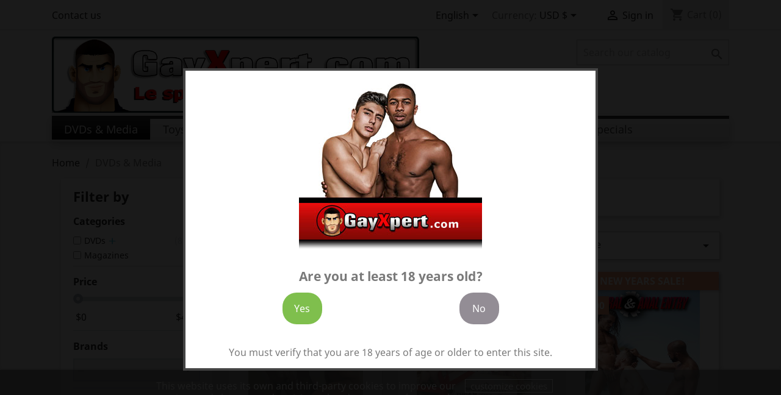

--- FILE ---
content_type: text/html; charset=utf-8
request_url: https://www.gayxpert.com/shop/en/15-dvds-media
body_size: 53792
content:
<!doctype html>
<html lang="en">

  <head>
    
      
  <meta charset="utf-8">


  <meta http-equiv="x-ua-compatible" content="ie=edge">



  <title>Gay DVD Video Online Shop. More than 10.000 Titles on Stock</title>
  <meta name="description" content="">
  <meta name="keywords" content="Gay,DVD,Video,Film,Movie">
        <link rel="canonical" href="https://www.gayxpert.com/shop/en/15-dvds-media">
    
                  <link rel="alternate" href="https://www.gayxpert.com/shop/en/15-dvds-media" hreflang="en-us">
                  <link rel="alternate" href="https://www.gayxpert.com/shop/de/15-dvds-medien" hreflang="de">
                  <link rel="alternate" href="https://www.gayxpert.com/shop/es/15-dvds-medios" hreflang="es-es">
                  <link rel="alternate" href="https://www.gayxpert.com/shop/fr/15-dvd-médias" hreflang="fr-fr">
                  <link rel="alternate" href="https://www.gayxpert.com/shop/it/15-dvd-media" hreflang="it-it">
                  <link rel="alternate" href="https://www.gayxpert.com/shop/nl/15-dvd-s-media" hreflang="nl-nl">
        




  <meta name="viewport" content="width=device-width, initial-scale=1">



  <link rel="icon" type="image/vnd.microsoft.icon" href="https://www.gayxpert.com/shop/img/favicon-14.ico?1611825357">
  <link rel="shortcut icon" type="image/x-icon" href="https://www.gayxpert.com/shop/img/favicon-14.ico?1611825357">



    <link rel="stylesheet" href="https://www.gayxpert.com/shop/themes/classic/assets/css/theme.css" type="text/css" media="all">
  <link rel="stylesheet" href="https://www.gayxpert.com/shop/modules/blockreassurance/views/dist/front.css" type="text/css" media="all">
  <link rel="stylesheet" href="https://www.gayxpert.com/shop/modules/amazzingfilter/views/css/front.css" type="text/css" media="all">
  <link rel="stylesheet" href="https://www.gayxpert.com/shop/modules/amazzingfilter/views/css/icons.css" type="text/css" media="all">
  <link rel="stylesheet" href="https://www.gayxpert.com/shop/modules/amazzingfilter/views/css/slider.css" type="text/css" media="all">
  <link rel="stylesheet" href="https://www.gayxpert.com/shop/modules/amazzingfilter/views/css/specific/classic-17.css" type="text/css" media="all">
  <link rel="stylesheet" href="https://www.gayxpert.com/shop/modules/restrictpaymentmethods/views/css/restrictpaymentmethods.css" type="text/css" media="all">
  <link rel="stylesheet" href="https://www.gayxpert.com/shop/modules/pm_advancedtopmenu/views/css/pm_advancedtopmenu_base.css" type="text/css" media="all">
  <link rel="stylesheet" href="https://www.gayxpert.com/shop/modules/pm_advancedtopmenu/views/css/pm_advancedtopmenu_product.css" type="text/css" media="all">
  <link rel="stylesheet" href="https://www.gayxpert.com/shop/modules/pm_advancedtopmenu/views/css/pm_advancedtopmenu_global-14.css" type="text/css" media="all">
  <link rel="stylesheet" href="https://www.gayxpert.com/shop/modules/pm_advancedtopmenu/views/css/pm_advancedtopmenu_advanced-14.css" type="text/css" media="all">
  <link rel="stylesheet" href="https://www.gayxpert.com/shop/modules/pm_advancedtopmenu/views/css/pm_advancedtopmenu-14.css" type="text/css" media="all">
  <link rel="stylesheet" href="https://www.gayxpert.com/shop/modules/saageverifyeradv//views/css/front.css" type="text/css" media="all">
  <link rel="stylesheet" href="https://www.gayxpert.com/shop/modules/codfee/views/css/codfee_1.6.css" type="text/css" media="all">
  <link rel="stylesheet" href="https://www.gayxpert.com/shop/modules/inbrandsort//views/css/front.css" type="text/css" media="all">
  <link rel="stylesheet" href="https://www.gayxpert.com/shop/modules/lgcookieslaw/views/css/front.css" type="text/css" media="all">
  <link rel="stylesheet" href="https://www.gayxpert.com/shop/modules/lgcookieslaw/views/css/lgcookieslaw.css" type="text/css" media="all">
  <link rel="stylesheet" href="https://www.gayxpert.com/shop/modules/oppcw/css/style.css" type="text/css" media="all">
  <link rel="stylesheet" href="https://www.gayxpert.com/shop/modules/kraho_customcontent//views/css/front.css" type="text/css" media="all">
  <link rel="stylesheet" href="https://www.gayxpert.com/shop/modules/pga/views/css/pga.css" type="text/css" media="all">
  <link rel="stylesheet" href="https://www.gayxpert.com/shop/js/jquery/ui/themes/base/minified/jquery-ui.min.css" type="text/css" media="all">
  <link rel="stylesheet" href="https://www.gayxpert.com/shop/js/jquery/ui/themes/base/minified/jquery.ui.theme.min.css" type="text/css" media="all">
  <link rel="stylesheet" href="https://www.gayxpert.com/shop/js/jquery/plugins/fancybox/jquery.fancybox.css" type="text/css" media="all">
  <link rel="stylesheet" href="https://www.gayxpert.com/shop/modules/ps_imageslider/css/homeslider.css" type="text/css" media="all">
  <link rel="stylesheet" href="https://www.gayxpert.com/shop/modules/ps_legalcompliance/views/css/aeuc_front.css" type="text/css" media="all">
  <link rel="stylesheet" href="https://www.gayxpert.com/shop/themes/classic/assets/css/custom.css" type="text/css" media="all">




  

  <script type="text/javascript">
        var adtm_activeLink = {"id":15,"type":"category"};
        var adtm_isToggleMode = false;
        var adtm_menuHamburgerSelector = "#menu-icon, .menu-icon";
        var adtm_stickyOnMobile = false;
        var af_ajax = {"path":"https:\/\/www.gayxpert.com\/shop\/en\/module\/amazzingfilter\/ajax?ajax=1","token":"f383e3ffd2037b8c5f00987ea835fed9"};
        var af_classes = {"load_font":"1","icon-filter":"icon-filter","u-times":"u-times","icon-eraser":"icon-eraser","icon-lock":"icon-lock","icon-unlock-alt":"icon-unlock-alt","icon-minus":"icon-minus","icon-plus":"icon-plus","icon-check":"icon-check","icon-save":"icon-save","js-product-miniature":"product","pagination":"pagination"};
        var af_ids = {"main":"main"};
        var af_is_modern = 1;
        var af_param_names = {"p":"page","n":"resultsPerPage"};
        var af_product_count_text = "Showing 1 - 36 of 8977 items";
        var af_product_list_class = "af-product-list";
        var af_sep = {"all":{"dec":".","tho":"","range":" - ","replacements":[]},"url":{"dec":".","tho":"","range":"-","replacements":[]}};
        var lgcookieslaw_block = false;
        var lgcookieslaw_cookie_name = "__lglaw";
        var lgcookieslaw_position = "2";
        var lgcookieslaw_reload = false;
        var lgcookieslaw_session_time = "31536000";
        var linkLoyaltyAjax = "https:\/\/www.gayxpert.com\/shop\/en\/module\/totloyaltyadvanced\/ajaxloyaltypoints";
        var load_more = true;
        var prestashop = {"cart":{"products":[],"totals":{"total":{"type":"total","label":"Total","amount":0,"value":"$0.00"},"total_including_tax":{"type":"total","label":"Total (tax incl.)","amount":0,"value":"$0.00"},"total_excluding_tax":{"type":"total","label":"Total (tax excl.)","amount":0,"value":"$0.00"}},"subtotals":{"products":{"type":"products","label":"Subtotal","amount":0,"value":"$0.00"},"discounts":null,"shipping":{"type":"shipping","label":"Shipping","amount":0,"value":""},"tax":{"type":"tax","label":"Included taxes","amount":0,"value":"$0.00"}},"products_count":0,"summary_string":"0 items","vouchers":{"allowed":1,"added":[]},"discounts":[],"minimalPurchase":0,"minimalPurchaseRequired":""},"currency":{"name":"US Dollar","iso_code":"USD","iso_code_num":"840","sign":"$"},"customer":{"lastname":null,"firstname":null,"email":null,"birthday":null,"newsletter":null,"newsletter_date_add":null,"optin":null,"website":null,"company":null,"siret":null,"ape":null,"is_logged":false,"gender":{"type":null,"name":null},"addresses":[]},"language":{"name":"English (English)","iso_code":"en","locale":"en-US","language_code":"en-us","is_rtl":"0","date_format_lite":"m\/d\/Y","date_format_full":"m\/d\/Y H:i:s","id":1},"page":{"title":"","canonical":"https:\/\/www.gayxpert.com\/shop\/en\/15-dvds-media","meta":{"title":"Gay DVD Video Online Shop. More than 10.000 Titles on Stock","description":"","keywords":"Gay,DVD,Video,Film,Movie","robots":"index"},"page_name":"category","body_classes":{"lang-en":true,"lang-rtl":false,"country-US":true,"currency-USD":true,"layout-left-column":true,"page-category":true,"tax-display-enabled":true,"category-id-15":true,"category-DVDs & Media":true,"category-id-parent-13":true,"category-depth-level-2":true},"admin_notifications":[]},"shop":{"name":"GayXpert Shop","logo":"https:\/\/www.gayxpert.com\/shop\/img\/gayxpert-logo-161182535714.jpg","stores_icon":"https:\/\/www.gayxpert.com\/shop\/img\/logo_stores.png","favicon":"https:\/\/www.gayxpert.com\/shop\/img\/favicon-14.ico"},"urls":{"base_url":"https:\/\/www.gayxpert.com\/shop\/","current_url":"https:\/\/www.gayxpert.com\/shop\/en\/15-dvds-media","shop_domain_url":"https:\/\/www.gayxpert.com","img_ps_url":"https:\/\/www.gayxpert.com\/shop\/img\/","img_cat_url":"https:\/\/www.gayxpert.com\/shop\/img\/c\/","img_lang_url":"https:\/\/www.gayxpert.com\/shop\/img\/l\/","img_prod_url":"https:\/\/www.gayxpert.com\/shop\/img\/p\/","img_manu_url":"https:\/\/www.gayxpert.com\/shop\/img\/m\/","img_sup_url":"https:\/\/www.gayxpert.com\/shop\/img\/su\/","img_ship_url":"https:\/\/www.gayxpert.com\/shop\/img\/s\/","img_store_url":"https:\/\/www.gayxpert.com\/shop\/img\/st\/","img_col_url":"https:\/\/www.gayxpert.com\/shop\/img\/co\/","img_url":"https:\/\/www.gayxpert.com\/shop\/themes\/classic\/assets\/img\/","css_url":"https:\/\/www.gayxpert.com\/shop\/themes\/classic\/assets\/css\/","js_url":"https:\/\/www.gayxpert.com\/shop\/themes\/classic\/assets\/js\/","pic_url":"https:\/\/www.gayxpert.com\/shop\/upload\/","pages":{"address":"https:\/\/www.gayxpert.com\/shop\/en\/index.php?controller=address","addresses":"https:\/\/www.gayxpert.com\/shop\/en\/index.php?controller=addresses","authentication":"https:\/\/www.gayxpert.com\/shop\/en\/index.php?controller=authentication","cart":"https:\/\/www.gayxpert.com\/shop\/en\/index.php?controller=cart","category":"https:\/\/www.gayxpert.com\/shop\/en\/index.php?controller=category","cms":"https:\/\/www.gayxpert.com\/shop\/en\/index.php?controller=cms","contact":"https:\/\/www.gayxpert.com\/shop\/en\/index.php?controller=contact","discount":"https:\/\/www.gayxpert.com\/shop\/en\/index.php?controller=discount","guest_tracking":"https:\/\/www.gayxpert.com\/shop\/en\/index.php?controller=guest-tracking","history":"https:\/\/www.gayxpert.com\/shop\/en\/index.php?controller=history","identity":"https:\/\/www.gayxpert.com\/shop\/en\/index.php?controller=identity","index":"https:\/\/www.gayxpert.com\/shop\/en\/","my_account":"https:\/\/www.gayxpert.com\/shop\/en\/index.php?controller=my-account","order_confirmation":"https:\/\/www.gayxpert.com\/shop\/en\/index.php?controller=order-confirmation","order_detail":"https:\/\/www.gayxpert.com\/shop\/en\/index.php?controller=order-detail","order_follow":"https:\/\/www.gayxpert.com\/shop\/en\/index.php?controller=order-follow","order":"https:\/\/www.gayxpert.com\/shop\/en\/index.php?controller=order","order_return":"https:\/\/www.gayxpert.com\/shop\/en\/index.php?controller=order-return","order_slip":"https:\/\/www.gayxpert.com\/shop\/en\/index.php?controller=order-slip","pagenotfound":"https:\/\/www.gayxpert.com\/shop\/en\/index.php?controller=pagenotfound","password":"https:\/\/www.gayxpert.com\/shop\/en\/index.php?controller=password","pdf_invoice":"https:\/\/www.gayxpert.com\/shop\/en\/index.php?controller=pdf-invoice","pdf_order_return":"https:\/\/www.gayxpert.com\/shop\/en\/index.php?controller=pdf-order-return","pdf_order_slip":"https:\/\/www.gayxpert.com\/shop\/en\/index.php?controller=pdf-order-slip","prices_drop":"https:\/\/www.gayxpert.com\/shop\/en\/index.php?controller=prices-drop","product":"https:\/\/www.gayxpert.com\/shop\/en\/index.php?controller=product","search":"https:\/\/www.gayxpert.com\/shop\/en\/index.php?controller=search","sitemap":"https:\/\/www.gayxpert.com\/shop\/en\/index.php?controller=sitemap","stores":"https:\/\/www.gayxpert.com\/shop\/en\/index.php?controller=stores","supplier":"https:\/\/www.gayxpert.com\/shop\/en\/index.php?controller=supplier","register":"https:\/\/www.gayxpert.com\/shop\/en\/index.php?controller=authentication&create_account=1","order_login":"https:\/\/www.gayxpert.com\/shop\/en\/index.php?controller=order&login=1"},"alternative_langs":{"en-us":"https:\/\/www.gayxpert.com\/shop\/en\/15-dvds-media","de":"https:\/\/www.gayxpert.com\/shop\/de\/15-dvds-medien","es-es":"https:\/\/www.gayxpert.com\/shop\/es\/15-dvds-medios","fr-fr":"https:\/\/www.gayxpert.com\/shop\/fr\/15-dvd-m\u00e9dias","it-it":"https:\/\/www.gayxpert.com\/shop\/it\/15-dvd-media","nl-nl":"https:\/\/www.gayxpert.com\/shop\/nl\/15-dvd-s-media"},"theme_assets":"\/shop\/themes\/classic\/assets\/","actions":{"logout":"https:\/\/www.gayxpert.com\/shop\/en\/?mylogout="},"no_picture_image":{"bySize":{"small_default":{"url":"https:\/\/www.gayxpert.com\/shop\/img\/p\/en-default-small_default.jpg","width":98,"height":98},"cart_default":{"url":"https:\/\/www.gayxpert.com\/shop\/img\/p\/en-default-cart_default.jpg","width":125,"height":125},"home_default":{"url":"https:\/\/www.gayxpert.com\/shop\/img\/p\/en-default-home_default.jpg","width":250,"height":250},"medium_default":{"url":"https:\/\/www.gayxpert.com\/shop\/img\/p\/en-default-medium_default.jpg","width":452,"height":452},"large_default":{"url":"https:\/\/www.gayxpert.com\/shop\/img\/p\/en-default-large_default.jpg","width":800,"height":800}},"small":{"url":"https:\/\/www.gayxpert.com\/shop\/img\/p\/en-default-small_default.jpg","width":98,"height":98},"medium":{"url":"https:\/\/www.gayxpert.com\/shop\/img\/p\/en-default-home_default.jpg","width":250,"height":250},"large":{"url":"https:\/\/www.gayxpert.com\/shop\/img\/p\/en-default-large_default.jpg","width":800,"height":800},"legend":""}},"configuration":{"display_taxes_label":true,"display_prices_tax_incl":true,"is_catalog":false,"show_prices":true,"opt_in":{"partner":false},"quantity_discount":{"type":"price","label":"Unit price"},"voucher_enabled":1,"return_enabled":0},"field_required":[],"breadcrumb":{"links":[{"title":"Home","url":"https:\/\/www.gayxpert.com\/shop\/en\/"},{"title":"DVDs & Media","url":"https:\/\/www.gayxpert.com\/shop\/en\/15-dvds-media"}],"count":2},"link":{"protocol_link":"https:\/\/","protocol_content":"https:\/\/"},"time":1768529510,"static_token":"847eac54671256dcd9cb2d6d2b8ac3e7","token":"dca64957eab45782ef18a43818940700","debug":false,"modules":{"kraho_customcontent":{"mjk_geoip_country_code":"US","mjk_cart_country_code":null,"MJK_SMALL_BANNER_MODE":"1","MJK_SMALL_BANNER_1_URL":"\/banner\/JorAllgemein2_779x448.jpg","MJK_SMALL_BANNER_2_URL":"\/images\/dvdcollection381x219.jpg","MJK_SMALL_BANNER_1_LINK":"679_jor","MJK_SMALL_BANNER_2_LINK":"61-dvds","MJK_IS_ADULT_SHOP":"0","MJK_LOGO_HEIGHT":"125","MJK_SLIDER_HEIGHT":"340","MJK_CURRENT_CURRENCY":3,"Translation_Total_amount_of_your_order":"Total amount of your order","Translation_Your_payment_will_be_processed":"Your payment will be processed by our bank as","Translation_converted_at":"converted at todays exchange rate of","Translation_Click_here_to_verify":"Click here to verify that you are getting a fair rate!","Translation_Invoice_Payment":"Invoice Payment","Translation_Invoice_Payment_Details":"Invoice Payment As Agreed","Translation_Wholesale":"Wholesale","Translation_Discounted_Wholesale_Price":"Discounted Wholesale Price","Translation_Suggested_Retail_Price":"Suggested Retail Price","Translation_Requires_Minimum_Order":"100 \u20ac minimum order value","Translation_Enter_Card_Data_in_Next_Step":"Enter Card Data in Next Step","Translation_Your_Discount":"Your Discount","Translation_Your_Price":"Your Price","Translation_Contact_Us_If_Not_Enough_Stock":"Please contact us if stock is insufficient for the desired discount level!"}}};
        var psr_icon_color = "#F19D76";
        var show_load_more_btn = true;
      </script>



  <style type="text/css">.af_pl_wrapper .pagination{display:none;}@media(max-width:767px){#amazzing_filter{position:fixed;opacity:0;}}</style>
            <style type="text/css">
                #artitags a span
                    {
                        float:left;
                        padding:5px 10px 5px 10px;
                        margin:5px 10px 5px 0px;
                        text-decoration:none;
                        text-transform:capitalize;
                        font-size:10px;
                        color:#FFFFFF;
                        background-color:#CCCCCC;
                        border:0px solid #FFFFFF;
                    }
                #artitags a:hover span
                    {
                        color:#FFFFFF;
                        background-color:#666666;
                    }
            </style>



    
  </head>

  <body id="category" class="lang-en country-us currency-usd layout-left-column page-category tax-display-enabled category-id-15 category-dvds-media category-id-parent-13 category-depth-level-2">

    
      
    

    <main>
      
              

      <header id="header">
        
          
  <div class="header-banner">
    
  </div>



  <nav class="header-nav" style="margin-bottom:10px;">
    <div class="container">
      <div class="row">
        <div class="hidden-sm-down">
          <div class="col-md-5 col-xs-12">
            <div id="_desktop_contact_link">
  <div id="contact-link">
          <a href="https://www.gayxpert.com/shop/en/index.php?controller=contact">Contact us</a>
      </div>
</div>

          </div>
          <div class="col-md-7 right-nav">
              <div id="_desktop_language_selector">
  <div class="language-selector-wrapper">
    <span id="language-selector-label" class="hidden-md-up">Language:</span>
    <div class="language-selector dropdown js-dropdown">
      <button data-toggle="dropdown" class="hidden-sm-down btn-unstyle" aria-haspopup="true" aria-expanded="false" aria-label="Language dropdown">
        <span class="expand-more">English</span>
        <i class="material-icons expand-more">&#xE5C5;</i>
      </button>
      <ul class="dropdown-menu hidden-sm-down" aria-labelledby="language-selector-label">
                  <li  class="current" >
            <a href="https://www.gayxpert.com/shop/en/15-dvds-media" class="dropdown-item" data-iso-code="en">English</a>
          </li>
                  <li >
            <a href="https://www.gayxpert.com/shop/de/15-dvds-medien" class="dropdown-item" data-iso-code="de">Deutsch</a>
          </li>
                  <li >
            <a href="https://www.gayxpert.com/shop/es/15-dvds-medios" class="dropdown-item" data-iso-code="es">Español</a>
          </li>
                  <li >
            <a href="https://www.gayxpert.com/shop/fr/15-dvd-médias" class="dropdown-item" data-iso-code="fr">Français</a>
          </li>
                  <li >
            <a href="https://www.gayxpert.com/shop/it/15-dvd-media" class="dropdown-item" data-iso-code="it">Italiano</a>
          </li>
                  <li >
            <a href="https://www.gayxpert.com/shop/nl/15-dvd-s-media" class="dropdown-item" data-iso-code="nl">Nederlands</a>
          </li>
              </ul>
      <select class="link hidden-md-up" aria-labelledby="language-selector-label">
                  <option value="https://www.gayxpert.com/shop/en/15-dvds-media" selected="selected" data-iso-code="en">
            English
          </option>
                  <option value="https://www.gayxpert.com/shop/de/15-dvds-medien" data-iso-code="de">
            Deutsch
          </option>
                  <option value="https://www.gayxpert.com/shop/es/15-dvds-medios" data-iso-code="es">
            Español
          </option>
                  <option value="https://www.gayxpert.com/shop/fr/15-dvd-médias" data-iso-code="fr">
            Français
          </option>
                  <option value="https://www.gayxpert.com/shop/it/15-dvd-media" data-iso-code="it">
            Italiano
          </option>
                  <option value="https://www.gayxpert.com/shop/nl/15-dvd-s-media" data-iso-code="nl">
            Nederlands
          </option>
              </select>
    </div>
  </div>
</div>
<div id="_desktop_currency_selector">
  <div class="currency-selector dropdown js-dropdown">
    <span id="currency-selector-label">Currency:</span>
    <button data-target="#" data-toggle="dropdown" class="hidden-sm-down btn-unstyle" aria-haspopup="true" aria-expanded="false" aria-label="Currency dropdown">
      <span class="expand-more _gray-darker">USD $</span>
      <i class="material-icons expand-more">&#xE5C5;</i>
    </button>
    <ul class="dropdown-menu hidden-sm-down" aria-labelledby="currency-selector-label">
              <li >
          <a title="Australian Dollar" rel="nofollow" href="https://www.gayxpert.com/shop/en/15-dvds-media?SubmitCurrency=1&amp;id_currency=2" class="dropdown-item">AUD AU$</a>
        </li>
              <li >
          <a title="Canadian Dollar" rel="nofollow" href="https://www.gayxpert.com/shop/en/15-dvds-media?SubmitCurrency=1&amp;id_currency=7" class="dropdown-item">CAD CAD$</a>
        </li>
              <li >
          <a title="Swiss Franc" rel="nofollow" href="https://www.gayxpert.com/shop/en/15-dvds-media?SubmitCurrency=1&amp;id_currency=6" class="dropdown-item">CHF CHF</a>
        </li>
              <li >
          <a title="Euro" rel="nofollow" href="https://www.gayxpert.com/shop/en/15-dvds-media?SubmitCurrency=1&amp;id_currency=1" class="dropdown-item">EUR €</a>
        </li>
              <li >
          <a title="British Pound" rel="nofollow" href="https://www.gayxpert.com/shop/en/15-dvds-media?SubmitCurrency=1&amp;id_currency=5" class="dropdown-item">GBP £</a>
        </li>
              <li  class="current" >
          <a title="US Dollar" rel="nofollow" href="https://www.gayxpert.com/shop/en/15-dvds-media?SubmitCurrency=1&amp;id_currency=3" class="dropdown-item">USD $</a>
        </li>
          </ul>
    <select class="link hidden-md-up" aria-labelledby="currency-selector-label">
              <option value="https://www.gayxpert.com/shop/en/15-dvds-media?SubmitCurrency=1&amp;id_currency=2">AUD AU$</option>
              <option value="https://www.gayxpert.com/shop/en/15-dvds-media?SubmitCurrency=1&amp;id_currency=7">CAD CAD$</option>
              <option value="https://www.gayxpert.com/shop/en/15-dvds-media?SubmitCurrency=1&amp;id_currency=6">CHF CHF</option>
              <option value="https://www.gayxpert.com/shop/en/15-dvds-media?SubmitCurrency=1&amp;id_currency=1">EUR €</option>
              <option value="https://www.gayxpert.com/shop/en/15-dvds-media?SubmitCurrency=1&amp;id_currency=5">GBP £</option>
              <option value="https://www.gayxpert.com/shop/en/15-dvds-media?SubmitCurrency=1&amp;id_currency=3" selected="selected">USD $</option>
          </select>
  </div>
</div>
<div id="_desktop_user_info">
  <div class="user-info">
          <a
        href="https://www.gayxpert.com/shop/en/index.php?controller=my-account"
        title="Log in to your customer account"
        rel="nofollow"
      >
        <i class="material-icons">&#xE7FF;</i>
        <span class="hidden-sm-down">Sign in</span>
      </a>
      </div>
</div>
<div id="_desktop_cart">
  <div class="blockcart cart-preview inactive" data-refresh-url="//www.gayxpert.com/shop/en/module/ps_shoppingcart/ajax">
    <div class="header">
              <i class="material-icons shopping-cart">shopping_cart</i>
        <span class="hidden-sm-down">Cart</span>
        <span class="cart-products-count">(0)</span>
          </div>
  </div>
</div>

          </div>
        </div>
        <div class="hidden-md-up text-sm-center mobile">
          <div class="float-xs-left" id="menu-icon">
            <i class="material-icons d-inline">&#xE5D2;</i>
          </div>
          <div class="float-xs-right" id="_mobile_cart"></div>
          <div class="float-xs-right" id="_mobile_user_info"></div>
          <div class="top-logo" id="_mobile_logo"></div>
          <div class="clearfix"></div>
        </div>
      </div>
    </div>
  </nav>



  <div class="header-top" style="padding-bottom:5px;margin-top:0;margin-bottom:0px;">
    <div class="container">
       <div class="row" style=""><!--background-color:green;-->
        <div class="col-md-2 hidden-sm-down" id="_desktop_logo" style="height:calc(125px - 10px);width:60%;">
             <!--background-color:red;-->
                            <a href="https://www.gayxpert.com/shop/">
                  <img class="logo img-responsive" src="https://www.gayxpert.com/shop/img/gayxpert-logo-161182535714.jpg" alt="GayXpert Shop" style="max-height:125px;">
                </a>
                    </div>
        <div class="col-md-10 col-sm-12 position-static" style="width:40%;padding-top:5px;"><!--background-color:yellow;-->
          <!-- Block search module TOP -->
<div id="search_widget" class="search-widget" data-search-controller-url="//www.gayxpert.com/shop/en/index.php?controller=search">
	<form method="get" action="//www.gayxpert.com/shop/en/index.php?controller=search">
		<input type="hidden" name="controller" value="search">
		<input type="text" name="s" value="" placeholder="Search our catalog" aria-label="Search">
		<button type="submit">
			<i class="material-icons search">&#xE8B6;</i>
      <span class="hidden-xl-down">Search</span>
		</button>
	</form>
</div>
<!-- /Block search module TOP -->
<div id="age_screen_overlay"></div>
<div  id="modal_content_agecheck" class="container CUBE checkAGE">
		<div class="col-lg-12">
			<div class="col-lg-12 logoAgeHead">
				<img src="/shop/modules/saageverifyeradv/views/img/gayxpert_age_login_300x300.jpg ">
			</div>
			<div class="content_wrapper" id="modal_content_agecheck_wrapper">
			<h2>Are you at least 18 years old?</h2>
									<div class="row">
				<nav class="col-lg-12 col-md-12 col-sm-12 col-xs-12">
					<ul class="col-lg-12 col-md-12 col-sm-12 col-xs-12">
						<li class="col-lg-6 col-md-6 col-sm-6 col-xs-12"><a rel="yes" class="av_btn av_go btnCheckMe" href="">Yes</a></li>
						<li class="col-lg-6 col-md-6 col-sm-6 col-xs-12"><a rel="no" class="av_btn av_no btnNo" href="">No</a></li>
					</ul>
				</nav>
			</div>
			
			<div class="row mt20">
				<div class="col-lg-12 col-xs-12 ">
					<div class="youMustText">
					You must verify that you are 18 years of age or older to enter this site.
					</div>
				</div>
			</div>
			
		</div>
	</div>
</div>
<script type="text/javascript">
<!--
	var bSimpleMode = true;
var saageverifyeradvBasis = "https://www.gayxpert.com/shop/";
var saageverifyeradvstrBackUrl = "http://www.adam-adonis.com";
var saageverifyeradvstrMagic = "533056802b3a65b28d768a8f02f01d57";
var saageverifyeradvstrTok = "dca64957eab45782ef18a43818940700";
	//-->
</script>
<style type="text/css">

	#modal_content_agecheck nav a.av_btn {
								}


</style>


          <div class="clearfix"></div>
        </div>
      </div>
      <div id="mobile_top_menu_wrapper" class="row hidden-md-up" style="display:none;">
        <div class="js-top-menu mobile" id="_mobile_top_menu"></div>
        <div class="js-top-menu-bottom">
          <div id="_mobile_currency_selector"></div>
          <div id="_mobile_language_selector"></div>
          <div id="_mobile_contact_link"></div>
        </div>
      </div>
    </div>
  </div>
  <!-- MODULE PM_AdvancedTopMenu || Presta-Module.com -->
<div id="_desktop_top_menu" class="adtm_menu_container container">
	<div id="adtm_menu" data-open-method="2" class="" data-active-id="15" data-active-type="category">
		<div id="adtm_menu_inner" class="clearfix advtm_open_on_click">
			<ul id="menu">
								<li class="li-niveau1 advtm_menu_toggle">
					<a class="a-niveau1 adtm_toggle_menu_button"><span class="advtm_menu_span adtm_toggle_menu_button_text">Menu</span></a>
				</li>
																		
																																																								<li class="li-niveau1 advtm_menu_1 sub">
													<a href="https://www.gayxpert.com/shop/en/15-dvds-media" title="DVDs &amp; Media"  class=" a-niveau1"  data-type="category" data-id="15"><span class="advtm_menu_span advtm_menu_span_1">DVDs &amp; Media</span></a>																	<div class="adtm_sub">
													<table class="columnWrapTable">
							<tr>
																							
																<td class="adtm_column_wrap_td advtm_column_wrap_td_32">
									<div class="adtm_column_wrap advtm_column_wrap_32">
																			<div class="adtm_column_wrap_sizer">&nbsp;</div>
																																																												<div class="adtm_column adtm_column_110">
																																		<span class="column_wrap_title">
																									<a href="https://www.gayxpert.com/shop/en/15-dvds-media" title="Top Studios"  class=""  data-type="category" data-id="15">Top Studios</a>																							</span>
																																															<ul class="adtm_elements adtm_elements_110">
																																																																			<li class="">
																															<a href="https://www.gayxpert.com/shop/en/3_lucas-entertainment" title="Lucas Entertainment"  class=""  data-type="brands" data-id="3">Lucas Entertainment</a>																											</li>
																																																																																	<li class="">
																															<a href="https://www.gayxpert.com/shop/en/186_falconstudios" title="FalconStudios"  class=""  data-type="brands" data-id="186">FalconStudios</a>																											</li>
																																																																																	<li class="">
																															<a href="https://www.gayxpert.com/shop/en/481_treasureisland" title="TreasureIsland"  class=""  data-type="brands" data-id="481">TreasureIsland</a>																											</li>
																																																																																	<li class="">
																															<a href="https://www.gayxpert.com/shop/en/645_fucker-mate" title="Fucker Mate"  class=""  data-type="brands" data-id="645">Fucker Mate</a>																											</li>
																																																																																	<li class="">
																															<a href="https://www.gayxpert.com/shop/en/342_nakedsword" title="NakedSword"  class=""  data-type="brands" data-id="342">NakedSword</a>																											</li>
																																																																																	<li class="">
																															<a href="https://www.gayxpert.com/shop/en/195_foerster-media" title="Foerster Media"  class=""  data-type="brands" data-id="195">Foerster Media</a>																											</li>
																																																																																	<li class="">
																															<a href="https://www.gayxpert.com/shop/en/380_raging-stallion" title="Raging Stallion"  class=""  data-type="brands" data-id="380">Raging Stallion</a>																											</li>
																																																																																	<li class="">
																															<a href="https://www.gayxpert.com/shop/en/873_rs-fetish-force" title="RS Fetish Force"  class=""  data-type="brands" data-id="873">RS Fetish Force</a>																											</li>
																																																																																	<li class="">
																															<a href="https://www.gayxpert.com/shop/en/872_rs-fisting-central" title="RS Fisting Central"  class=""  data-type="brands" data-id="872">RS Fisting Central</a>																											</li>
																																																																																	<li class="">
																															<a href="https://www.gayxpert.com/shop/en/623_bravo-fucker" title="Bravo Fucker"  class=""  data-type="brands" data-id="623">Bravo Fucker</a>																											</li>
																																																																																	<li class="">
																															<a href="https://www.gayxpert.com/shop/en/238_hothouse" title="HotHouse"  class=""  data-type="brands" data-id="238">HotHouse</a>																											</li>
																																																																																	<li class="">
																															<a href="https://www.gayxpert.com/shop/en/231_hh-clubinferno" title="HH ClubInferno"  class=""  data-type="brands" data-id="231">HH ClubInferno</a>																											</li>
																																																																																	<li class="">
																															<a href="https://www.gayxpert.com/shop/en/120_citebeur" title="Citebeur"  class=""  data-type="brands" data-id="120">Citebeur</a>																											</li>
																																																																																	<li class="">
																															<a href="https://www.gayxpert.com/shop/en/142_crunch-boy" title="Crunch Boy"  class=""  data-type="brands" data-id="142">Crunch Boy</a>																											</li>
																																																																																	<li class="">
																															<a href="https://www.gayxpert.com/shop/en/104_cadinot" title="Cadinot"  class=""  data-type="brands" data-id="104">Cadinot</a>																											</li>
																																																																																	<li class="">
																															<a href="https://www.gayxpert.com/shop/en/111_cazzo" title="Cazzo"  class=""  data-type="brands" data-id="111">Cazzo</a>																											</li>
																																																																																	<li class="">
																															<a href="https://www.gayxpert.com/shop/en/516_wurstfilm" title="Wurstfilm"  class=""  data-type="brands" data-id="516">Wurstfilm</a>																											</li>
																																																																																	<li class="">
																															<a href="https://www.gayxpert.com/shop/en/257_jnrc" title="JNRC"  class=""  data-type="brands" data-id="257">JNRC</a>																											</li>
																																																																																	<li class="">
																															<a href="https://www.gayxpert.com/shop/en/326_menatplay" title="MenAtPlay"  class=""  data-type="brands" data-id="326">MenAtPlay</a>																											</li>
																																																																																	<li class="">
																															<a href="https://www.gayxpert.com/shop/en/725_masqulin" title="Masqulin"  class=""  data-type="brands" data-id="725">Masqulin</a>																											</li>
																																																																																	<li class="">
																															<a href="https://www.gayxpert.com/shop/en/439_spritzz-film" title="Spritzz-Film"  class=""  data-type="brands" data-id="439">Spritzz-Film</a>																											</li>
																																																																																	<li class="">
																															<a href="https://www.gayxpert.com/shop/en/526_young-bastards" title="Young Bastards"  class=""  data-type="brands" data-id="526">Young Bastards</a>																											</li>
																																																																																	<li class="">
																															<a href="https://www.gayxpert.com/shop/en/561_raw-fuck" title="Raw Fuck"  class=""  data-type="brands" data-id="561">Raw Fuck</a>																											</li>
																																																																																	<li class="">
																															<a href="https://www.gayxpert.com/shop/en/687_nasty-daddy" title="Nasty Daddy"  class=""  data-type="brands" data-id="687">Nasty Daddy</a>																											</li>
																																																																																	<li class="">
																															<a href="https://www.gayxpert.com/shop/en/638_gentlemens-closet" title="Gentlemens Closet"  class=""  data-type="brands" data-id="638">Gentlemens Closet</a>																											</li>
																																																																																	<li class="">
																															<a href="https://www.gayxpert.com/shop/en/641_trenton-ducati" title="Trenton Ducati"  class=""  data-type="brands" data-id="641">Trenton Ducati</a>																											</li>
																																																																																	<li class="">
																															<a href="https://www.gayxpert.com/shop/en/643_hard-kinks" title="Hard Kinks"  class=""  data-type="brands" data-id="643">Hard Kinks</a>																											</li>
																																						</ul>
																																	</div>
																																																</div>
								</td>
																															
																<td class="adtm_column_wrap_td advtm_column_wrap_td_1">
									<div class="adtm_column_wrap advtm_column_wrap_1">
																			<div class="adtm_column_wrap_sizer">&nbsp;</div>
																																																												<div class="adtm_column adtm_column_1">
																																		<span class="column_wrap_title">
																									<a href="https://www.gayxpert.com/shop/en/61-dvds" title="DVDs"  class=""  data-type="category" data-id="61">DVDs</a>																							</span>
																																															<ul class="adtm_elements adtm_elements_1">
																																																																			<li class="">
																															<a href="https://www.gayxpert.com/shop/en/131-bi-sexual" title="Bi-Sexual"  class=""  data-type="category" data-id="131">Bi-Sexual</a>																											</li>
																																																																																	<li class="">
																															<a href="https://www.gayxpert.com/shop/en/132-classics" title="Classics"  class=""  data-type="category" data-id="132">Classics</a>																											</li>
																																																																																	<li class="">
																															<a href="https://www.gayxpert.com/shop/en/133-compilations" title="Compilations"  class=""  data-type="category" data-id="133">Compilations</a>																											</li>
																																																																																	<li class="">
																															<a href="https://www.gayxpert.com/shop/en/134-cum-eating" title="Cum-Eating"  class=""  data-type="category" data-id="134">Cum-Eating</a>																											</li>
																																																																																	<li class="">
																															<a href="https://www.gayxpert.com/shop/en/136-fetish" title="Fetish"  class=""  data-type="category" data-id="136">Fetish</a>																											</li>
																																																																																	<li class="">
																															<a href="https://www.gayxpert.com/shop/en/129-bareback" title="Bareback"  class=""  data-type="category" data-id="129">Bareback</a>																											</li>
																																																																																	<li class="">
																															<a href="https://www.gayxpert.com/shop/en/135-daddies" title="Daddies"  class=""  data-type="category" data-id="135">Daddies</a>																											</li>
																																																																																	<li class="">
																															<a href="https://www.gayxpert.com/shop/en/137-nationalities-ethnic-groups" title="Nationalities / Ethnic Groups"  class=""  data-type="category" data-id="137">Nationalities / Ethnic Groups</a>																											</li>
																																																																																	<li class="">
																															<a href="https://www.gayxpert.com/shop/en/130-amateur" title="Amateur"  class=""  data-type="category" data-id="130">Amateur</a>																											</li>
																																																																																	<li class="">
																															<a href="https://www.gayxpert.com/shop/en/138-group-sex-gangbang" title="Group Sex / Gangbang"  class=""  data-type="category" data-id="138">Group Sex / Gangbang</a>																											</li>
																																																																																	<li class="">
																															<a href="https://www.gayxpert.com/shop/en/139-hairy-men" title="Hairy Men"  class=""  data-type="category" data-id="139">Hairy Men</a>																											</li>
																																																																																	<li class="">
																															<a href="https://www.gayxpert.com/shop/en/140-bears" title="Bears"  class=""  data-type="category" data-id="140">Bears</a>																											</li>
																																																																																	<li class="">
																															<a href="https://www.gayxpert.com/shop/en/144-muscular" title="Muscular"  class=""  data-type="category" data-id="144">Muscular</a>																											</li>
																																																																																	<li class="">
																															<a href="https://www.gayxpert.com/shop/en/145-solo" title="Solo"  class=""  data-type="category" data-id="145">Solo</a>																											</li>
																																																																																	<li class="">
																															<a href="https://www.gayxpert.com/shop/en/146-twinks-18-22" title="Twinks (18-22)"  class=""  data-type="category" data-id="146">Twinks (18-22)</a>																											</li>
																																																																																	<li class="">
																															<a href="https://www.gayxpert.com/shop/en/147-young-studs" title="Young Studs"  class=""  data-type="category" data-id="147">Young Studs</a>																											</li>
																																																																																	<li class="">
																															<a href="https://www.gayxpert.com/shop/en/148-studs" title="Studs"  class=""  data-type="category" data-id="148">Studs</a>																											</li>
																																																																																	<li class="">
																															<a href="https://www.gayxpert.com/shop/en/149-real-men" title="Real Men"  class=""  data-type="category" data-id="149">Real Men</a>																											</li>
																																																																																	<li class="">
																															<a href="https://www.gayxpert.com/shop/en/143-multi-dvd-packs" title="Multi-DVD Packs"  class=""  data-type="category" data-id="143">Multi-DVD Packs</a>																											</li>
																																																																																	<li class="">
																															<a href="https://www.gayxpert.com/shop/en/236-single-copy-dvds" title="Single copy DVDs"  class=""  data-type="category" data-id="236">Single copy DVDs</a>																											</li>
																																																																																	<li class="">
																															<a href="https://www.gayxpert.com/shop/en/223-dvds-back-in-stock" title="DVDs Back in Stock"  class=""  data-type="category" data-id="223">DVDs Back in Stock</a>																											</li>
																																						</ul>
																																	</div>
																																																</div>
								</td>
																															
																<td class="adtm_column_wrap_td advtm_column_wrap_td_2">
									<div class="adtm_column_wrap advtm_column_wrap_2">
																			<div class="adtm_column_wrap_sizer">&nbsp;</div>
																																																												<div class="adtm_column adtm_column_45">
																																		<span class="column_wrap_title">
																									<a href="https://www.gayxpert.com/shop/en/137-nationalities-ethnic-groups" title="Nationalities / Ethnic Groups"  class=""  data-type="category" data-id="137">Nationalities / Ethnic Groups</a>																							</span>
																																															<ul class="adtm_elements adtm_elements_45">
																																																																			<li class="">
																															<a href="https://www.gayxpert.com/shop/en/227-interracial" title="Multi-ethnic"  class=""  data-type="category" data-id="227">Multi-ethnic</a>																											</li>
																																																																																	<li class="">
																															<a href="https://www.gayxpert.com/shop/en/169-blacks" title="Blacks"  class=""  data-type="category" data-id="169">Blacks</a>																											</li>
																																																																																	<li class="">
																															<a href="https://www.gayxpert.com/shop/en/164-latinos" title="Latinos"  class=""  data-type="category" data-id="164">Latinos</a>																											</li>
																																																																																	<li class="">
																															<a href="https://www.gayxpert.com/shop/en/166-arabs" title="Arabs"  class=""  data-type="category" data-id="166">Arabs</a>																											</li>
																																																																																	<li class="">
																															<a href="https://www.gayxpert.com/shop/en/165-asians" title="Asians"  class=""  data-type="category" data-id="165">Asians</a>																											</li>
																																																																																	<li class="">
																															<a href="https://www.gayxpert.com/shop/en/168-french" title="French"  class=""  data-type="category" data-id="168">French</a>																											</li>
																																																																																	<li class="">
																															<a href="https://www.gayxpert.com/shop/en/167-german" title="German"  class=""  data-type="category" data-id="167">German</a>																											</li>
																																						</ul>
																																	</div>
																																																																																	<div class="adtm_column adtm_column_46">
																																		<span class="column_wrap_title">
																									<a href="https://www.gayxpert.com/shop/en/136-fetish" title="Fetish"  class=""  data-type="category" data-id="136">Fetish</a>																							</span>
																																															<ul class="adtm_elements adtm_elements_46">
																																																																			<li class="">
																															<a href="https://www.gayxpert.com/shop/en/150-fisting" title="Fisting"  class=""  data-type="category" data-id="150">Fisting</a>																											</li>
																																																																																	<li class="">
																															<a href="https://www.gayxpert.com/shop/en/151-military-uniform-cops" title="Military / Uniform"  class=""  data-type="category" data-id="151">Military / Uniform</a>																											</li>
																																																																																	<li class="">
																															<a href="https://www.gayxpert.com/shop/en/152-wrestling" title="Wrestling"  class=""  data-type="category" data-id="152">Wrestling</a>																											</li>
																																																																																	<li class="">
																															<a href="https://www.gayxpert.com/shop/en/153-water-sports" title="Water Sports"  class=""  data-type="category" data-id="153">Water Sports</a>																											</li>
																																																																																	<li class="">
																															<a href="https://www.gayxpert.com/shop/en/154-sneakers" title="Sneakers"  class=""  data-type="category" data-id="154">Sneakers</a>																											</li>
																																																																																	<li class="">
																															<a href="https://www.gayxpert.com/shop/en/155-socks" title="Socks"  class=""  data-type="category" data-id="155">Socks</a>																											</li>
																																																																																	<li class="">
																															<a href="https://www.gayxpert.com/shop/en/156-spanking" title="Spanking"  class=""  data-type="category" data-id="156">Spanking</a>																											</li>
																																																																																	<li class="">
																															<a href="https://www.gayxpert.com/shop/en/157-suit-tie" title="Suit &amp; Tie"  class=""  data-type="category" data-id="157">Suit &amp; Tie</a>																											</li>
																																																																																	<li class="">
																															<a href="https://www.gayxpert.com/shop/en/158-bondage" title="Bondage"  class=""  data-type="category" data-id="158">Bondage</a>																											</li>
																																																																																	<li class="">
																															<a href="https://www.gayxpert.com/shop/en/159-wax" title="Wax"  class=""  data-type="category" data-id="159">Wax</a>																											</li>
																																																																																	<li class="">
																															<a href="https://www.gayxpert.com/shop/en/160-rubber" title="Rubber"  class=""  data-type="category" data-id="160">Rubber</a>																											</li>
																																																																																	<li class="">
																															<a href="https://www.gayxpert.com/shop/en/161-sounding" title="Sounding"  class=""  data-type="category" data-id="161">Sounding</a>																											</li>
																																																																																	<li class="">
																															<a href="https://www.gayxpert.com/shop/en/162-shaving" title="Shaving"  class=""  data-type="category" data-id="162">Shaving</a>																											</li>
																																																																																	<li class="">
																															<a href="https://www.gayxpert.com/shop/en/141-leather-films" title="Leather Films"  class=""  data-type="category" data-id="141">Leather Films</a>																											</li>
																																																																																	<li class="">
																															<a href="https://www.gayxpert.com/shop/en/163-enema" title="Enema"  class=""  data-type="category" data-id="163">Enema</a>																											</li>
																																						</ul>
																																	</div>
																																																</div>
								</td>
																															
																<td class="adtm_column_wrap_td advtm_column_wrap_td_13">
									<div class="adtm_column_wrap advtm_column_wrap_13">
																			<div class="adtm_column_wrap_sizer">&nbsp;</div>
																																																												<div class="adtm_column adtm_column_3">
																																		<span class="column_wrap_title">
																									<a href="https://www.gayxpert.com/shop/en/63-magazines" title="Magazines"  class=""  data-type="category" data-id="63">Magazines</a>																							</span>
																																																									</div>
																																																																																	<div class="adtm_column adtm_column_4">
																																		<span class="column_wrap_title">
																									<a href="https://www.gayxpert.com/shop/en/64-calendars" title="Calendars"  class=""  data-type="category" data-id="64">Calendars</a>																							</span>
																																																									</div>
																																																																																	<div class="adtm_column adtm_column_5">
																																		<span class="column_wrap_title">
																									<a href="https://www.gayxpert.com/shop/en/65-posters" title="Posters"  class=""  data-type="category" data-id="65">Posters</a>																							</span>
																																																									</div>
																																																																																	<div class="adtm_column adtm_column_6">
																																		<span class="column_wrap_title">
																									<a href="https://www.gayxpert.com/shop/en/66-cards" title="Cards"  class=""  data-type="category" data-id="66">Cards</a>																							</span>
																																																									</div>
																																																</div>
								</td>
																						</tr>
						</table>
												</div>
										</li>
																			
																																																								<li class="li-niveau1 advtm_menu_2 sub">
													<a href="https://www.gayxpert.com/shop/en/17-toys" title="Toys"  class=" a-niveau1"  data-type="category" data-id="17"><span class="advtm_menu_span advtm_menu_span_2">Toys</span></a>																	<div class="adtm_sub">
													<table class="columnWrapTable">
							<tr>
																							
																<td class="adtm_column_wrap_td advtm_column_wrap_td_5">
									<div class="adtm_column_wrap advtm_column_wrap_5">
																			<div class="adtm_column_wrap_sizer">&nbsp;</div>
																																																												<div class="adtm_column adtm_column_88">
																																		<span class="column_wrap_title">
																									<a href="https://www.gayxpert.com/shop/en/17-toys" title="Toy &amp; Fetish Brands"  class=""  data-type="category" data-id="17">Toy &amp; Fetish Brands</a>																							</span>
																																															<ul class="adtm_elements adtm_elements_88">
																																																																			<li class="">
																															<a href="https://www.gayxpert.com/shop/en/777_rude-rider-toys" title="Rude Rider Toys"  class=""  data-type="brands" data-id="777">Rude Rider Toys</a>																											</li>
																																																																																	<li class="">
																															<a href="https://www.gayxpert.com/shop/en/779_rude-rider-leather" title="Rude Rider Leather"  class=""  data-type="brands" data-id="779">Rude Rider Leather</a>																											</li>
																																																																																	<li class="">
																															<a href="https://www.gayxpert.com/shop/en/778_rude-rider-neoprene" title="Rude Rider Neoprene"  class=""  data-type="brands" data-id="778">Rude Rider Neoprene</a>																											</li>
																																																																																	<li class="">
																															<a href="https://www.gayxpert.com/shop/en/750_dansex" title="Dansex"  class=""  data-type="brands" data-id="750">Dansex</a>																											</li>
																																																																																	<li class="">
																															<a href="https://www.gayxpert.com/shop/en/437_sport-fucker" title="Sport Fucker"  class=""  data-type="brands" data-id="437">Sport Fucker</a>																											</li>
																																																																																	<li class="">
																															<a href="https://www.gayxpert.com/shop/en/830_xtrm" title="XTRM"  class=""  data-type="brands" data-id="830">XTRM</a>																											</li>
																																																																																	<li class="">
																															<a href="https://www.gayxpert.com/shop/en/217_gayrado-toys" title="GAYRADO Toys"  class=""  data-type="brands" data-id="217">GAYRADO Toys</a>																											</li>
																																																																																	<li class="">
																															<a href="https://www.gayxpert.com/shop/en/720_otouch" title="OTOUCH"  class=""  data-type="brands" data-id="720">OTOUCH</a>																											</li>
																																																																																	<li class="">
																															<a href="#" title=""  class="adtm_unclickable" ></a>																											</li>
																																																																																	<li class="">
																															<a href="https://www.gayxpert.com/shop/en/11_665-leather" title="665 Leather"  class=""  data-type="brands" data-id="11">665 Leather</a>																											</li>
																																																																																	<li class="">
																															<a href="https://www.gayxpert.com/shop/en/705_animhole" title="AnimHole"  class=""  data-type="brands" data-id="705">AnimHole</a>																											</li>
																																																																																	<li class="">
																															<a href="https://www.gayxpert.com/shop/en/738_boy-19" title="Boy 19"  class=""  data-type="brands" data-id="738">Boy 19</a>																											</li>
																																																																																	<li class="">
																															<a href="https://www.gayxpert.com/shop/en/746_hunglock" title="HungLock"  class=""  data-type="brands" data-id="746">HungLock</a>																											</li>
																																																																																	<li class="">
																															<a href="https://www.gayxpert.com/shop/en/706_hardtoys" title="HardToys"  class=""  data-type="brands" data-id="706">HardToys</a>																											</li>
																																																																																	<li class="">
																															<a href="https://www.gayxpert.com/shop/en/702_i-love-my-pluggiz" title="I Love My Pluggiz"  class=""  data-type="brands" data-id="702">I Love My Pluggiz</a>																											</li>
																																																																																	<li class="">
																															<a href="https://www.gayxpert.com/shop/en/188_fetisso" title="Fetisso"  class=""  data-type="brands" data-id="188">Fetisso</a>																											</li>
																																																																																	<li class="">
																															<a href="https://www.gayxpert.com/shop/en/719_massive-toys" title="MASSIVE Toys"  class=""  data-type="brands" data-id="719">MASSIVE Toys</a>																											</li>
																																																																																	<li class="">
																															<a href="https://www.gayxpert.com/shop/en/314_master-series" title="Master Series"  class=""  data-type="brands" data-id="314">Master Series</a>																											</li>
																																																																																	<li class="">
																															<a href="https://www.gayxpert.com/shop/en/744_dodger-army" title="Dodger Army"  class=""  data-type="brands" data-id="744">Dodger Army</a>																											</li>
																																						</ul>
																																	</div>
																																																</div>
								</td>
																															
																<td class="adtm_column_wrap_td advtm_column_wrap_td_3">
									<div class="adtm_column_wrap advtm_column_wrap_3">
																			<div class="adtm_column_wrap_sizer">&nbsp;</div>
																																																												<div class="adtm_column adtm_column_7">
																																		<span class="column_wrap_title">
																									<a href="https://www.gayxpert.com/shop/en/76-cock-ball-rings" title="Cock &amp; Ball Rings"  class=""  data-type="category" data-id="76">Cock &amp; Ball Rings</a>																							</span>
																																															<ul class="adtm_elements adtm_elements_7">
																																																																			<li class="">
																															<a href="https://www.gayxpert.com/shop/en/85-flexible-cock-rings" title="Flexible Cock Rings"  class=""  data-type="category" data-id="85">Flexible Cock Rings</a>																											</li>
																																																																																	<li class="">
																															<a href="https://www.gayxpert.com/shop/en/86-fixed-cock-rings" title="Fixed Cock Rings"  class=""  data-type="category" data-id="86">Fixed Cock Rings</a>																											</li>
																																																																																	<li class="">
																															<a href="https://www.gayxpert.com/shop/en/87-bands-straps" title="Bands &amp; Straps"  class=""  data-type="category" data-id="87">Bands &amp; Straps</a>																											</li>
																																																																																	<li class="">
																															<a href="https://www.gayxpert.com/shop/en/88-ball-stretchers" title="Ball Stretchers"  class=""  data-type="category" data-id="88">Ball Stretchers</a>																											</li>
																																																																																	<li class="">
																															<a href="https://www.gayxpert.com/shop/en/89-cock-ass-rings" title="Cock &amp; Ass Rings"  class=""  data-type="category" data-id="89">Cock &amp; Ass Rings</a>																											</li>
																																						</ul>
																																	</div>
																																																																																	<div class="adtm_column adtm_column_9">
																																		<span class="column_wrap_title">
																									<a href="https://www.gayxpert.com/shop/en/77-anal-toys" title="Anal Toys"  class=""  data-type="category" data-id="77">Anal Toys</a>																							</span>
																																															<ul class="adtm_elements adtm_elements_9">
																																																																			<li class="">
																															<a href="https://www.gayxpert.com/shop/en/105-plugs" title="Plugs"  class=""  data-type="category" data-id="105">Plugs</a>																											</li>
																																																																																	<li class="">
																															<a href="https://www.gayxpert.com/shop/en/220-fisting-gear" title="Fisting Gear"  class=""  data-type="category" data-id="220">Fisting Gear</a>																											</li>
																																																																																	<li class="">
																															<a href="https://www.gayxpert.com/shop/en/106-cast-dildos" title="Cast Dildos"  class=""  data-type="category" data-id="106">Cast Dildos</a>																											</li>
																																																																																	<li class="">
																															<a href="https://www.gayxpert.com/shop/en/107-other-dildos" title="Other Dildos"  class=""  data-type="category" data-id="107">Other Dildos</a>																											</li>
																																																																																	<li class="">
																															<a href="https://www.gayxpert.com/shop/en/108-other-anal-toys" title="Other Anal Toys"  class=""  data-type="category" data-id="108">Other Anal Toys</a>																											</li>
																																						</ul>
																																	</div>
																																																</div>
								</td>
																															
																<td class="adtm_column_wrap_td advtm_column_wrap_td_4">
									<div class="adtm_column_wrap advtm_column_wrap_4">
																			<div class="adtm_column_wrap_sizer">&nbsp;</div>
																																																												<div class="adtm_column adtm_column_106">
																																		<span class="column_wrap_title">
																									<a href="https://www.gayxpert.com/shop/en/224-puppy-play" title="Puppy Play"  class=""  data-type="category" data-id="224">Puppy Play</a>																							</span>
																																																									</div>
																																																																																	<div class="adtm_column adtm_column_8">
																																		<span class="column_wrap_title">
																									<a href="https://www.gayxpert.com/shop/en/98-sm-bondage-gear" title="SM &amp; Bondage Gear"  class=""  data-type="category" data-id="98">SM &amp; Bondage Gear</a>																							</span>
																																																									</div>
																																																																																	<div class="adtm_column adtm_column_10">
																																		<span class="column_wrap_title">
																									<a href="https://www.gayxpert.com/shop/en/78-stainless-steel" title="Stainless Steel"  class=""  data-type="category" data-id="78">Stainless Steel</a>																							</span>
																																																									</div>
																																																																																	<div class="adtm_column adtm_column_11">
																																		<span class="column_wrap_title">
																									<a href="https://www.gayxpert.com/shop/en/79-wank-toys" title="Wank Toys"  class=""  data-type="category" data-id="79">Wank Toys</a>																							</span>
																																																									</div>
																																																																																	<div class="adtm_column adtm_column_165">
																																		<span class="column_wrap_title">
																									<a href="https://www.gayxpert.com/shop/en/239-penis-toys" title="Penis Toys"  class=""  data-type="category" data-id="239">Penis Toys</a>																							</span>
																																																									</div>
																																																																																	<div class="adtm_column adtm_column_12">
																																		<span class="column_wrap_title">
																									<a href="https://www.gayxpert.com/shop/en/80-cock-pumps" title="Cock Pumps"  class=""  data-type="category" data-id="80">Cock Pumps</a>																							</span>
																																																									</div>
																																																																																	<div class="adtm_column adtm_column_13">
																																		<span class="column_wrap_title">
																									<a href="https://www.gayxpert.com/shop/en/81-cock-extenders-tunnels" title="Cock Extenders &amp; Tunnels"  class=""  data-type="category" data-id="81">Cock Extenders &amp; Tunnels</a>																							</span>
																																																									</div>
																																																																																	<div class="adtm_column adtm_column_14">
																																		<span class="column_wrap_title">
																									<a href="https://www.gayxpert.com/shop/en/82-leather-gear" title="Leather Gear"  class=""  data-type="category" data-id="82">Leather Gear</a>																							</span>
																																																									</div>
																																																																																	<div class="adtm_column adtm_column_15">
																																		<span class="column_wrap_title">
																									<a href="https://www.gayxpert.com/shop/en/83-nipple-toys" title="Nipple Toys"  class=""  data-type="category" data-id="83">Nipple Toys</a>																							</span>
																																																									</div>
																																																																																	<div class="adtm_column adtm_column_16">
																																		<span class="column_wrap_title">
																									<a href="https://www.gayxpert.com/shop/en/84-other-toys" title="Other Toys"  class=""  data-type="category" data-id="84">Other Toys</a>																							</span>
																																																									</div>
																																																																																	<div class="adtm_column adtm_column_17">
																																		<span class="column_wrap_title">
																									<a href="https://www.gayxpert.com/shop/en/127-sounding-cum-stoppers" title="Sounding &amp; Cum Stoppers"  class=""  data-type="category" data-id="127">Sounding &amp; Cum Stoppers</a>																							</span>
																																																									</div>
																																																																																	<div class="adtm_column adtm_column_101">
																																		<span class="column_wrap_title">
																									<a href="https://www.gayxpert.com/shop/en/102-anal-cleaning" title="Anal Cleaning"  class=""  data-type="category" data-id="102">Anal Cleaning</a>																							</span>
																																																									</div>
																																																</div>
								</td>
																						</tr>
						</table>
												</div>
										</li>
																			
																																																								<li class="li-niveau1 advtm_menu_3 sub">
													<a href="https://www.gayxpert.com/shop/en/16-fashion" title="Fashion"  class=" a-niveau1"  data-type="category" data-id="16"><span class="advtm_menu_span advtm_menu_span_3">Fashion</span></a>																	<div class="adtm_sub">
													<table class="columnWrapTable">
							<tr>
																							
																<td class="adtm_column_wrap_td advtm_column_wrap_td_10">
									<div class="adtm_column_wrap advtm_column_wrap_10">
																			<div class="adtm_column_wrap_sizer">&nbsp;</div>
																																																												<div class="adtm_column adtm_column_87">
																																		<span class="column_wrap_title">
																									<a href="https://www.gayxpert.com/shop/en/16-fashion" title="Top Fashion Labels"  class=""  data-type="category" data-id="16">Top Fashion Labels</a>																							</span>
																																															<ul class="adtm_elements adtm_elements_87">
																																																																			<li class="">
																															<a href="https://www.gayxpert.com/shop/en/8_2eros" title="2EROS"  class=""  data-type="brands" data-id="8">2EROS</a>																											</li>
																																																																																	<li class="">
																															<a href="https://www.gayxpert.com/shop/en/457_supawear" title="Supawear"  class=""  data-type="brands" data-id="457">Supawear</a>																											</li>
																																																																																	<li class="">
																															<a href="https://www.gayxpert.com/shop/en/648_mm-sports" title="MM Sports"  class=""  data-type="brands" data-id="648">MM Sports</a>																											</li>
																																																																																	<li class="">
																															<a href="https://www.gayxpert.com/shop/en/833_cut4men" title="Cut4Men"  class=""  data-type="brands" data-id="833">Cut4Men</a>																											</li>
																																																																																																																																																																																																																																<li class="">
																															<a href="https://www.gayxpert.com/shop/en/679_jor" title="JOR"  class=""  data-type="brands" data-id="679">JOR</a>																											</li>
																																																																																																																																																																																																																																<li class="">
																															<a href="https://www.gayxpert.com/shop/en/689_tof-paris" title="TOF Paris"  class=""  data-type="brands" data-id="689">TOF Paris</a>																											</li>
																																																																																	<li class="">
																															<a href="https://www.gayxpert.com/shop/en/188_fetisso" title="Fetisso"  class=""  data-type="brands" data-id="188">Fetisso</a>																											</li>
																																																																																																																																																																																																																																<li class="">
																															<a href="https://www.gayxpert.com/shop/en/309_manstore" title="Manstore"  class=""  data-type="brands" data-id="309">Manstore</a>																											</li>
																																																																																																																																																																																																																																<li class="">
																															<a href="https://www.gayxpert.com/shop/en/349_olaf-benz" title="Olaf-Benz"  class=""  data-type="brands" data-id="349">Olaf-Benz</a>																											</li>
																																																																																	<li class="">
																															<a href="https://www.gayxpert.com/shop/en/779_rude-rider-leather" title="Rude Rider Leather"  class=""  data-type="brands" data-id="779">Rude Rider Leather</a>																											</li>
																																																																																	<li class="">
																															<a href="https://www.gayxpert.com/shop/en/778_rude-rider-neoprene" title="Rude Rider Neoprene"  class=""  data-type="brands" data-id="778">Rude Rider Neoprene</a>																											</li>
																																																																																	<li class="">
																															<a href="#" title=""  class="adtm_unclickable" ></a>																											</li>
																																						</ul>
																																	</div>
																																																																																	<div class="adtm_column adtm_column_108">
																																		<span class="column_wrap_title">
																									<a href="https://www.gayxpert.com/shop/en/16-fashion" title="More Fashion Labels"  class=""  data-type="category" data-id="16">More Fashion Labels</a>																							</span>
																																															<ul class="adtm_elements adtm_elements_108">
																																																																																																																																																																																																																		<li class="">
																															<a href="https://www.gayxpert.com/shop/en/735_addicted" title="Addicted"  class=""  data-type="brands" data-id="735">Addicted</a>																											</li>
																																																																																	<li class="">
																															<a href="https://www.gayxpert.com/shop/en/774_alphamaleundies" title="AlphaMaleUndies"  class=""  data-type="brands" data-id="774">AlphaMaleUndies</a>																											</li>
																																																																																	<li class="">
																															<a href="https://www.gayxpert.com/shop/en/134_colt-leather" title="Colt-Leather"  class=""  data-type="brands" data-id="134">Colt-Leather</a>																											</li>
																																																																																	<li class="">
																															<a href="https://www.gayxpert.com/shop/en/2_gbgb-clothing" title="GBGB Clothing"  class=""  data-type="brands" data-id="2">GBGB Clothing</a>																											</li>
																																																																																	<li class="">
																															<a href="https://www.gayxpert.com/shop/en/775_rude-rider-apparel" title="Rude Rider Apparel"  class=""  data-type="brands" data-id="775">Rude Rider Apparel</a>																											</li>
																																																																																	<li class="">
																															<a href="https://www.gayxpert.com/shop/en/646_sneak-freaxx" title="Sneak Freaxx"  class=""  data-type="brands" data-id="646">Sneak Freaxx</a>																											</li>
																																																																																	<li class="">
																															<a href="https://www.gayxpert.com/shop/en/808_titanmen-apparel" title="TitanMen Apparel"  class=""  data-type="brands" data-id="808">TitanMen Apparel</a>																											</li>
																																																																																	<li class="">
																															<a href="https://www.gayxpert.com/shop/en/477_tom-of-finland" title="Tom of Finland"  class=""  data-type="brands" data-id="477">Tom of Finland</a>																											</li>
																																						</ul>
																																	</div>
																																																</div>
								</td>
																															
																<td class="adtm_column_wrap_td advtm_column_wrap_td_6">
									<div class="adtm_column_wrap advtm_column_wrap_6">
																			<div class="adtm_column_wrap_sizer">&nbsp;</div>
																																																												<div class="adtm_column adtm_column_18">
																																		<span class="column_wrap_title">
																									<a href="https://www.gayxpert.com/shop/en/24-underwear" title="Underwear"  class=""  data-type="category" data-id="24">Underwear</a>																							</span>
																																															<ul class="adtm_elements adtm_elements_18">
																																																																			<li class="">
																															<a href="https://www.gayxpert.com/shop/en/38-jock-straps" title="Jock Straps"  class=""  data-type="category" data-id="38">Jock Straps</a>																											</li>
																																																																																	<li class="">
																															<a href="https://www.gayxpert.com/shop/en/39-briefs" title="Briefs"  class=""  data-type="category" data-id="39">Briefs</a>																											</li>
																																																																																	<li class="">
																															<a href="https://www.gayxpert.com/shop/en/40-trunks-boxers" title="Trunks &amp; Boxers"  class=""  data-type="category" data-id="40">Trunks &amp; Boxers</a>																											</li>
																																																																																	<li class="">
																															<a href="https://www.gayxpert.com/shop/en/41-thongs-strings" title="Thongs &amp; Strings"  class=""  data-type="category" data-id="41">Thongs &amp; Strings</a>																											</li>
																																						</ul>
																																	</div>
																																																																																	<div class="adtm_column adtm_column_19">
																																		<span class="column_wrap_title">
																									<a href="https://www.gayxpert.com/shop/en/25-swimwear" title="Swimwear"  class=""  data-type="category" data-id="25">Swimwear</a>																							</span>
																																															<ul class="adtm_elements adtm_elements_19">
																																																																			<li class="">
																															<a href="https://www.gayxpert.com/shop/en/42-swim-briefs" title="Swim Briefs"  class=""  data-type="category" data-id="42">Swim Briefs</a>																											</li>
																																																																																	<li class="">
																															<a href="https://www.gayxpert.com/shop/en/43-swim-trunks" title="Swim Trunks"  class=""  data-type="category" data-id="43">Swim Trunks</a>																											</li>
																																																																																	<li class="">
																															<a href="https://www.gayxpert.com/shop/en/44-beach-shorts" title="Beach Shorts"  class=""  data-type="category" data-id="44">Beach Shorts</a>																											</li>
																																																																																	<li class="">
																															<a href="https://www.gayxpert.com/shop/en/45-strings-thongs" title="Strings &amp; Thongs"  class=""  data-type="category" data-id="45">Strings &amp; Thongs</a>																											</li>
																																																																																	<li class="">
																															<a href="https://www.gayxpert.com/shop/en/47-tank-tops" title="Tank Tops"  class=""  data-type="category" data-id="47">Tank Tops</a>																											</li>
																																						</ul>
																																	</div>
																																																</div>
								</td>
																															
																<td class="adtm_column_wrap_td advtm_column_wrap_td_7">
									<div class="adtm_column_wrap advtm_column_wrap_7">
																			<div class="adtm_column_wrap_sizer">&nbsp;</div>
																																																												<div class="adtm_column adtm_column_20">
																																		<span class="column_wrap_title">
																									<a href="https://www.gayxpert.com/shop/en/32-fetish" title="Fetish"  class=""  data-type="category" data-id="32">Fetish</a>																							</span>
																																															<ul class="adtm_elements adtm_elements_20">
																																																																			<li class="">
																															<a href="https://www.gayxpert.com/shop/en/52-crossdress" title="Crossdress"  class=""  data-type="category" data-id="52">Crossdress</a>																											</li>
																																																																																	<li class="">
																															<a href="https://www.gayxpert.com/shop/en/53-latex-lacquer" title="Latex &amp; Lacquer"  class=""  data-type="category" data-id="53">Latex &amp; Lacquer</a>																											</li>
																																																																																	<li class="">
																															<a href="https://www.gayxpert.com/shop/en/54-neoprene" title="Neoprene"  class=""  data-type="category" data-id="54">Neoprene</a>																											</li>
																																																																																	<li class="">
																															<a href="https://www.gayxpert.com/shop/en/55-mesh-net" title="Mesh &amp; Net"  class=""  data-type="category" data-id="55">Mesh &amp; Net</a>																											</li>
																																																																																	<li class="">
																															<a href="https://www.gayxpert.com/shop/en/56-harnesses" title="Harnesses"  class=""  data-type="category" data-id="56">Harnesses</a>																											</li>
																																																																																	<li class="">
																															<a href="https://www.gayxpert.com/shop/en/57-ball-lifters" title="Ball Lifters"  class=""  data-type="category" data-id="57">Ball Lifters</a>																											</li>
																																																																																	<li class="">
																															<a href="https://www.gayxpert.com/shop/en/58-open-back" title="Open Back"  class=""  data-type="category" data-id="58">Open Back</a>																											</li>
																																																																																	<li class="">
																															<a href="https://www.gayxpert.com/shop/en/59-open-front" title="Open Front"  class=""  data-type="category" data-id="59">Open Front</a>																											</li>
																																																																																	<li class="">
																															<a href="https://www.gayxpert.com/shop/en/60-masks" title="Masks"  class=""  data-type="category" data-id="60">Masks</a>																											</li>
																																						</ul>
																																	</div>
																																																																																	<div class="adtm_column adtm_column_128">
																																		<span class="column_wrap_title">
																									<a href="https://www.gayxpert.com/shop/en/31-leather" title="Leather"  class=""  data-type="category" data-id="31">Leather</a>																							</span>
																																																									</div>
																																																																																	<div class="adtm_column adtm_column_127">
																																		<span class="column_wrap_title">
																									<a href="https://www.gayxpert.com/shop/en/28-singlets-bodies" title="Singlets &amp; Bodies"  class=""  data-type="category" data-id="28">Singlets &amp; Bodies</a>																							</span>
																																																									</div>
																																																																																	<div class="adtm_column adtm_column_129">
																																		<span class="column_wrap_title">
																									<a href="https://www.gayxpert.com/shop/en/110-socks" title="Socks"  class=""  data-type="category" data-id="110">Socks</a>																							</span>
																																																									</div>
																																																</div>
								</td>
																															
																<td class="adtm_column_wrap_td advtm_column_wrap_td_8">
									<div class="adtm_column_wrap advtm_column_wrap_8">
																			<div class="adtm_column_wrap_sizer">&nbsp;</div>
																																																												<div class="adtm_column adtm_column_21">
																																		<span class="column_wrap_title">
																									<a href="https://www.gayxpert.com/shop/en/27-t-shirts-tops" title="T-Shirts &amp; Tops"  class=""  data-type="category" data-id="27">T-Shirts &amp; Tops</a>																							</span>
																																															<ul class="adtm_elements adtm_elements_21">
																																																																			<li class="">
																															<a href="https://www.gayxpert.com/shop/en/46-t-shirts" title="T-Shirts"  class=""  data-type="category" data-id="46">T-Shirts</a>																											</li>
																																																																																	<li class="">
																															<a href="https://www.gayxpert.com/shop/en/47-tank-tops" title="Tank Tops"  class=""  data-type="category" data-id="47">Tank Tops</a>																											</li>
																																																																																	<li class="">
																															<a href="https://www.gayxpert.com/shop/en/48-mesh-net-tops" title="Mesh &amp; Net Tops"  class=""  data-type="category" data-id="48">Mesh &amp; Net Tops</a>																											</li>
																																																																																	<li class="">
																															<a href="https://www.gayxpert.com/shop/en/49-logos-prints" title="Logos &amp; Prints"  class=""  data-type="category" data-id="49">Logos &amp; Prints</a>																											</li>
																																																																																	<li class="">
																															<a href="https://www.gayxpert.com/shop/en/50-hoodies" title="Hoodies"  class=""  data-type="category" data-id="50">Hoodies</a>																											</li>
																																																																																	<li class="">
																															<a href="https://www.gayxpert.com/shop/en/51-cropped-tops" title="Cropped Tops"  class=""  data-type="category" data-id="51">Cropped Tops</a>																											</li>
																																																																																	<li class="">
																															<a href="https://www.gayxpert.com/shop/en/126-long-sleeves-sweaters" title="Long Sleeves &amp; Sweaters"  class=""  data-type="category" data-id="126">Long Sleeves &amp; Sweaters</a>																											</li>
																																						</ul>
																																	</div>
																																																</div>
								</td>
																															
																<td class="adtm_column_wrap_td advtm_column_wrap_td_9">
									<div class="adtm_column_wrap advtm_column_wrap_9">
																			<div class="adtm_column_wrap_sizer">&nbsp;</div>
																																																												<div class="adtm_column adtm_column_153">
																																		<span class="column_wrap_title">
																									<a href="https://www.gayxpert.com/shop/en/235-bags" title="Bags"  class=""  data-type="category" data-id="235">Bags</a>																							</span>
																																																									</div>
																																																																																	<div class="adtm_column adtm_column_99">
																																		<span class="column_wrap_title">
																									<a href="https://www.gayxpert.com/shop/en/219-shapewear" title="Shapewear"  class=""  data-type="category" data-id="219">Shapewear</a>																							</span>
																																																									</div>
																																																																																	<div class="adtm_column adtm_column_22">
																																		<span class="column_wrap_title">
																									<a href="https://www.gayxpert.com/shop/en/26-athletic-wear" title="Athletic Wear"  class=""  data-type="category" data-id="26">Athletic Wear</a>																							</span>
																																																									</div>
																																																																																	<div class="adtm_column adtm_column_24">
																																		<span class="column_wrap_title">
																									<a href="https://www.gayxpert.com/shop/en/29-shorts" title="Shorts"  class=""  data-type="category" data-id="29">Shorts</a>																							</span>
																																																									</div>
																																																																																	<div class="adtm_column adtm_column_25">
																																		<span class="column_wrap_title">
																									<a href="https://www.gayxpert.com/shop/en/30-lounge-wear" title="Lounge Wear"  class=""  data-type="category" data-id="30">Lounge Wear</a>																							</span>
																																																									</div>
																																																																																	<div class="adtm_column adtm_column_27">
																																		<span class="column_wrap_title">
																									<a href="https://www.gayxpert.com/shop/en/33-accessories" title="Accessories"  class=""  data-type="category" data-id="33">Accessories</a>																							</span>
																																																									</div>
																																																																																	<div class="adtm_column adtm_column_28">
																																		<span class="column_wrap_title">
																									<a href="https://www.gayxpert.com/shop/en/34-pants" title="Pants"  class=""  data-type="category" data-id="34">Pants</a>																							</span>
																																																									</div>
																																																																																	<div class="adtm_column adtm_column_29">
																																		<span class="column_wrap_title">
																									<a href="https://www.gayxpert.com/shop/en/35-jackets" title="Jackets"  class=""  data-type="category" data-id="35">Jackets</a>																							</span>
																																																									</div>
																																																																																	<div class="adtm_column adtm_column_30">
																																		<span class="column_wrap_title">
																									<a href="https://www.gayxpert.com/shop/en/36-jewellery" title="Jewellery"  class=""  data-type="category" data-id="36">Jewellery</a>																							</span>
																																																									</div>
																																																																																	<div class="adtm_column adtm_column_31">
																																		<span class="column_wrap_title">
																									<a href="https://www.gayxpert.com/shop/en/37-shoes" title="Shoes"  class=""  data-type="category" data-id="37">Shoes</a>																							</span>
																																																									</div>
																																																																																	<div class="adtm_column adtm_column_32">
																																		<span class="column_wrap_title">
																									<a href="https://www.gayxpert.com/shop/en/109-caps-hats" title="Caps &amp; Hats"  class=""  data-type="category" data-id="109">Caps &amp; Hats</a>																							</span>
																																																									</div>
																																																																																	<div class="adtm_column adtm_column_157">
																																		<span class="column_wrap_title">
																									<a href="#" title="_________________"  class="adtm_unclickable" >_________________</a>																							</span>
																																																									</div>
																																																																																	<div class="adtm_column adtm_column_155">
																																		<span class="column_wrap_title">
																									<a href="https://www.gayxpert.com/shop/en/173-sale-fashion-accessories" title="Sale Fashion &amp; Accessories"  class=""  data-type="category" data-id="173">Sale Fashion &amp; Accessories</a>																							</span>
																																																									</div>
																																																																																	<div class="adtm_column adtm_column_156">
																																		<span class="column_wrap_title">
																									<a href="https://www.gayxpert.com/shop/en/230-single-pieces" title="Single Pieces"  class=""  data-type="category" data-id="230">Single Pieces</a>																							</span>
																																																									</div>
																																																</div>
								</td>
																						</tr>
						</table>
												</div>
										</li>
																			
																																																								<li class="li-niveau1 advtm_menu_4 sub">
													<a href="https://www.gayxpert.com/shop/en/18-lubricants-hygiene" title="Lubricants &amp; Hygiene"  class=" a-niveau1"  data-type="category" data-id="18"><span class="advtm_menu_span advtm_menu_span_4">Lubricants &amp; Hygiene</span></a>																	<div class="adtm_sub">
													<table class="columnWrapTable">
							<tr>
																							
																<td class="adtm_column_wrap_td advtm_column_wrap_td_29">
									<div class="adtm_column_wrap advtm_column_wrap_29">
																			<div class="adtm_column_wrap_sizer">&nbsp;</div>
																																																												<div class="adtm_column adtm_column_98">
																																		<span class="column_wrap_title">
																									<a href="#" title="Lube Brands"  class="adtm_unclickable"  data-type="category" data-id="99">Lube Brands</a>																							</span>
																																															<ul class="adtm_elements adtm_elements_98">
																																																																			<li class="">
																															<a href="https://www.gayxpert.com/shop/en/776_rude-rider-lubes" title="Rude Rider Lubes"  class=""  data-type="brands" data-id="776">Rude Rider Lubes</a>																											</li>
																																																																																	<li class="">
																															<a href="https://www.gayxpert.com/shop/en/753_megasol" title="Megasol"  class=""  data-type="brands" data-id="753">Megasol</a>																											</li>
																																																																																	<li class="">
																															<a href="https://www.gayxpert.com/shop/en/459_swiss-navy" title="Swiss Navy"  class=""  data-type="brands" data-id="459">Swiss Navy</a>																											</li>
																																																																																	<li class="">
																															<a href="https://www.gayxpert.com/shop/en/247_j-lube" title="J-Lube"  class=""  data-type="brands" data-id="247">J-Lube</a>																											</li>
																																																																																	<li class="">
																															<a href="https://www.gayxpert.com/shop/en/140_crisco" title="Crisco"  class=""  data-type="brands" data-id="140">Crisco</a>																											</li>
																																																																																	<li class="">
																															<a href="https://www.gayxpert.com/shop/en/197_fp-company" title="FP Company"  class=""  data-type="brands" data-id="197">FP Company</a>																											</li>
																																																																																	<li class="">
																															<a href="https://www.gayxpert.com/shop/en/347_oebre-condoms" title="Oebre Condoms"  class=""  data-type="brands" data-id="347">Oebre Condoms</a>																											</li>
																																						</ul>
																																	</div>
																																																</div>
								</td>
																															
																<td class="adtm_column_wrap_td advtm_column_wrap_td_11">
									<div class="adtm_column_wrap advtm_column_wrap_11">
																			<div class="adtm_column_wrap_sizer">&nbsp;</div>
																																																												<div class="adtm_column adtm_column_34">
																																		<span class="column_wrap_title">
																									<a href="https://www.gayxpert.com/shop/en/99-lubes" title="Lubes"  class=""  data-type="category" data-id="99">Lubes</a>																							</span>
																																															<ul class="adtm_elements adtm_elements_34">
																																																																			<li class="">
																															<a href="https://www.gayxpert.com/shop/en/210-water-based-lubes" title="Water-Based Lubes"  class=""  data-type="category" data-id="210">Water-Based Lubes</a>																											</li>
																																																																																	<li class="">
																															<a href="https://www.gayxpert.com/shop/en/211-silicone-based-lubes" title="Silicone-Based Lubes"  class=""  data-type="category" data-id="211">Silicone-Based Lubes</a>																											</li>
																																																																																	<li class="">
																															<a href="https://www.gayxpert.com/shop/en/214-hybrid-lubes" title="Hybrid Lubes"  class=""  data-type="category" data-id="214">Hybrid Lubes</a>																											</li>
																																																																																	<li class="">
																															<a href="https://www.gayxpert.com/shop/en/213-cum-lubes" title="Cum Lubes"  class=""  data-type="category" data-id="213">Cum Lubes</a>																											</li>
																																																																																	<li class="">
																															<a href="https://www.gayxpert.com/shop/en/212-fisting-lubes" title="Fisting Lubes"  class=""  data-type="category" data-id="212">Fisting Lubes</a>																											</li>
																																																																																	<li class="">
																															<a href="https://www.gayxpert.com/shop/en/215-cruising-size-2-60-ml" title="Cruising Size (2 - 60 ml)"  class=""  data-type="category" data-id="215">Cruising Size (2 - 60 ml)</a>																											</li>
																																																																																	<li class="">
																															<a href="https://www.gayxpert.com/shop/en/216-standard-size-60-300ml" title="Standard Size (60 - 300ml)"  class=""  data-type="category" data-id="216">Standard Size (60 - 300ml)</a>																											</li>
																																																																																	<li class="">
																															<a href="https://www.gayxpert.com/shop/en/217-value-size-300ml-5000ml" title="Value Size (300ml - 5000ml)"  class=""  data-type="category" data-id="217">Value Size (300ml - 5000ml)</a>																											</li>
																																																																																	<li class="">
																															<a href="https://www.gayxpert.com/shop/en/218-multipacks" title="Multipacks"  class=""  data-type="category" data-id="218">Multipacks</a>																											</li>
																																						</ul>
																																	</div>
																																																</div>
								</td>
																															
																<td class="adtm_column_wrap_td advtm_column_wrap_td_28">
									<div class="adtm_column_wrap advtm_column_wrap_28">
																			<div class="adtm_column_wrap_sizer">&nbsp;</div>
																																																												<div class="adtm_column adtm_column_107">
																																		<span class="column_wrap_title">
																									<a href="https://www.gayxpert.com/shop/en/225-hygiene-products" title="Hygiene Products"  class=""  data-type="category" data-id="225">Hygiene Products</a>																							</span>
																																																									</div>
																																																																																	<div class="adtm_column adtm_column_35">
																																		<span class="column_wrap_title">
																									<a href="https://www.gayxpert.com/shop/en/100-condoms" title="Condoms"  class=""  data-type="category" data-id="100">Condoms</a>																							</span>
																																																									</div>
																																																																																	<div class="adtm_column adtm_column_36">
																																		<span class="column_wrap_title">
																									<a href="https://www.gayxpert.com/shop/en/101-gloves" title="Gloves"  class=""  data-type="category" data-id="101">Gloves</a>																							</span>
																																																									</div>
																																																																																	<div class="adtm_column adtm_column_37">
																																		<span class="column_wrap_title">
																									<a href="https://www.gayxpert.com/shop/en/102-anal-cleaning" title="Anal Cleaning"  class=""  data-type="category" data-id="102">Anal Cleaning</a>																							</span>
																																																									</div>
																																																																																	<div class="adtm_column adtm_column_38">
																																		<span class="column_wrap_title">
																									<a href="https://www.gayxpert.com/shop/en/103-anal-prolongation-sprays" title="Anal &amp; Prolongation Sprays"  class=""  data-type="category" data-id="103">Anal &amp; Prolongation Sprays</a>																							</span>
																																																									</div>
																																																																																	<div class="adtm_column adtm_column_39">
																																		<span class="column_wrap_title">
																									<a href="https://www.gayxpert.com/shop/en/104-pheromones-parfums" title="Pheromones &amp; Parfums"  class=""  data-type="category" data-id="104">Pheromones &amp; Parfums</a>																							</span>
																																																									</div>
																																																																																	<div class="adtm_column adtm_column_40">
																																		<span class="column_wrap_title">
																									<a href="https://www.gayxpert.com/shop/en/128-toy-cleaners" title="Toy Cleaners"  class=""  data-type="category" data-id="128">Toy Cleaners</a>																							</span>
																																																									</div>
																																																																																	<div class="adtm_column adtm_column_150">
																																		<span class="column_wrap_title">
																									<a href="https://www.gayxpert.com/shop/en/234-ffisting-stuff" title="FFisting Stuff"  class=""  data-type="category" data-id="234">FFisting Stuff</a>																							</span>
																																																									</div>
																																																</div>
								</td>
																						</tr>
						</table>
												</div>
										</li>
																			
																																																								<li class="li-niveau1 advtm_menu_5 sub">
													<a href="https://www.gayxpert.com/shop/en/93-gay-accessories" title="Gay Accessories"  class=" a-niveau1"  data-type="category" data-id="93"><span class="advtm_menu_span advtm_menu_span_5">Gay Accessories</span></a>																	<div class="adtm_sub">
													<table class="columnWrapTable">
							<tr>
																							
																<td class="adtm_column_wrap_td advtm_column_wrap_td_12">
									<div class="adtm_column_wrap advtm_column_wrap_12">
																			<div class="adtm_column_wrap_sizer">&nbsp;</div>
																																																												<div class="adtm_column adtm_column_166">
																																		<span class="column_wrap_title">
																									<a href="https://www.gayxpert.com/shop/en/64-calendars" title="Calendars"  class=""  data-type="category" data-id="64">Calendars</a>																							</span>
																																																									</div>
																																																																																	<div class="adtm_column adtm_column_167">
																																		<span class="column_wrap_title">
																									<a href="https://www.gayxpert.com/shop/en/66-cards" title="Cards"  class=""  data-type="category" data-id="66">Cards</a>																							</span>
																																																									</div>
																																																																																	<div class="adtm_column adtm_column_41">
																																		<span class="column_wrap_title">
																									<a href="https://www.gayxpert.com/shop/en/94-flags" title="Flags"  class=""  data-type="category" data-id="94">Flags</a>																							</span>
																																																									</div>
																																																																																	<div class="adtm_column adtm_column_152">
																																		<span class="column_wrap_title">
																									<a href="https://www.gayxpert.com/shop/en/235-bags" title="Bags"  class=""  data-type="category" data-id="235">Bags</a>																							</span>
																																																									</div>
																																																																																	<div class="adtm_column adtm_column_42">
																																		<span class="column_wrap_title">
																									<a href="https://www.gayxpert.com/shop/en/95-stickers" title="Stickers"  class=""  data-type="category" data-id="95">Stickers</a>																							</span>
																																																									</div>
																																																																																	<div class="adtm_column adtm_column_90">
																																		<span class="column_wrap_title">
																									<a href="https://www.gayxpert.com/shop/en/195-bracelets" title="Bracelets"  class=""  data-type="category" data-id="195">Bracelets</a>																							</span>
																																																									</div>
																																																																																	<div class="adtm_column adtm_column_91">
																																		<span class="column_wrap_title">
																									<a href="https://www.gayxpert.com/shop/en/196-towels" title="Towels"  class=""  data-type="category" data-id="196">Towels</a>																							</span>
																																																									</div>
																																																																																	<div class="adtm_column adtm_column_43">
																																		<span class="column_wrap_title">
																									<a href="https://www.gayxpert.com/shop/en/96-pins" title="Pins"  class=""  data-type="category" data-id="96">Pins</a>																							</span>
																																																									</div>
																																																																																	<div class="adtm_column adtm_column_44">
																																		<span class="column_wrap_title">
																									<a href="https://www.gayxpert.com/shop/en/97-other-accessories" title="Other Accessories"  class=""  data-type="category" data-id="97">Other Accessories</a>																							</span>
																																																									</div>
																																																																																	<div class="adtm_column adtm_column_89">
																																		<span class="column_wrap_title">
																									<a href="https://www.gayxpert.com/shop/en/194-magnets" title="Magnets"  class=""  data-type="category" data-id="194">Magnets</a>																							</span>
																																																									</div>
																																																</div>
								</td>
																						</tr>
						</table>
												</div>
										</li>
																			
																																	<li class="li-niveau1 advtm_menu_69 menuHaveNoMobileSubMenu">
													<a href="https://www.gayxpert.com/shop/en/231-poppers" title="Poppers"  class=" a-niveau1"  data-type="category" data-id="231"><span class="advtm_menu_span advtm_menu_span_69">Poppers</span></a>																</li>
																			
																																																								<li class="li-niveau1 advtm_menu_6 sub">
													<a href="https://www.gayxpert.com/shop/en/175-featured-items" title="Specials"  class=" a-niveau1"  data-type="category" data-id="175"><span class="advtm_menu_span advtm_menu_span_6">Specials</span></a>																	<div class="adtm_sub">
													<table class="columnWrapTable">
							<tr>
																							
																<td class="adtm_column_wrap_td advtm_column_wrap_td_22">
									<div class="adtm_column_wrap advtm_column_wrap_22">
																			<div class="adtm_column_wrap_sizer">&nbsp;</div>
																																																												<div class="adtm_column adtm_column_84">
																																		<span class="column_wrap_title">
																									<a href="https://www.gayxpert.com/shop/en/174-new-years-sale" title="New Years Sale"  class=""  data-type="category" data-id="174">New Years Sale</a>																							</span>
																																															<ul class="adtm_elements adtm_elements_84">
																																																																			<li class="">
																															<a href="https://www.gayxpert.com/shop/en/173-sale-fashion-accessories" title="Sale Fashion &amp; Accessories"  class=""  data-type="category" data-id="173">Sale Fashion &amp; Accessories</a>																											</li>
																																																																																	<li class="">
																															<a href="https://www.gayxpert.com/shop/en/172-sale-dvds-magazines" title="Sale DVDs &amp; Magazines"  class=""  data-type="category" data-id="172">Sale DVDs &amp; Magazines</a>																											</li>
																																																																																	<li class="">
																															<a href="https://www.gayxpert.com/shop/en/238-sale-toys-lubes" title="Sale Toys &amp; Lubes"  class=""  data-type="category" data-id="238">Sale Toys &amp; Lubes</a>																											</li>
																																						</ul>
																																	</div>
																																																																																	<div class="adtm_column adtm_column_160">
																																		<span class="column_wrap_title">
																									<a href="https://www.gayxpert.com/shop/en/237-back-in-stock-items" title="Back in Stock Items"  class=""  data-type="category" data-id="237">Back in Stock Items</a>																							</span>
																																																									</div>
																																																																																	<div class="adtm_column adtm_column_105">
																																		<span class="column_wrap_title">
																									<a href="https://www.gayxpert.com/shop/en/223-dvds-back-in-stock" title="DVDs Back in Stock"  class=""  data-type="category" data-id="223">DVDs Back in Stock</a>																							</span>
																																																									</div>
																																																																																	<div class="adtm_column adtm_column_154">
																																		<span class="column_wrap_title">
																									<a href="https://www.gayxpert.com/shop/en/230-single-pieces" title="Single Pieces"  class=""  data-type="category" data-id="230">Single Pieces</a>																							</span>
																																																									</div>
																																																																																	<div class="adtm_column adtm_column_158">
																																		<span class="column_wrap_title">
																									<a href="https://www.gayxpert.com/shop/en/236-single-copy-dvds" title="Single copy DVDs"  class=""  data-type="category" data-id="236">Single copy DVDs</a>																							</span>
																																																									</div>
																																																</div>
								</td>
																						</tr>
						</table>
												</div>
										</li>
												</ul>
		</div>
	</div>
</div>
<!-- /MODULE PM_AdvancedTopMenu || Presta-Module.com -->



  <!-- BEGIN MJKBLOCK modules.kraho_customcontent.mjk_geoip_country_code: US modules.kraho_customcontent.mjk_cart_country_code:  -->
                  <!-- END MJKBLOCK /US/ // BE,BG,CZ,DK,DE,EE,IE,GR,ES,FR,HR,IT,CY,LV,LT,LU,HU,MT,NL,PL,PT,RO,SI,SK,FI,SE,GB,CH,FL 3 -->
        
      </header>

      
        
<aside id="notifications">
  <div class="container">
    
    
    
      </div>
</aside>
      

      <section id="wrapper">
        
        <div class="container">
          
            <nav data-depth="2" class="breadcrumb hidden-sm-down">
  <ol itemscope itemtype="http://schema.org/BreadcrumbList">
    
              
                      <li itemprop="itemListElement" itemscope itemtype="http://schema.org/ListItem">
              <a itemprop="item" href="https://www.gayxpert.com/shop/en/"><span itemprop="name">Home</span></a>
              <meta itemprop="position" content="1">
            </li>
                  
              
                      <li>
              <span>DVDs &amp; Media</span>
            </li>
                  
          
  </ol>
</nav>
          

          
            <div id="left-column" class="col-xs-12 col-sm-4 col-md-3">
                              






<div id="amazzing_filter" class="af block vertical-layout displayLeftColumn hide-zero-matches dim-zero-matches">
	<div class="title_block">
		Filter by	</div>
	<div class="block_content">
				<div class="selectedFilters clearfix hidden">
						<div class="clearAll">
				<a href="#" class="all">
					<span class="txt">Clear</span>
					<i class="icon-eraser"></i>
				</a>
			</div>
		</div>
		<form id="af_form" class="af-form" autocomplete="off">
			<span class="hidden_inputs">
									<input type="hidden" id="af_id_category" name="id_category" value="15">
									<input type="hidden" id="af_id_manufacturer" name="id_manufacturer" value="0">
									<input type="hidden" id="af_id_supplier" name="id_supplier" value="0">
									<input type="hidden" id="af_page" name="page" value="1">
									<input type="hidden" id="af_nb_items" name="nb_items" value="36">
									<input type="hidden" id="af_controller_product_ids" name="controller_product_ids" value="">
									<input type="hidden" id="af_current_controller" name="current_controller" value="category">
									<input type="hidden" id="af_page_name" name="page_name" value="category">
									<input type="hidden" id="af_orderBy" name="orderBy" value="position">
									<input type="hidden" id="af_orderWay" name="orderWay" value="asc">
									<input type="hidden" id="af_customer_groups" name="customer_groups" value="1">
									<input type="hidden" id="af_random_seed" name="random_seed" value="26011603">
									<input type="hidden" id="af_layout" name="layout" value="vertical">
									<input type="hidden" id="af_count_data" name="count_data" value="1">
									<input type="hidden" id="af_hide_zero_matches" name="hide_zero_matches" value="1">
									<input type="hidden" id="af_dim_zero_matches" name="dim_zero_matches" value="1">
									<input type="hidden" id="af_sf_position" name="sf_position" value="0">
									<input type="hidden" id="af_include_group" name="include_group" value="0">
									<input type="hidden" id="af_more_f" name="more_f" value="10">
									<input type="hidden" id="af_compact" name="compact" value="767">
									<input type="hidden" id="af_compact_offset" name="compact_offset" value="2">
									<input type="hidden" id="af_compact_btn" name="compact_btn" value="1">
									<input type="hidden" id="af_npp" name="npp" value="36">
									<input type="hidden" id="af_default_sorting" name="default_sorting" value="position.asc">
									<input type="hidden" id="af_random_upd" name="random_upd" value="1">
									<input type="hidden" id="af_reload_action" name="reload_action" value="1">
									<input type="hidden" id="af_p_type" name="p_type" value="2">
									<input type="hidden" id="af_autoscroll" name="autoscroll" value="1">
									<input type="hidden" id="af_combination_results" name="combination_results" value="1">
									<input type="hidden" id="af_oos_behaviour_" name="oos_behaviour_" value="4">
									<input type="hidden" id="af_oos_behaviour" name="oos_behaviour" value="4">
									<input type="hidden" id="af_combinations_stock" name="combinations_stock" value="1">
									<input type="hidden" id="af_new_days" name="new_days" value="">
									<input type="hidden" id="af_sales_days" name="sales_days" value="">
									<input type="hidden" id="af_url_filters" name="url_filters" value="1">
									<input type="hidden" id="af_url_sorting" name="url_sorting" value="1">
									<input type="hidden" id="af_url_page" name="url_page" value="1">
									<input type="hidden" id="af_dec_sep" name="dec_sep" value=".">
									<input type="hidden" id="af_tho_sep" name="tho_sep" value="">
									<input type="hidden" id="af_merged_attributes" name="merged_attributes" value="0">
									<input type="hidden" id="af_merged_features" name="merged_features" value="0">
																										<input type="hidden" name="available_options[c][15]" value="130,166,165,129,140,131,169,158,132,133,134,135,61,223,163,228,136,150,168,167,138,139,164,141,63,151,143,227,144,137,149,160,162,236,154,155,145,161,156,229,148,157,240,146,153,159,152,147">
																								<input type="hidden" name="available_options[m][0]" value="874,7,786,825,12,13,14,15,912,16,19,827,882,22,23,670,25,26,794,773,28,600,29,30,33,582,875,843,37,38,39,562,40,41,42,43,812,44,45,664,782,788,795,686,607,560,47,660,48,49,50,51,53,55,56,581,58,682,59,60,591,863,63,64,661,667,584,66,696,67,69,70,814,74,75,76,78,542,81,82,83,616,754,588,848,868,665,87,88,557,90,857,623,94,730,95,845,96,291,99,100,101,102,104,106,108,877,110,111,760,114,115,611,116,117,797,859,120,121,123,717,675,125,126,128,129,130,131,135,540,138,608,888,142,885,143,144,145,698,587,147,148,844,884,150,151,155,818,842,157,158,159,160,161,869,162,163,771,858,697,766,165,674,399,167,841,168,169,545,170,171,539,173,174,791,175,176,743,177,178,633,179,182,183,601,811,185,186,548,191,192,193,194,195,196,792,198,201,870,867,202,203,632,204,645,755,897,881,210,211,214,669,883,761,695,216,217,854,878,638,554,219,220,221,222,666,223,224,225,226,227,592,726,643,229,547,230,231,880,822,889,785,856,747,236,237,574,238,239,800,762,241,702,556,242,837,244,801,635,245,248,251,252,253,255,256,723,257,871,767,258,259,260,261,699,262,807,269,639,553,831,271,273,275,276,277,4,278,279,3,281,284,593,576,784,287,303,722,305,580,731,308,310,700,865,613,840,725,313,594,570,316,317,321,322,323,324,325,326,327,549,849,330,331,332,333,805,335,652,552,672,339,585,637,341,342,687,694,343,345,810,348,352,353,356,357,358,614,359,577,362,787,364,367,876,371,372,374,376,377,378,609,789,380,383,386,388,691,390,740,391,764,392,561,772,393,394,571,395,544,625,396,397,398,758,400,401,688,402,404,407,408,409,583,832,873,872,537,415,692,417,543,826,420,421,886,427,430,550,569,662,724,538,432,599,433,636,434,435,438,439,440,441,804,839,444,446,450,451,598,453,454,455,456,461,462,745,555,463,464,469,471,472,473,474,640,480,729,900,901,481,641,482,483,485,486,551,813,879,783,790,603,887,860,898,829,634,855,491,492,572,493,853,494,567,495,612,497,498,499,500,671,502,504,864,507,509,678,513,846,516,847,519,521,522,523,525,796,780,526,527,531,568">
																																																			</span>
																		<div class="af_filter c clearfix type-1 folderable foldered" data-key="c" data-url="categories" data-type="1">
				<div class="af_subtitle toggle-content">
					Categories
				</div>
				<div class="af_filter_content">
																																						
		<ul class="">
										<li class="item-c-61 af-parent-category">
			<label for="c-61" class="af-checkbox-label">
													<input type="checkbox" id="c-61" class="af checkbox" name="filters[c][15][]" value="61" data-url="dvds">
												<span class="name">DVDs<a href="#" class="af-toggle-child"></a></span>
				<span class="count">8976</span>			</label>
										
		<ul class="child-categories">
										<li class="item-c-130">
			<label for="c-130" class="af-checkbox-label">
													<input type="checkbox" id="c-130" class="af checkbox" name="filters[c][15][]" value="130" data-url="amateur">
												<span class="name">Amateur</span>
				<span class="count">206</span>			</label>
								</li>
									<li class="item-c-129">
			<label for="c-129" class="af-checkbox-label">
													<input type="checkbox" id="c-129" class="af checkbox" name="filters[c][15][]" value="129" data-url="bareback">
												<span class="name">Bareback</span>
				<span class="count">4466</span>			</label>
								</li>
									<li class="item-c-140">
			<label for="c-140" class="af-checkbox-label">
													<input type="checkbox" id="c-140" class="af checkbox" name="filters[c][15][]" value="140" data-url="bears">
												<span class="name">Bears</span>
				<span class="count">57</span>			</label>
								</li>
									<li class="item-c-131">
			<label for="c-131" class="af-checkbox-label">
													<input type="checkbox" id="c-131" class="af checkbox" name="filters[c][15][]" value="131" data-url="bi-sexual">
												<span class="name">Bi-Sexual</span>
				<span class="count">41</span>			</label>
								</li>
									<li class="item-c-132">
			<label for="c-132" class="af-checkbox-label">
													<input type="checkbox" id="c-132" class="af checkbox" name="filters[c][15][]" value="132" data-url="classics">
												<span class="name">Classics</span>
				<span class="count">386</span>			</label>
								</li>
									<li class="item-c-133">
			<label for="c-133" class="af-checkbox-label">
													<input type="checkbox" id="c-133" class="af checkbox" name="filters[c][15][]" value="133" data-url="compilations">
												<span class="name">Compilations</span>
				<span class="count">337</span>			</label>
								</li>
									<li class="item-c-134">
			<label for="c-134" class="af-checkbox-label">
													<input type="checkbox" id="c-134" class="af checkbox" name="filters[c][15][]" value="134" data-url="cum-eating">
												<span class="name">Cum-Eating</span>
				<span class="count">183</span>			</label>
								</li>
									<li class="item-c-135">
			<label for="c-135" class="af-checkbox-label">
													<input type="checkbox" id="c-135" class="af checkbox" name="filters[c][15][]" value="135" data-url="daddies">
												<span class="name">Daddies</span>
				<span class="count">726</span>			</label>
								</li>
									<li class="item-c-223">
			<label for="c-223" class="af-checkbox-label">
													<input type="checkbox" id="c-223" class="af checkbox" name="filters[c][15][]" value="223" data-url="dvds-back-in-stock">
												<span class="name">DVDs Back in Stock</span>
				<span class="count">302</span>			</label>
								</li>
									<li class="item-c-228">
			<label for="c-228" class="af-checkbox-label">
													<input type="checkbox" id="c-228" class="af checkbox" name="filters[c][15][]" value="228" data-url="exclusive-dvds">
												<span class="name">Exclusive DVDs</span>
				<span class="count">2199</span>			</label>
								</li>
									<li class="item-c-136 af-parent-category">
			<label for="c-136" class="af-checkbox-label">
													<input type="checkbox" id="c-136" class="af checkbox" name="filters[c][15][]" value="136" data-url="fetish">
												<span class="name">Fetish<a href="#" class="af-toggle-child"></a></span>
				<span class="count">1066</span>			</label>
										
		<ul class="child-categories">
										<li class="item-c-158">
			<label for="c-158" class="af-checkbox-label">
													<input type="checkbox" id="c-158" class="af checkbox" name="filters[c][15][]" value="158" data-url="bondage">
												<span class="name">Bondage</span>
				<span class="count">262</span>			</label>
								</li>
									<li class="item-c-163">
			<label for="c-163" class="af-checkbox-label">
													<input type="checkbox" id="c-163" class="af checkbox" name="filters[c][15][]" value="163" data-url="enema">
												<span class="name">Enema</span>
				<span class="count">1</span>			</label>
								</li>
									<li class="item-c-150">
			<label for="c-150" class="af-checkbox-label">
													<input type="checkbox" id="c-150" class="af checkbox" name="filters[c][15][]" value="150" data-url="fisting">
												<span class="name">Fisting</span>
				<span class="count">258</span>			</label>
								</li>
									<li class="item-c-141">
			<label for="c-141" class="af-checkbox-label">
													<input type="checkbox" id="c-141" class="af checkbox" name="filters[c][15][]" value="141" data-url="leather-films">
												<span class="name">Leather Films</span>
				<span class="count">274</span>			</label>
								</li>
									<li class="item-c-151">
			<label for="c-151" class="af-checkbox-label">
													<input type="checkbox" id="c-151" class="af checkbox" name="filters[c][15][]" value="151" data-url="military-uniform-cops">
												<span class="name">Military / Uniform</span>
				<span class="count">373</span>			</label>
								</li>
									<li class="item-c-160">
			<label for="c-160" class="af-checkbox-label">
													<input type="checkbox" id="c-160" class="af checkbox" name="filters[c][15][]" value="160" data-url="rubber">
												<span class="name">Rubber</span>
				<span class="count">4</span>			</label>
								</li>
									<li class="item-c-162">
			<label for="c-162" class="af-checkbox-label">
													<input type="checkbox" id="c-162" class="af checkbox" name="filters[c][15][]" value="162" data-url="shaving">
												<span class="name">Shaving</span>
				<span class="count">1</span>			</label>
								</li>
									<li class="item-c-154">
			<label for="c-154" class="af-checkbox-label">
													<input type="checkbox" id="c-154" class="af checkbox" name="filters[c][15][]" value="154" data-url="sneakers">
												<span class="name">Sneakers</span>
				<span class="count">170</span>			</label>
								</li>
									<li class="item-c-155">
			<label for="c-155" class="af-checkbox-label">
													<input type="checkbox" id="c-155" class="af checkbox" name="filters[c][15][]" value="155" data-url="socks">
												<span class="name">Socks</span>
				<span class="count">186</span>			</label>
								</li>
									<li class="item-c-161">
			<label for="c-161" class="af-checkbox-label">
													<input type="checkbox" id="c-161" class="af checkbox" name="filters[c][15][]" value="161" data-url="sounding">
												<span class="name">Sounding</span>
				<span class="count">4</span>			</label>
								</li>
									<li class="item-c-156">
			<label for="c-156" class="af-checkbox-label">
													<input type="checkbox" id="c-156" class="af checkbox" name="filters[c][15][]" value="156" data-url="spanking">
												<span class="name">Spanking</span>
				<span class="count">139</span>			</label>
								</li>
									<li class="item-c-157">
			<label for="c-157" class="af-checkbox-label">
													<input type="checkbox" id="c-157" class="af checkbox" name="filters[c][15][]" value="157" data-url="suit-tie">
												<span class="name">Suit &amp; Tie</span>
				<span class="count">151</span>			</label>
								</li>
									<li class="item-c-153">
			<label for="c-153" class="af-checkbox-label">
													<input type="checkbox" id="c-153" class="af checkbox" name="filters[c][15][]" value="153" data-url="water-sports">
												<span class="name">Water Sports</span>
				<span class="count">80</span>			</label>
								</li>
									<li class="item-c-159">
			<label for="c-159" class="af-checkbox-label">
													<input type="checkbox" id="c-159" class="af checkbox" name="filters[c][15][]" value="159" data-url="wax">
												<span class="name">Wax</span>
				<span class="count">40</span>			</label>
								</li>
									<li class="item-c-152">
			<label for="c-152" class="af-checkbox-label">
													<input type="checkbox" id="c-152" class="af checkbox" name="filters[c][15][]" value="152" data-url="wrestling">
												<span class="name">Wrestling</span>
				<span class="count">20</span>			</label>
								</li>
		</ul>
	
					</li>
									<li class="item-c-138">
			<label for="c-138" class="af-checkbox-label">
													<input type="checkbox" id="c-138" class="af checkbox" name="filters[c][15][]" value="138" data-url="group-sex-gangbang">
												<span class="name">Group Sex / Gangbang</span>
				<span class="count">975</span>			</label>
								</li>
									<li class="item-c-139">
			<label for="c-139" class="af-checkbox-label">
													<input type="checkbox" id="c-139" class="af checkbox" name="filters[c][15][]" value="139" data-url="hairy-men">
												<span class="name">Hairy Men</span>
				<span class="count">1777</span>			</label>
								</li>
									<li class="item-c-143">
			<label for="c-143" class="af-checkbox-label">
													<input type="checkbox" id="c-143" class="af checkbox" name="filters[c][15][]" value="143" data-url="multi-dvd-packs">
												<span class="name">Multi-DVD Packs</span>
				<span class="count">412</span>			</label>
								</li>
									<li class="item-c-144">
			<label for="c-144" class="af-checkbox-label">
													<input type="checkbox" id="c-144" class="af checkbox" name="filters[c][15][]" value="144" data-url="muscular">
												<span class="name">Muscular</span>
				<span class="count">1861</span>			</label>
								</li>
									<li class="item-c-137 af-parent-category">
			<label for="c-137" class="af-checkbox-label">
													<input type="checkbox" id="c-137" class="af checkbox" name="filters[c][15][]" value="137" data-url="nationalities-ethnic-groups">
												<span class="name">Nationalities / Ethnic Groups<a href="#" class="af-toggle-child"></a></span>
				<span class="count">1700</span>			</label>
										
		<ul class="child-categories">
										<li class="item-c-166">
			<label for="c-166" class="af-checkbox-label">
													<input type="checkbox" id="c-166" class="af checkbox" name="filters[c][15][]" value="166" data-url="arabs">
												<span class="name">Arabs</span>
				<span class="count">68</span>			</label>
								</li>
									<li class="item-c-165">
			<label for="c-165" class="af-checkbox-label">
													<input type="checkbox" id="c-165" class="af checkbox" name="filters[c][15][]" value="165" data-url="asians">
												<span class="name">Asians</span>
				<span class="count">86</span>			</label>
								</li>
									<li class="item-c-169">
			<label for="c-169" class="af-checkbox-label">
													<input type="checkbox" id="c-169" class="af checkbox" name="filters[c][15][]" value="169" data-url="blacks">
												<span class="name">Blacks</span>
				<span class="count">55</span>			</label>
								</li>
									<li class="item-c-168">
			<label for="c-168" class="af-checkbox-label">
													<input type="checkbox" id="c-168" class="af checkbox" name="filters[c][15][]" value="168" data-url="french">
												<span class="name">French</span>
				<span class="count">175</span>			</label>
								</li>
									<li class="item-c-167">
			<label for="c-167" class="af-checkbox-label">
													<input type="checkbox" id="c-167" class="af checkbox" name="filters[c][15][]" value="167" data-url="german">
												<span class="name">German</span>
				<span class="count">126</span>			</label>
								</li>
									<li class="item-c-164">
			<label for="c-164" class="af-checkbox-label">
													<input type="checkbox" id="c-164" class="af checkbox" name="filters[c][15][]" value="164" data-url="latinos">
												<span class="name">Latinos</span>
				<span class="count">604</span>			</label>
								</li>
									<li class="item-c-227">
			<label for="c-227" class="af-checkbox-label">
													<input type="checkbox" id="c-227" class="af checkbox" name="filters[c][15][]" value="227" data-url="interracial">
												<span class="name">Multi-ethnic</span>
				<span class="count">821</span>			</label>
								</li>
		</ul>
	
					</li>
									<li class="item-c-149">
			<label for="c-149" class="af-checkbox-label">
													<input type="checkbox" id="c-149" class="af checkbox" name="filters[c][15][]" value="149" data-url="real-men">
												<span class="name">Real Men</span>
				<span class="count">732</span>			</label>
								</li>
									<li class="item-c-236">
			<label for="c-236" class="af-checkbox-label">
													<input type="checkbox" id="c-236" class="af checkbox" name="filters[c][15][]" value="236" data-url="single-copy-dvds">
												<span class="name">Single copy DVDs</span>
				<span class="count">2908</span>			</label>
								</li>
									<li class="item-c-145">
			<label for="c-145" class="af-checkbox-label">
													<input type="checkbox" id="c-145" class="af checkbox" name="filters[c][15][]" value="145" data-url="solo">
												<span class="name">Solo</span>
				<span class="count">245</span>			</label>
								</li>
									<li class="item-c-229">
			<label for="c-229" class="af-checkbox-label">
													<input type="checkbox" id="c-229" class="af checkbox" name="filters[c][15][]" value="229" data-url="spritzz-group">
												<span class="name">Spritzz Group</span>
				<span class="count">94</span>			</label>
								</li>
									<li class="item-c-148">
			<label for="c-148" class="af-checkbox-label">
													<input type="checkbox" id="c-148" class="af checkbox" name="filters[c][15][]" value="148" data-url="studs">
												<span class="name">Studs</span>
				<span class="count">4237</span>			</label>
								</li>
									<li class="item-c-240">
			<label for="c-240" class="af-checkbox-label">
													<input type="checkbox" id="c-240" class="af checkbox" name="filters[c][15][]" value="240" data-url="transsexual">
												<span class="name">Transsexual</span>
				<span class="count">50</span>			</label>
								</li>
									<li class="item-c-146">
			<label for="c-146" class="af-checkbox-label">
													<input type="checkbox" id="c-146" class="af checkbox" name="filters[c][15][]" value="146" data-url="twinks-18-22">
												<span class="name">Twinks (18-22)</span>
				<span class="count">3592</span>			</label>
								</li>
									<li class="item-c-147">
			<label for="c-147" class="af-checkbox-label">
													<input type="checkbox" id="c-147" class="af checkbox" name="filters[c][15][]" value="147" data-url="young-studs">
												<span class="name">Young Studs</span>
				<span class="count">5598</span>			</label>
								</li>
		</ul>
	
					</li>
									<li class="item-c-63">
			<label for="c-63" class="af-checkbox-label">
													<input type="checkbox" id="c-63" class="af checkbox" name="filters[c][15][]" value="63" data-url="magazines">
												<span class="name">Magazines</span>
				<span class="count">1</span>			</label>
								</li>
		</ul>
	
												</div>
			</div>
																		<div class="af_filter p clearfix has-slider" data-key="p" data-url="price" data-type="4">
				<div class="af_subtitle toggle-content">
					Price
				</div>
				<div class="af_filter_content">
													<div class="p_slider af-slider" data-url="price" data-type="p">
						<div class="slider-bar" data-step="1"></div>
						<div class="slider-values">
							<span class="from_display slider_value">
								<span class="prefix">$</span><span class="value"></span><span class="suffix"></span>
								<input type="text" id="p_from" class="input-text" name="sliders[p][0][from]" value="0" >
								<input type="hidden" id="p_min" name="sliders[p][0][min]" value="0" >
							</span>
							<span class="to_display slider_value">
								<span class="prefix">$</span><span class="value"></span><span class="suffix"></span>
								<input type="text" id="p_to" class="input-text" name="sliders[p][0][to]" value="439.95">
								<input type="hidden" id="p_max" name="sliders[p][0][max]" value="439.95">
							</span>
						</div>
					</div>
												</div>
			</div>
																		<div class="af_filter m clearfix type-3" data-key="m" data-url="brands" data-type="3">
				<div class="af_subtitle toggle-content">
					Brands
				</div>
				<div class="af_filter_content">
																												<select id="selector-m" class="af-select form-control form-control-select" name="filters[m][0][]">
						<option value="" class="first">--</option>
						
										<option id="m-874" value="874" class="" data-url="cum-freaks" data-text="	Cum Freaks">
									Cum Freaks
				(3)			</option>
															<option id="m-7" value="7" class="" data-url="18-today" data-text="18 Today">
								18 Today
				(12)			</option>
															<option id="m-786" value="786" class="" data-url="24-hour-for-you" data-text="24 Hour For You">
								24 Hour For You
				(8)			</option>
															<option id="m-825" value="825" class="" data-url="80gays" data-text="80Gays">
								80Gays
				(13)			</option>
															<option id="m-12" value="12" class="" data-url="8teen" data-text="8teen">
								8teen
				(7)			</option>
															<option id="m-13" value="13" class="" data-url="8teenboy" data-text="8teenboy">
								8teenboy
				(29)			</option>
															<option id="m-14" value="14" class="" data-url="absolutexxx" data-text="AbsoluteXXX">
								AbsoluteXXX
				(2)			</option>
															<option id="m-15" value="15" class="" data-url="abused" data-text="Abused">
								Abused
				(11)			</option>
															<option id="m-912" value="912" class="" data-url="action-boys" data-text="Action Boys">
								Action Boys
				(1)			</option>
															<option id="m-16" value="16" class="" data-url="active-duty" data-text="Active Duty">
								Active Duty
				(152)			</option>
															<option id="m-19" value="19" class="" data-url="adonis" data-text="Adonis">
								Adonis
				(4)			</option>
															<option id="m-827" value="827" class="" data-url="adult-time-gay" data-text="Adult Time Gay">
								Adult Time Gay
				(13)			</option>
															<option id="m-882" value="882" class="" data-url="adult-time-trans" data-text="Adult Time Trans">
								Adult Time Trans
				(3)			</option>
															<option id="m-22" value="22" class="" data-url="alexander-pictures" data-text="Alexander Pictures">
								Alexander Pictures
				(45)			</option>
															<option id="m-23" value="23" class="" data-url="alkaline-productions" data-text="Alkaline Productions">
								Alkaline Productions
				(13)			</option>
															<option id="m-670" value="670" class="" data-url="all-natural-video" data-text="All Natural Video">
								All Natural Video
				(12)			</option>
															<option id="m-25" value="25" class="" data-url="all-worlds" data-text="All Worlds">
								All Worlds
				(40)			</option>
															<option id="m-26" value="26" class="" data-url="alphamales" data-text="Alphamales">
								Alphamales
				(64)			</option>
															<option id="m-794" value="794" class="" data-url="amateur-adventures" data-text="Amateur Adventures">
								Amateur Adventures
				(1)			</option>
															<option id="m-773" value="773" class="" data-url="amateur-gay-pov" data-text="Amateur Gay POV">
								Amateur Gay POV
				(7)			</option>
															<option id="m-28" value="28" class="" data-url="amateur-straight-guys" data-text="Amateur Straight Guys">
								Amateur Straight Guys
				(1)			</option>
															<option id="m-600" value="600" class="" data-url="amateur-studs" data-text="Amateur Studs">
								Amateur Studs
				(2)			</option>
															<option id="m-29" value="29" class="" data-url="amateur-xxx" data-text="Amateur XXX">
								Amateur XXX
				(2)			</option>
															<option id="m-30" value="30" class="" data-url="amg" data-text="AMG">
								AMG
				(2)			</option>
															<option id="m-33" value="33" class="" data-url="antton-harri" data-text="Antton Harri">
								Antton Harri
				(2)			</option>
															<option id="m-582" value="582" class="" data-url="arena" data-text="Arena">
								Arena
				(8)			</option>
															<option id="m-875" value="875" class="" data-url="asg-max" data-text="ASG MAX">
								ASG MAX
				(9)			</option>
															<option id="m-843" value="843" class="" data-url="asian-twink-network" data-text="Asian Twink Network">
								Asian Twink Network
				(17)			</option>
															<option id="m-37" value="37" class="" data-url="ayor" data-text="AYOR">
								AYOR
				(42)			</option>
															<option id="m-38" value="38" class="" data-url="b-a-l-l-s-" data-text="B.A.L.L.S.">
								B.A.L.L.S.
				(1)			</option>
															<option id="m-39" value="39" class="" data-url="bacchus" data-text="Bacchus">
								Bacchus
				(44)			</option>
															<option id="m-562" value="562" class="" data-url="back-alley" data-text="Back Alley">
								Back Alley
				(5)			</option>
															<option id="m-40" value="40" class="" data-url="bad-boys" data-text="Bad Boys">
								Bad Boys
				(1)			</option>
															<option id="m-41" value="41" class="" data-url="bad-puppy" data-text="Bad Puppy">
								Bad Puppy
				(24)			</option>
															<option id="m-42" value="42" class="" data-url="bare" data-text="Bare">
								Bare
				(57)			</option>
															<option id="m-43" value="43" class="" data-url="bare-fuckers" data-text="Bare Fuckers">
								Bare Fuckers
				(1)			</option>
															<option id="m-812" value="812" class="" data-url="bare-twinks" data-text="Bare Twinks">
								Bare Twinks
				(29)			</option>
															<option id="m-44" value="44" class="" data-url="bareback-boy-bangers" data-text="Bareback Boy Bangers">
								Bareback Boy Bangers
				(48)			</option>
															<option id="m-45" value="45" class="" data-url="bareback-boys" data-text="Bareback Boys">
								Bareback Boys
				(5)			</option>
															<option id="m-664" value="664" class="" data-url="bareback-cum-pigs" data-text="Bareback Cum Pigs">
								Bareback Cum Pigs
				(36)			</option>
															<option id="m-782" value="782" class="" data-url="bareback-delivery-service" data-text="Bareback Delivery Service">
								Bareback Delivery Service
				(8)			</option>
															<option id="m-788" value="788" class="" data-url="bareback-enterprises-inc-" data-text="Bareback Enterprises Inc.">
								Bareback Enterprises Inc.
				(4)			</option>
															<option id="m-795" value="795" class="" data-url="bareback-gold" data-text="Bareback Gold">
								Bareback Gold
				(7)			</option>
															<option id="m-686" value="686" class="" data-url="bareback-headquarters" data-text="Bareback Headquarters">
								Bareback Headquarters
				(13)			</option>
															<option id="m-607" value="607" class="" data-url="bareback-latinoz" data-text="Bareback Latinoz">
								Bareback Latinoz
				(54)			</option>
															<option id="m-560" value="560" class="" data-url="bareback-me-daddy" data-text="Bareback Me Daddy">
								Bareback Me Daddy
				(50)			</option>
															<option id="m-47" value="47" class="" data-url="bareback-monster-cock" data-text="Bareback Monster Cock">
								Bareback Monster Cock
				(36)			</option>
															<option id="m-660" value="660" class="" data-url="bareback-network" data-text="Bareback Network">
								Bareback Network
				(62)			</option>
															<option id="m-48" value="48" class="" data-url="bareback-rookies" data-text="Bareback Rookies">
								Bareback Rookies
				(17)			</option>
															<option id="m-49" value="49" class="" data-url="barebackrt" data-text="BarebackRT">
								BarebackRT
				(4)			</option>
															<option id="m-50" value="50" class="" data-url="barrack-x" data-text="Barrack X">
								Barrack X
				(8)			</option>
															<option id="m-51" value="51" class="" data-url="barracuda" data-text="Barracuda">
								Barracuda
				(2)			</option>
															<option id="m-53" value="53" class="" data-url="bay-state-boys" data-text="Bay State Boys">
								Bay State Boys
				(2)			</option>
															<option id="m-55" value="55" class="" data-url="bearfilms" data-text="BearFilms">
								BearFilms
				(42)			</option>
															<option id="m-56" value="56" class="" data-url="belami" data-text="BelAmi">
								BelAmi
				(50)			</option>
															<option id="m-581" value="581" class="" data-url="belo-amigo-video" data-text="Belo Amigo Video">
								Belo Amigo Video
				(8)			</option>
															<option id="m-58" value="58" class="" data-url="benny-morecock" data-text="Benny Morecock">
								Benny Morecock
				(2)			</option>
															<option id="m-682" value="682" class="" data-url="berlin-twinks" data-text="Berlin Twinks">
								Berlin Twinks
				(2)			</option>
															<option id="m-59" value="59" class="" data-url="berlinstar" data-text="BerlinStar">
								BerlinStar
				(2)			</option>
															<option id="m-60" value="60" class="" data-url="berry-prod" data-text="Berry Prod">
								Berry Prod
				(32)			</option>
															<option id="m-591" value="591" class="" data-url="bic-studio" data-text="BIC Studio">
								BIC Studio
				(3)			</option>
															<option id="m-863" value="863" class="" data-url="bifuck" data-text="BiFuck">
								BiFuck
				(2)			</option>
															<option id="m-63" value="63" class="" data-url="big-blue" data-text="Big Blue">
								Big Blue
				(7)			</option>
															<option id="m-64" value="64" class="" data-url="big-daddy" data-text="Big Daddy">
								Big Daddy
				(45)			</option>
															<option id="m-661" value="661" class="" data-url="big-daddys" data-text="Big Daddys">
								Big Daddys
				(4)			</option>
															<option id="m-667" value="667" class="" data-url="big-rig" data-text="Big Rig">
								Big Rig
				(9)			</option>
															<option id="m-584" value="584" class="" data-url="bijou" data-text="Bijou">
								Bijou
				(80)			</option>
															<option id="m-66" value="66" class="" data-url="birlynnyoung" data-text="BirlynnYoung">
								BirlynnYoung
				(7)			</option>
															<option id="m-696" value="696" class="" data-url="black-breeders" data-text="Black Breeders">
								Black Breeders
				(1)			</option>
															<option id="m-67" value="67" class="" data-url="black-rayne" data-text="Black Rayne">
								Black Rayne
				(8)			</option>
															<option id="m-69" value="69" class="" data-url="blake-mason" data-text="Blake Mason">
								Blake Mason
				(55)			</option>
															<option id="m-70" value="70" class="" data-url="blind-date" data-text="Blind Date">
								Blind Date
				(5)			</option>
															<option id="m-814" value="814" class="" data-url="bloc" data-text="Bloc">
								Bloc
				(8)			</option>
															<option id="m-74" value="74" class="" data-url="blue-lagoon" data-text="Blue Lagoon">
								Blue Lagoon
				(5)			</option>
															<option id="m-75" value="75" class="" data-url="blue-men" data-text="Blue Men">
								Blue Men
				(5)			</option>
															<option id="m-76" value="76" class="" data-url="blue-pictures" data-text="Blue Pictures">
								Blue Pictures
				(2)			</option>
															<option id="m-78" value="78" class="" data-url="body-prod" data-text="Body Prod">
								Body Prod
				(1)			</option>
															<option id="m-542" value="542" class="" data-url="bolatino" data-text="BoLatino">
								BoLatino
				(6)			</option>
															<option id="m-81" value="81" class="" data-url="bound-gods" data-text="Bound Gods">
								Bound Gods
				(8)			</option>
															<option id="m-82" value="82" class="" data-url="bound-in-public" data-text="Bound In Public">
								Bound In Public
				(7)			</option>
															<option id="m-83" value="83" class="" data-url="bound-jocks" data-text="Bound Jocks">
								Bound Jocks
				(2)			</option>
															<option id="m-616" value="616" class="" data-url="boy-crush" data-text="Boy Crush">
								Boy Crush
				(6)			</option>
															<option id="m-754" value="754" class="" data-url="boy-for-sale" data-text="Boy For Sale">
								Boy For Sale
				(7)			</option>
															<option id="m-588" value="588" class="" data-url="boy-image-films" data-text="Boy Image Films">
								Boy Image Films
				(3)			</option>
															<option id="m-848" value="848" class="" data-url="boyfeast" data-text="BoyFeast">
								BoyFeast
				(1)			</option>
															<option id="m-868" value="868" class="" data-url="boyfucker" data-text="BoyFucker">
								BoyFucker
				(6)			</option>
															<option id="m-665" value="665" class="" data-url="boyfun" data-text="BoyFun">
								BoyFun
				(28)			</option>
															<option id="m-87" value="87" class="" data-url="boynapped" data-text="Boynapped">
								Boynapped
				(70)			</option>
															<option id="m-88" value="88" class="" data-url="boyride" data-text="BoyRide">
								BoyRide
				(2)			</option>
															<option id="m-557" value="557" class="" data-url="boys-halfway-house" data-text="Boys Halfway House">
								Boys Halfway House
				(37)			</option>
															<option id="m-90" value="90" class="" data-url="boys-on-the-prowl" data-text="Boys on the Prowl">
								Boys on the Prowl
				(4)			</option>
															<option id="m-857" value="857" class="" data-url="boys-smoking" data-text="Boys Smoking">
								Boys Smoking
				(4)			</option>
															<option id="m-623" value="623" class="" data-url="bravo-fucker" data-text="Bravo Fucker">
								Bravo Fucker
				(20)			</option>
															<option id="m-94" value="94" class="" data-url="breed-me" data-text="Breed Me">
								Breed Me
				(4)			</option>
															<option id="m-730" value="730" class="" data-url="bring-me-a-boy" data-text="Bring Me A Boy">
								Bring Me A Boy
				(59)			</option>
															<option id="m-95" value="95" class="" data-url="britladz" data-text="BritLadz">
								BritLadz
				(6)			</option>
															<option id="m-845" value="845" class="" data-url="broke-college" data-text="Broke College">
								Broke College
				(1)			</option>
															<option id="m-96" value="96" class="" data-url="bromo" data-text="Bromo">
								Bromo
				(49)			</option>
															<option id="m-291" value="291" class="" data-url="buddy" data-text="Buddy">
								Buddy
				(1)			</option>
															<option id="m-99" value="99" class="" data-url="buddy-fun" data-text="Buddy Fun">
								Buddy Fun
				(2)			</option>
															<option id="m-100" value="100" class="" data-url="bulldog-xxx" data-text="Bulldog XXX">
								Bulldog XXX
				(52)			</option>
															<option id="m-101" value="101" class="" data-url="butch-dixon" data-text="Butch Dixon">
								Butch Dixon
				(27)			</option>
															<option id="m-102" value="102" class="" data-url="butt-machine-boys" data-text="Butt Machine Boys">
								Butt Machine Boys
				(1)			</option>
															<option id="m-104" value="104" class="" data-url="cadinot" data-text="Cadinot">
								Cadinot
				(88)			</option>
															<option id="m-106" value="106" class="" data-url="calientissimo" data-text="Calientissimo">
								Calientissimo
				(1)			</option>
															<option id="m-108" value="108" class="" data-url="canal-street" data-text="Canal Street">
								Canal Street
				(1)			</option>
															<option id="m-877" value="877" class="" data-url="carnalplus" data-text="Carnalplus">
								Carnalplus
				(4)			</option>
															<option id="m-110" value="110" class="" data-url="catalina" data-text="Catalina">
								Catalina
				(34)			</option>
															<option id="m-111" value="111" class="" data-url="cazzo" data-text="Cazzo">
								Cazzo
				(130)			</option>
															<option id="m-760" value="760" class="" data-url="cfs-videos" data-text="CfS Videos">
								CfS Videos
				(2)			</option>
															<option id="m-114" value="114" class="" data-url="channel1" data-text="Channel1">
								Channel1
				(11)			</option>
															<option id="m-115" value="115" class="" data-url="chaosmen" data-text="Chaosmen">
								Chaosmen
				(41)			</option>
															<option id="m-611" value="611" class="" data-url="cheeky" data-text="Cheeky">
								Cheeky
				(14)			</option>
															<option id="m-116" value="116" class="" data-url="cherry-boy-asia" data-text="Cherry Boy Asia">
								Cherry Boy Asia
				(1)			</option>
															<option id="m-117" value="117" class="" data-url="cherry-times" data-text="Cherry Times">
								Cherry Times
				(2)			</option>
															<option id="m-797" value="797" class="" data-url="chi-chi-la-raw" data-text="Chi Chi La Raw">
								Chi Chi La Raw
				(1)			</option>
															<option id="m-859" value="859" class="" data-url="chris-hull" data-text="Chris Hull">
								Chris Hull
				(3)			</option>
															<option id="m-120" value="120" class="" data-url="citebeur" data-text="Citebeur">
								Citebeur
				(50)			</option>
															<option id="m-121" value="121" class="" data-url="clair" data-text="Clair">
								Clair
				(2)			</option>
															<option id="m-123" value="123" class="" data-url="close-up" data-text="Close Up">
								Close Up
				(2)			</option>
															<option id="m-717" value="717" class="" data-url="cobra" data-text="Cobra">
								Cobra
				(2)			</option>
															<option id="m-675" value="675" class="" data-url="cock-master-video" data-text="Cock Master Video">
								Cock Master Video
				(6)			</option>
															<option id="m-125" value="125" class="" data-url="cocksure-men" data-text="Cocksure Men">
								Cocksure Men
				(10)			</option>
															<option id="m-126" value="126" class="" data-url="cocky-boys" data-text="Cocky Boys">
								Cocky Boys
				(1)			</option>
															<option id="m-128" value="128" class="" data-url="collin-oneil" data-text="Collin ONeil">
								Collin ONeil
				(4)			</option>
															<option id="m-129" value="129" class="" data-url="colossal" data-text="Colossal">
								Colossal
				(1)			</option>
															<option id="m-130" value="130" class="" data-url="colt-buckshot" data-text="Colt Buckshot">
								Colt Buckshot
				(5)			</option>
															<option id="m-131" value="131" class="" data-url="colt-olympus" data-text="Colt Olympus">
								Colt Olympus
				(2)			</option>
															<option id="m-135" value="135" class="" data-url="coltfilm" data-text="Coltfilm">
								Coltfilm
				(1)			</option>
															<option id="m-540" value="540" class="" data-url="commes-des-anges" data-text="Commes des Anges">
								Commes des Anges
				(5)			</option>
															<option id="m-138" value="138" class="" data-url="corbin-fisher" data-text="Corbin Fisher">
								Corbin Fisher
				(48)			</option>
															<option id="m-608" value="608" class="" data-url="cream-of-the-crop-video" data-text="Cream of the Crop Video">
								Cream of the Crop Video
				(19)			</option>
															<option id="m-888" value="888" class="" data-url="cripsy-boys" data-text="Cripsy Boys">
								Cripsy Boys
				(4)			</option>
															<option id="m-142" value="142" class="" data-url="crunch-boy" data-text="Crunch Boy">
								Crunch Boy
				(37)			</option>
															<option id="m-885" value="885" class="" data-url="885-cum-freaks" data-text="Cum Freaks">
								Cum Freaks
				(16)			</option>
															<option id="m-143" value="143" class="" data-url="cum-pig-men" data-text="Cum Pig Men">
								Cum Pig Men
				(2)			</option>
															<option id="m-144" value="144" class="" data-url="cum-whores" data-text="Cum Whores">
								Cum Whores
				(1)			</option>
															<option id="m-145" value="145" class="" data-url="cyberbears" data-text="CyberBears">
								CyberBears
				(3)			</option>
															<option id="m-698" value="698" class="" data-url="czech-hunter" data-text="Czech Hunter">
								Czech Hunter
				(7)			</option>
															<option id="m-587" value="587" class="" data-url="daddy-bear-studios" data-text="Daddy Bear Studios">
								Daddy Bear Studios
				(1)			</option>
															<option id="m-147" value="147" class="" data-url="daddy-darby" data-text="Daddy Darby">
								Daddy Darby
				(3)			</option>
															<option id="m-148" value="148" class="" data-url="daddy-hunt" data-text="Daddy Hunt">
								Daddy Hunt
				(3)			</option>
															<option id="m-844" value="844" class="" data-url="daddy-s-asians" data-text="Daddy&#039;s Asians">
								Daddy&#039;s Asians
				(12)			</option>
															<option id="m-884" value="884" class="" data-url="daddys-bad-boys" data-text="Daddys Bad Boys">
								Daddys Bad Boys
				(7)			</option>
															<option id="m-150" value="150" class="" data-url="dads-n-lads" data-text="Dads n Lads">
								Dads n Lads
				(4)			</option>
															<option id="m-151" value="151" class="" data-url="dadsfuckinglads" data-text="DadsFuckingLads">
								DadsFuckingLads
				(15)			</option>
															<option id="m-155" value="155" class="" data-url="dark-alley" data-text="Dark Alley">
								Dark Alley
				(64)			</option>
															<option id="m-818" value="818" class="" data-url="dbm" data-text="DBM">
								DBM
				(1)			</option>
															<option id="m-842" value="842" class="" data-url="defiant" data-text="Defiant">
								Defiant
				(1)			</option>
															<option id="m-157" value="157" class="" data-url="diablo" data-text="Diablo">
								Diablo
				(2)			</option>
															<option id="m-158" value="158" class="" data-url="diamond-pictures" data-text="Diamond Pictures">
								Diamond Pictures
				(16)			</option>
															<option id="m-159" value="159" class="" data-url="dick-wadd" data-text="Dick Wadd">
								Dick Wadd
				(3)			</option>
															<option id="m-160" value="160" class="" data-url="dirk-yates" data-text="Dirk Yates">
								Dirk Yates
				(6)			</option>
															<option id="m-161" value="161" class="" data-url="dirty-bird-pictures" data-text="Dirty Bird Pictures">
								Dirty Bird Pictures
				(4)			</option>
															<option id="m-869" value="869" class="" data-url="dirty-boy-desires" data-text="Dirty Boy Desires">
								Dirty Boy Desires
				(22)			</option>
															<option id="m-162" value="162" class="" data-url="dirty-dawg" data-text="Dirty Dawg">
								Dirty Dawg
				(1)			</option>
															<option id="m-163" value="163" class="" data-url="dirty-fuckers" data-text="Dirty Fuckers">
								Dirty Fuckers
				(19)			</option>
															<option id="m-771" value="771" class="" data-url="disruptive-films" data-text="Disruptive Films">
								Disruptive Films
				(33)			</option>
															<option id="m-858" value="858" class="" data-url="diverse-studios" data-text="Diverse Studios">
								Diverse Studios
				(1)			</option>
															<option id="m-697" value="697" class="" data-url="dog-fart-gay" data-text="Dog Fart Gay">
								Dog Fart Gay
				(40)			</option>
															<option id="m-766" value="766" class="" data-url="doggyboys" data-text="DoggyBoys">
								DoggyBoys
				(11)			</option>
															<option id="m-165" value="165" class="" data-url="dolphin" data-text="Dolphin">
								Dolphin
				(5)			</option>
															<option id="m-674" value="674" class="" data-url="dominik-trojan" data-text="Dominik Trojan">
								Dominik Trojan
				(21)			</option>
															<option id="m-399" value="399" class="" data-url="dragon-media" data-text="Dragon Media">
								Dragon Media
				(32)			</option>
															<option id="m-167" value="167" class="" data-url="dream" data-text="Dream">
								Dream
				(1)			</option>
															<option id="m-841" value="841" class="" data-url="dreamboy" data-text="DreamBoy">
								DreamBoy
				(43)			</option>
															<option id="m-168" value="168" class="" data-url="drive-shaft" data-text="Drive Shaft">
								Drive Shaft
				(38)			</option>
															<option id="m-169" value="169" class="" data-url="eagle-video" data-text="Eagle Video">
								Eagle Video
				(34)			</option>
															<option id="m-545" value="545" class="" data-url="east-mate" data-text="East Mate">
								East Mate
				(1)			</option>
															<option id="m-170" value="170" class="" data-url="east-time-production" data-text="East Time Production">
								East Time Production
				(25)			</option>
															<option id="m-171" value="171" class="" data-url="east-vision" data-text="East Vision">
								East Vision
				(1)			</option>
															<option id="m-539" value="539" class="" data-url="ebonyd" data-text="EBONYD">
								EBONYD
				(2)			</option>
															<option id="m-173" value="173" class="" data-url="eboys-studio" data-text="eBoys Studio">
								eBoys Studio
				(7)			</option>
															<option id="m-174" value="174" class="" data-url="edward-james" data-text="Edward James">
								Edward James
				(12)			</option>
															<option id="m-791" value="791" class="" data-url="eldorado-pictures" data-text="Eldorado Pictures">
								Eldorado Pictures
				(3)			</option>
															<option id="m-175" value="175" class="" data-url="elite-male" data-text="Elite Male">
								Elite Male
				(4)			</option>
															<option id="m-176" value="176" class="" data-url="epic-male" data-text="Epic Male">
								Epic Male
				(30)			</option>
															<option id="m-743" value="743" class="" data-url="eric-raw" data-text="Eric Raw">
								Eric Raw
				(1)			</option>
															<option id="m-177" value="177" class="" data-url="erocreations" data-text="EroCreations">
								EroCreations
				(1)			</option>
															<option id="m-178" value="178" class="" data-url="euro-stallions" data-text="Euro Stallions">
								Euro Stallions
				(1)			</option>
															<option id="m-633" value="633" class="" data-url="euro-twink" data-text="Euro Twink">
								Euro Twink
				(1)			</option>
															<option id="m-179" value="179" class="" data-url="euroboy" data-text="Euroboy">
								Euroboy
				(35)			</option>
															<option id="m-182" value="182" class="" data-url="eurocreme" data-text="EuroCreme">
								EuroCreme
				(66)			</option>
															<option id="m-183" value="183" class="" data-url="extrem" data-text="Extrem">
								Extrem
				(1)			</option>
															<option id="m-601" value="601" class="" data-url="eye-candy-films" data-text="Eye Candy Films">
								Eye Candy Films
				(8)			</option>
															<option id="m-811" value="811" class="" data-url="factory-extreme" data-text="Factory Extreme">
								Factory Extreme
				(1)			</option>
															<option id="m-185" value="185" class="" data-url="factory-video" data-text="Factory Video">
								Factory Video
				(5)			</option>
															<option id="m-186" value="186" class="" data-url="falconstudios" data-text="FalconStudios">
								FalconStudios
				(293)			</option>
															<option id="m-548" value="548" class="" data-url="filthy-production" data-text="Filthy Production">
								Filthy Production
				(1)			</option>
															<option id="m-191" value="191" class="" data-url="filthy-punkz" data-text="Filthy Punkz">
								Filthy Punkz
				(6)			</option>
															<option id="m-192" value="192" class="" data-url="filthy-raw-fuckers" data-text="Filthy Raw Fuckers">
								Filthy Raw Fuckers
				(10)			</option>
															<option id="m-193" value="193" class="" data-url="fitch" data-text="Fitch">
								Fitch
				(1)			</option>
															<option id="m-194" value="194" class="" data-url="flavaworks" data-text="FlavaWorks">
								FlavaWorks
				(6)			</option>
															<option id="m-195" value="195" class="" data-url="foerster-media" data-text="Foerster Media">
								Foerster Media
				(200)			</option>
															<option id="m-196" value="196" class="" data-url="forum" data-text="Forum">
								Forum
				(3)			</option>
															<option id="m-792" value="792" class="" data-url="frankfurt-sex-stories" data-text="Frankfurt Sex Stories">
								Frankfurt Sex Stories
				(2)			</option>
															<option id="m-198" value="198" class="" data-url="fratboy" data-text="Fratboy">
								Fratboy
				(4)			</option>
															<option id="m-201" value="201" class="" data-url="french-twinks" data-text="French Twinks">
								French Twinks
				(4)			</option>
															<option id="m-870" value="870" class="" data-url="fresh-hotties" data-text="Fresh Hotties">
								Fresh Hotties
				(21)			</option>
															<option id="m-867" value="867" class="" data-url="freshmen" data-text="FreshMen">
								FreshMen
				(13)			</option>
															<option id="m-202" value="202" class="" data-url="freshsx" data-text="FreshSX">
								FreshSX
				(15)			</option>
															<option id="m-203" value="203" class="" data-url="freshwave" data-text="Freshwave">
								Freshwave
				(5)			</option>
															<option id="m-632" value="632" class="" data-url="fuck-champ-robinson" data-text="Fuck Champ Robinson">
								Fuck Champ Robinson
				(23)			</option>
															<option id="m-204" value="204" class="" data-url="fucked" data-text="Fucked">
								Fucked
				(14)			</option>
															<option id="m-645" value="645" class="" data-url="fucker-mate" data-text="Fucker Mate">
								Fucker Mate
				(41)			</option>
															<option id="m-755" value="755" class="" data-url="fun-size-boys" data-text="Fun-Size Boys">
								Fun-Size Boys
				(5)			</option>
															<option id="m-897" value="897" class="" data-url="gay-american" data-text="Gay American">
								Gay American
				(3)			</option>
															<option id="m-881" value="881" class="" data-url="gay-american-dream" data-text="Gay American Dream">
								Gay American Dream
				(1)			</option>
															<option id="m-210" value="210" class="" data-url="gay-asian-twink" data-text="Gay Asian Twink">
								Gay Asian Twink
				(5)			</option>
															<option id="m-211" value="211" class="" data-url="gay-boys-studios" data-text="Gay Boys Studios">
								Gay Boys Studios
				(7)			</option>
															<option id="m-214" value="214" class="" data-url="gay-life-network" data-text="Gay Life Network">
								Gay Life Network
				(8)			</option>
															<option id="m-669" value="669" class="" data-url="gay-porn-casting" data-text="Gay Porn Casting">
								Gay Porn Casting
				(7)			</option>
															<option id="m-883" value="883" class="" data-url="gay-sluts" data-text="Gay Sluts">
								Gay Sluts
				(12)			</option>
															<option id="m-761" value="761" class="" data-url="gaycest" data-text="GayCest">
								GayCest
				(1)			</option>
															<option id="m-695" value="695" class="" data-url="gaydeluxe" data-text="Gaydeluxe">
								Gaydeluxe
				(2)			</option>
															<option id="m-216" value="216" class="" data-url="gayrado" data-text="GAYRADO">
								GAYRADO
				(22)			</option>
															<option id="m-217" value="217" class="" data-url="gayrado-toys" data-text="GAYRADO Toys">
								GAYRADO Toys
				(1)			</option>
															<option id="m-854" value="854" class="" data-url="gaytwinkcamz" data-text="GayTwinkCamz">
								GayTwinkCamz
				(4)			</option>
															<option id="m-878" value="878" class="" data-url="gender-x" data-text="Gender X">
								Gender X
				(2)			</option>
															<option id="m-638" value="638" class="" data-url="gentlemens-closet" data-text="Gentlemens Closet">
								Gentlemens Closet
				(20)			</option>
															<option id="m-554" value="554" class="" data-url="germen" data-text="gerMEN">
								gerMEN
				(1)			</option>
															<option id="m-219" value="219" class="" data-url="ghetto-life" data-text="Ghetto Life">
								Ghetto Life
				(1)			</option>
															<option id="m-220" value="220" class="" data-url="global-media" data-text="Global Media">
								Global Media
				(2)			</option>
															<option id="m-221" value="221" class="" data-url="gordi" data-text="Gordi">
								Gordi
				(10)			</option>
															<option id="m-222" value="222" class="" data-url="gray-panter" data-text="Gray Panter">
								Gray Panter
				(3)			</option>
															<option id="m-666" value="666" class="" data-url="guybone" data-text="GuyBone">
								GuyBone
				(1)			</option>
															<option id="m-223" value="223" class="" data-url="guys-go-crazy" data-text="Guys go Crazy">
								Guys go Crazy
				(13)			</option>
															<option id="m-224" value="224" class="" data-url="guys-go-hard" data-text="Guys Go Hard">
								Guys Go Hard
				(14)			</option>
															<option id="m-225" value="225" class="" data-url="guys-like-us" data-text="Guys Like Us">
								Guys Like Us
				(2)			</option>
															<option id="m-226" value="226" class="" data-url="hairy-and-raw" data-text="Hairy And Raw">
								Hairy And Raw
				(5)			</option>
															<option id="m-227" value="227" class="" data-url="hammer" data-text="Hammer">
								Hammer
				(39)			</option>
															<option id="m-592" value="592" class="" data-url="hard-brit-lads" data-text="Hard Brit Lads">
								Hard Brit Lads
				(1)			</option>
															<option id="m-726" value="726" class="" data-url="hard-cock" data-text="Hard Cock">
								Hard Cock
				(1)			</option>
															<option id="m-643" value="643" class="" data-url="hard-kinks" data-text="Hard Kinks">
								Hard Kinks
				(31)			</option>
															<option id="m-229" value="229" class="" data-url="hdk" data-text="HDK">
								HDK
				(3)			</option>
															<option id="m-547" value="547" class="" data-url="heavenly-hunks" data-text="Heavenly Hunks">
								Heavenly Hunks
				(1)			</option>
															<option id="m-230" value="230" class="" data-url="helix" data-text="Helix">
								Helix
				(179)			</option>
															<option id="m-231" value="231" class="" data-url="hh-clubinferno" data-text="HH ClubInferno">
								HH ClubInferno
				(70)			</option>
															<option id="m-880" value="880" class="" data-url="hidden-treasures" data-text="Hidden Treasures">
								Hidden Treasures
				(8)			</option>
															<option id="m-822" value="822" class="" data-url="high-performance-men" data-text="High Performance Men">
								High Performance Men
				(3)			</option>
															<option id="m-889" value="889" class="" data-url="himeros" data-text="Himeros">
								Himeros
				(2)			</option>
															<option id="m-785" value="785" class="" data-url="horny-highschool-twinks" data-text="Horny Highschool Twinks">
								Horny Highschool Twinks
				(2)			</option>
															<option id="m-856" value="856" class="" data-url="hot-boy-usa" data-text="Hot Boy USA">
								Hot Boy USA
				(13)			</option>
															<option id="m-747" value="747" class="" data-url="hot-desert-knights" data-text="Hot Desert Knights">
								Hot Desert Knights
				(1)			</option>
															<option id="m-236" value="236" class="" data-url="hot-rod" data-text="Hot Rod">
								Hot Rod
				(1)			</option>
															<option id="m-237" value="237" class="" data-url="hot-spunks" data-text="Hot Spunks">
								Hot Spunks
				(3)			</option>
															<option id="m-574" value="574" class="" data-url="hotcast" data-text="Hotcast">
								Hotcast
				(2)			</option>
															<option id="m-238" value="238" class="" data-url="hothouse" data-text="HotHouse">
								HotHouse
				(164)			</option>
															<option id="m-239" value="239" class="" data-url="huge-studio" data-text="Huge Studio">
								Huge Studio
				(9)			</option>
															<option id="m-800" value="800" class="" data-url="hunk-factory" data-text="Hunk Factory">
								Hunk Factory
				(3)			</option>
															<option id="m-762" value="762" class="" data-url="hunk-stars" data-text="Hunk Stars">
								Hunk Stars
				(4)			</option>
															<option id="m-241" value="241" class="" data-url="hunk-suite-videos" data-text="Hunk Suite Videos">
								Hunk Suite Videos
				(5)			</option>
															<option id="m-702" value="702" class="" data-url="i-love-my-pluggiz" data-text="I Love My Pluggiz">
								I Love My Pluggiz
				(1)			</option>
															<option id="m-556" value="556" class="" data-url="icon-male" data-text="Icon Male">
								Icon Male
				(48)			</option>
															<option id="m-242" value="242" class="" data-url="ikarus" data-text="Ikarus">
								Ikarus
				(8)			</option>
															<option id="m-837" value="837" class="" data-url="indieboyz" data-text="Indieboyz">
								Indieboyz
				(11)			</option>
															<option id="m-244" value="244" class="" data-url="indigo-male" data-text="Indigo Male">
								Indigo Male
				(1)			</option>
															<option id="m-801" value="801" class="" data-url="inferno" data-text="Inferno">
								Inferno
				(2)			</option>
															<option id="m-635" value="635" class="" data-url="iomacho" data-text="IOMACHO">
								IOMACHO
				(60)			</option>
															<option id="m-245" value="245" class="" data-url="istanbul-boys" data-text="Istanbul Boys">
								Istanbul Boys
				(2)			</option>
															<option id="m-248" value="248" class="" data-url="jack-rabbit" data-text="Jack Rabbit">
								Jack Rabbit
				(1)			</option>
															<option id="m-251" value="251" class="" data-url="jake-jaxson" data-text="Jake Jaxson">
								Jake Jaxson
				(1)			</option>
															<option id="m-252" value="252" class="" data-url="jalif" data-text="Jalif">
								Jalif
				(13)			</option>
															<option id="m-253" value="253" class="" data-url="jamdown" data-text="JamDown">
								JamDown
				(1)			</option>
															<option id="m-255" value="255" class="" data-url="jason-sparks" data-text="Jason Sparks">
								Jason Sparks
				(3)			</option>
															<option id="m-256" value="256" class="" data-url="jetset" data-text="JetSet">
								JetSet
				(3)			</option>
															<option id="m-723" value="723" class="" data-url="jl-studios" data-text="JL Studios">
								JL Studios
				(4)			</option>
															<option id="m-257" value="257" class="" data-url="jnrc" data-text="JNRC">
								JNRC
				(84)			</option>
															<option id="m-871" value="871" class="" data-url="jock-breeders" data-text="Jock Breeders">
								Jock Breeders
				(2)			</option>
															<option id="m-767" value="767" class="" data-url="jock-pussy" data-text="Jock Pussy">
								Jock Pussy
				(4)			</option>
															<option id="m-258" value="258" class="" data-url="jocks-by-falcon" data-text="Jocks by Falcon">
								Jocks by Falcon
				(59)			</option>
															<option id="m-259" value="259" class="" data-url="jocks-in-socks" data-text="Jocks in Socks">
								Jocks in Socks
				(1)			</option>
															<option id="m-260" value="260" class="" data-url="joe-gage" data-text="Joe Gage">
								Joe Gage
				(55)			</option>
															<option id="m-261" value="261" class="" data-url="joe-philips" data-text="Joe Philips">
								Joe Philips
				(1)			</option>
															<option id="m-699" value="699" class="" data-url="johnny-rapid" data-text="Johnny Rapid">
								Johnny Rapid
				(13)			</option>
															<option id="m-262" value="262" class="" data-url="joker" data-text="Joker">
								Joker
				(1)			</option>
															<option id="m-807" value="807" class="" data-url="jtc-video" data-text="JTC Video">
								JTC Video
				(2)			</option>
															<option id="m-269" value="269" class="" data-url="kabuki-pictures" data-text="Kabuki Pictures">
								Kabuki Pictures
				(3)			</option>
															<option id="m-639" value="639" class="" data-url="kinky-hardcore-twinks" data-text="Kinky Hardcore Twinks">
								Kinky Hardcore Twinks
				(2)			</option>
															<option id="m-553" value="553" class="" data-url="kinky-twink-entertainment" data-text="Kinky Twink Entertainment">
								Kinky Twink Entertainment
				(9)			</option>
															<option id="m-831" value="831" class="" data-url="kinkytwink" data-text="KinkyTwink">
								KinkyTwink
				(11)			</option>
															<option id="m-271" value="271" class="" data-url="kristen-bjorn" data-text="Kristen Bjorn">
								Kristen Bjorn
				(29)			</option>
															<option id="m-273" value="273" class="" data-url="latbocon" data-text="Latbocon">
								Latbocon
				(2)			</option>
															<option id="m-275" value="275" class="" data-url="latino-boys" data-text="Latino Boys">
								Latino Boys
				(7)			</option>
															<option id="m-276" value="276" class="" data-url="lederhosenfilm" data-text="LederhosenFilm">
								LederhosenFilm
				(17)			</option>
															<option id="m-277" value="277" class="" data-url="legend" data-text="Legend">
								Legend
				(1)			</option>
															<option id="m-4" value="4" class="" data-url="leisure-time" data-text="Leisure Time">
								Leisure Time
				(4)			</option>
															<option id="m-278" value="278" class="" data-url="liquid-london" data-text="Liquid London">
								Liquid London
				(1)			</option>
															<option id="m-279" value="279" class="" data-url="loadxxx" data-text="LoadXXX">
								LoadXXX
				(6)			</option>
															<option id="m-3" value="3" class="" data-url="lucas-entertainment" data-text="Lucas Entertainment">
								Lucas Entertainment
				(279)			</option>
															<option id="m-281" value="281" class="" data-url="lucas-kazan" data-text="Lucas Kazan">
								Lucas Kazan
				(4)			</option>
															<option id="m-284" value="284" class="" data-url="luis-blavas-chilils" data-text="Luis Blavas Chilils">
								Luis Blavas Chilils
				(1)			</option>
															<option id="m-593" value="593" class="" data-url="macho-factory" data-text="Macho Factory">
								Macho Factory
				(6)			</option>
															<option id="m-576" value="576" class="" data-url="macho-guys" data-text="Macho Guys">
								Macho Guys
				(9)			</option>
															<option id="m-784" value="784" class="" data-url="macho-mayhem" data-text="Macho Mayhem">
								Macho Mayhem
				(17)			</option>
															<option id="m-287" value="287" class="" data-url="mack-studios" data-text="Mack Studios">
								Mack Studios
				(1)			</option>
															<option id="m-303" value="303" class="" data-url="magnus" data-text="Magnus">
								Magnus
				(11)			</option>
															<option id="m-722" value="722" class="" data-url="male-reality" data-text="Male Reality">
								Male Reality
				(40)			</option>
															<option id="m-305" value="305" class="" data-url="man-royale" data-text="Man Royale">
								Man Royale
				(28)			</option>
															<option id="m-580" value="580" class="" data-url="mandom-video" data-text="Mandom Video">
								Mandom Video
				(3)			</option>
															<option id="m-731" value="731" class="" data-url="manhandled" data-text="Manhandled">
								Manhandled
				(15)			</option>
															<option id="m-308" value="308" class="" data-url="mansart" data-text="MansArt">
								MansArt
				(21)			</option>
															<option id="m-310" value="310" class="" data-url="mantropolis" data-text="Mantropolis">
								Mantropolis
				(1)			</option>
															<option id="m-700" value="700" class="" data-url="manville-classics" data-text="Manville Classics">
								Manville Classics
				(14)			</option>
															<option id="m-865" value="865" class="" data-url="mark-celtik" data-text="Mark Celtik">
								Mark Celtik
				(12)			</option>
															<option id="m-613" value="613" class="" data-url="maskurbate" data-text="Maskurbate">
								Maskurbate
				(14)			</option>
															<option id="m-840" value="840" class="" data-url="masonic-boys" data-text="Masonic Boys">
								Masonic Boys
				(2)			</option>
															<option id="m-725" value="725" class="" data-url="masqulin" data-text="Masqulin">
								Masqulin
				(47)			</option>
															<option id="m-313" value="313" class="" data-url="massive" data-text="Massive">
								Massive
				(6)			</option>
															<option id="m-594" value="594" class="" data-url="masters-vs-slaves" data-text="Masters VS Slaves">
								Masters VS Slaves
				(15)			</option>
															<option id="m-570" value="570" class="" data-url="matt-sterling-films" data-text="Matt Sterling Films">
								Matt Sterling Films
				(10)			</option>
															<option id="m-316" value="316" class="" data-url="maximus" data-text="Maximus">
								Maximus
				(2)			</option>
															<option id="m-317" value="317" class="" data-url="maxximus" data-text="Maxximus">
								Maxximus
				(1)			</option>
															<option id="m-321" value="321" class="" data-url="men-of-montreal" data-text="Men of Montreal">
								Men of Montreal
				(19)			</option>
															<option id="m-322" value="322" class="" data-url="men-of-odyssey" data-text="Men of Odyssey">
								Men of Odyssey
				(22)			</option>
															<option id="m-323" value="323" class="" data-url="men-of-the-world" data-text="Men of the World">
								Men of the World
				(7)			</option>
															<option id="m-324" value="324" class="" data-url="men-on-edge" data-text="Men On Edge">
								Men On Edge
				(7)			</option>
															<option id="m-325" value="325" class="" data-url="men1st" data-text="Men1St">
								Men1St
				(13)			</option>
															<option id="m-326" value="326" class="" data-url="menatplay" data-text="MenAtPlay">
								MenAtPlay
				(40)			</option>
															<option id="m-327" value="327" class="" data-url="mencom" data-text="MenCom">
								MenCom
				(27)			</option>
															<option id="m-549" value="549" class="" data-url="menoboy" data-text="Menoboy">
								Menoboy
				(2)			</option>
															<option id="m-849" value="849" class="" data-url="menshopxxx" data-text="MenShopXXX">
								MenShopXXX
				(2)			</option>
															<option id="m-330" value="330" class="" data-url="metro" data-text="Metro">
								Metro
				(1)			</option>
															<option id="m-331" value="331" class="" data-url="mfx-europe" data-text="MFX Europe">
								MFX Europe
				(1)			</option>
															<option id="m-332" value="332" class="" data-url="miami-studios" data-text="Miami Studios">
								Miami Studios
				(2)			</option>
															<option id="m-333" value="333" class="" data-url="michael-steel" data-text="Michael Steel">
								Michael Steel
				(2)			</option>
															<option id="m-805" value="805" class="" data-url="mile-high" data-text="Mile High">
								Mile High
				(2)			</option>
															<option id="m-335" value="335" class="" data-url="minuteman" data-text="MinuteMan">
								MinuteMan
				(7)			</option>
															<option id="m-652" value="652" class="" data-url="missionary-boyz" data-text="Missionary Boyz">
								Missionary Boyz
				(18)			</option>
															<option id="m-552" value="552" class="" data-url="mormon-boyz" data-text="Mormon Boyz">
								Mormon Boyz
				(18)			</option>
															<option id="m-672" value="672" class="" data-url="musclebull" data-text="MuscleBull">
								MuscleBull
				(1)			</option>
															<option id="m-339" value="339" class="" data-url="mustang" data-text="Mustang">
								Mustang
				(51)			</option>
															<option id="m-585" value="585" class="" data-url="my-dirtiest-fantasy" data-text="My Dirtiest Fantasy">
								My Dirtiest Fantasy
				(60)			</option>
															<option id="m-637" value="637" class="" data-url="naked-beauty" data-text="Naked Beauty">
								Naked Beauty
				(15)			</option>
															<option id="m-341" value="341" class="" data-url="naked-kombat" data-text="Naked Kombat">
								Naked Kombat
				(1)			</option>
															<option id="m-342" value="342" class="" data-url="nakedsword" data-text="NakedSword">
								NakedSword
				(127)			</option>
															<option id="m-687" value="687" class="" data-url="nasty-daddy" data-text="Nasty Daddy">
								Nasty Daddy
				(31)			</option>
															<option id="m-694" value="694" class="" data-url="natural-born-breeders" data-text="Natural Born Breeders">
								Natural Born Breeders
				(3)			</option>
															<option id="m-343" value="343" class="" data-url="neon" data-text="Neon">
								Neon
				(3)			</option>
															<option id="m-345" value="345" class="" data-url="next-door-studios" data-text="Next Door Studios">
								Next Door Studios
				(206)			</option>
															<option id="m-810" value="810" class="" data-url="noir-male" data-text="Noir Male">
								Noir Male
				(10)			</option>
															<option id="m-348" value="348" class="" data-url="oh-man" data-text="Oh Man">
								Oh Man
				(17)			</option>
															<option id="m-352" value="352" class="" data-url="ontop" data-text="OnTop">
								OnTop
				(1)			</option>
															<option id="m-353" value="353" class="" data-url="otb" data-text="OTB">
								OTB
				(83)			</option>
															<option id="m-356" value="356" class="" data-url="pacificsun" data-text="PacificSun">
								PacificSun
				(8)			</option>
															<option id="m-357" value="357" class="" data-url="pantheon-men" data-text="Pantheon Men">
								Pantheon Men
				(24)			</option>
															<option id="m-358" value="358" class="" data-url="perverzzo" data-text="Perverzzo">
								Perverzzo
				(4)			</option>
															<option id="m-614" value="614" class="" data-url="peter-fever" data-text="Peter Fever">
								Peter Fever
				(10)			</option>
															<option id="m-359" value="359" class="" data-url="phoenixxx" data-text="PhoeniXXX">
								PhoeniXXX
				(3)			</option>
															<option id="m-577" value="577" class="" data-url="pink-twinks-studio" data-text="Pink Twinks Studio">
								Pink Twinks Studio
				(3)			</option>
															<option id="m-362" value="362" class="" data-url="platinum-media" data-text="Platinum Media">
								Platinum Media
				(1)			</option>
															<option id="m-787" value="787" class="" data-url="playful-toy-boys" data-text="Playful Toy Boys">
								Playful Toy Boys
				(13)			</option>
															<option id="m-364" value="364" class="" data-url="porn-team" data-text="Porn Team">
								Porn Team
				(6)			</option>
															<option id="m-367" value="367" class="" data-url="pride-studios" data-text="Pride Studios">
								Pride Studios
				(204)			</option>
															<option id="m-876" value="876" class="" data-url="prime-gay-league" data-text="Prime Gay League">
								Prime Gay League
				(6)			</option>
															<option id="m-371" value="371" class="" data-url="primer" data-text="Primer">
								Primer
				(1)			</option>
															<option id="m-372" value="372" class="" data-url="private-man" data-text="Private Man">
								Private Man
				(4)			</option>
															<option id="m-374" value="374" class="" data-url="projex-video" data-text="Projex Video">
								Projex Video
				(2)			</option>
															<option id="m-376" value="376" class="" data-url="puppy" data-text="Puppy">
								Puppy
				(21)			</option>
															<option id="m-377" value="377" class="" data-url="pure-pixxx" data-text="Pure Pixxx">
								Pure Pixxx
				(1)			</option>
															<option id="m-378" value="378" class="" data-url="quickies" data-text="Quickies">
								Quickies
				(1)			</option>
															<option id="m-609" value="609" class="" data-url="rad-video" data-text="RAD Video">
								RAD Video
				(3)			</option>
															<option id="m-789" value="789" class="" data-url="raging-bulls" data-text="Raging Bulls">
								Raging Bulls
				(16)			</option>
															<option id="m-380" value="380" class="" data-url="raging-stallion" data-text="Raging Stallion">
								Raging Stallion
				(392)			</option>
															<option id="m-383" value="383" class="" data-url="rainbow" data-text="Rainbow">
								Rainbow
				(5)			</option>
															<option id="m-386" value="386" class="" data-url="randy-blue" data-text="Randy Blue">
								Randy Blue
				(7)			</option>
															<option id="m-388" value="388" class="" data-url="rascalfilms" data-text="Rascalfilms">
								Rascalfilms
				(37)			</option>
															<option id="m-691" value="691" class="" data-url="raunchy-bastards" data-text="Raunchy Bastards">
								Raunchy Bastards
				(53)			</option>
															<option id="m-390" value="390" class="" data-url="raw" data-text="Raw">
								Raw
				(59)			</option>
															<option id="m-740" value="740" class="" data-url="raw-delight" data-text="Raw Delight">
								Raw Delight
				(1)			</option>
															<option id="m-391" value="391" class="" data-url="raw-entry" data-text="Raw Entry">
								Raw Entry
				(3)			</option>
															<option id="m-764" value="764" class="" data-url="raw-euro" data-text="RAW Euro">
								RAW Euro
				(6)			</option>
															<option id="m-392" value="392" class="" data-url="raw-eyes" data-text="Raw Eyes">
								Raw Eyes
				(9)			</option>
															<option id="m-561" value="561" class="" data-url="raw-fuck" data-text="Raw Fuck">
								Raw Fuck
				(21)			</option>
															<option id="m-772" value="772" class="" data-url="raw-fuck-boys" data-text="Raw Fuck Boys">
								Raw Fuck Boys
				(1)			</option>
															<option id="m-393" value="393" class="" data-url="raw-joxxx" data-text="Raw Joxxx">
								Raw Joxxx
				(26)			</option>
															<option id="m-394" value="394" class="" data-url="raw-male" data-text="Raw Male">
								Raw Male
				(4)			</option>
															<option id="m-571" value="571" class="" data-url="raw-rascal" data-text="Raw Rascal">
								Raw Rascal
				(14)			</option>
															<option id="m-395" value="395" class="" data-url="raw-reality" data-text="Raw Reality">
								Raw Reality
				(12)			</option>
															<option id="m-544" value="544" class="" data-url="raw-rods" data-text="Raw Rods">
								Raw Rods
				(1)			</option>
															<option id="m-625" value="625" class="" data-url="raw-strokes" data-text="Raw Strokes">
								Raw Strokes
				(3)			</option>
															<option id="m-396" value="396" class="" data-url="raw-twinkx" data-text="Raw TwinkX">
								Raw TwinkX
				(2)			</option>
															<option id="m-397" value="397" class="" data-url="raw-x-men" data-text="Raw X Men">
								Raw X Men
				(5)			</option>
															<option id="m-398" value="398" class="" data-url="rawboys" data-text="RawBoys">
								RawBoys
				(34)			</option>
															<option id="m-758" value="758" class="" data-url="rawloads" data-text="RawLoads">
								RawLoads
				(1)			</option>
															<option id="m-400" value="400" class="" data-url="real-men" data-text="Real Men">
								Real Men
				(2)			</option>
															<option id="m-401" value="401" class="" data-url="real-urban-men" data-text="Real Urban Men">
								Real Urban Men
				(3)			</option>
															<option id="m-688" value="688" class="" data-url="reality-dudes" data-text="Reality Dudes">
								Reality Dudes
				(15)			</option>
															<option id="m-402" value="402" class="" data-url="reality-kings" data-text="Reality Kings">
								Reality Kings
				(20)			</option>
															<option id="m-404" value="404" class="" data-url="red-devil" data-text="Red Devil">
								Red Devil
				(1)			</option>
															<option id="m-407" value="407" class="" data-url="rentboy-uk" data-text="Rentboy UK">
								Rentboy UK
				(4)			</option>
															<option id="m-408" value="408" class="" data-url="rickyraunch" data-text="RickyRaunch">
								RickyRaunch
				(1)			</option>
															<option id="m-409" value="409" class="" data-url="ridley-dovarez" data-text="Ridley Dovarez">
								Ridley Dovarez
				(13)			</option>
															<option id="m-583" value="583" class="" data-url="rod-rock-hard" data-text="Rod Rock Hard">
								Rod Rock Hard
				(2)			</option>
															<option id="m-832" value="832" class="" data-url="rods-room" data-text="Rods Room">
								Rods Room
				(10)			</option>
															<option id="m-873" value="873" class="" data-url="rs-fetish-force" data-text="RS Fetish Force">
								RS Fetish Force
				(43)			</option>
															<option id="m-872" value="872" class="" data-url="rs-fisting-central" data-text="RS Fisting Central">
								RS Fisting Central
				(60)			</option>
															<option id="m-537" value="537" class="" data-url="rudeboiz" data-text="Rudeboiz">
								Rudeboiz
				(23)			</option>
															<option id="m-415" value="415" class="" data-url="saggerzskaters" data-text="SaggerzSkaters">
								SaggerzSkaters
				(3)			</option>
															<option id="m-692" value="692" class="" data-url="san-diego-boy" data-text="San Diego Boy">
								San Diego Boy
				(14)			</option>
															<option id="m-417" value="417" class="" data-url="sauvage" data-text="Sauvage">
								Sauvage
				(74)			</option>
															<option id="m-543" value="543" class="" data-url="scottxxx" data-text="ScottXXX">
								ScottXXX
				(2)			</option>
															<option id="m-826" value="826" class="" data-url="scout-boys" data-text="Scout Boys">
								Scout Boys
				(1)			</option>
															<option id="m-420" value="420" class="" data-url="sean-cody" data-text="Sean Cody">
								Sean Cody
				(46)			</option>
															<option id="m-421" value="421" class="" data-url="sevp" data-text="SEVP">
								SEVP
				(24)			</option>
															<option id="m-886" value="886" class="" data-url="shemale-club" data-text="SheMale Club">
								SheMale Club
				(5)			</option>
															<option id="m-427" value="427" class="" data-url="sinemale" data-text="Sinemale">
								Sinemale
				(3)			</option>
															<option id="m-430" value="430" class="" data-url="skater-boys" data-text="Skater-Boys">
								Skater-Boys
				(1)			</option>
															<option id="m-550" value="550" class="" data-url="sketboy" data-text="Sketboy">
								Sketboy
				(7)			</option>
															<option id="m-569" value="569" class="" data-url="skin-2-skin" data-text="Skin 2 Skin">
								Skin 2 Skin
				(7)			</option>
															<option id="m-662" value="662" class="" data-url="skynmen" data-text="SkynMen">
								SkynMen
				(16)			</option>
															<option id="m-724" value="724" class="" data-url="smw-productions" data-text="SMW Productions">
								SMW Productions
				(2)			</option>
															<option id="m-538" value="538" class="" data-url="sneakboy" data-text="Sneakboy">
								Sneakboy
				(3)			</option>
															<option id="m-432" value="432" class="" data-url="sneaker-sex" data-text="Sneaker Sex">
								Sneaker Sex
				(17)			</option>
															<option id="m-599" value="599" class="" data-url="sneaker-stories" data-text="Sneaker Stories">
								Sneaker Stories
				(20)			</option>
															<option id="m-433" value="433" class="" data-url="sneek-peek" data-text="Sneek Peek">
								Sneek Peek
				(1)			</option>
															<option id="m-636" value="636" class="" data-url="southern-bareback-inc" data-text="Southern Bareback Inc">
								Southern Bareback Inc
				(1)			</option>
															<option id="m-434" value="434" class="" data-url="southern-strokes" data-text="Southern Strokes">
								Southern Strokes
				(68)			</option>
															<option id="m-435" value="435" class="" data-url="spank-this" data-text="Spank This">
								Spank This
				(3)			</option>
															<option id="m-438" value="438" class="" data-url="sport-ladz" data-text="Sport Ladz">
								Sport Ladz
				(20)			</option>
															<option id="m-439" value="439" class="" data-url="spritzz-film" data-text="Spritzz-Film">
								Spritzz-Film
				(29)			</option>
															<option id="m-440" value="440" class="" data-url="spunk-video" data-text="Spunk Video">
								Spunk Video
				(11)			</option>
															<option id="m-441" value="441" class="" data-url="spunk-worthy" data-text="Spunk Worthy">
								Spunk Worthy
				(1)			</option>
															<option id="m-804" value="804" class="" data-url="spunkstar" data-text="Spunkstar">
								Spunkstar
				(2)			</option>
															<option id="m-839" value="839" class="" data-url="stag-collective" data-text="Stag Collective">
								Stag Collective
				(7)			</option>
															<option id="m-444" value="444" class="" data-url="staxus" data-text="Staxus">
								Staxus
				(211)			</option>
															<option id="m-446" value="446" class="" data-url="straight-guys-for-gay-eyes" data-text="Straight Guys for Gay Eyes">
								Straight Guys for Gay Eyes
				(3)			</option>
															<option id="m-450" value="450" class="" data-url="street-trade" data-text="Street Trade">
								Street Trade
				(2)			</option>
															<option id="m-451" value="451" class="" data-url="streetboys" data-text="StreetBoys">
								StreetBoys
				(6)			</option>
															<option id="m-598" value="598" class="" data-url="studio-princ" data-text="Studio Princ">
								Studio Princ
				(1)			</option>
															<option id="m-453" value="453" class="" data-url="studio2000" data-text="Studio2000">
								Studio2000
				(1)			</option>
															<option id="m-454" value="454" class="" data-url="suite-703" data-text="Suite 703">
								Suite 703
				(9)			</option>
															<option id="m-455" value="455" class="" data-url="sunrise-films" data-text="Sunrise Films">
								Sunrise Films
				(1)			</option>
															<option id="m-456" value="456" class="" data-url="sunshine" data-text="Sunshine">
								Sunshine
				(2)			</option>
															<option id="m-461" value="461" class="" data-url="461-swowaco-tv" data-text="Swowaco TV">
								Swowaco TV
				(1)			</option>
															<option id="m-462" value="462" class="" data-url="sxbareback" data-text="SXBareback">
								SXBareback
				(25)			</option>
															<option id="m-745" value="745" class="" data-url="tender-teens" data-text="Tender Teens">
								Tender Teens
				(2)			</option>
															<option id="m-555" value="555" class="" data-url="the-load-masters" data-text="The Load Masters">
								The Load Masters
				(2)			</option>
															<option id="m-463" value="463" class="" data-url="threshhold-media" data-text="ThreshHold Media">
								ThreshHold Media
				(1)			</option>
															<option id="m-464" value="464" class="" data-url="thrust" data-text="Thrust">
								Thrust
				(3)			</option>
															<option id="m-469" value="469" class="" data-url="tigerstud" data-text="Tigerstud">
								Tigerstud
				(1)			</option>
															<option id="m-471" value="471" class="" data-url="tinomedia" data-text="TinoMedia">
								TinoMedia
				(7)			</option>
															<option id="m-472" value="472" class="" data-url="tipo-sesso" data-text="Tipo Sesso">
								Tipo Sesso
				(1)			</option>
															<option id="m-473" value="473" class="" data-url="titan" data-text="Titan">
								Titan
				(19)			</option>
															<option id="m-474" value="474" class="" data-url="titanmen-fresh" data-text="Titanmen Fresh">
								Titanmen Fresh
				(5)			</option>
															<option id="m-640" value="640" class="" data-url="topher-phoenix" data-text="Topher Phoenix">
								Topher Phoenix
				(6)			</option>
															<option id="m-480" value="480" class="" data-url="torsion" data-text="Torsion">
								Torsion
				(1)			</option>
															<option id="m-729" value="729" class="" data-url="trailer-trash-boys" data-text="Trailer Trash Boys">
								Trailer Trash Boys
				(23)			</option>
															<option id="m-900" value="900" class="" data-url="trans-angels" data-text="Trans Angels">
								Trans Angels
				(23)			</option>
															<option id="m-901" value="901" class="" data-url="transsensual" data-text="TransSensual">
								TransSensual
				(16)			</option>
															<option id="m-481" value="481" class="" data-url="treasureisland" data-text="TreasureIsland">
								TreasureIsland
				(118)			</option>
															<option id="m-641" value="641" class="" data-url="trenton-ducati" data-text="Trenton Ducati">
								Trenton Ducati
				(8)			</option>
															<option id="m-482" value="482" class="" data-url="tribal-pulse" data-text="Tribal Pulse">
								Tribal Pulse
				(1)			</option>
															<option id="m-483" value="483" class="" data-url="triga" data-text="Triga">
								Triga
				(5)			</option>
															<option id="m-485" value="485" class="" data-url="triple-b" data-text="Triple B">
								Triple B
				(1)			</option>
															<option id="m-486" value="486" class="" data-url="triumvirate" data-text="Triumvirate">
								Triumvirate
				(1)			</option>
															<option id="m-551" value="551" class="" data-url="twink-boy-media" data-text="Twink Boy Media">
								Twink Boy Media
				(10)			</option>
															<option id="m-813" value="813" class="" data-url="twink-boys-party" data-text="Twink Boys Party">
								Twink Boys Party
				(12)			</option>
															<option id="m-879" value="879" class="" data-url="twink-buffet" data-text="Twink Buffet">
								Twink Buffet
				(11)			</option>
															<option id="m-783" value="783" class="" data-url="twink-cocks" data-text="Twink Cocks">
								Twink Cocks
				(1)			</option>
															<option id="m-790" value="790" class="" data-url="twink-deluxe" data-text="Twink Deluxe">
								Twink Deluxe
				(35)			</option>
															<option id="m-603" value="603" class="" data-url="twink-fucker" data-text="Twink Fucker">
								Twink Fucker
				(11)			</option>
															<option id="m-887" value="887" class="" data-url="twink-heritage" data-text="Twink Heritage">
								Twink Heritage
				(13)			</option>
															<option id="m-860" value="860" class="" data-url="twink-pop" data-text="Twink Pop">
								Twink Pop
				(2)			</option>
															<option id="m-898" value="898" class="" data-url="twink-tales" data-text="Twink Tales">
								Twink Tales
				(8)			</option>
															<option id="m-829" value="829" class="" data-url="twinkeyboy" data-text="TwinkeyBoy">
								TwinkeyBoy
				(5)			</option>
															<option id="m-634" value="634" class="" data-url="twinks-in-shorts" data-text="Twinks In Shorts">
								Twinks In Shorts
				(9)			</option>
															<option id="m-855" value="855" class="" data-url="twinky-feet" data-text="Twinky Feet">
								Twinky Feet
				(3)			</option>
															<option id="m-491" value="491" class="" data-url="twinkz" data-text="Twinkz">
								Twinkz
				(4)			</option>
															<option id="m-492" value="492" class="" data-url="twisty-media" data-text="Twisty Media">
								Twisty Media
				(5)			</option>
															<option id="m-572" value="572" class="" data-url="txxxm-studios" data-text="TXXXM Studios">
								TXXXM Studios
				(10)			</option>
															<option id="m-493" value="493" class="" data-url="ty-lattimore" data-text="Ty Lattimore">
								Ty Lattimore
				(4)			</option>
															<option id="m-853" value="853" class="" data-url="tylersroomxxx" data-text="TylersRoomXXX">
								TylersRoomXXX
				(2)			</option>
															<option id="m-494" value="494" class="" data-url="tyson-cane" data-text="Tyson Cane">
								Tyson Cane
				(2)			</option>
															<option id="m-567" value="567" class="" data-url="uk-hot-jocks" data-text="UK Hot Jocks">
								UK Hot Jocks
				(19)			</option>
															<option id="m-495" value="495" class="" data-url="uknakedmen" data-text="UKNakedMen">
								UKNakedMen
				(69)			</option>
															<option id="m-612" value="612" class="" data-url="ultra-size" data-text="Ultra Size">
								Ultra Size
				(26)			</option>
															<option id="m-497" value="497" class="" data-url="unzipped" data-text="Unzipped">
								Unzipped
				(1)			</option>
															<option id="m-498" value="498" class="" data-url="uomotv" data-text="UOMOTV">
								UOMOTV
				(2)			</option>
															<option id="m-499" value="499" class="" data-url="us-male" data-text="US Male">
								US Male
				(39)			</option>
															<option id="m-500" value="500" class="" data-url="usa-jock" data-text="USA Jock">
								USA Jock
				(1)			</option>
															<option id="m-671" value="671" class="" data-url="victor-cody" data-text="Victor Cody">
								Victor Cody
				(6)			</option>
															<option id="m-502" value="502" class="" data-url="video-10" data-text="Video 10">
								Video 10
				(1)			</option>
															<option id="m-504" value="504" class="" data-url="vimpex" data-text="Vimpex">
								Vimpex
				(15)			</option>
															<option id="m-864" value="864" class="" data-url="vision-x" data-text="Vision X">
								Vision X
				(30)			</option>
															<option id="m-507" value="507" class="" data-url="vivid" data-text="Vivid">
								Vivid
				(2)			</option>
															<option id="m-509" value="509" class="" data-url="wan" data-text="WAN">
								WAN
				(1)			</option>
															<option id="m-678" value="678" class="" data-url="white-water-production" data-text="White Water Production">
								White Water Production
				(18)			</option>
															<option id="m-513" value="513" class="" data-url="william-higgins" data-text="William Higgins">
								William Higgins
				(4)			</option>
															<option id="m-846" value="846" class="" data-url="workin-men-xxx" data-text="Workin Men XXX">
								Workin Men XXX
				(35)			</option>
															<option id="m-516" value="516" class="" data-url="wurstfilm" data-text="Wurstfilm">
								Wurstfilm
				(52)			</option>
															<option id="m-847" value="847" class="" data-url="x-clusiv-men-only" data-text="X clusiv Men Only">
								X clusiv Men Only
				(1)			</option>
															<option id="m-519" value="519" class="" data-url="xtc" data-text="XTC">
								XTC
				(1)			</option>
															<option id="m-521" value="521" class="" data-url="xtreme-production" data-text="Xtreme Production">
								Xtreme Production
				(5)			</option>
															<option id="m-522" value="522" class="" data-url="xxx-amateur-hour" data-text="XXX Amateur Hour">
								XXX Amateur Hour
				(1)			</option>
															<option id="m-523" value="523" class="" data-url="xxx-project" data-text="XXX-Project">
								XXX-Project
				(2)			</option>
															<option id="m-525" value="525" class="" data-url="ymac" data-text="YMAC">
								YMAC
				(2)			</option>
															<option id="m-796" value="796" class="" data-url="you-dirty-bastard" data-text="You Dirty Bastard">
								You Dirty Bastard
				(3)			</option>
															<option id="m-780" value="780" class="" data-url="young-and-restless" data-text="Young And Restless">
								Young And Restless
				(51)			</option>
															<option id="m-526" value="526" class="" data-url="young-bastards" data-text="Young Bastards">
								Young Bastards
				(33)			</option>
															<option id="m-527" value="527" class="" data-url="young-gay" data-text="Young Gay">
								Young Gay
				(8)			</option>
															<option id="m-531" value="531" class="" data-url="zipper" data-text="Zipper">
								Zipper
				(36)			</option>
															<option id="m-568" value="568" class="" data-url="zyloco" data-text="ZyloCo">
								ZyloCo
				(8)			</option>
						
					</select>
					<div class="dynamic-select-options hidden">
						
			<span class="" data-value="874" data-url="cum-freaks" data-prefix="" data-text="	Cum Freaks" data-id="m-874"></span>
					<span class="" data-value="7" data-url="18-today" data-prefix="" data-text="18 Today" data-id="m-7"></span>
					<span class="" data-value="786" data-url="24-hour-for-you" data-prefix="" data-text="24 Hour For You" data-id="m-786"></span>
					<span class="" data-value="825" data-url="80gays" data-prefix="" data-text="80Gays" data-id="m-825"></span>
					<span class="" data-value="12" data-url="8teen" data-prefix="" data-text="8teen" data-id="m-12"></span>
					<span class="" data-value="13" data-url="8teenboy" data-prefix="" data-text="8teenboy" data-id="m-13"></span>
					<span class="" data-value="14" data-url="absolutexxx" data-prefix="" data-text="AbsoluteXXX" data-id="m-14"></span>
					<span class="" data-value="15" data-url="abused" data-prefix="" data-text="Abused" data-id="m-15"></span>
					<span class="" data-value="912" data-url="action-boys" data-prefix="" data-text="Action Boys" data-id="m-912"></span>
					<span class="" data-value="16" data-url="active-duty" data-prefix="" data-text="Active Duty" data-id="m-16"></span>
					<span class="" data-value="19" data-url="adonis" data-prefix="" data-text="Adonis" data-id="m-19"></span>
					<span class="" data-value="827" data-url="adult-time-gay" data-prefix="" data-text="Adult Time Gay" data-id="m-827"></span>
					<span class="" data-value="882" data-url="adult-time-trans" data-prefix="" data-text="Adult Time Trans" data-id="m-882"></span>
					<span class="" data-value="22" data-url="alexander-pictures" data-prefix="" data-text="Alexander Pictures" data-id="m-22"></span>
					<span class="" data-value="23" data-url="alkaline-productions" data-prefix="" data-text="Alkaline Productions" data-id="m-23"></span>
					<span class="" data-value="670" data-url="all-natural-video" data-prefix="" data-text="All Natural Video" data-id="m-670"></span>
					<span class="" data-value="25" data-url="all-worlds" data-prefix="" data-text="All Worlds" data-id="m-25"></span>
					<span class="" data-value="26" data-url="alphamales" data-prefix="" data-text="Alphamales" data-id="m-26"></span>
					<span class="" data-value="794" data-url="amateur-adventures" data-prefix="" data-text="Amateur Adventures" data-id="m-794"></span>
					<span class="" data-value="773" data-url="amateur-gay-pov" data-prefix="" data-text="Amateur Gay POV" data-id="m-773"></span>
					<span class="" data-value="28" data-url="amateur-straight-guys" data-prefix="" data-text="Amateur Straight Guys" data-id="m-28"></span>
					<span class="" data-value="600" data-url="amateur-studs" data-prefix="" data-text="Amateur Studs" data-id="m-600"></span>
					<span class="" data-value="29" data-url="amateur-xxx" data-prefix="" data-text="Amateur XXX" data-id="m-29"></span>
					<span class="" data-value="30" data-url="amg" data-prefix="" data-text="AMG" data-id="m-30"></span>
					<span class="" data-value="33" data-url="antton-harri" data-prefix="" data-text="Antton Harri" data-id="m-33"></span>
					<span class="" data-value="582" data-url="arena" data-prefix="" data-text="Arena" data-id="m-582"></span>
					<span class="" data-value="875" data-url="asg-max" data-prefix="" data-text="ASG MAX" data-id="m-875"></span>
					<span class="" data-value="843" data-url="asian-twink-network" data-prefix="" data-text="Asian Twink Network" data-id="m-843"></span>
					<span class="" data-value="37" data-url="ayor" data-prefix="" data-text="AYOR" data-id="m-37"></span>
					<span class="" data-value="38" data-url="b-a-l-l-s-" data-prefix="" data-text="B.A.L.L.S." data-id="m-38"></span>
					<span class="" data-value="39" data-url="bacchus" data-prefix="" data-text="Bacchus" data-id="m-39"></span>
					<span class="" data-value="562" data-url="back-alley" data-prefix="" data-text="Back Alley" data-id="m-562"></span>
					<span class="" data-value="40" data-url="bad-boys" data-prefix="" data-text="Bad Boys" data-id="m-40"></span>
					<span class="" data-value="41" data-url="bad-puppy" data-prefix="" data-text="Bad Puppy" data-id="m-41"></span>
					<span class="" data-value="42" data-url="bare" data-prefix="" data-text="Bare" data-id="m-42"></span>
					<span class="" data-value="43" data-url="bare-fuckers" data-prefix="" data-text="Bare Fuckers" data-id="m-43"></span>
					<span class="" data-value="812" data-url="bare-twinks" data-prefix="" data-text="Bare Twinks" data-id="m-812"></span>
					<span class="" data-value="44" data-url="bareback-boy-bangers" data-prefix="" data-text="Bareback Boy Bangers" data-id="m-44"></span>
					<span class="" data-value="45" data-url="bareback-boys" data-prefix="" data-text="Bareback Boys" data-id="m-45"></span>
					<span class="" data-value="664" data-url="bareback-cum-pigs" data-prefix="" data-text="Bareback Cum Pigs" data-id="m-664"></span>
					<span class="" data-value="782" data-url="bareback-delivery-service" data-prefix="" data-text="Bareback Delivery Service" data-id="m-782"></span>
					<span class="" data-value="788" data-url="bareback-enterprises-inc-" data-prefix="" data-text="Bareback Enterprises Inc." data-id="m-788"></span>
					<span class="" data-value="795" data-url="bareback-gold" data-prefix="" data-text="Bareback Gold" data-id="m-795"></span>
					<span class="" data-value="686" data-url="bareback-headquarters" data-prefix="" data-text="Bareback Headquarters" data-id="m-686"></span>
					<span class="" data-value="607" data-url="bareback-latinoz" data-prefix="" data-text="Bareback Latinoz" data-id="m-607"></span>
					<span class="" data-value="560" data-url="bareback-me-daddy" data-prefix="" data-text="Bareback Me Daddy" data-id="m-560"></span>
					<span class="" data-value="47" data-url="bareback-monster-cock" data-prefix="" data-text="Bareback Monster Cock" data-id="m-47"></span>
					<span class="" data-value="660" data-url="bareback-network" data-prefix="" data-text="Bareback Network" data-id="m-660"></span>
					<span class="" data-value="48" data-url="bareback-rookies" data-prefix="" data-text="Bareback Rookies" data-id="m-48"></span>
					<span class="" data-value="49" data-url="barebackrt" data-prefix="" data-text="BarebackRT" data-id="m-49"></span>
					<span class="" data-value="50" data-url="barrack-x" data-prefix="" data-text="Barrack X" data-id="m-50"></span>
					<span class="" data-value="51" data-url="barracuda" data-prefix="" data-text="Barracuda" data-id="m-51"></span>
					<span class="" data-value="53" data-url="bay-state-boys" data-prefix="" data-text="Bay State Boys" data-id="m-53"></span>
					<span class="" data-value="55" data-url="bearfilms" data-prefix="" data-text="BearFilms" data-id="m-55"></span>
					<span class="" data-value="56" data-url="belami" data-prefix="" data-text="BelAmi" data-id="m-56"></span>
					<span class="" data-value="581" data-url="belo-amigo-video" data-prefix="" data-text="Belo Amigo Video" data-id="m-581"></span>
					<span class="" data-value="58" data-url="benny-morecock" data-prefix="" data-text="Benny Morecock" data-id="m-58"></span>
					<span class="" data-value="682" data-url="berlin-twinks" data-prefix="" data-text="Berlin Twinks" data-id="m-682"></span>
					<span class="" data-value="59" data-url="berlinstar" data-prefix="" data-text="BerlinStar" data-id="m-59"></span>
					<span class="" data-value="60" data-url="berry-prod" data-prefix="" data-text="Berry Prod" data-id="m-60"></span>
					<span class="" data-value="591" data-url="bic-studio" data-prefix="" data-text="BIC Studio" data-id="m-591"></span>
					<span class="" data-value="863" data-url="bifuck" data-prefix="" data-text="BiFuck" data-id="m-863"></span>
					<span class="" data-value="63" data-url="big-blue" data-prefix="" data-text="Big Blue" data-id="m-63"></span>
					<span class="" data-value="64" data-url="big-daddy" data-prefix="" data-text="Big Daddy" data-id="m-64"></span>
					<span class="" data-value="661" data-url="big-daddys" data-prefix="" data-text="Big Daddys" data-id="m-661"></span>
					<span class="" data-value="667" data-url="big-rig" data-prefix="" data-text="Big Rig" data-id="m-667"></span>
					<span class="" data-value="584" data-url="bijou" data-prefix="" data-text="Bijou" data-id="m-584"></span>
					<span class="" data-value="66" data-url="birlynnyoung" data-prefix="" data-text="BirlynnYoung" data-id="m-66"></span>
					<span class="" data-value="696" data-url="black-breeders" data-prefix="" data-text="Black Breeders" data-id="m-696"></span>
					<span class="" data-value="67" data-url="black-rayne" data-prefix="" data-text="Black Rayne" data-id="m-67"></span>
					<span class="" data-value="69" data-url="blake-mason" data-prefix="" data-text="Blake Mason" data-id="m-69"></span>
					<span class="" data-value="70" data-url="blind-date" data-prefix="" data-text="Blind Date" data-id="m-70"></span>
					<span class="" data-value="814" data-url="bloc" data-prefix="" data-text="Bloc" data-id="m-814"></span>
					<span class="" data-value="74" data-url="blue-lagoon" data-prefix="" data-text="Blue Lagoon" data-id="m-74"></span>
					<span class="" data-value="75" data-url="blue-men" data-prefix="" data-text="Blue Men" data-id="m-75"></span>
					<span class="" data-value="76" data-url="blue-pictures" data-prefix="" data-text="Blue Pictures" data-id="m-76"></span>
					<span class="" data-value="78" data-url="body-prod" data-prefix="" data-text="Body Prod" data-id="m-78"></span>
					<span class="" data-value="542" data-url="bolatino" data-prefix="" data-text="BoLatino" data-id="m-542"></span>
					<span class="" data-value="81" data-url="bound-gods" data-prefix="" data-text="Bound Gods" data-id="m-81"></span>
					<span class="" data-value="82" data-url="bound-in-public" data-prefix="" data-text="Bound In Public" data-id="m-82"></span>
					<span class="" data-value="83" data-url="bound-jocks" data-prefix="" data-text="Bound Jocks" data-id="m-83"></span>
					<span class="" data-value="616" data-url="boy-crush" data-prefix="" data-text="Boy Crush" data-id="m-616"></span>
					<span class="" data-value="754" data-url="boy-for-sale" data-prefix="" data-text="Boy For Sale" data-id="m-754"></span>
					<span class="" data-value="588" data-url="boy-image-films" data-prefix="" data-text="Boy Image Films" data-id="m-588"></span>
					<span class="" data-value="848" data-url="boyfeast" data-prefix="" data-text="BoyFeast" data-id="m-848"></span>
					<span class="" data-value="868" data-url="boyfucker" data-prefix="" data-text="BoyFucker" data-id="m-868"></span>
					<span class="" data-value="665" data-url="boyfun" data-prefix="" data-text="BoyFun" data-id="m-665"></span>
					<span class="" data-value="87" data-url="boynapped" data-prefix="" data-text="Boynapped" data-id="m-87"></span>
					<span class="" data-value="88" data-url="boyride" data-prefix="" data-text="BoyRide" data-id="m-88"></span>
					<span class="" data-value="557" data-url="boys-halfway-house" data-prefix="" data-text="Boys Halfway House" data-id="m-557"></span>
					<span class="" data-value="90" data-url="boys-on-the-prowl" data-prefix="" data-text="Boys on the Prowl" data-id="m-90"></span>
					<span class="" data-value="857" data-url="boys-smoking" data-prefix="" data-text="Boys Smoking" data-id="m-857"></span>
					<span class="" data-value="623" data-url="bravo-fucker" data-prefix="" data-text="Bravo Fucker" data-id="m-623"></span>
					<span class="" data-value="94" data-url="breed-me" data-prefix="" data-text="Breed Me" data-id="m-94"></span>
					<span class="" data-value="730" data-url="bring-me-a-boy" data-prefix="" data-text="Bring Me A Boy" data-id="m-730"></span>
					<span class="" data-value="95" data-url="britladz" data-prefix="" data-text="BritLadz" data-id="m-95"></span>
					<span class="" data-value="845" data-url="broke-college" data-prefix="" data-text="Broke College" data-id="m-845"></span>
					<span class="" data-value="96" data-url="bromo" data-prefix="" data-text="Bromo" data-id="m-96"></span>
					<span class="" data-value="291" data-url="buddy" data-prefix="" data-text="Buddy" data-id="m-291"></span>
					<span class="" data-value="99" data-url="buddy-fun" data-prefix="" data-text="Buddy Fun" data-id="m-99"></span>
					<span class="" data-value="100" data-url="bulldog-xxx" data-prefix="" data-text="Bulldog XXX" data-id="m-100"></span>
					<span class="" data-value="101" data-url="butch-dixon" data-prefix="" data-text="Butch Dixon" data-id="m-101"></span>
					<span class="" data-value="102" data-url="butt-machine-boys" data-prefix="" data-text="Butt Machine Boys" data-id="m-102"></span>
					<span class="" data-value="104" data-url="cadinot" data-prefix="" data-text="Cadinot" data-id="m-104"></span>
					<span class="" data-value="106" data-url="calientissimo" data-prefix="" data-text="Calientissimo" data-id="m-106"></span>
					<span class="" data-value="108" data-url="canal-street" data-prefix="" data-text="Canal Street" data-id="m-108"></span>
					<span class="" data-value="877" data-url="carnalplus" data-prefix="" data-text="Carnalplus" data-id="m-877"></span>
					<span class="" data-value="110" data-url="catalina" data-prefix="" data-text="Catalina" data-id="m-110"></span>
					<span class="" data-value="111" data-url="cazzo" data-prefix="" data-text="Cazzo" data-id="m-111"></span>
					<span class="" data-value="760" data-url="cfs-videos" data-prefix="" data-text="CfS Videos" data-id="m-760"></span>
					<span class="" data-value="114" data-url="channel1" data-prefix="" data-text="Channel1" data-id="m-114"></span>
					<span class="" data-value="115" data-url="chaosmen" data-prefix="" data-text="Chaosmen" data-id="m-115"></span>
					<span class="" data-value="611" data-url="cheeky" data-prefix="" data-text="Cheeky" data-id="m-611"></span>
					<span class="" data-value="116" data-url="cherry-boy-asia" data-prefix="" data-text="Cherry Boy Asia" data-id="m-116"></span>
					<span class="" data-value="117" data-url="cherry-times" data-prefix="" data-text="Cherry Times" data-id="m-117"></span>
					<span class="" data-value="797" data-url="chi-chi-la-raw" data-prefix="" data-text="Chi Chi La Raw" data-id="m-797"></span>
					<span class="" data-value="859" data-url="chris-hull" data-prefix="" data-text="Chris Hull" data-id="m-859"></span>
					<span class="" data-value="120" data-url="citebeur" data-prefix="" data-text="Citebeur" data-id="m-120"></span>
					<span class="" data-value="121" data-url="clair" data-prefix="" data-text="Clair" data-id="m-121"></span>
					<span class="" data-value="123" data-url="close-up" data-prefix="" data-text="Close Up" data-id="m-123"></span>
					<span class="" data-value="717" data-url="cobra" data-prefix="" data-text="Cobra" data-id="m-717"></span>
					<span class="" data-value="675" data-url="cock-master-video" data-prefix="" data-text="Cock Master Video" data-id="m-675"></span>
					<span class="" data-value="125" data-url="cocksure-men" data-prefix="" data-text="Cocksure Men" data-id="m-125"></span>
					<span class="" data-value="126" data-url="cocky-boys" data-prefix="" data-text="Cocky Boys" data-id="m-126"></span>
					<span class="" data-value="128" data-url="collin-oneil" data-prefix="" data-text="Collin ONeil" data-id="m-128"></span>
					<span class="" data-value="129" data-url="colossal" data-prefix="" data-text="Colossal" data-id="m-129"></span>
					<span class="" data-value="130" data-url="colt-buckshot" data-prefix="" data-text="Colt Buckshot" data-id="m-130"></span>
					<span class="" data-value="131" data-url="colt-olympus" data-prefix="" data-text="Colt Olympus" data-id="m-131"></span>
					<span class="" data-value="135" data-url="coltfilm" data-prefix="" data-text="Coltfilm" data-id="m-135"></span>
					<span class="" data-value="540" data-url="commes-des-anges" data-prefix="" data-text="Commes des Anges" data-id="m-540"></span>
					<span class="" data-value="138" data-url="corbin-fisher" data-prefix="" data-text="Corbin Fisher" data-id="m-138"></span>
					<span class="" data-value="608" data-url="cream-of-the-crop-video" data-prefix="" data-text="Cream of the Crop Video" data-id="m-608"></span>
					<span class="" data-value="888" data-url="cripsy-boys" data-prefix="" data-text="Cripsy Boys" data-id="m-888"></span>
					<span class="" data-value="142" data-url="crunch-boy" data-prefix="" data-text="Crunch Boy" data-id="m-142"></span>
					<span class="" data-value="885" data-url="885-cum-freaks" data-prefix="" data-text="Cum Freaks" data-id="m-885"></span>
					<span class="" data-value="143" data-url="cum-pig-men" data-prefix="" data-text="Cum Pig Men" data-id="m-143"></span>
					<span class="" data-value="144" data-url="cum-whores" data-prefix="" data-text="Cum Whores" data-id="m-144"></span>
					<span class="" data-value="145" data-url="cyberbears" data-prefix="" data-text="CyberBears" data-id="m-145"></span>
					<span class="" data-value="698" data-url="czech-hunter" data-prefix="" data-text="Czech Hunter" data-id="m-698"></span>
					<span class="" data-value="587" data-url="daddy-bear-studios" data-prefix="" data-text="Daddy Bear Studios" data-id="m-587"></span>
					<span class="" data-value="147" data-url="daddy-darby" data-prefix="" data-text="Daddy Darby" data-id="m-147"></span>
					<span class="" data-value="148" data-url="daddy-hunt" data-prefix="" data-text="Daddy Hunt" data-id="m-148"></span>
					<span class="" data-value="844" data-url="daddy-s-asians" data-prefix="" data-text="Daddy&#039;s Asians" data-id="m-844"></span>
					<span class="" data-value="884" data-url="daddys-bad-boys" data-prefix="" data-text="Daddys Bad Boys" data-id="m-884"></span>
					<span class="" data-value="150" data-url="dads-n-lads" data-prefix="" data-text="Dads n Lads" data-id="m-150"></span>
					<span class="" data-value="151" data-url="dadsfuckinglads" data-prefix="" data-text="DadsFuckingLads" data-id="m-151"></span>
					<span class="" data-value="155" data-url="dark-alley" data-prefix="" data-text="Dark Alley" data-id="m-155"></span>
					<span class="" data-value="818" data-url="dbm" data-prefix="" data-text="DBM" data-id="m-818"></span>
					<span class="" data-value="842" data-url="defiant" data-prefix="" data-text="Defiant" data-id="m-842"></span>
					<span class="" data-value="157" data-url="diablo" data-prefix="" data-text="Diablo" data-id="m-157"></span>
					<span class="" data-value="158" data-url="diamond-pictures" data-prefix="" data-text="Diamond Pictures" data-id="m-158"></span>
					<span class="" data-value="159" data-url="dick-wadd" data-prefix="" data-text="Dick Wadd" data-id="m-159"></span>
					<span class="" data-value="160" data-url="dirk-yates" data-prefix="" data-text="Dirk Yates" data-id="m-160"></span>
					<span class="" data-value="161" data-url="dirty-bird-pictures" data-prefix="" data-text="Dirty Bird Pictures" data-id="m-161"></span>
					<span class="" data-value="869" data-url="dirty-boy-desires" data-prefix="" data-text="Dirty Boy Desires" data-id="m-869"></span>
					<span class="" data-value="162" data-url="dirty-dawg" data-prefix="" data-text="Dirty Dawg" data-id="m-162"></span>
					<span class="" data-value="163" data-url="dirty-fuckers" data-prefix="" data-text="Dirty Fuckers" data-id="m-163"></span>
					<span class="" data-value="771" data-url="disruptive-films" data-prefix="" data-text="Disruptive Films" data-id="m-771"></span>
					<span class="" data-value="858" data-url="diverse-studios" data-prefix="" data-text="Diverse Studios" data-id="m-858"></span>
					<span class="" data-value="697" data-url="dog-fart-gay" data-prefix="" data-text="Dog Fart Gay" data-id="m-697"></span>
					<span class="" data-value="766" data-url="doggyboys" data-prefix="" data-text="DoggyBoys" data-id="m-766"></span>
					<span class="" data-value="165" data-url="dolphin" data-prefix="" data-text="Dolphin" data-id="m-165"></span>
					<span class="" data-value="674" data-url="dominik-trojan" data-prefix="" data-text="Dominik Trojan" data-id="m-674"></span>
					<span class="" data-value="399" data-url="dragon-media" data-prefix="" data-text="Dragon Media" data-id="m-399"></span>
					<span class="" data-value="167" data-url="dream" data-prefix="" data-text="Dream" data-id="m-167"></span>
					<span class="" data-value="841" data-url="dreamboy" data-prefix="" data-text="DreamBoy" data-id="m-841"></span>
					<span class="" data-value="168" data-url="drive-shaft" data-prefix="" data-text="Drive Shaft" data-id="m-168"></span>
					<span class="" data-value="169" data-url="eagle-video" data-prefix="" data-text="Eagle Video" data-id="m-169"></span>
					<span class="" data-value="545" data-url="east-mate" data-prefix="" data-text="East Mate" data-id="m-545"></span>
					<span class="" data-value="170" data-url="east-time-production" data-prefix="" data-text="East Time Production" data-id="m-170"></span>
					<span class="" data-value="171" data-url="east-vision" data-prefix="" data-text="East Vision" data-id="m-171"></span>
					<span class="" data-value="539" data-url="ebonyd" data-prefix="" data-text="EBONYD" data-id="m-539"></span>
					<span class="" data-value="173" data-url="eboys-studio" data-prefix="" data-text="eBoys Studio" data-id="m-173"></span>
					<span class="" data-value="174" data-url="edward-james" data-prefix="" data-text="Edward James" data-id="m-174"></span>
					<span class="" data-value="791" data-url="eldorado-pictures" data-prefix="" data-text="Eldorado Pictures" data-id="m-791"></span>
					<span class="" data-value="175" data-url="elite-male" data-prefix="" data-text="Elite Male" data-id="m-175"></span>
					<span class="" data-value="176" data-url="epic-male" data-prefix="" data-text="Epic Male" data-id="m-176"></span>
					<span class="" data-value="743" data-url="eric-raw" data-prefix="" data-text="Eric Raw" data-id="m-743"></span>
					<span class="" data-value="177" data-url="erocreations" data-prefix="" data-text="EroCreations" data-id="m-177"></span>
					<span class="" data-value="178" data-url="euro-stallions" data-prefix="" data-text="Euro Stallions" data-id="m-178"></span>
					<span class="" data-value="633" data-url="euro-twink" data-prefix="" data-text="Euro Twink" data-id="m-633"></span>
					<span class="" data-value="179" data-url="euroboy" data-prefix="" data-text="Euroboy" data-id="m-179"></span>
					<span class="" data-value="182" data-url="eurocreme" data-prefix="" data-text="EuroCreme" data-id="m-182"></span>
					<span class="" data-value="183" data-url="extrem" data-prefix="" data-text="Extrem" data-id="m-183"></span>
					<span class="" data-value="601" data-url="eye-candy-films" data-prefix="" data-text="Eye Candy Films" data-id="m-601"></span>
					<span class="" data-value="811" data-url="factory-extreme" data-prefix="" data-text="Factory Extreme" data-id="m-811"></span>
					<span class="" data-value="185" data-url="factory-video" data-prefix="" data-text="Factory Video" data-id="m-185"></span>
					<span class="" data-value="186" data-url="falconstudios" data-prefix="" data-text="FalconStudios" data-id="m-186"></span>
					<span class="" data-value="548" data-url="filthy-production" data-prefix="" data-text="Filthy Production" data-id="m-548"></span>
					<span class="" data-value="191" data-url="filthy-punkz" data-prefix="" data-text="Filthy Punkz" data-id="m-191"></span>
					<span class="" data-value="192" data-url="filthy-raw-fuckers" data-prefix="" data-text="Filthy Raw Fuckers" data-id="m-192"></span>
					<span class="" data-value="193" data-url="fitch" data-prefix="" data-text="Fitch" data-id="m-193"></span>
					<span class="" data-value="194" data-url="flavaworks" data-prefix="" data-text="FlavaWorks" data-id="m-194"></span>
					<span class="" data-value="195" data-url="foerster-media" data-prefix="" data-text="Foerster Media" data-id="m-195"></span>
					<span class="" data-value="196" data-url="forum" data-prefix="" data-text="Forum" data-id="m-196"></span>
					<span class="" data-value="792" data-url="frankfurt-sex-stories" data-prefix="" data-text="Frankfurt Sex Stories" data-id="m-792"></span>
					<span class="" data-value="198" data-url="fratboy" data-prefix="" data-text="Fratboy" data-id="m-198"></span>
					<span class="" data-value="201" data-url="french-twinks" data-prefix="" data-text="French Twinks" data-id="m-201"></span>
					<span class="" data-value="870" data-url="fresh-hotties" data-prefix="" data-text="Fresh Hotties" data-id="m-870"></span>
					<span class="" data-value="867" data-url="freshmen" data-prefix="" data-text="FreshMen" data-id="m-867"></span>
					<span class="" data-value="202" data-url="freshsx" data-prefix="" data-text="FreshSX" data-id="m-202"></span>
					<span class="" data-value="203" data-url="freshwave" data-prefix="" data-text="Freshwave" data-id="m-203"></span>
					<span class="" data-value="632" data-url="fuck-champ-robinson" data-prefix="" data-text="Fuck Champ Robinson" data-id="m-632"></span>
					<span class="" data-value="204" data-url="fucked" data-prefix="" data-text="Fucked" data-id="m-204"></span>
					<span class="" data-value="645" data-url="fucker-mate" data-prefix="" data-text="Fucker Mate" data-id="m-645"></span>
					<span class="" data-value="755" data-url="fun-size-boys" data-prefix="" data-text="Fun-Size Boys" data-id="m-755"></span>
					<span class="" data-value="897" data-url="gay-american" data-prefix="" data-text="Gay American" data-id="m-897"></span>
					<span class="" data-value="881" data-url="gay-american-dream" data-prefix="" data-text="Gay American Dream" data-id="m-881"></span>
					<span class="" data-value="210" data-url="gay-asian-twink" data-prefix="" data-text="Gay Asian Twink" data-id="m-210"></span>
					<span class="" data-value="211" data-url="gay-boys-studios" data-prefix="" data-text="Gay Boys Studios" data-id="m-211"></span>
					<span class="" data-value="214" data-url="gay-life-network" data-prefix="" data-text="Gay Life Network" data-id="m-214"></span>
					<span class="" data-value="669" data-url="gay-porn-casting" data-prefix="" data-text="Gay Porn Casting" data-id="m-669"></span>
					<span class="" data-value="883" data-url="gay-sluts" data-prefix="" data-text="Gay Sluts" data-id="m-883"></span>
					<span class="" data-value="761" data-url="gaycest" data-prefix="" data-text="GayCest" data-id="m-761"></span>
					<span class="" data-value="695" data-url="gaydeluxe" data-prefix="" data-text="Gaydeluxe" data-id="m-695"></span>
					<span class="" data-value="216" data-url="gayrado" data-prefix="" data-text="GAYRADO" data-id="m-216"></span>
					<span class="" data-value="217" data-url="gayrado-toys" data-prefix="" data-text="GAYRADO Toys" data-id="m-217"></span>
					<span class="" data-value="854" data-url="gaytwinkcamz" data-prefix="" data-text="GayTwinkCamz" data-id="m-854"></span>
					<span class="" data-value="878" data-url="gender-x" data-prefix="" data-text="Gender X" data-id="m-878"></span>
					<span class="" data-value="638" data-url="gentlemens-closet" data-prefix="" data-text="Gentlemens Closet" data-id="m-638"></span>
					<span class="" data-value="554" data-url="germen" data-prefix="" data-text="gerMEN" data-id="m-554"></span>
					<span class="" data-value="219" data-url="ghetto-life" data-prefix="" data-text="Ghetto Life" data-id="m-219"></span>
					<span class="" data-value="220" data-url="global-media" data-prefix="" data-text="Global Media" data-id="m-220"></span>
					<span class="" data-value="221" data-url="gordi" data-prefix="" data-text="Gordi" data-id="m-221"></span>
					<span class="" data-value="222" data-url="gray-panter" data-prefix="" data-text="Gray Panter" data-id="m-222"></span>
					<span class="" data-value="666" data-url="guybone" data-prefix="" data-text="GuyBone" data-id="m-666"></span>
					<span class="" data-value="223" data-url="guys-go-crazy" data-prefix="" data-text="Guys go Crazy" data-id="m-223"></span>
					<span class="" data-value="224" data-url="guys-go-hard" data-prefix="" data-text="Guys Go Hard" data-id="m-224"></span>
					<span class="" data-value="225" data-url="guys-like-us" data-prefix="" data-text="Guys Like Us" data-id="m-225"></span>
					<span class="" data-value="226" data-url="hairy-and-raw" data-prefix="" data-text="Hairy And Raw" data-id="m-226"></span>
					<span class="" data-value="227" data-url="hammer" data-prefix="" data-text="Hammer" data-id="m-227"></span>
					<span class="" data-value="592" data-url="hard-brit-lads" data-prefix="" data-text="Hard Brit Lads" data-id="m-592"></span>
					<span class="" data-value="726" data-url="hard-cock" data-prefix="" data-text="Hard Cock" data-id="m-726"></span>
					<span class="" data-value="643" data-url="hard-kinks" data-prefix="" data-text="Hard Kinks" data-id="m-643"></span>
					<span class="" data-value="229" data-url="hdk" data-prefix="" data-text="HDK" data-id="m-229"></span>
					<span class="" data-value="547" data-url="heavenly-hunks" data-prefix="" data-text="Heavenly Hunks" data-id="m-547"></span>
					<span class="" data-value="230" data-url="helix" data-prefix="" data-text="Helix" data-id="m-230"></span>
					<span class="" data-value="231" data-url="hh-clubinferno" data-prefix="" data-text="HH ClubInferno" data-id="m-231"></span>
					<span class="" data-value="880" data-url="hidden-treasures" data-prefix="" data-text="Hidden Treasures" data-id="m-880"></span>
					<span class="" data-value="822" data-url="high-performance-men" data-prefix="" data-text="High Performance Men" data-id="m-822"></span>
					<span class="" data-value="889" data-url="himeros" data-prefix="" data-text="Himeros" data-id="m-889"></span>
					<span class="" data-value="785" data-url="horny-highschool-twinks" data-prefix="" data-text="Horny Highschool Twinks" data-id="m-785"></span>
					<span class="" data-value="856" data-url="hot-boy-usa" data-prefix="" data-text="Hot Boy USA" data-id="m-856"></span>
					<span class="" data-value="747" data-url="hot-desert-knights" data-prefix="" data-text="Hot Desert Knights" data-id="m-747"></span>
					<span class="" data-value="236" data-url="hot-rod" data-prefix="" data-text="Hot Rod" data-id="m-236"></span>
					<span class="" data-value="237" data-url="hot-spunks" data-prefix="" data-text="Hot Spunks" data-id="m-237"></span>
					<span class="" data-value="574" data-url="hotcast" data-prefix="" data-text="Hotcast" data-id="m-574"></span>
					<span class="" data-value="238" data-url="hothouse" data-prefix="" data-text="HotHouse" data-id="m-238"></span>
					<span class="" data-value="239" data-url="huge-studio" data-prefix="" data-text="Huge Studio" data-id="m-239"></span>
					<span class="" data-value="800" data-url="hunk-factory" data-prefix="" data-text="Hunk Factory" data-id="m-800"></span>
					<span class="" data-value="762" data-url="hunk-stars" data-prefix="" data-text="Hunk Stars" data-id="m-762"></span>
					<span class="" data-value="241" data-url="hunk-suite-videos" data-prefix="" data-text="Hunk Suite Videos" data-id="m-241"></span>
					<span class="" data-value="702" data-url="i-love-my-pluggiz" data-prefix="" data-text="I Love My Pluggiz" data-id="m-702"></span>
					<span class="" data-value="556" data-url="icon-male" data-prefix="" data-text="Icon Male" data-id="m-556"></span>
					<span class="" data-value="242" data-url="ikarus" data-prefix="" data-text="Ikarus" data-id="m-242"></span>
					<span class="" data-value="837" data-url="indieboyz" data-prefix="" data-text="Indieboyz" data-id="m-837"></span>
					<span class="" data-value="244" data-url="indigo-male" data-prefix="" data-text="Indigo Male" data-id="m-244"></span>
					<span class="" data-value="801" data-url="inferno" data-prefix="" data-text="Inferno" data-id="m-801"></span>
					<span class="" data-value="635" data-url="iomacho" data-prefix="" data-text="IOMACHO" data-id="m-635"></span>
					<span class="" data-value="245" data-url="istanbul-boys" data-prefix="" data-text="Istanbul Boys" data-id="m-245"></span>
					<span class="" data-value="248" data-url="jack-rabbit" data-prefix="" data-text="Jack Rabbit" data-id="m-248"></span>
					<span class="" data-value="251" data-url="jake-jaxson" data-prefix="" data-text="Jake Jaxson" data-id="m-251"></span>
					<span class="" data-value="252" data-url="jalif" data-prefix="" data-text="Jalif" data-id="m-252"></span>
					<span class="" data-value="253" data-url="jamdown" data-prefix="" data-text="JamDown" data-id="m-253"></span>
					<span class="" data-value="255" data-url="jason-sparks" data-prefix="" data-text="Jason Sparks" data-id="m-255"></span>
					<span class="" data-value="256" data-url="jetset" data-prefix="" data-text="JetSet" data-id="m-256"></span>
					<span class="" data-value="723" data-url="jl-studios" data-prefix="" data-text="JL Studios" data-id="m-723"></span>
					<span class="" data-value="257" data-url="jnrc" data-prefix="" data-text="JNRC" data-id="m-257"></span>
					<span class="" data-value="871" data-url="jock-breeders" data-prefix="" data-text="Jock Breeders" data-id="m-871"></span>
					<span class="" data-value="767" data-url="jock-pussy" data-prefix="" data-text="Jock Pussy" data-id="m-767"></span>
					<span class="" data-value="258" data-url="jocks-by-falcon" data-prefix="" data-text="Jocks by Falcon" data-id="m-258"></span>
					<span class="" data-value="259" data-url="jocks-in-socks" data-prefix="" data-text="Jocks in Socks" data-id="m-259"></span>
					<span class="" data-value="260" data-url="joe-gage" data-prefix="" data-text="Joe Gage" data-id="m-260"></span>
					<span class="" data-value="261" data-url="joe-philips" data-prefix="" data-text="Joe Philips" data-id="m-261"></span>
					<span class="" data-value="699" data-url="johnny-rapid" data-prefix="" data-text="Johnny Rapid" data-id="m-699"></span>
					<span class="" data-value="262" data-url="joker" data-prefix="" data-text="Joker" data-id="m-262"></span>
					<span class="" data-value="807" data-url="jtc-video" data-prefix="" data-text="JTC Video" data-id="m-807"></span>
					<span class="" data-value="269" data-url="kabuki-pictures" data-prefix="" data-text="Kabuki Pictures" data-id="m-269"></span>
					<span class="" data-value="639" data-url="kinky-hardcore-twinks" data-prefix="" data-text="Kinky Hardcore Twinks" data-id="m-639"></span>
					<span class="" data-value="553" data-url="kinky-twink-entertainment" data-prefix="" data-text="Kinky Twink Entertainment" data-id="m-553"></span>
					<span class="" data-value="831" data-url="kinkytwink" data-prefix="" data-text="KinkyTwink" data-id="m-831"></span>
					<span class="" data-value="271" data-url="kristen-bjorn" data-prefix="" data-text="Kristen Bjorn" data-id="m-271"></span>
					<span class="" data-value="273" data-url="latbocon" data-prefix="" data-text="Latbocon" data-id="m-273"></span>
					<span class="" data-value="275" data-url="latino-boys" data-prefix="" data-text="Latino Boys" data-id="m-275"></span>
					<span class="" data-value="276" data-url="lederhosenfilm" data-prefix="" data-text="LederhosenFilm" data-id="m-276"></span>
					<span class="" data-value="277" data-url="legend" data-prefix="" data-text="Legend" data-id="m-277"></span>
					<span class="" data-value="4" data-url="leisure-time" data-prefix="" data-text="Leisure Time" data-id="m-4"></span>
					<span class="" data-value="278" data-url="liquid-london" data-prefix="" data-text="Liquid London" data-id="m-278"></span>
					<span class="" data-value="279" data-url="loadxxx" data-prefix="" data-text="LoadXXX" data-id="m-279"></span>
					<span class="" data-value="3" data-url="lucas-entertainment" data-prefix="" data-text="Lucas Entertainment" data-id="m-3"></span>
					<span class="" data-value="281" data-url="lucas-kazan" data-prefix="" data-text="Lucas Kazan" data-id="m-281"></span>
					<span class="" data-value="284" data-url="luis-blavas-chilils" data-prefix="" data-text="Luis Blavas Chilils" data-id="m-284"></span>
					<span class="" data-value="593" data-url="macho-factory" data-prefix="" data-text="Macho Factory" data-id="m-593"></span>
					<span class="" data-value="576" data-url="macho-guys" data-prefix="" data-text="Macho Guys" data-id="m-576"></span>
					<span class="" data-value="784" data-url="macho-mayhem" data-prefix="" data-text="Macho Mayhem" data-id="m-784"></span>
					<span class="" data-value="287" data-url="mack-studios" data-prefix="" data-text="Mack Studios" data-id="m-287"></span>
					<span class="" data-value="303" data-url="magnus" data-prefix="" data-text="Magnus" data-id="m-303"></span>
					<span class="" data-value="722" data-url="male-reality" data-prefix="" data-text="Male Reality" data-id="m-722"></span>
					<span class="" data-value="305" data-url="man-royale" data-prefix="" data-text="Man Royale" data-id="m-305"></span>
					<span class="" data-value="580" data-url="mandom-video" data-prefix="" data-text="Mandom Video" data-id="m-580"></span>
					<span class="" data-value="731" data-url="manhandled" data-prefix="" data-text="Manhandled" data-id="m-731"></span>
					<span class="" data-value="308" data-url="mansart" data-prefix="" data-text="MansArt" data-id="m-308"></span>
					<span class="" data-value="310" data-url="mantropolis" data-prefix="" data-text="Mantropolis" data-id="m-310"></span>
					<span class="" data-value="700" data-url="manville-classics" data-prefix="" data-text="Manville Classics" data-id="m-700"></span>
					<span class="" data-value="865" data-url="mark-celtik" data-prefix="" data-text="Mark Celtik" data-id="m-865"></span>
					<span class="" data-value="613" data-url="maskurbate" data-prefix="" data-text="Maskurbate" data-id="m-613"></span>
					<span class="" data-value="840" data-url="masonic-boys" data-prefix="" data-text="Masonic Boys" data-id="m-840"></span>
					<span class="" data-value="725" data-url="masqulin" data-prefix="" data-text="Masqulin" data-id="m-725"></span>
					<span class="" data-value="313" data-url="massive" data-prefix="" data-text="Massive" data-id="m-313"></span>
					<span class="" data-value="594" data-url="masters-vs-slaves" data-prefix="" data-text="Masters VS Slaves" data-id="m-594"></span>
					<span class="" data-value="570" data-url="matt-sterling-films" data-prefix="" data-text="Matt Sterling Films" data-id="m-570"></span>
					<span class="" data-value="316" data-url="maximus" data-prefix="" data-text="Maximus" data-id="m-316"></span>
					<span class="" data-value="317" data-url="maxximus" data-prefix="" data-text="Maxximus" data-id="m-317"></span>
					<span class="" data-value="321" data-url="men-of-montreal" data-prefix="" data-text="Men of Montreal" data-id="m-321"></span>
					<span class="" data-value="322" data-url="men-of-odyssey" data-prefix="" data-text="Men of Odyssey" data-id="m-322"></span>
					<span class="" data-value="323" data-url="men-of-the-world" data-prefix="" data-text="Men of the World" data-id="m-323"></span>
					<span class="" data-value="324" data-url="men-on-edge" data-prefix="" data-text="Men On Edge" data-id="m-324"></span>
					<span class="" data-value="325" data-url="men1st" data-prefix="" data-text="Men1St" data-id="m-325"></span>
					<span class="" data-value="326" data-url="menatplay" data-prefix="" data-text="MenAtPlay" data-id="m-326"></span>
					<span class="" data-value="327" data-url="mencom" data-prefix="" data-text="MenCom" data-id="m-327"></span>
					<span class="" data-value="549" data-url="menoboy" data-prefix="" data-text="Menoboy" data-id="m-549"></span>
					<span class="" data-value="849" data-url="menshopxxx" data-prefix="" data-text="MenShopXXX" data-id="m-849"></span>
					<span class="" data-value="330" data-url="metro" data-prefix="" data-text="Metro" data-id="m-330"></span>
					<span class="" data-value="331" data-url="mfx-europe" data-prefix="" data-text="MFX Europe" data-id="m-331"></span>
					<span class="" data-value="332" data-url="miami-studios" data-prefix="" data-text="Miami Studios" data-id="m-332"></span>
					<span class="" data-value="333" data-url="michael-steel" data-prefix="" data-text="Michael Steel" data-id="m-333"></span>
					<span class="" data-value="805" data-url="mile-high" data-prefix="" data-text="Mile High" data-id="m-805"></span>
					<span class="" data-value="335" data-url="minuteman" data-prefix="" data-text="MinuteMan" data-id="m-335"></span>
					<span class="" data-value="652" data-url="missionary-boyz" data-prefix="" data-text="Missionary Boyz" data-id="m-652"></span>
					<span class="" data-value="552" data-url="mormon-boyz" data-prefix="" data-text="Mormon Boyz" data-id="m-552"></span>
					<span class="" data-value="672" data-url="musclebull" data-prefix="" data-text="MuscleBull" data-id="m-672"></span>
					<span class="" data-value="339" data-url="mustang" data-prefix="" data-text="Mustang" data-id="m-339"></span>
					<span class="" data-value="585" data-url="my-dirtiest-fantasy" data-prefix="" data-text="My Dirtiest Fantasy" data-id="m-585"></span>
					<span class="" data-value="637" data-url="naked-beauty" data-prefix="" data-text="Naked Beauty" data-id="m-637"></span>
					<span class="" data-value="341" data-url="naked-kombat" data-prefix="" data-text="Naked Kombat" data-id="m-341"></span>
					<span class="" data-value="342" data-url="nakedsword" data-prefix="" data-text="NakedSword" data-id="m-342"></span>
					<span class="" data-value="687" data-url="nasty-daddy" data-prefix="" data-text="Nasty Daddy" data-id="m-687"></span>
					<span class="" data-value="694" data-url="natural-born-breeders" data-prefix="" data-text="Natural Born Breeders" data-id="m-694"></span>
					<span class="" data-value="343" data-url="neon" data-prefix="" data-text="Neon" data-id="m-343"></span>
					<span class="" data-value="345" data-url="next-door-studios" data-prefix="" data-text="Next Door Studios" data-id="m-345"></span>
					<span class="" data-value="810" data-url="noir-male" data-prefix="" data-text="Noir Male" data-id="m-810"></span>
					<span class="" data-value="348" data-url="oh-man" data-prefix="" data-text="Oh Man" data-id="m-348"></span>
					<span class="" data-value="352" data-url="ontop" data-prefix="" data-text="OnTop" data-id="m-352"></span>
					<span class="" data-value="353" data-url="otb" data-prefix="" data-text="OTB" data-id="m-353"></span>
					<span class="" data-value="356" data-url="pacificsun" data-prefix="" data-text="PacificSun" data-id="m-356"></span>
					<span class="" data-value="357" data-url="pantheon-men" data-prefix="" data-text="Pantheon Men" data-id="m-357"></span>
					<span class="" data-value="358" data-url="perverzzo" data-prefix="" data-text="Perverzzo" data-id="m-358"></span>
					<span class="" data-value="614" data-url="peter-fever" data-prefix="" data-text="Peter Fever" data-id="m-614"></span>
					<span class="" data-value="359" data-url="phoenixxx" data-prefix="" data-text="PhoeniXXX" data-id="m-359"></span>
					<span class="" data-value="577" data-url="pink-twinks-studio" data-prefix="" data-text="Pink Twinks Studio" data-id="m-577"></span>
					<span class="" data-value="362" data-url="platinum-media" data-prefix="" data-text="Platinum Media" data-id="m-362"></span>
					<span class="" data-value="787" data-url="playful-toy-boys" data-prefix="" data-text="Playful Toy Boys" data-id="m-787"></span>
					<span class="" data-value="364" data-url="porn-team" data-prefix="" data-text="Porn Team" data-id="m-364"></span>
					<span class="" data-value="367" data-url="pride-studios" data-prefix="" data-text="Pride Studios" data-id="m-367"></span>
					<span class="" data-value="876" data-url="prime-gay-league" data-prefix="" data-text="Prime Gay League" data-id="m-876"></span>
					<span class="" data-value="371" data-url="primer" data-prefix="" data-text="Primer" data-id="m-371"></span>
					<span class="" data-value="372" data-url="private-man" data-prefix="" data-text="Private Man" data-id="m-372"></span>
					<span class="" data-value="374" data-url="projex-video" data-prefix="" data-text="Projex Video" data-id="m-374"></span>
					<span class="" data-value="376" data-url="puppy" data-prefix="" data-text="Puppy" data-id="m-376"></span>
					<span class="" data-value="377" data-url="pure-pixxx" data-prefix="" data-text="Pure Pixxx" data-id="m-377"></span>
					<span class="" data-value="378" data-url="quickies" data-prefix="" data-text="Quickies" data-id="m-378"></span>
					<span class="" data-value="609" data-url="rad-video" data-prefix="" data-text="RAD Video" data-id="m-609"></span>
					<span class="" data-value="789" data-url="raging-bulls" data-prefix="" data-text="Raging Bulls" data-id="m-789"></span>
					<span class="" data-value="380" data-url="raging-stallion" data-prefix="" data-text="Raging Stallion" data-id="m-380"></span>
					<span class="" data-value="383" data-url="rainbow" data-prefix="" data-text="Rainbow" data-id="m-383"></span>
					<span class="" data-value="386" data-url="randy-blue" data-prefix="" data-text="Randy Blue" data-id="m-386"></span>
					<span class="" data-value="388" data-url="rascalfilms" data-prefix="" data-text="Rascalfilms" data-id="m-388"></span>
					<span class="" data-value="691" data-url="raunchy-bastards" data-prefix="" data-text="Raunchy Bastards" data-id="m-691"></span>
					<span class="" data-value="390" data-url="raw" data-prefix="" data-text="Raw" data-id="m-390"></span>
					<span class="" data-value="740" data-url="raw-delight" data-prefix="" data-text="Raw Delight" data-id="m-740"></span>
					<span class="" data-value="391" data-url="raw-entry" data-prefix="" data-text="Raw Entry" data-id="m-391"></span>
					<span class="" data-value="764" data-url="raw-euro" data-prefix="" data-text="RAW Euro" data-id="m-764"></span>
					<span class="" data-value="392" data-url="raw-eyes" data-prefix="" data-text="Raw Eyes" data-id="m-392"></span>
					<span class="" data-value="561" data-url="raw-fuck" data-prefix="" data-text="Raw Fuck" data-id="m-561"></span>
					<span class="" data-value="772" data-url="raw-fuck-boys" data-prefix="" data-text="Raw Fuck Boys" data-id="m-772"></span>
					<span class="" data-value="393" data-url="raw-joxxx" data-prefix="" data-text="Raw Joxxx" data-id="m-393"></span>
					<span class="" data-value="394" data-url="raw-male" data-prefix="" data-text="Raw Male" data-id="m-394"></span>
					<span class="" data-value="571" data-url="raw-rascal" data-prefix="" data-text="Raw Rascal" data-id="m-571"></span>
					<span class="" data-value="395" data-url="raw-reality" data-prefix="" data-text="Raw Reality" data-id="m-395"></span>
					<span class="" data-value="544" data-url="raw-rods" data-prefix="" data-text="Raw Rods" data-id="m-544"></span>
					<span class="" data-value="625" data-url="raw-strokes" data-prefix="" data-text="Raw Strokes" data-id="m-625"></span>
					<span class="" data-value="396" data-url="raw-twinkx" data-prefix="" data-text="Raw TwinkX" data-id="m-396"></span>
					<span class="" data-value="397" data-url="raw-x-men" data-prefix="" data-text="Raw X Men" data-id="m-397"></span>
					<span class="" data-value="398" data-url="rawboys" data-prefix="" data-text="RawBoys" data-id="m-398"></span>
					<span class="" data-value="758" data-url="rawloads" data-prefix="" data-text="RawLoads" data-id="m-758"></span>
					<span class="" data-value="400" data-url="real-men" data-prefix="" data-text="Real Men" data-id="m-400"></span>
					<span class="" data-value="401" data-url="real-urban-men" data-prefix="" data-text="Real Urban Men" data-id="m-401"></span>
					<span class="" data-value="688" data-url="reality-dudes" data-prefix="" data-text="Reality Dudes" data-id="m-688"></span>
					<span class="" data-value="402" data-url="reality-kings" data-prefix="" data-text="Reality Kings" data-id="m-402"></span>
					<span class="" data-value="404" data-url="red-devil" data-prefix="" data-text="Red Devil" data-id="m-404"></span>
					<span class="" data-value="407" data-url="rentboy-uk" data-prefix="" data-text="Rentboy UK" data-id="m-407"></span>
					<span class="" data-value="408" data-url="rickyraunch" data-prefix="" data-text="RickyRaunch" data-id="m-408"></span>
					<span class="" data-value="409" data-url="ridley-dovarez" data-prefix="" data-text="Ridley Dovarez" data-id="m-409"></span>
					<span class="" data-value="583" data-url="rod-rock-hard" data-prefix="" data-text="Rod Rock Hard" data-id="m-583"></span>
					<span class="" data-value="832" data-url="rods-room" data-prefix="" data-text="Rods Room" data-id="m-832"></span>
					<span class="" data-value="873" data-url="rs-fetish-force" data-prefix="" data-text="RS Fetish Force" data-id="m-873"></span>
					<span class="" data-value="872" data-url="rs-fisting-central" data-prefix="" data-text="RS Fisting Central" data-id="m-872"></span>
					<span class="" data-value="537" data-url="rudeboiz" data-prefix="" data-text="Rudeboiz" data-id="m-537"></span>
					<span class="" data-value="415" data-url="saggerzskaters" data-prefix="" data-text="SaggerzSkaters" data-id="m-415"></span>
					<span class="" data-value="692" data-url="san-diego-boy" data-prefix="" data-text="San Diego Boy" data-id="m-692"></span>
					<span class="" data-value="417" data-url="sauvage" data-prefix="" data-text="Sauvage" data-id="m-417"></span>
					<span class="" data-value="543" data-url="scottxxx" data-prefix="" data-text="ScottXXX" data-id="m-543"></span>
					<span class="" data-value="826" data-url="scout-boys" data-prefix="" data-text="Scout Boys" data-id="m-826"></span>
					<span class="" data-value="420" data-url="sean-cody" data-prefix="" data-text="Sean Cody" data-id="m-420"></span>
					<span class="" data-value="421" data-url="sevp" data-prefix="" data-text="SEVP" data-id="m-421"></span>
					<span class="" data-value="886" data-url="shemale-club" data-prefix="" data-text="SheMale Club" data-id="m-886"></span>
					<span class="" data-value="427" data-url="sinemale" data-prefix="" data-text="Sinemale" data-id="m-427"></span>
					<span class="" data-value="430" data-url="skater-boys" data-prefix="" data-text="Skater-Boys" data-id="m-430"></span>
					<span class="" data-value="550" data-url="sketboy" data-prefix="" data-text="Sketboy" data-id="m-550"></span>
					<span class="" data-value="569" data-url="skin-2-skin" data-prefix="" data-text="Skin 2 Skin" data-id="m-569"></span>
					<span class="" data-value="662" data-url="skynmen" data-prefix="" data-text="SkynMen" data-id="m-662"></span>
					<span class="" data-value="724" data-url="smw-productions" data-prefix="" data-text="SMW Productions" data-id="m-724"></span>
					<span class="" data-value="538" data-url="sneakboy" data-prefix="" data-text="Sneakboy" data-id="m-538"></span>
					<span class="" data-value="432" data-url="sneaker-sex" data-prefix="" data-text="Sneaker Sex" data-id="m-432"></span>
					<span class="" data-value="599" data-url="sneaker-stories" data-prefix="" data-text="Sneaker Stories" data-id="m-599"></span>
					<span class="" data-value="433" data-url="sneek-peek" data-prefix="" data-text="Sneek Peek" data-id="m-433"></span>
					<span class="" data-value="636" data-url="southern-bareback-inc" data-prefix="" data-text="Southern Bareback Inc" data-id="m-636"></span>
					<span class="" data-value="434" data-url="southern-strokes" data-prefix="" data-text="Southern Strokes" data-id="m-434"></span>
					<span class="" data-value="435" data-url="spank-this" data-prefix="" data-text="Spank This" data-id="m-435"></span>
					<span class="" data-value="438" data-url="sport-ladz" data-prefix="" data-text="Sport Ladz" data-id="m-438"></span>
					<span class="" data-value="439" data-url="spritzz-film" data-prefix="" data-text="Spritzz-Film" data-id="m-439"></span>
					<span class="" data-value="440" data-url="spunk-video" data-prefix="" data-text="Spunk Video" data-id="m-440"></span>
					<span class="" data-value="441" data-url="spunk-worthy" data-prefix="" data-text="Spunk Worthy" data-id="m-441"></span>
					<span class="" data-value="804" data-url="spunkstar" data-prefix="" data-text="Spunkstar" data-id="m-804"></span>
					<span class="" data-value="839" data-url="stag-collective" data-prefix="" data-text="Stag Collective" data-id="m-839"></span>
					<span class="" data-value="444" data-url="staxus" data-prefix="" data-text="Staxus" data-id="m-444"></span>
					<span class="" data-value="446" data-url="straight-guys-for-gay-eyes" data-prefix="" data-text="Straight Guys for Gay Eyes" data-id="m-446"></span>
					<span class="" data-value="450" data-url="street-trade" data-prefix="" data-text="Street Trade" data-id="m-450"></span>
					<span class="" data-value="451" data-url="streetboys" data-prefix="" data-text="StreetBoys" data-id="m-451"></span>
					<span class="" data-value="598" data-url="studio-princ" data-prefix="" data-text="Studio Princ" data-id="m-598"></span>
					<span class="" data-value="453" data-url="studio2000" data-prefix="" data-text="Studio2000" data-id="m-453"></span>
					<span class="" data-value="454" data-url="suite-703" data-prefix="" data-text="Suite 703" data-id="m-454"></span>
					<span class="" data-value="455" data-url="sunrise-films" data-prefix="" data-text="Sunrise Films" data-id="m-455"></span>
					<span class="" data-value="456" data-url="sunshine" data-prefix="" data-text="Sunshine" data-id="m-456"></span>
					<span class="" data-value="461" data-url="461-swowaco-tv" data-prefix="" data-text="Swowaco TV" data-id="m-461"></span>
					<span class="" data-value="462" data-url="sxbareback" data-prefix="" data-text="SXBareback" data-id="m-462"></span>
					<span class="" data-value="745" data-url="tender-teens" data-prefix="" data-text="Tender Teens" data-id="m-745"></span>
					<span class="" data-value="555" data-url="the-load-masters" data-prefix="" data-text="The Load Masters" data-id="m-555"></span>
					<span class="" data-value="463" data-url="threshhold-media" data-prefix="" data-text="ThreshHold Media" data-id="m-463"></span>
					<span class="" data-value="464" data-url="thrust" data-prefix="" data-text="Thrust" data-id="m-464"></span>
					<span class="" data-value="469" data-url="tigerstud" data-prefix="" data-text="Tigerstud" data-id="m-469"></span>
					<span class="" data-value="471" data-url="tinomedia" data-prefix="" data-text="TinoMedia" data-id="m-471"></span>
					<span class="" data-value="472" data-url="tipo-sesso" data-prefix="" data-text="Tipo Sesso" data-id="m-472"></span>
					<span class="" data-value="473" data-url="titan" data-prefix="" data-text="Titan" data-id="m-473"></span>
					<span class="" data-value="474" data-url="titanmen-fresh" data-prefix="" data-text="Titanmen Fresh" data-id="m-474"></span>
					<span class="" data-value="640" data-url="topher-phoenix" data-prefix="" data-text="Topher Phoenix" data-id="m-640"></span>
					<span class="" data-value="480" data-url="torsion" data-prefix="" data-text="Torsion" data-id="m-480"></span>
					<span class="" data-value="729" data-url="trailer-trash-boys" data-prefix="" data-text="Trailer Trash Boys" data-id="m-729"></span>
					<span class="" data-value="900" data-url="trans-angels" data-prefix="" data-text="Trans Angels" data-id="m-900"></span>
					<span class="" data-value="901" data-url="transsensual" data-prefix="" data-text="TransSensual" data-id="m-901"></span>
					<span class="" data-value="481" data-url="treasureisland" data-prefix="" data-text="TreasureIsland" data-id="m-481"></span>
					<span class="" data-value="641" data-url="trenton-ducati" data-prefix="" data-text="Trenton Ducati" data-id="m-641"></span>
					<span class="" data-value="482" data-url="tribal-pulse" data-prefix="" data-text="Tribal Pulse" data-id="m-482"></span>
					<span class="" data-value="483" data-url="triga" data-prefix="" data-text="Triga" data-id="m-483"></span>
					<span class="" data-value="485" data-url="triple-b" data-prefix="" data-text="Triple B" data-id="m-485"></span>
					<span class="" data-value="486" data-url="triumvirate" data-prefix="" data-text="Triumvirate" data-id="m-486"></span>
					<span class="" data-value="551" data-url="twink-boy-media" data-prefix="" data-text="Twink Boy Media" data-id="m-551"></span>
					<span class="" data-value="813" data-url="twink-boys-party" data-prefix="" data-text="Twink Boys Party" data-id="m-813"></span>
					<span class="" data-value="879" data-url="twink-buffet" data-prefix="" data-text="Twink Buffet" data-id="m-879"></span>
					<span class="" data-value="783" data-url="twink-cocks" data-prefix="" data-text="Twink Cocks" data-id="m-783"></span>
					<span class="" data-value="790" data-url="twink-deluxe" data-prefix="" data-text="Twink Deluxe" data-id="m-790"></span>
					<span class="" data-value="603" data-url="twink-fucker" data-prefix="" data-text="Twink Fucker" data-id="m-603"></span>
					<span class="" data-value="887" data-url="twink-heritage" data-prefix="" data-text="Twink Heritage" data-id="m-887"></span>
					<span class="" data-value="860" data-url="twink-pop" data-prefix="" data-text="Twink Pop" data-id="m-860"></span>
					<span class="" data-value="898" data-url="twink-tales" data-prefix="" data-text="Twink Tales" data-id="m-898"></span>
					<span class="" data-value="829" data-url="twinkeyboy" data-prefix="" data-text="TwinkeyBoy" data-id="m-829"></span>
					<span class="" data-value="634" data-url="twinks-in-shorts" data-prefix="" data-text="Twinks In Shorts" data-id="m-634"></span>
					<span class="" data-value="855" data-url="twinky-feet" data-prefix="" data-text="Twinky Feet" data-id="m-855"></span>
					<span class="" data-value="491" data-url="twinkz" data-prefix="" data-text="Twinkz" data-id="m-491"></span>
					<span class="" data-value="492" data-url="twisty-media" data-prefix="" data-text="Twisty Media" data-id="m-492"></span>
					<span class="" data-value="572" data-url="txxxm-studios" data-prefix="" data-text="TXXXM Studios" data-id="m-572"></span>
					<span class="" data-value="493" data-url="ty-lattimore" data-prefix="" data-text="Ty Lattimore" data-id="m-493"></span>
					<span class="" data-value="853" data-url="tylersroomxxx" data-prefix="" data-text="TylersRoomXXX" data-id="m-853"></span>
					<span class="" data-value="494" data-url="tyson-cane" data-prefix="" data-text="Tyson Cane" data-id="m-494"></span>
					<span class="" data-value="567" data-url="uk-hot-jocks" data-prefix="" data-text="UK Hot Jocks" data-id="m-567"></span>
					<span class="" data-value="495" data-url="uknakedmen" data-prefix="" data-text="UKNakedMen" data-id="m-495"></span>
					<span class="" data-value="612" data-url="ultra-size" data-prefix="" data-text="Ultra Size" data-id="m-612"></span>
					<span class="" data-value="497" data-url="unzipped" data-prefix="" data-text="Unzipped" data-id="m-497"></span>
					<span class="" data-value="498" data-url="uomotv" data-prefix="" data-text="UOMOTV" data-id="m-498"></span>
					<span class="" data-value="499" data-url="us-male" data-prefix="" data-text="US Male" data-id="m-499"></span>
					<span class="" data-value="500" data-url="usa-jock" data-prefix="" data-text="USA Jock" data-id="m-500"></span>
					<span class="" data-value="671" data-url="victor-cody" data-prefix="" data-text="Victor Cody" data-id="m-671"></span>
					<span class="" data-value="502" data-url="video-10" data-prefix="" data-text="Video 10" data-id="m-502"></span>
					<span class="" data-value="504" data-url="vimpex" data-prefix="" data-text="Vimpex" data-id="m-504"></span>
					<span class="" data-value="864" data-url="vision-x" data-prefix="" data-text="Vision X" data-id="m-864"></span>
					<span class="" data-value="507" data-url="vivid" data-prefix="" data-text="Vivid" data-id="m-507"></span>
					<span class="" data-value="509" data-url="wan" data-prefix="" data-text="WAN" data-id="m-509"></span>
					<span class="" data-value="678" data-url="white-water-production" data-prefix="" data-text="White Water Production" data-id="m-678"></span>
					<span class="" data-value="513" data-url="william-higgins" data-prefix="" data-text="William Higgins" data-id="m-513"></span>
					<span class="" data-value="846" data-url="workin-men-xxx" data-prefix="" data-text="Workin Men XXX" data-id="m-846"></span>
					<span class="" data-value="516" data-url="wurstfilm" data-prefix="" data-text="Wurstfilm" data-id="m-516"></span>
					<span class="" data-value="847" data-url="x-clusiv-men-only" data-prefix="" data-text="X clusiv Men Only" data-id="m-847"></span>
					<span class="" data-value="519" data-url="xtc" data-prefix="" data-text="XTC" data-id="m-519"></span>
					<span class="" data-value="521" data-url="xtreme-production" data-prefix="" data-text="Xtreme Production" data-id="m-521"></span>
					<span class="" data-value="522" data-url="xxx-amateur-hour" data-prefix="" data-text="XXX Amateur Hour" data-id="m-522"></span>
					<span class="" data-value="523" data-url="xxx-project" data-prefix="" data-text="XXX-Project" data-id="m-523"></span>
					<span class="" data-value="525" data-url="ymac" data-prefix="" data-text="YMAC" data-id="m-525"></span>
					<span class="" data-value="796" data-url="you-dirty-bastard" data-prefix="" data-text="You Dirty Bastard" data-id="m-796"></span>
					<span class="" data-value="780" data-url="young-and-restless" data-prefix="" data-text="Young And Restless" data-id="m-780"></span>
					<span class="" data-value="526" data-url="young-bastards" data-prefix="" data-text="Young Bastards" data-id="m-526"></span>
					<span class="" data-value="527" data-url="young-gay" data-prefix="" data-text="Young Gay" data-id="m-527"></span>
					<span class="" data-value="531" data-url="zipper" data-prefix="" data-text="Zipper" data-id="m-531"></span>
					<span class="" data-value="568" data-url="zyloco" data-prefix="" data-text="ZyloCo" data-id="m-568"></span>
			
					</div>
																	</div>
			</div>
											</form>
		<div class="btn-holder hidden">
			<a href="#" class="btn btn-primary full-width viewFilteredProducts hidden">
				View products <span class="af-total-count">8977</span>
			</a>
		</div>
			</div>
	<a href="#" class="btn-primary compact-toggle type-1">
		<span class="icon-filter compact-toggle-icon"></span>
		<span class="compact-toggle-text">Filter</span>
	</a>
</div>
<div class="af-compact-overlay"></div>
<div class="af dynamic-loading next hidden">
    <span class="dynamic-product-count"></span><div class="relative-container">    <button class="loadMore next button lnk_view btn btn-primary">
        <span>Load more</span>
    </button>
    <span class="loading-indicator"></span>
	</div></div>


<div class="block-categories hidden-sm-down">
  <ul class="category-top-menu">
    <li><a class="text-uppercase h6" href="https://www.gayxpert.com/shop/en/13-kraho">Kraho</a></li>
    <li>
  <ul class="category-sub-menu"><li data-depth="0"><a href="https://www.gayxpert.com/shop/en/16-fashion">Fashion</a><div class="navbar-toggler collapse-icons" data-toggle="collapse" data-target="#exCollapsingNavbar16"><i class="material-icons add">&#xE145;</i><i class="material-icons remove">&#xE15B;</i></div><div class="collapse" id="exCollapsingNavbar16">
  <ul class="category-sub-menu"><li data-depth="1"><a class="category-sub-link" href="https://www.gayxpert.com/shop/en/24-underwear">Underwear</a><span class="arrows" data-toggle="collapse" data-target="#exCollapsingNavbar24"><i class="material-icons arrow-right">&#xE315;</i><i class="material-icons arrow-down">&#xE313;</i></span><div class="collapse" id="exCollapsingNavbar24">
  <ul class="category-sub-menu"><li data-depth="2"><a class="category-sub-link" href="https://www.gayxpert.com/shop/en/38-jock-straps">Jock Straps</a></li><li data-depth="2"><a class="category-sub-link" href="https://www.gayxpert.com/shop/en/39-briefs">Briefs</a></li><li data-depth="2"><a class="category-sub-link" href="https://www.gayxpert.com/shop/en/40-trunks-boxers">Trunks &amp; Boxers</a></li><li data-depth="2"><a class="category-sub-link" href="https://www.gayxpert.com/shop/en/41-thongs-strings">Thongs &amp; Strings</a></li></ul></div></li><li data-depth="1"><a class="category-sub-link" href="https://www.gayxpert.com/shop/en/30-lounge-wear">Lounge Wear</a></li><li data-depth="1"><a class="category-sub-link" href="https://www.gayxpert.com/shop/en/25-swimwear">Swimwear</a><span class="arrows" data-toggle="collapse" data-target="#exCollapsingNavbar25"><i class="material-icons arrow-right">&#xE315;</i><i class="material-icons arrow-down">&#xE313;</i></span><div class="collapse" id="exCollapsingNavbar25">
  <ul class="category-sub-menu"><li data-depth="2"><a class="category-sub-link" href="https://www.gayxpert.com/shop/en/42-swim-briefs">Swim Briefs</a></li><li data-depth="2"><a class="category-sub-link" href="https://www.gayxpert.com/shop/en/43-swim-trunks">Swim Trunks</a></li><li data-depth="2"><a class="category-sub-link" href="https://www.gayxpert.com/shop/en/44-beach-shorts">Beach Shorts</a></li><li data-depth="2"><a class="category-sub-link" href="https://www.gayxpert.com/shop/en/45-strings-thongs">Strings &amp; Thongs</a></li></ul></div></li><li data-depth="1"><a class="category-sub-link" href="https://www.gayxpert.com/shop/en/26-athletic-wear">Athletic Wear</a></li><li data-depth="1"><a class="category-sub-link" href="https://www.gayxpert.com/shop/en/27-t-shirts-tops">T-Shirts &amp; Tops</a><span class="arrows" data-toggle="collapse" data-target="#exCollapsingNavbar27"><i class="material-icons arrow-right">&#xE315;</i><i class="material-icons arrow-down">&#xE313;</i></span><div class="collapse" id="exCollapsingNavbar27">
  <ul class="category-sub-menu"><li data-depth="2"><a class="category-sub-link" href="https://www.gayxpert.com/shop/en/51-cropped-tops">Cropped Tops</a></li><li data-depth="2"><a class="category-sub-link" href="https://www.gayxpert.com/shop/en/46-t-shirts">T-Shirts</a></li><li data-depth="2"><a class="category-sub-link" href="https://www.gayxpert.com/shop/en/47-tank-tops">Tank Tops</a></li><li data-depth="2"><a class="category-sub-link" href="https://www.gayxpert.com/shop/en/48-mesh-net-tops">Mesh &amp; Net Tops</a></li><li data-depth="2"><a class="category-sub-link" href="https://www.gayxpert.com/shop/en/49-logos-prints">Logos &amp; Prints</a></li><li data-depth="2"><a class="category-sub-link" href="https://www.gayxpert.com/shop/en/50-hoodies">Hoodies</a></li><li data-depth="2"><a class="category-sub-link" href="https://www.gayxpert.com/shop/en/126-long-sleeves-sweaters">Long Sleeves &amp; Sweaters</a></li></ul></div></li><li data-depth="1"><a class="category-sub-link" href="https://www.gayxpert.com/shop/en/28-singlets-bodies">Singlets &amp; Bodies</a></li><li data-depth="1"><a class="category-sub-link" href="https://www.gayxpert.com/shop/en/29-shorts">Shorts</a></li><li data-depth="1"><a class="category-sub-link" href="https://www.gayxpert.com/shop/en/31-leather">Leather</a></li><li data-depth="1"><a class="category-sub-link" href="https://www.gayxpert.com/shop/en/32-fetish">Fetish</a><span class="arrows" data-toggle="collapse" data-target="#exCollapsingNavbar32"><i class="material-icons arrow-right">&#xE315;</i><i class="material-icons arrow-down">&#xE313;</i></span><div class="collapse" id="exCollapsingNavbar32">
  <ul class="category-sub-menu"><li data-depth="2"><a class="category-sub-link" href="https://www.gayxpert.com/shop/en/56-harnesses">Harnesses</a></li><li data-depth="2"><a class="category-sub-link" href="https://www.gayxpert.com/shop/en/57-ball-lifters">Ball Lifters</a></li><li data-depth="2"><a class="category-sub-link" href="https://www.gayxpert.com/shop/en/58-open-back">Open Back</a></li><li data-depth="2"><a class="category-sub-link" href="https://www.gayxpert.com/shop/en/59-open-front">Open Front</a></li><li data-depth="2"><a class="category-sub-link" href="https://www.gayxpert.com/shop/en/52-crossdress">Crossdress</a></li><li data-depth="2"><a class="category-sub-link" href="https://www.gayxpert.com/shop/en/53-latex-lacquer">Latex &amp; Lacquer</a></li><li data-depth="2"><a class="category-sub-link" href="https://www.gayxpert.com/shop/en/54-neoprene">Neoprene</a></li><li data-depth="2"><a class="category-sub-link" href="https://www.gayxpert.com/shop/en/55-mesh-net">Mesh &amp; Net</a></li><li data-depth="2"><a class="category-sub-link" href="https://www.gayxpert.com/shop/en/60-masks">Masks</a></li></ul></div></li><li data-depth="1"><a class="category-sub-link" href="https://www.gayxpert.com/shop/en/33-accessories">Accessories</a><span class="arrows" data-toggle="collapse" data-target="#exCollapsingNavbar33"><i class="material-icons arrow-right">&#xE315;</i><i class="material-icons arrow-down">&#xE313;</i></span><div class="collapse" id="exCollapsingNavbar33">
  <ul class="category-sub-menu"><li data-depth="2"><a class="category-sub-link" href="https://www.gayxpert.com/shop/en/36-jewellery">Jewellery</a></li></ul></div></li><li data-depth="1"><a class="category-sub-link" href="https://www.gayxpert.com/shop/en/34-pants">Pants</a></li><li data-depth="1"><a class="category-sub-link" href="https://www.gayxpert.com/shop/en/35-jackets">Jackets</a></li><li data-depth="1"><a class="category-sub-link" href="https://www.gayxpert.com/shop/en/37-shoes">Shoes</a></li><li data-depth="1"><a class="category-sub-link" href="https://www.gayxpert.com/shop/en/109-caps-hats">Caps &amp; Hats</a></li><li data-depth="1"><a class="category-sub-link" href="https://www.gayxpert.com/shop/en/110-socks">Socks</a></li><li data-depth="1"><a class="category-sub-link" href="https://www.gayxpert.com/shop/en/219-shapewear">Shapewear</a></li><li data-depth="1"><a class="category-sub-link" href="https://www.gayxpert.com/shop/en/221-pride-fashion">Pride Fashion</a></li></ul></div></li><li data-depth="0"><a href="https://www.gayxpert.com/shop/en/17-toys">Toys</a><div class="navbar-toggler collapse-icons" data-toggle="collapse" data-target="#exCollapsingNavbar17"><i class="material-icons add">&#xE145;</i><i class="material-icons remove">&#xE15B;</i></div><div class="collapse" id="exCollapsingNavbar17">
  <ul class="category-sub-menu"><li data-depth="1"><a class="category-sub-link" href="https://www.gayxpert.com/shop/en/80-cock-pumps">Cock Pumps</a></li><li data-depth="1"><a class="category-sub-link" href="https://www.gayxpert.com/shop/en/81-cock-extenders-tunnels">Cock Extenders &amp; Tunnels</a></li><li data-depth="1"><a class="category-sub-link" href="https://www.gayxpert.com/shop/en/82-leather-gear">Leather Gear</a></li><li data-depth="1"><a class="category-sub-link" href="https://www.gayxpert.com/shop/en/83-nipple-toys">Nipple Toys</a></li><li data-depth="1"><a class="category-sub-link" href="https://www.gayxpert.com/shop/en/84-other-toys">Other Toys</a></li><li data-depth="1"><a class="category-sub-link" href="https://www.gayxpert.com/shop/en/76-cock-ball-rings">Cock &amp; Ball Rings</a><span class="arrows" data-toggle="collapse" data-target="#exCollapsingNavbar76"><i class="material-icons arrow-right">&#xE315;</i><i class="material-icons arrow-down">&#xE313;</i></span><div class="collapse" id="exCollapsingNavbar76">
  <ul class="category-sub-menu"><li data-depth="2"><a class="category-sub-link" href="https://www.gayxpert.com/shop/en/89-cock-ass-rings">Cock &amp; Ass Rings</a></li><li data-depth="2"><a class="category-sub-link" href="https://www.gayxpert.com/shop/en/85-flexible-cock-rings">Flexible Cock Rings</a></li><li data-depth="2"><a class="category-sub-link" href="https://www.gayxpert.com/shop/en/86-fixed-cock-rings">Fixed Cock Rings</a></li><li data-depth="2"><a class="category-sub-link" href="https://www.gayxpert.com/shop/en/87-bands-straps">Bands &amp; Straps</a></li><li data-depth="2"><a class="category-sub-link" href="https://www.gayxpert.com/shop/en/88-ball-stretchers">Ball Stretchers</a></li></ul></div></li><li data-depth="1"><a class="category-sub-link" href="https://www.gayxpert.com/shop/en/77-anal-toys">Anal Toys</a><span class="arrows" data-toggle="collapse" data-target="#exCollapsingNavbar77"><i class="material-icons arrow-right">&#xE315;</i><i class="material-icons arrow-down">&#xE313;</i></span><div class="collapse" id="exCollapsingNavbar77">
  <ul class="category-sub-menu"><li data-depth="2"><a class="category-sub-link" href="https://www.gayxpert.com/shop/en/105-plugs">Plugs</a></li><li data-depth="2"><a class="category-sub-link" href="https://www.gayxpert.com/shop/en/106-cast-dildos">Cast Dildos</a></li><li data-depth="2"><a class="category-sub-link" href="https://www.gayxpert.com/shop/en/107-other-dildos">Other Dildos</a></li><li data-depth="2"><a class="category-sub-link" href="https://www.gayxpert.com/shop/en/108-other-anal-toys">Other Anal Toys</a></li><li data-depth="2"><a class="category-sub-link" href="https://www.gayxpert.com/shop/en/220-fisting-gear">Fisting Gear</a></li></ul></div></li><li data-depth="1"><a class="category-sub-link" href="https://www.gayxpert.com/shop/en/78-stainless-steel">Stainless Steel</a></li><li data-depth="1"><a class="category-sub-link" href="https://www.gayxpert.com/shop/en/79-wank-toys">Wank Toys</a></li><li data-depth="1"><a class="category-sub-link" href="https://www.gayxpert.com/shop/en/98-sm-bondage-gear">SM &amp; Bondage Gear</a></li><li data-depth="1"><a class="category-sub-link" href="https://www.gayxpert.com/shop/en/127-sounding-cum-stoppers">Sounding &amp; Cum Stoppers</a></li><li data-depth="1"><a class="category-sub-link" href="https://www.gayxpert.com/shop/en/224-puppy-play">Puppy Play</a></li><li data-depth="1"><a class="category-sub-link" href="https://www.gayxpert.com/shop/en/239-penis-toys">Penis Toys</a></li></ul></div></li><li data-depth="0"><a href="https://www.gayxpert.com/shop/en/18-lubricants-hygiene">Lubricants &amp; Hygiene</a><div class="navbar-toggler collapse-icons" data-toggle="collapse" data-target="#exCollapsingNavbar18"><i class="material-icons add">&#xE145;</i><i class="material-icons remove">&#xE15B;</i></div><div class="collapse" id="exCollapsingNavbar18">
  <ul class="category-sub-menu"><li data-depth="1"><a class="category-sub-link" href="https://www.gayxpert.com/shop/en/99-lubes">Lubes</a><span class="arrows" data-toggle="collapse" data-target="#exCollapsingNavbar99"><i class="material-icons arrow-right">&#xE315;</i><i class="material-icons arrow-down">&#xE313;</i></span><div class="collapse" id="exCollapsingNavbar99">
  <ul class="category-sub-menu"><li data-depth="2"><a class="category-sub-link" href="https://www.gayxpert.com/shop/en/210-water-based-lubes">Water-Based Lubes</a></li><li data-depth="2"><a class="category-sub-link" href="https://www.gayxpert.com/shop/en/211-silicone-based-lubes">Silicone-Based Lubes</a></li><li data-depth="2"><a class="category-sub-link" href="https://www.gayxpert.com/shop/en/212-fisting-lubes">Fisting Lubes</a></li><li data-depth="2"><a class="category-sub-link" href="https://www.gayxpert.com/shop/en/213-cum-lubes">Cum Lubes</a></li><li data-depth="2"><a class="category-sub-link" href="https://www.gayxpert.com/shop/en/214-hybrid-lubes">Hybrid Lubes</a></li><li data-depth="2"><a class="category-sub-link" href="https://www.gayxpert.com/shop/en/215-cruising-size-2-60-ml">Cruising Size (2 - 60 ml)</a></li><li data-depth="2"><a class="category-sub-link" href="https://www.gayxpert.com/shop/en/216-standard-size-60-300ml">Standard Size (60 - 300ml)</a></li><li data-depth="2"><a class="category-sub-link" href="https://www.gayxpert.com/shop/en/217-value-size-300ml-5000ml">Value Size (300ml - 5000ml)</a></li><li data-depth="2"><a class="category-sub-link" href="https://www.gayxpert.com/shop/en/218-multipacks">Multipacks</a></li></ul></div></li><li data-depth="1"><a class="category-sub-link" href="https://www.gayxpert.com/shop/en/100-condoms">Condoms</a></li><li data-depth="1"><a class="category-sub-link" href="https://www.gayxpert.com/shop/en/101-gloves">Gloves</a></li><li data-depth="1"><a class="category-sub-link" href="https://www.gayxpert.com/shop/en/102-anal-cleaning">Anal Cleaning</a></li><li data-depth="1"><a class="category-sub-link" href="https://www.gayxpert.com/shop/en/103-anal-prolongation-sprays">Anal &amp; Prolongation Sprays</a></li><li data-depth="1"><a class="category-sub-link" href="https://www.gayxpert.com/shop/en/104-pheromones-parfums">Pheromones &amp; Parfums</a></li><li data-depth="1"><a class="category-sub-link" href="https://www.gayxpert.com/shop/en/128-toy-cleaners">Toy Cleaners</a></li><li data-depth="1"><a class="category-sub-link" href="https://www.gayxpert.com/shop/en/225-hygiene-products">Hygiene Products</a></li><li data-depth="1"><a class="category-sub-link" href="https://www.gayxpert.com/shop/en/234-ffisting-stuff">FFisting Stuff</a></li></ul></div></li><li data-depth="0"><a href="https://www.gayxpert.com/shop/en/93-gay-accessories">Gay Accessories</a><div class="navbar-toggler collapse-icons" data-toggle="collapse" data-target="#exCollapsingNavbar93"><i class="material-icons add">&#xE145;</i><i class="material-icons remove">&#xE15B;</i></div><div class="collapse" id="exCollapsingNavbar93">
  <ul class="category-sub-menu"><li data-depth="1"><a class="category-sub-link" href="https://www.gayxpert.com/shop/en/94-flags">Flags</a></li><li data-depth="1"><a class="category-sub-link" href="https://www.gayxpert.com/shop/en/96-pins">Pins</a></li><li data-depth="1"><a class="category-sub-link" href="https://www.gayxpert.com/shop/en/64-calendars">Calendars</a></li><li data-depth="1"><a class="category-sub-link" href="https://www.gayxpert.com/shop/en/95-stickers">Stickers</a></li><li data-depth="1"><a class="category-sub-link" href="https://www.gayxpert.com/shop/en/97-other-accessories">Other Accessories</a></li><li data-depth="1"><a class="category-sub-link" href="https://www.gayxpert.com/shop/en/194-magnets">Magnets</a></li><li data-depth="1"><a class="category-sub-link" href="https://www.gayxpert.com/shop/en/195-bracelets">Bracelets</a></li><li data-depth="1"><a class="category-sub-link" href="https://www.gayxpert.com/shop/en/196-towels">Towels</a></li><li data-depth="1"><a class="category-sub-link" href="https://www.gayxpert.com/shop/en/235-bags">Bags</a></li></ul></div></li><li data-depth="0"><a href="https://www.gayxpert.com/shop/en/175-featured-items">Featured Items</a><div class="navbar-toggler collapse-icons" data-toggle="collapse" data-target="#exCollapsingNavbar175"><i class="material-icons add">&#xE145;</i><i class="material-icons remove">&#xE15B;</i></div><div class="collapse" id="exCollapsingNavbar175">
  <ul class="category-sub-menu"><li data-depth="1"><a class="category-sub-link" href="https://www.gayxpert.com/shop/en/173-sale-fashion-accessories">Sale Fashion &amp; Accessories</a></li><li data-depth="1"><a class="category-sub-link" href="https://www.gayxpert.com/shop/en/174-new-years-sale">New Years Sale</a></li><li data-depth="1"><a class="category-sub-link" href="https://www.gayxpert.com/shop/en/176-swimwear-coupon-special">Swimwear Coupon Special</a></li><li data-depth="1"><a class="category-sub-link" href="https://www.gayxpert.com/shop/en/230-single-pieces">Single Pieces</a></li><li data-depth="1"><a class="category-sub-link" href="https://www.gayxpert.com/shop/en/237-back-in-stock-items">Back in Stock Items</a></li><li data-depth="1"><a class="category-sub-link" href="https://www.gayxpert.com/shop/en/172-sale-dvds-magazines">Sale DVDs &amp; Magazines</a></li><li data-depth="1"><a class="category-sub-link" href="https://www.gayxpert.com/shop/en/238-sale-toys-lubes">Sale Toys &amp; Lubes</a></li><li data-depth="1"><a class="category-sub-link" href="https://www.gayxpert.com/shop/en/209-black-friday-sale">Black Friday Sale</a></li></ul></div></li><li data-depth="0"><a href="https://www.gayxpert.com/shop/en/231-poppers">Poppers</a></li><li data-depth="0"><a href="https://www.gayxpert.com/shop/en/15-dvds-media">DVDs &amp; Media</a><div class="navbar-toggler collapse-icons" data-toggle="collapse" data-target="#exCollapsingNavbar15"><i class="material-icons add">&#xE145;</i><i class="material-icons remove">&#xE15B;</i></div><div class="collapse" id="exCollapsingNavbar15">
  <ul class="category-sub-menu"><li data-depth="1"><a class="category-sub-link" href="https://www.gayxpert.com/shop/en/61-dvds">DVDs</a><span class="arrows" data-toggle="collapse" data-target="#exCollapsingNavbar61"><i class="material-icons arrow-right">&#xE315;</i><i class="material-icons arrow-down">&#xE313;</i></span><div class="collapse" id="exCollapsingNavbar61">
  <ul class="category-sub-menu"><li data-depth="2"><a class="category-sub-link" href="https://www.gayxpert.com/shop/en/131-bi-sexual">Bi-Sexual</a></li><li data-depth="2"><a class="category-sub-link" href="https://www.gayxpert.com/shop/en/132-classics">Classics</a></li><li data-depth="2"><a class="category-sub-link" href="https://www.gayxpert.com/shop/en/133-compilations">Compilations</a></li><li data-depth="2"><a class="category-sub-link" href="https://www.gayxpert.com/shop/en/134-cum-eating">Cum-Eating</a></li><li data-depth="2"><a class="category-sub-link" href="https://www.gayxpert.com/shop/en/136-fetish">Fetish</a><span class="arrows" data-toggle="collapse" data-target="#exCollapsingNavbar136"><i class="material-icons arrow-right">&#xE315;</i><i class="material-icons arrow-down">&#xE313;</i></span><div class="collapse" id="exCollapsingNavbar136">
  <ul class="category-sub-menu"><li data-depth="3"><a class="category-sub-link" href="https://www.gayxpert.com/shop/en/150-fisting">Fisting</a></li><li data-depth="3"><a class="category-sub-link" href="https://www.gayxpert.com/shop/en/151-military-uniform-cops">Military / Uniform</a></li><li data-depth="3"><a class="category-sub-link" href="https://www.gayxpert.com/shop/en/152-wrestling">Wrestling</a></li><li data-depth="3"><a class="category-sub-link" href="https://www.gayxpert.com/shop/en/153-water-sports">Water Sports</a></li><li data-depth="3"><a class="category-sub-link" href="https://www.gayxpert.com/shop/en/154-sneakers">Sneakers</a></li><li data-depth="3"><a class="category-sub-link" href="https://www.gayxpert.com/shop/en/155-socks">Socks</a></li><li data-depth="3"><a class="category-sub-link" href="https://www.gayxpert.com/shop/en/156-spanking">Spanking</a></li><li data-depth="3"><a class="category-sub-link" href="https://www.gayxpert.com/shop/en/157-suit-tie">Suit &amp; Tie</a></li><li data-depth="3"><a class="category-sub-link" href="https://www.gayxpert.com/shop/en/158-bondage">Bondage</a></li><li data-depth="3"><a class="category-sub-link" href="https://www.gayxpert.com/shop/en/141-leather-films">Leather Films</a></li><li data-depth="3"><a class="category-sub-link" href="https://www.gayxpert.com/shop/en/159-wax">Wax</a></li><li data-depth="3"><a class="category-sub-link" href="https://www.gayxpert.com/shop/en/160-rubber">Rubber</a></li><li data-depth="3"><a class="category-sub-link" href="https://www.gayxpert.com/shop/en/161-sounding">Sounding</a></li><li data-depth="3"><a class="category-sub-link" href="https://www.gayxpert.com/shop/en/162-shaving">Shaving</a></li><li data-depth="3"><a class="category-sub-link" href="https://www.gayxpert.com/shop/en/163-enema">Enema</a></li></ul></div></li><li data-depth="2"><a class="category-sub-link" href="https://www.gayxpert.com/shop/en/129-bareback">Bareback</a></li><li data-depth="2"><a class="category-sub-link" href="https://www.gayxpert.com/shop/en/135-daddies">Daddies</a></li><li data-depth="2"><a class="category-sub-link" href="https://www.gayxpert.com/shop/en/137-nationalities-ethnic-groups">Nationalities / Ethnic Groups</a><span class="arrows" data-toggle="collapse" data-target="#exCollapsingNavbar137"><i class="material-icons arrow-right">&#xE315;</i><i class="material-icons arrow-down">&#xE313;</i></span><div class="collapse" id="exCollapsingNavbar137">
  <ul class="category-sub-menu"><li data-depth="3"><a class="category-sub-link" href="https://www.gayxpert.com/shop/en/169-blacks">Blacks</a></li><li data-depth="3"><a class="category-sub-link" href="https://www.gayxpert.com/shop/en/165-asians">Asians</a></li><li data-depth="3"><a class="category-sub-link" href="https://www.gayxpert.com/shop/en/166-arabs">Arabs</a></li><li data-depth="3"><a class="category-sub-link" href="https://www.gayxpert.com/shop/en/167-german">German</a></li><li data-depth="3"><a class="category-sub-link" href="https://www.gayxpert.com/shop/en/168-french">French</a></li><li data-depth="3"><a class="category-sub-link" href="https://www.gayxpert.com/shop/en/164-latinos">Latinos</a></li><li data-depth="3"><a class="category-sub-link" href="https://www.gayxpert.com/shop/en/227-interracial">Multi-ethnic</a></li></ul></div></li><li data-depth="2"><a class="category-sub-link" href="https://www.gayxpert.com/shop/en/130-amateur">Amateur</a></li><li data-depth="2"><a class="category-sub-link" href="https://www.gayxpert.com/shop/en/138-group-sex-gangbang">Group Sex / Gangbang</a></li><li data-depth="2"><a class="category-sub-link" href="https://www.gayxpert.com/shop/en/139-hairy-men">Hairy Men</a></li><li data-depth="2"><a class="category-sub-link" href="https://www.gayxpert.com/shop/en/140-bears">Bears</a></li><li data-depth="2"><a class="category-sub-link" href="https://www.gayxpert.com/shop/en/143-multi-dvd-packs">Multi-DVD Packs</a></li><li data-depth="2"><a class="category-sub-link" href="https://www.gayxpert.com/shop/en/144-muscular">Muscular</a></li><li data-depth="2"><a class="category-sub-link" href="https://www.gayxpert.com/shop/en/145-solo">Solo</a></li><li data-depth="2"><a class="category-sub-link" href="https://www.gayxpert.com/shop/en/146-twinks-18-22">Twinks (18-22)</a></li><li data-depth="2"><a class="category-sub-link" href="https://www.gayxpert.com/shop/en/147-young-studs">Young Studs</a></li><li data-depth="2"><a class="category-sub-link" href="https://www.gayxpert.com/shop/en/148-studs">Studs</a></li><li data-depth="2"><a class="category-sub-link" href="https://www.gayxpert.com/shop/en/149-real-men">Real Men</a></li><li data-depth="2"><a class="category-sub-link" href="https://www.gayxpert.com/shop/en/223-dvds-back-in-stock">DVDs Back in Stock</a></li><li data-depth="2"><a class="category-sub-link" href="https://www.gayxpert.com/shop/en/228-exclusive-dvds">Exclusive DVDs</a></li><li data-depth="2"><a class="category-sub-link" href="https://www.gayxpert.com/shop/en/229-spritzz-group">Spritzz Group</a></li><li data-depth="2"><a class="category-sub-link" href="https://www.gayxpert.com/shop/en/236-single-copy-dvds">Single copy DVDs</a></li><li data-depth="2"><a class="category-sub-link" href="https://www.gayxpert.com/shop/en/240-transsexual">Transsexual</a></li></ul></div></li><li data-depth="1"><a class="category-sub-link" href="https://www.gayxpert.com/shop/en/63-magazines">Magazines</a></li><li data-depth="1"><a class="category-sub-link" href="https://www.gayxpert.com/shop/en/65-posters">Posters</a></li><li data-depth="1"><a class="category-sub-link" href="https://www.gayxpert.com/shop/en/66-cards">Cards</a></li></ul></div></li></ul></li>
  </ul>
</div>

                          </div>
          

          
  <div id="content-wrapper" class="left-column col-xs-12 col-sm-8 col-md-9">
    
    
  <section id="main">

    
        <style type="text/css">
    <!--

      .block-category {
        min-height: 1.75rem;
      }

    -->
    </style>
<div id="js-product-list-header">
            <div class="block-category card card-block">
            <h1 class="h1">DVDs &amp; Media</h1>
            <div class="block-category-inner">
                                            </div>
        </div>
    </div>


    <section id="products">
      
        <div>
          
            <div id="js-product-list-top" class="row products-selection">
  <div class="col-md-6 hidden-sm-down total-products">
          <p>There are 8977 products.</p>
      </div>
  <div class="col-md-6">
    <div class="row sort-by-row">

      
        <span class="col-sm-3 col-md-3 hidden-sm-down sort-by">Sort by:</span>
<div class="col-sm-12 col-xs-12 col-md-9 products-sort-order dropdown">
  <button
    class="btn-unstyle select-title"
    rel="nofollow"
    data-toggle="dropdown"
    aria-haspopup="true"
    aria-expanded="false">
    Relevance    <i class="material-icons float-xs-right">&#xE5C5;</i>
  </button>
  <div class="dropdown-menu">
          <a
        rel="nofollow"
        href="https://www.gayxpert.com/shop/en/15-dvds-media?order=product.position.asc"
        class="select-list current js-search-link"
      >
        Relevance
      </a>
          <a
        rel="nofollow"
        href="https://www.gayxpert.com/shop/en/15-dvds-media?order=product.date_add.desc"
        class="select-list js-search-link"
      >
        Newest First
      </a>
          <a
        rel="nofollow"
        href="https://www.gayxpert.com/shop/en/15-dvds-media?order=product.name.asc"
        class="select-list js-search-link"
      >
        Name, A to Z
      </a>
          <a
        rel="nofollow"
        href="https://www.gayxpert.com/shop/en/15-dvds-media?order=product.name.desc"
        class="select-list js-search-link"
      >
        Name, Z to A
      </a>
          <a
        rel="nofollow"
        href="https://www.gayxpert.com/shop/en/15-dvds-media?order=product.price.asc"
        class="select-list js-search-link"
      >
        Cheapest first
      </a>
          <a
        rel="nofollow"
        href="https://www.gayxpert.com/shop/en/15-dvds-media?order=product.price.desc"
        class="select-list js-search-link"
      >
        Most expensive first
      </a>
          <a
        rel="nofollow"
        href="https://www.gayxpert.com/shop/en/15-dvds-media?order=product.quantity.desc"
        class="select-list js-search-link"
      >
        In stock first
      </a>
          <a
        rel="nofollow"
        href="https://www.gayxpert.com/shop/en/15-dvds-media?order=product.random.desc"
        class="select-list js-search-link"
      >
        Random
      </a>
      </div>
</div>
      

          </div>
  </div>
  <div class="col-sm-12 hidden-md-up text-sm-center showing">
    Showing 1-36 of 8977 item(s)
  </div>
</div>
          
        </div>

        
          <div id="" class="hidden-sm-down">
            
          </div>
        

        <div>
          
            <div id="js-product-list">
  <div class="products row" itemscope itemtype="http://schema.org/ItemList">
            
<div itemprop="itemListElement" itemscope itemtype="http://schema.org/ListItem" class="product">
  <meta itemprop="position" content="0" />  <article class="product-miniature js-product-miniature" data-id-product="27794" data-id-product-attribute="0" itemprop="item" itemscope itemtype="http://schema.org/Product">
    <div class="thumbnail-container">
      
                  <a href="https://www.gayxpert.com/shop/en/dvds/27794-Penetrated_And_Pounded_DVD_Lucas_Entertainment_Gay_GayXpert_com_23725D-0879867006650.html" class="thumbnail product-thumbnail">
            <img
              src="https://www.gayxpert.com/shop/186192-home_default/Penetrated_And_Pounded_DVD_Lucas_Entertainment_Gay_GayXpert_com_23725D.jpg"
              alt="Penetrated And Pounded DVD (LucasEntertainment) (23725D)"
              data-full-size-image-url="https://www.gayxpert.com/shop/186192-large_default/Penetrated_And_Pounded_DVD_Lucas_Entertainment_Gay_GayXpert_com_23725D.jpg"
              />
          </a>
              

      <div class="product-description">
        
                      <h2 class="h3 product-title" itemprop="name"><a href="https://www.gayxpert.com/shop/en/dvds/27794-Penetrated_And_Pounded_DVD_Lucas_Entertainment_Gay_GayXpert_com_23725D-0879867006650.html" itemprop="url" content="https://www.gayxpert.com/shop/en/dvds/27794-Penetrated_And_Pounded_DVD_Lucas_Entertainment_Gay_GayXpert_com_23725D-0879867006650.html">Penetrated And Pounded DVD (LucasEntertainment)</a></h2>
                  

        
                      <div class="product-price-and-shipping">
                              

                <span class="regular-price" aria-label="Regular price">$53.95</span>
                                  <span class="discount-amount discount-product">-$30.00</span>
                              
              

                              <span class="price" aria-label="Price">$23.95</span>
                            <div itemprop="offers" itemscope itemtype="http://schema.org/Offer" class="invisible">
                <meta itemprop="priceCurrency" content="USD" />
                <meta itemprop="price" content="23.95" />
              </div>

              
              
            </div>
                  

        
          
        
      </div>

      
    <ul class="product-flags">
                    <li class="product-flag on-sale">New Years Sale!</li>
                    <li class="product-flag discount">-$30.00</li>
            </ul>


      <div class="highlighted-informations no-variants hidden-sm-down">
        
          <a class="quick-view" href="#" data-link-action="quickview">
            <i class="material-icons search">&#xE8B6;</i> Quick view
          </a>
        

        
                  
      </div>
    </div>
  </article>
</div>

            
<div itemprop="itemListElement" itemscope itemtype="http://schema.org/ListItem" class="product">
  <meta itemprop="position" content="1" />  <article class="product-miniature js-product-miniature" data-id-product="31953" data-id-product-attribute="0" itemprop="item" itemscope itemtype="http://schema.org/Product">
    <div class="thumbnail-container">
      
                  <a href="https://www.gayxpert.com/shop/en/dvds/31953-Bred_Breakfast_The_Push_It_Inn_DVD_Falcon_Gay_GayXpert_com_26831D-0685987818598.html" class="thumbnail product-thumbnail">
            <img
              src="https://www.gayxpert.com/shop/196273-home_default/Bred_Breakfast_The_Push_It_Inn_DVD_Falcon_Gay_GayXpert_com_26831D.jpg"
              alt="Bred &amp; Breakfast: The Push It Inn DVD (Falcon) (26831D)"
              data-full-size-image-url="https://www.gayxpert.com/shop/196273-large_default/Bred_Breakfast_The_Push_It_Inn_DVD_Falcon_Gay_GayXpert_com_26831D.jpg"
              />
          </a>
              

      <div class="product-description">
        
                      <h2 class="h3 product-title" itemprop="name"><a href="https://www.gayxpert.com/shop/en/dvds/31953-Bred_Breakfast_The_Push_It_Inn_DVD_Falcon_Gay_GayXpert_com_26831D-0685987818598.html" itemprop="url" content="https://www.gayxpert.com/shop/en/dvds/31953-Bred_Breakfast_The_Push_It_Inn_DVD_Falcon_Gay_GayXpert_com_26831D-0685987818598.html">Bred &amp; Breakfast: The Push It Inn DVD (Falcon)</a></h2>
                  

        
                      <div class="product-price-and-shipping">
                              

                <span class="regular-price" aria-label="Regular price">$47.95</span>
                                  <span class="discount-amount discount-product">-$8.00</span>
                              
              

                              <span class="price" aria-label="Price">$39.95</span>
                            <div itemprop="offers" itemscope itemtype="http://schema.org/Offer" class="invisible">
                <meta itemprop="priceCurrency" content="USD" />
                <meta itemprop="price" content="39.95" />
              </div>

              
              
            </div>
                  

        
          
        
      </div>

      
    <ul class="product-flags">
                    <li class="product-flag discount">-$8.00</li>
                    <li class="product-flag new">New</li>
            </ul>


      <div class="highlighted-informations no-variants hidden-sm-down">
        
          <a class="quick-view" href="#" data-link-action="quickview">
            <i class="material-icons search">&#xE8B6;</i> Quick view
          </a>
        

        
                  
      </div>
    </div>
  </article>
</div>

            
<div itemprop="itemListElement" itemscope itemtype="http://schema.org/ListItem" class="product">
  <meta itemprop="position" content="2" />  <article class="product-miniature js-product-miniature" data-id-product="28432" data-id-product-attribute="0" itemprop="item" itemscope itemtype="http://schema.org/Product">
    <div class="thumbnail-container">
      
                  <a href="https://www.gayxpert.com/shop/en/dvds/28432-Oral_and_Anal_Entry_DVD_Lucas_Entertainment_Gay_GayXpert_com_24195D-0879867006742.html" class="thumbnail product-thumbnail">
            <img
              src="https://www.gayxpert.com/shop/187772-home_default/Oral_and_Anal_Entry_DVD_Lucas_Entertainment_Gay_GayXpert_com_24195D.jpg"
              alt="Oral and Anal Entry DVD (LucasEntertainment) (24195D)"
              data-full-size-image-url="https://www.gayxpert.com/shop/187772-large_default/Oral_and_Anal_Entry_DVD_Lucas_Entertainment_Gay_GayXpert_com_24195D.jpg"
              />
          </a>
              

      <div class="product-description">
        
                      <h2 class="h3 product-title" itemprop="name"><a href="https://www.gayxpert.com/shop/en/dvds/28432-Oral_and_Anal_Entry_DVD_Lucas_Entertainment_Gay_GayXpert_com_24195D-0879867006742.html" itemprop="url" content="https://www.gayxpert.com/shop/en/dvds/28432-Oral_and_Anal_Entry_DVD_Lucas_Entertainment_Gay_GayXpert_com_24195D-0879867006742.html">Oral and Anal Entry DVD (LucasEntertainment)</a></h2>
                  

        
                      <div class="product-price-and-shipping">
                              

                <span class="regular-price" aria-label="Regular price">$53.95</span>
                                  <span class="discount-amount discount-product">-$30.00</span>
                              
              

                              <span class="price" aria-label="Price">$23.95</span>
                            <div itemprop="offers" itemscope itemtype="http://schema.org/Offer" class="invisible">
                <meta itemprop="priceCurrency" content="USD" />
                <meta itemprop="price" content="23.95" />
              </div>

              
              
            </div>
                  

        
          
        
      </div>

      
    <ul class="product-flags">
                    <li class="product-flag on-sale">New Years Sale!</li>
                    <li class="product-flag discount">-$30.00</li>
            </ul>


      <div class="highlighted-informations no-variants hidden-sm-down">
        
          <a class="quick-view" href="#" data-link-action="quickview">
            <i class="material-icons search">&#xE8B6;</i> Quick view
          </a>
        

        
                  
      </div>
    </div>
  </article>
</div>

            
<div itemprop="itemListElement" itemscope itemtype="http://schema.org/ListItem" class="product">
  <meta itemprop="position" content="3" />  <article class="product-miniature js-product-miniature" data-id-product="27461" data-id-product-attribute="0" itemprop="item" itemscope itemtype="http://schema.org/Product">
    <div class="thumbnail-container">
      
                  <a href="https://www.gayxpert.com/shop/en/dvds/27461-Boned_DVD_Vision_X_Gay_GayXpert_com_23386D-0037203972339.html" class="thumbnail product-thumbnail">
            <img
              src="https://www.gayxpert.com/shop/185326-home_default/Boned_DVD_Vision_X_Gay_GayXpert_com_23386D.jpg"
              alt="Boned DVD (Vision X) (23386D)"
              data-full-size-image-url="https://www.gayxpert.com/shop/185326-large_default/Boned_DVD_Vision_X_Gay_GayXpert_com_23386D.jpg"
              />
          </a>
              

      <div class="product-description">
        
                      <h2 class="h3 product-title" itemprop="name"><a href="https://www.gayxpert.com/shop/en/dvds/27461-Boned_DVD_Vision_X_Gay_GayXpert_com_23386D-0037203972339.html" itemprop="url" content="https://www.gayxpert.com/shop/en/dvds/27461-Boned_DVD_Vision_X_Gay_GayXpert_com_23386D-0037203972339.html">Boned DVD (Vision X)</a></h2>
                  

        
                      <div class="product-price-and-shipping">
                              

                <span class="regular-price" aria-label="Regular price">$53.95</span>
                                  <span class="discount-amount discount-product">-$30.00</span>
                              
              

                              <span class="price" aria-label="Price">$23.95</span>
                            <div itemprop="offers" itemscope itemtype="http://schema.org/Offer" class="invisible">
                <meta itemprop="priceCurrency" content="USD" />
                <meta itemprop="price" content="23.95" />
              </div>

              
              
            </div>
                  

        
          
        
      </div>

      
    <ul class="product-flags">
                    <li class="product-flag on-sale">New Years Sale!</li>
                    <li class="product-flag discount">-$30.00</li>
            </ul>


      <div class="highlighted-informations no-variants hidden-sm-down">
        
          <a class="quick-view" href="#" data-link-action="quickview">
            <i class="material-icons search">&#xE8B6;</i> Quick view
          </a>
        

        
                  
      </div>
    </div>
  </article>
</div>

            
<div itemprop="itemListElement" itemscope itemtype="http://schema.org/ListItem" class="product">
  <meta itemprop="position" content="4" />  <article class="product-miniature js-product-miniature" data-id-product="27541" data-id-product-attribute="0" itemprop="item" itemscope itemtype="http://schema.org/Product">
    <div class="thumbnail-container">
      
                  <a href="https://www.gayxpert.com/shop/en/dvds/27541-Frenzy_DVD_Treasure_Island_Gay_GayXpert_com_23504D-0715453031098.html" class="thumbnail product-thumbnail">
            <img
              src="https://www.gayxpert.com/shop/185557-home_default/Frenzy_DVD_Treasure_Island_Gay_GayXpert_com_23504D.jpg"
              alt="Frenzy DVD (Treasure Island) (23504D)"
              data-full-size-image-url="https://www.gayxpert.com/shop/185557-large_default/Frenzy_DVD_Treasure_Island_Gay_GayXpert_com_23504D.jpg"
              />
          </a>
              

      <div class="product-description">
        
                      <h2 class="h3 product-title" itemprop="name"><a href="https://www.gayxpert.com/shop/en/dvds/27541-Frenzy_DVD_Treasure_Island_Gay_GayXpert_com_23504D-0715453031098.html" itemprop="url" content="https://www.gayxpert.com/shop/en/dvds/27541-Frenzy_DVD_Treasure_Island_Gay_GayXpert_com_23504D-0715453031098.html">Frenzy DVD (Treasure Island)</a></h2>
                  

        
                      <div class="product-price-and-shipping">
                              

                <span class="regular-price" aria-label="Regular price">$59.95</span>
                                  <span class="discount-amount discount-product">-$36.00</span>
                              
              

                              <span class="price" aria-label="Price">$23.95</span>
                            <div itemprop="offers" itemscope itemtype="http://schema.org/Offer" class="invisible">
                <meta itemprop="priceCurrency" content="USD" />
                <meta itemprop="price" content="23.95" />
              </div>

              
              
            </div>
                  

        
          
        
      </div>

      
    <ul class="product-flags">
                    <li class="product-flag on-sale">New Years Sale!</li>
                    <li class="product-flag discount">-$36.00</li>
            </ul>


      <div class="highlighted-informations no-variants hidden-sm-down">
        
          <a class="quick-view" href="#" data-link-action="quickview">
            <i class="material-icons search">&#xE8B6;</i> Quick view
          </a>
        

        
                  
      </div>
    </div>
  </article>
</div>

            
<div itemprop="itemListElement" itemscope itemtype="http://schema.org/ListItem" class="product">
  <meta itemprop="position" content="5" />  <article class="product-miniature js-product-miniature" data-id-product="27308" data-id-product-attribute="0" itemprop="item" itemscope itemtype="http://schema.org/Product">
    <div class="thumbnail-container">
      
                  <a href="https://www.gayxpert.com/shop/en/dvds/27308-Staxus_Vault_2_DVD_Staxus_Gay_GayXpert_com_23427D.html" class="thumbnail product-thumbnail">
            <img
              src="https://www.gayxpert.com/shop/185129-home_default/Staxus_Vault_2_DVD_Staxus_Gay_GayXpert_com_23427D.jpg"
              alt="Staxus Vault #2 DVD (Staxus) (23427D)"
              data-full-size-image-url="https://www.gayxpert.com/shop/185129-large_default/Staxus_Vault_2_DVD_Staxus_Gay_GayXpert_com_23427D.jpg"
              />
          </a>
              

      <div class="product-description">
        
                      <h2 class="h3 product-title" itemprop="name"><a href="https://www.gayxpert.com/shop/en/dvds/27308-Staxus_Vault_2_DVD_Staxus_Gay_GayXpert_com_23427D.html" itemprop="url" content="https://www.gayxpert.com/shop/en/dvds/27308-Staxus_Vault_2_DVD_Staxus_Gay_GayXpert_com_23427D.html">Staxus Vault #2 DVD (Staxus)</a></h2>
                  

        
                      <div class="product-price-and-shipping">
                              

                <span class="regular-price" aria-label="Regular price">$53.95</span>
                                  <span class="discount-amount discount-product">-$30.00</span>
                              
              

                              <span class="price" aria-label="Price">$23.95</span>
                            <div itemprop="offers" itemscope itemtype="http://schema.org/Offer" class="invisible">
                <meta itemprop="priceCurrency" content="USD" />
                <meta itemprop="price" content="23.95" />
              </div>

              
              
            </div>
                  

        
          
        
      </div>

      
    <ul class="product-flags">
                    <li class="product-flag on-sale">New Years Sale!</li>
                    <li class="product-flag discount">-$30.00</li>
            </ul>


      <div class="highlighted-informations no-variants hidden-sm-down">
        
          <a class="quick-view" href="#" data-link-action="quickview">
            <i class="material-icons search">&#xE8B6;</i> Quick view
          </a>
        

        
                  
      </div>
    </div>
  </article>
</div>

            
<div itemprop="itemListElement" itemscope itemtype="http://schema.org/ListItem" class="product">
  <meta itemprop="position" content="6" />  <article class="product-miniature js-product-miniature" data-id-product="28086" data-id-product-attribute="0" itemprop="item" itemscope itemtype="http://schema.org/Product">
    <div class="thumbnail-container">
      
                  <a href="https://www.gayxpert.com/shop/en/dvds/28086-Aggro_DVD_Raging_Stallion_Gay_GayXpert_com_23959D-0685987817669.html" class="thumbnail product-thumbnail">
            <img
              src="https://www.gayxpert.com/shop/187038-home_default/Aggro_DVD_Raging_Stallion_Gay_GayXpert_com_23959D.jpg"
              alt="Aggro DVD (Raging Stallion) (23959D)"
              data-full-size-image-url="https://www.gayxpert.com/shop/187038-large_default/Aggro_DVD_Raging_Stallion_Gay_GayXpert_com_23959D.jpg"
              />
          </a>
              

      <div class="product-description">
        
                      <h2 class="h3 product-title" itemprop="name"><a href="https://www.gayxpert.com/shop/en/dvds/28086-Aggro_DVD_Raging_Stallion_Gay_GayXpert_com_23959D-0685987817669.html" itemprop="url" content="https://www.gayxpert.com/shop/en/dvds/28086-Aggro_DVD_Raging_Stallion_Gay_GayXpert_com_23959D-0685987817669.html">Aggro DVD (Raging Stallion)</a></h2>
                  

        
                      <div class="product-price-and-shipping">
                              

                <span class="regular-price" aria-label="Regular price">$47.95</span>
                                  <span class="discount-amount discount-product">-$24.00</span>
                              
              

                              <span class="price" aria-label="Price">$23.95</span>
                            <div itemprop="offers" itemscope itemtype="http://schema.org/Offer" class="invisible">
                <meta itemprop="priceCurrency" content="USD" />
                <meta itemprop="price" content="23.95" />
              </div>

              
              
            </div>
                  

        
          
        
      </div>

      
    <ul class="product-flags">
                    <li class="product-flag on-sale">New Years Sale!</li>
                    <li class="product-flag discount">-$24.00</li>
            </ul>


      <div class="highlighted-informations no-variants hidden-sm-down">
        
          <a class="quick-view" href="#" data-link-action="quickview">
            <i class="material-icons search">&#xE8B6;</i> Quick view
          </a>
        

        
                  
      </div>
    </div>
  </article>
</div>

            
<div itemprop="itemListElement" itemscope itemtype="http://schema.org/ListItem" class="product">
  <meta itemprop="position" content="7" />  <article class="product-miniature js-product-miniature" data-id-product="26441" data-id-product-attribute="0" itemprop="item" itemscope itemtype="http://schema.org/Product">
    <div class="thumbnail-container">
      
                  <a href="https://www.gayxpert.com/shop/en/dvds/26441-Tongue_In_Cheek_DVD_Raging_Stallion_Gay_GayXpert_com_22918D-0685987817157.html" class="thumbnail product-thumbnail">
            <img
              src="https://www.gayxpert.com/shop/182222-home_default/Tongue_In_Cheek_DVD_Raging_Stallion_Gay_GayXpert_com_22918D.jpg"
              alt="Tongue In Cheek DVD (Raging Stallion) (22918D)"
              data-full-size-image-url="https://www.gayxpert.com/shop/182222-large_default/Tongue_In_Cheek_DVD_Raging_Stallion_Gay_GayXpert_com_22918D.jpg"
              />
          </a>
              

      <div class="product-description">
        
                      <h2 class="h3 product-title" itemprop="name"><a href="https://www.gayxpert.com/shop/en/dvds/26441-Tongue_In_Cheek_DVD_Raging_Stallion_Gay_GayXpert_com_22918D-0685987817157.html" itemprop="url" content="https://www.gayxpert.com/shop/en/dvds/26441-Tongue_In_Cheek_DVD_Raging_Stallion_Gay_GayXpert_com_22918D-0685987817157.html">Tongue In Cheek DVD (Raging Stallion)</a></h2>
                  

        
                      <div class="product-price-and-shipping">
                              

                <span class="regular-price" aria-label="Regular price">$47.95</span>
                                  <span class="discount-amount discount-product">-$24.00</span>
                              
              

                              <span class="price" aria-label="Price">$23.95</span>
                            <div itemprop="offers" itemscope itemtype="http://schema.org/Offer" class="invisible">
                <meta itemprop="priceCurrency" content="USD" />
                <meta itemprop="price" content="23.95" />
              </div>

              
              
            </div>
                  

        
          
        
      </div>

      
    <ul class="product-flags">
                    <li class="product-flag on-sale">New Years Sale!</li>
                    <li class="product-flag discount">-$24.00</li>
            </ul>


      <div class="highlighted-informations no-variants hidden-sm-down">
        
          <a class="quick-view" href="#" data-link-action="quickview">
            <i class="material-icons search">&#xE8B6;</i> Quick view
          </a>
        

        
                  
      </div>
    </div>
  </article>
</div>

            
<div itemprop="itemListElement" itemscope itemtype="http://schema.org/ListItem" class="product">
  <meta itemprop="position" content="8" />  <article class="product-miniature js-product-miniature" data-id-product="27694" data-id-product-attribute="0" itemprop="item" itemscope itemtype="http://schema.org/Product">
    <div class="thumbnail-container">
      
                  <a href="https://www.gayxpert.com/shop/en/dvds/27694-Packing_Extreme_Meat_DVD_Lucas_Entertainment_Gay_GayXpert_com_23567D.html" class="thumbnail product-thumbnail">
            <img
              src="https://www.gayxpert.com/shop/185725-home_default/Packing_Extreme_Meat_DVD_Lucas_Entertainment_Gay_GayXpert_com_23567D.jpg"
              alt="Packing Extreme Meat DVD (LucasEntertainment) (23567D)"
              data-full-size-image-url="https://www.gayxpert.com/shop/185725-large_default/Packing_Extreme_Meat_DVD_Lucas_Entertainment_Gay_GayXpert_com_23567D.jpg"
              />
          </a>
              

      <div class="product-description">
        
                      <h2 class="h3 product-title" itemprop="name"><a href="https://www.gayxpert.com/shop/en/dvds/27694-Packing_Extreme_Meat_DVD_Lucas_Entertainment_Gay_GayXpert_com_23567D.html" itemprop="url" content="https://www.gayxpert.com/shop/en/dvds/27694-Packing_Extreme_Meat_DVD_Lucas_Entertainment_Gay_GayXpert_com_23567D.html">Packing Extreme Meat DVD (LucasEntertainment)</a></h2>
                  

        
                      <div class="product-price-and-shipping">
                              

                <span class="regular-price" aria-label="Regular price">$53.95</span>
                                  <span class="discount-amount discount-product">-$30.00</span>
                              
              

                              <span class="price" aria-label="Price">$23.95</span>
                            <div itemprop="offers" itemscope itemtype="http://schema.org/Offer" class="invisible">
                <meta itemprop="priceCurrency" content="USD" />
                <meta itemprop="price" content="23.95" />
              </div>

              
              
            </div>
                  

        
          
        
      </div>

      
    <ul class="product-flags">
                    <li class="product-flag on-sale">New Years Sale!</li>
                    <li class="product-flag discount">-$30.00</li>
            </ul>


      <div class="highlighted-informations no-variants hidden-sm-down">
        
          <a class="quick-view" href="#" data-link-action="quickview">
            <i class="material-icons search">&#xE8B6;</i> Quick view
          </a>
        

        
                  
      </div>
    </div>
  </article>
</div>

            
<div itemprop="itemListElement" itemscope itemtype="http://schema.org/ListItem" class="product">
  <meta itemprop="position" content="9" />  <article class="product-miniature js-product-miniature" data-id-product="26801" data-id-product-attribute="0" itemprop="item" itemscope itemtype="http://schema.org/Product">
    <div class="thumbnail-container">
      
                  <a href="https://www.gayxpert.com/shop/en/dvds/26801-All_About_Spit_Roasting_DVD_Lucas_Entertainment_Gay_GayXpert_com_23000D-0879867006452.html" class="thumbnail product-thumbnail">
            <img
              src="https://www.gayxpert.com/shop/183606-home_default/All_About_Spit_Roasting_DVD_Lucas_Entertainment_Gay_GayXpert_com_23000D.jpg"
              alt="All About Spit Roasting DVD (LucasEntertainment) (23000D)"
              data-full-size-image-url="https://www.gayxpert.com/shop/183606-large_default/All_About_Spit_Roasting_DVD_Lucas_Entertainment_Gay_GayXpert_com_23000D.jpg"
              />
          </a>
              

      <div class="product-description">
        
                      <h2 class="h3 product-title" itemprop="name"><a href="https://www.gayxpert.com/shop/en/dvds/26801-All_About_Spit_Roasting_DVD_Lucas_Entertainment_Gay_GayXpert_com_23000D-0879867006452.html" itemprop="url" content="https://www.gayxpert.com/shop/en/dvds/26801-All_About_Spit_Roasting_DVD_Lucas_Entertainment_Gay_GayXpert_com_23000D-0879867006452.html">All About Spit Roasting DVD (LucasEntertainment)</a></h2>
                  

        
                      <div class="product-price-and-shipping">
                              

                <span class="regular-price" aria-label="Regular price">$53.95</span>
                                  <span class="discount-amount discount-product">-$30.00</span>
                              
              

                              <span class="price" aria-label="Price">$23.95</span>
                            <div itemprop="offers" itemscope itemtype="http://schema.org/Offer" class="invisible">
                <meta itemprop="priceCurrency" content="USD" />
                <meta itemprop="price" content="23.95" />
              </div>

              
              
            </div>
                  

        
          
        
      </div>

      
    <ul class="product-flags">
                    <li class="product-flag on-sale">New Years Sale!</li>
                    <li class="product-flag discount">-$30.00</li>
            </ul>


      <div class="highlighted-informations no-variants hidden-sm-down">
        
          <a class="quick-view" href="#" data-link-action="quickview">
            <i class="material-icons search">&#xE8B6;</i> Quick view
          </a>
        

        
                  
      </div>
    </div>
  </article>
</div>

            
<div itemprop="itemListElement" itemscope itemtype="http://schema.org/ListItem" class="product">
  <meta itemprop="position" content="10" />  <article class="product-miniature js-product-miniature" data-id-product="29289" data-id-product-attribute="0" itemprop="item" itemscope itemtype="http://schema.org/Product">
    <div class="thumbnail-container">
      
                  <a href="https://www.gayxpert.com/shop/en/dvds/29289-I_Know_A_Place_DVD_Raging_Stallion_Gay_GayXpert_com_24621D-0685987817973.html" class="thumbnail product-thumbnail">
            <img
              src="https://www.gayxpert.com/shop/190091-home_default/I_Know_A_Place_DVD_Raging_Stallion_Gay_GayXpert_com_24621D.jpg"
              alt="I Know A Place DVD (Raging Stallion) (24621D)"
              data-full-size-image-url="https://www.gayxpert.com/shop/190091-large_default/I_Know_A_Place_DVD_Raging_Stallion_Gay_GayXpert_com_24621D.jpg"
              />
          </a>
              

      <div class="product-description">
        
                      <h2 class="h3 product-title" itemprop="name"><a href="https://www.gayxpert.com/shop/en/dvds/29289-I_Know_A_Place_DVD_Raging_Stallion_Gay_GayXpert_com_24621D-0685987817973.html" itemprop="url" content="https://www.gayxpert.com/shop/en/dvds/29289-I_Know_A_Place_DVD_Raging_Stallion_Gay_GayXpert_com_24621D-0685987817973.html">I Know A Place DVD (Raging Stallion)</a></h2>
                  

        
                      <div class="product-price-and-shipping">
                              

                <span class="regular-price" aria-label="Regular price">$47.95</span>
                                  <span class="discount-amount discount-product">-$24.00</span>
                              
              

                              <span class="price" aria-label="Price">$23.95</span>
                            <div itemprop="offers" itemscope itemtype="http://schema.org/Offer" class="invisible">
                <meta itemprop="priceCurrency" content="USD" />
                <meta itemprop="price" content="23.95" />
              </div>

              
              
            </div>
                  

        
          
        
      </div>

      
    <ul class="product-flags">
                    <li class="product-flag on-sale">New Years Sale!</li>
                    <li class="product-flag discount">-$24.00</li>
            </ul>


      <div class="highlighted-informations no-variants hidden-sm-down">
        
          <a class="quick-view" href="#" data-link-action="quickview">
            <i class="material-icons search">&#xE8B6;</i> Quick view
          </a>
        

        
                  
      </div>
    </div>
  </article>
</div>

            
<div itemprop="itemListElement" itemscope itemtype="http://schema.org/ListItem" class="product">
  <meta itemprop="position" content="11" />  <article class="product-miniature js-product-miniature" data-id-product="27789" data-id-product-attribute="0" itemprop="item" itemscope itemtype="http://schema.org/Product">
    <div class="thumbnail-container">
      
                  <a href="https://www.gayxpert.com/shop/en/dvds/27789-Pump_It_Harder_DVD_Treasure_Island_Gay_GayXpert_com_23720D-0715453031135.html" class="thumbnail product-thumbnail">
            <img
              src="https://www.gayxpert.com/shop/186006-home_default/Pump_It_Harder_DVD_Treasure_Island_Gay_GayXpert_com_23720D.jpg"
              alt="Pump It Harder DVD (Treasure Island) (23720D)"
              data-full-size-image-url="https://www.gayxpert.com/shop/186006-large_default/Pump_It_Harder_DVD_Treasure_Island_Gay_GayXpert_com_23720D.jpg"
              />
          </a>
              

      <div class="product-description">
        
                      <h2 class="h3 product-title" itemprop="name"><a href="https://www.gayxpert.com/shop/en/dvds/27789-Pump_It_Harder_DVD_Treasure_Island_Gay_GayXpert_com_23720D-0715453031135.html" itemprop="url" content="https://www.gayxpert.com/shop/en/dvds/27789-Pump_It_Harder_DVD_Treasure_Island_Gay_GayXpert_com_23720D-0715453031135.html">Pump It Harder DVD (Treasure Island)</a></h2>
                  

        
                      <div class="product-price-and-shipping">
                              

                <span class="regular-price" aria-label="Regular price">$59.95</span>
                                  <span class="discount-amount discount-product">-$36.00</span>
                              
              

                              <span class="price" aria-label="Price">$23.95</span>
                            <div itemprop="offers" itemscope itemtype="http://schema.org/Offer" class="invisible">
                <meta itemprop="priceCurrency" content="USD" />
                <meta itemprop="price" content="23.95" />
              </div>

              
              
            </div>
                  

        
          
        
      </div>

      
    <ul class="product-flags">
                    <li class="product-flag on-sale">New Years Sale!</li>
                    <li class="product-flag discount">-$36.00</li>
            </ul>


      <div class="highlighted-informations no-variants hidden-sm-down">
        
          <a class="quick-view" href="#" data-link-action="quickview">
            <i class="material-icons search">&#xE8B6;</i> Quick view
          </a>
        

        
                  
      </div>
    </div>
  </article>
</div>

            
<div itemprop="itemListElement" itemscope itemtype="http://schema.org/ListItem" class="product">
  <meta itemprop="position" content="12" />  <article class="product-miniature js-product-miniature" data-id-product="28517" data-id-product-attribute="0" itemprop="item" itemscope itemtype="http://schema.org/Product">
    <div class="thumbnail-container">
      
                  <a href="https://www.gayxpert.com/shop/en/dvds/28517-Breeding_Rio_DVD_Vision_X_Gay_GayXpert_com_24234D-0037203972407.html" class="thumbnail product-thumbnail">
            <img
              src="https://www.gayxpert.com/shop/187979-home_default/Breeding_Rio_DVD_Vision_X_Gay_GayXpert_com_24234D.jpg"
              alt="Breeding Rio DVD (Vision X) (24234D)"
              data-full-size-image-url="https://www.gayxpert.com/shop/187979-large_default/Breeding_Rio_DVD_Vision_X_Gay_GayXpert_com_24234D.jpg"
              />
          </a>
              

      <div class="product-description">
        
                      <h2 class="h3 product-title" itemprop="name"><a href="https://www.gayxpert.com/shop/en/dvds/28517-Breeding_Rio_DVD_Vision_X_Gay_GayXpert_com_24234D-0037203972407.html" itemprop="url" content="https://www.gayxpert.com/shop/en/dvds/28517-Breeding_Rio_DVD_Vision_X_Gay_GayXpert_com_24234D-0037203972407.html">Breeding Rio DVD (Vision X)</a></h2>
                  

        
                      <div class="product-price-and-shipping">
                              

                <span class="regular-price" aria-label="Regular price">$53.95</span>
                                  <span class="discount-amount discount-product">-$30.00</span>
                              
              

                              <span class="price" aria-label="Price">$23.95</span>
                            <div itemprop="offers" itemscope itemtype="http://schema.org/Offer" class="invisible">
                <meta itemprop="priceCurrency" content="USD" />
                <meta itemprop="price" content="23.95" />
              </div>

              
              
            </div>
                  

        
          
        
      </div>

      
    <ul class="product-flags">
                    <li class="product-flag on-sale">New Years Sale!</li>
                    <li class="product-flag discount">-$30.00</li>
            </ul>


      <div class="highlighted-informations no-variants hidden-sm-down">
        
          <a class="quick-view" href="#" data-link-action="quickview">
            <i class="material-icons search">&#xE8B6;</i> Quick view
          </a>
        

        
                  
      </div>
    </div>
  </article>
</div>

            
<div itemprop="itemListElement" itemscope itemtype="http://schema.org/ListItem" class="product">
  <meta itemprop="position" content="13" />  <article class="product-miniature js-product-miniature" data-id-product="27780" data-id-product-attribute="0" itemprop="item" itemscope itemtype="http://schema.org/Product">
    <div class="thumbnail-container">
      
                  <a href="https://www.gayxpert.com/shop/en/dvds/27780-Count_Me_In_DVD_Falcon_Gay_GayXpert_com_23732D-0685987817638.html" class="thumbnail product-thumbnail">
            <img
              src="https://www.gayxpert.com/shop/186168-home_default/Count_Me_In_DVD_Falcon_Gay_GayXpert_com_23732D.jpg"
              alt="Count Me In DVD (Falcon) (23732D)"
              data-full-size-image-url="https://www.gayxpert.com/shop/186168-large_default/Count_Me_In_DVD_Falcon_Gay_GayXpert_com_23732D.jpg"
              />
          </a>
              

      <div class="product-description">
        
                      <h2 class="h3 product-title" itemprop="name"><a href="https://www.gayxpert.com/shop/en/dvds/27780-Count_Me_In_DVD_Falcon_Gay_GayXpert_com_23732D-0685987817638.html" itemprop="url" content="https://www.gayxpert.com/shop/en/dvds/27780-Count_Me_In_DVD_Falcon_Gay_GayXpert_com_23732D-0685987817638.html">Count Me In DVD (Falcon)</a></h2>
                  

        
                      <div class="product-price-and-shipping">
                              

                <span class="regular-price" aria-label="Regular price">$47.95</span>
                                  <span class="discount-amount discount-product">-$24.00</span>
                              
              

                              <span class="price" aria-label="Price">$23.95</span>
                            <div itemprop="offers" itemscope itemtype="http://schema.org/Offer" class="invisible">
                <meta itemprop="priceCurrency" content="USD" />
                <meta itemprop="price" content="23.95" />
              </div>

              
              
            </div>
                  

        
          
        
      </div>

      
    <ul class="product-flags">
                    <li class="product-flag on-sale">New Years Sale!</li>
                    <li class="product-flag discount">-$24.00</li>
            </ul>


      <div class="highlighted-informations no-variants hidden-sm-down">
        
          <a class="quick-view" href="#" data-link-action="quickview">
            <i class="material-icons search">&#xE8B6;</i> Quick view
          </a>
        

        
                  
      </div>
    </div>
  </article>
</div>

            
<div itemprop="itemListElement" itemscope itemtype="http://schema.org/ListItem" class="product">
  <meta itemprop="position" content="14" />  <article class="product-miniature js-product-miniature" data-id-product="11690" data-id-product-attribute="0" itemprop="item" itemscope itemtype="http://schema.org/Product">
    <div class="thumbnail-container">
      
                  <a href="https://www.gayxpert.com/shop/en/dvds/11690-Bi_Fuck_Fests_2_DVD_Corbin_Fisher_Gay_GayXpert_com_15052D-0858805005740.html" class="thumbnail product-thumbnail">
            <img
              src="https://www.gayxpert.com/shop/50076-home_default/Bi_Fuck_Fests_2_DVD_Corbin_Fisher_Gay_GayXpert_com_15052D.jpg"
              alt="Bi Fuck Fests #2 DVD (Corbin Fisher) (15052D)"
              data-full-size-image-url="https://www.gayxpert.com/shop/50076-large_default/Bi_Fuck_Fests_2_DVD_Corbin_Fisher_Gay_GayXpert_com_15052D.jpg"
              />
          </a>
              

      <div class="product-description">
        
                      <h2 class="h3 product-title" itemprop="name"><a href="https://www.gayxpert.com/shop/en/dvds/11690-Bi_Fuck_Fests_2_DVD_Corbin_Fisher_Gay_GayXpert_com_15052D-0858805005740.html" itemprop="url" content="https://www.gayxpert.com/shop/en/dvds/11690-Bi_Fuck_Fests_2_DVD_Corbin_Fisher_Gay_GayXpert_com_15052D-0858805005740.html">Bi Fuck Fests #2 DVD (Corbin Fisher)</a></h2>
                  

        
                      <div class="product-price-and-shipping">
                              

                <span class="regular-price" aria-label="Regular price">$59.95</span>
                                  <span class="discount-amount discount-product">-$10.00</span>
                              
              

                              <span class="price" aria-label="Price">$49.95</span>
                            <div itemprop="offers" itemscope itemtype="http://schema.org/Offer" class="invisible">
                <meta itemprop="priceCurrency" content="USD" />
                <meta itemprop="price" content="49.95" />
              </div>

              
              
            </div>
                  

        
          
        
      </div>

      
    <ul class="product-flags">
                    <li class="product-flag discount">-$10.00</li>
            </ul>


      <div class="highlighted-informations no-variants hidden-sm-down">
        
          <a class="quick-view" href="#" data-link-action="quickview">
            <i class="material-icons search">&#xE8B6;</i> Quick view
          </a>
        

        
                  
      </div>
    </div>
  </article>
</div>

            
<div itemprop="itemListElement" itemscope itemtype="http://schema.org/ListItem" class="product">
  <meta itemprop="position" content="15" />  <article class="product-miniature js-product-miniature" data-id-product="27544" data-id-product-attribute="0" itemprop="item" itemscope itemtype="http://schema.org/Product">
    <div class="thumbnail-container">
      
                  <a href="https://www.gayxpert.com/shop/en/dvds/27544-Culo_DVD_Treasure_Island_Gay_GayXpert_com_23505D-0715453031104.html" class="thumbnail product-thumbnail">
            <img
              src="https://www.gayxpert.com/shop/185565-home_default/Culo_DVD_Treasure_Island_Gay_GayXpert_com_23505D.jpg"
              alt="Culo DVD (Treasure Island) (23505D)"
              data-full-size-image-url="https://www.gayxpert.com/shop/185565-large_default/Culo_DVD_Treasure_Island_Gay_GayXpert_com_23505D.jpg"
              />
          </a>
              

      <div class="product-description">
        
                      <h2 class="h3 product-title" itemprop="name"><a href="https://www.gayxpert.com/shop/en/dvds/27544-Culo_DVD_Treasure_Island_Gay_GayXpert_com_23505D-0715453031104.html" itemprop="url" content="https://www.gayxpert.com/shop/en/dvds/27544-Culo_DVD_Treasure_Island_Gay_GayXpert_com_23505D-0715453031104.html">Culo DVD (Treasure Island)</a></h2>
                  

        
                      <div class="product-price-and-shipping">
                              

                <span class="regular-price" aria-label="Regular price">$59.95</span>
                                  <span class="discount-amount discount-product">-$36.00</span>
                              
              

                              <span class="price" aria-label="Price">$23.95</span>
                            <div itemprop="offers" itemscope itemtype="http://schema.org/Offer" class="invisible">
                <meta itemprop="priceCurrency" content="USD" />
                <meta itemprop="price" content="23.95" />
              </div>

              
              
            </div>
                  

        
          
        
      </div>

      
    <ul class="product-flags">
                    <li class="product-flag on-sale">New Years Sale!</li>
                    <li class="product-flag discount">-$36.00</li>
            </ul>


      <div class="highlighted-informations no-variants hidden-sm-down">
        
          <a class="quick-view" href="#" data-link-action="quickview">
            <i class="material-icons search">&#xE8B6;</i> Quick view
          </a>
        

        
                  
      </div>
    </div>
  </article>
</div>

            
<div itemprop="itemListElement" itemscope itemtype="http://schema.org/ListItem" class="product">
  <meta itemprop="position" content="16" />  <article class="product-miniature js-product-miniature" data-id-product="25597" data-id-product-attribute="0" itemprop="item" itemscope itemtype="http://schema.org/Product">
    <div class="thumbnail-container">
      
                  <a href="https://www.gayxpert.com/shop/en/dvds/25597-Angelic_Ass_And_Demon_Dick_DVD_Twink_Boy_Media_Gay_GayXpert_com_22340D-4270002649163.html" class="thumbnail product-thumbnail">
            <img
              src="https://www.gayxpert.com/shop/180627-home_default/Angelic_Ass_And_Demon_Dick_DVD_Twink_Boy_Media_Gay_GayXpert_com_22340D.jpg"
              alt="Angelic Ass And Demon Dick DVD (Twink Boy Media) (22340D)"
              data-full-size-image-url="https://www.gayxpert.com/shop/180627-large_default/Angelic_Ass_And_Demon_Dick_DVD_Twink_Boy_Media_Gay_GayXpert_com_22340D.jpg"
              />
          </a>
              

      <div class="product-description">
        
                      <h2 class="h3 product-title" itemprop="name"><a href="https://www.gayxpert.com/shop/en/dvds/25597-Angelic_Ass_And_Demon_Dick_DVD_Twink_Boy_Media_Gay_GayXpert_com_22340D-4270002649163.html" itemprop="url" content="https://www.gayxpert.com/shop/en/dvds/25597-Angelic_Ass_And_Demon_Dick_DVD_Twink_Boy_Media_Gay_GayXpert_com_22340D-4270002649163.html">Angelic Ass And Demon Dick DVD (Twink Boy Media)</a></h2>
                  

        
                      <div class="product-price-and-shipping">
                              

                <span class="regular-price" aria-label="Regular price">$47.95</span>
                                  <span class="discount-amount discount-product">-$28.00</span>
                              
              

                              <span class="price" aria-label="Price">$19.95</span>
                            <div itemprop="offers" itemscope itemtype="http://schema.org/Offer" class="invisible">
                <meta itemprop="priceCurrency" content="USD" />
                <meta itemprop="price" content="19.95" />
              </div>

              
              
            </div>
                  

        
          
        
      </div>

      
    <ul class="product-flags">
                    <li class="product-flag on-sale">New Years Sale!</li>
                    <li class="product-flag discount">-$28.00</li>
            </ul>


      <div class="highlighted-informations no-variants hidden-sm-down">
        
          <a class="quick-view" href="#" data-link-action="quickview">
            <i class="material-icons search">&#xE8B6;</i> Quick view
          </a>
        

        
                  
      </div>
    </div>
  </article>
</div>

            
<div itemprop="itemListElement" itemscope itemtype="http://schema.org/ListItem" class="product">
  <meta itemprop="position" content="17" />  <article class="product-miniature js-product-miniature" data-id-product="28109" data-id-product-attribute="0" itemprop="item" itemscope itemtype="http://schema.org/Product">
    <div class="thumbnail-container">
      
                  <a href="https://www.gayxpert.com/shop/en/dvds/28109-New_To_The_Biz_DVD_Disruptive_Films_Gay_GayXpert_com_23975D-0895152113797.html" class="thumbnail product-thumbnail">
            <img
              src="https://www.gayxpert.com/shop/187080-home_default/New_To_The_Biz_DVD_Disruptive_Films_Gay_GayXpert_com_23975D.jpg"
              alt="New To The Biz DVD (Disruptive Films) (23975D)"
              data-full-size-image-url="https://www.gayxpert.com/shop/187080-large_default/New_To_The_Biz_DVD_Disruptive_Films_Gay_GayXpert_com_23975D.jpg"
              />
          </a>
              

      <div class="product-description">
        
                      <h2 class="h3 product-title" itemprop="name"><a href="https://www.gayxpert.com/shop/en/dvds/28109-New_To_The_Biz_DVD_Disruptive_Films_Gay_GayXpert_com_23975D-0895152113797.html" itemprop="url" content="https://www.gayxpert.com/shop/en/dvds/28109-New_To_The_Biz_DVD_Disruptive_Films_Gay_GayXpert_com_23975D-0895152113797.html">New To The Biz DVD (Disruptive Films)</a></h2>
                  

        
                      <div class="product-price-and-shipping">
                              

                <span class="regular-price" aria-label="Regular price">$59.95</span>
                                  <span class="discount-amount discount-product">-$36.00</span>
                              
              

                              <span class="price" aria-label="Price">$23.95</span>
                            <div itemprop="offers" itemscope itemtype="http://schema.org/Offer" class="invisible">
                <meta itemprop="priceCurrency" content="USD" />
                <meta itemprop="price" content="23.95" />
              </div>

              
              
            </div>
                  

        
          
        
      </div>

      
    <ul class="product-flags">
                    <li class="product-flag on-sale">New Years Sale!</li>
                    <li class="product-flag discount">-$36.00</li>
            </ul>


      <div class="highlighted-informations no-variants hidden-sm-down">
        
          <a class="quick-view" href="#" data-link-action="quickview">
            <i class="material-icons search">&#xE8B6;</i> Quick view
          </a>
        

        
                  
      </div>
    </div>
  </article>
</div>

            
<div itemprop="itemListElement" itemscope itemtype="http://schema.org/ListItem" class="product">
  <meta itemprop="position" content="18" />  <article class="product-miniature js-product-miniature" data-id-product="28232" data-id-product-attribute="0" itemprop="item" itemscope itemtype="http://schema.org/Product">
    <div class="thumbnail-container">
      
                  <a href="https://www.gayxpert.com/shop/en/dvds/28232-Best_Friends_Nasty_Twinks_DVD_DoggyBoys_Gay_GayXpert_com_24074D-4270004199321.html" class="thumbnail product-thumbnail">
            <img
              src="https://www.gayxpert.com/shop/187331-home_default/Best_Friends_Nasty_Twinks_DVD_DoggyBoys_Gay_GayXpert_com_24074D.jpg"
              alt="Best Friends (Nasty Twinks) DVD (DoggyBoys) (24074D)"
              data-full-size-image-url="https://www.gayxpert.com/shop/187331-large_default/Best_Friends_Nasty_Twinks_DVD_DoggyBoys_Gay_GayXpert_com_24074D.jpg"
              />
          </a>
              

      <div class="product-description">
        
                      <h2 class="h3 product-title" itemprop="name"><a href="https://www.gayxpert.com/shop/en/dvds/28232-Best_Friends_Nasty_Twinks_DVD_DoggyBoys_Gay_GayXpert_com_24074D-4270004199321.html" itemprop="url" content="https://www.gayxpert.com/shop/en/dvds/28232-Best_Friends_Nasty_Twinks_DVD_DoggyBoys_Gay_GayXpert_com_24074D-4270004199321.html">Best Friends (Nasty Twinks) DVD (DoggyBoys)</a></h2>
                  

        
                      <div class="product-price-and-shipping">
                              

                <span class="regular-price" aria-label="Regular price">$47.95</span>
                                  <span class="discount-amount discount-product">-$28.00</span>
                              
              

                              <span class="price" aria-label="Price">$19.95</span>
                            <div itemprop="offers" itemscope itemtype="http://schema.org/Offer" class="invisible">
                <meta itemprop="priceCurrency" content="USD" />
                <meta itemprop="price" content="19.95" />
              </div>

              
              
            </div>
                  

        
          
        
      </div>

      
    <ul class="product-flags">
                    <li class="product-flag on-sale">New Years Sale!</li>
                    <li class="product-flag discount">-$28.00</li>
            </ul>


      <div class="highlighted-informations no-variants hidden-sm-down">
        
          <a class="quick-view" href="#" data-link-action="quickview">
            <i class="material-icons search">&#xE8B6;</i> Quick view
          </a>
        

        
                  
      </div>
    </div>
  </article>
</div>

            
<div itemprop="itemListElement" itemscope itemtype="http://schema.org/ListItem" class="product">
  <meta itemprop="position" content="19" />  <article class="product-miniature js-product-miniature" data-id-product="27154" data-id-product-attribute="0" itemprop="item" itemscope itemtype="http://schema.org/Product">
    <div class="thumbnail-container">
      
                  <a href="https://www.gayxpert.com/shop/en/dvds/27154-Lucas_Men_Ganged_And_Banged_DVD_Lucas_Entertainment_Gay_GayXpert_com_23094D-0879867006476.html" class="thumbnail product-thumbnail">
            <img
              src="https://www.gayxpert.com/shop/184454-home_default/Lucas_Men_Ganged_And_Banged_DVD_Lucas_Entertainment_Gay_GayXpert_com_23094D.jpg"
              alt="Lucas Men - Ganged And Banged DVD (LucasEntertainment) (23094D)"
              data-full-size-image-url="https://www.gayxpert.com/shop/184454-large_default/Lucas_Men_Ganged_And_Banged_DVD_Lucas_Entertainment_Gay_GayXpert_com_23094D.jpg"
              />
          </a>
              

      <div class="product-description">
        
                      <h2 class="h3 product-title" itemprop="name"><a href="https://www.gayxpert.com/shop/en/dvds/27154-Lucas_Men_Ganged_And_Banged_DVD_Lucas_Entertainment_Gay_GayXpert_com_23094D-0879867006476.html" itemprop="url" content="https://www.gayxpert.com/shop/en/dvds/27154-Lucas_Men_Ganged_And_Banged_DVD_Lucas_Entertainment_Gay_GayXpert_com_23094D-0879867006476.html">Lucas Men - Ganged And Banged DVD (LucasEntertainment)</a></h2>
                  

        
                      <div class="product-price-and-shipping">
                              

                <span class="regular-price" aria-label="Regular price">$53.95</span>
                                  <span class="discount-amount discount-product">-$30.00</span>
                              
              

                              <span class="price" aria-label="Price">$23.95</span>
                            <div itemprop="offers" itemscope itemtype="http://schema.org/Offer" class="invisible">
                <meta itemprop="priceCurrency" content="USD" />
                <meta itemprop="price" content="23.95" />
              </div>

              
              
            </div>
                  

        
          
        
      </div>

      
    <ul class="product-flags">
                    <li class="product-flag on-sale">New Years Sale!</li>
                    <li class="product-flag discount">-$30.00</li>
            </ul>


      <div class="highlighted-informations no-variants hidden-sm-down">
        
          <a class="quick-view" href="#" data-link-action="quickview">
            <i class="material-icons search">&#xE8B6;</i> Quick view
          </a>
        

        
                  
      </div>
    </div>
  </article>
</div>

            
<div itemprop="itemListElement" itemscope itemtype="http://schema.org/ListItem" class="product">
  <meta itemprop="position" content="20" />  <article class="product-miniature js-product-miniature" data-id-product="27817" data-id-product-attribute="0" itemprop="item" itemscope itemtype="http://schema.org/Product">
    <div class="thumbnail-container">
      
                  <a href="https://www.gayxpert.com/shop/en/dvds/27817-Open_Holes_DVD_Club_Inferno_by_HotHouse_Gay_GayXpert_com_23926D-0685987817676.html" class="thumbnail product-thumbnail">
            <img
              src="https://www.gayxpert.com/shop/186561-home_default/Open_Holes_DVD_Club_Inferno_by_HotHouse_Gay_GayXpert_com_23926D.jpg"
              alt="Open Holes DVD (Club Inferno by HotHouse) (23926D)"
              data-full-size-image-url="https://www.gayxpert.com/shop/186561-large_default/Open_Holes_DVD_Club_Inferno_by_HotHouse_Gay_GayXpert_com_23926D.jpg"
              />
          </a>
              

      <div class="product-description">
        
                      <h2 class="h3 product-title" itemprop="name"><a href="https://www.gayxpert.com/shop/en/dvds/27817-Open_Holes_DVD_Club_Inferno_by_HotHouse_Gay_GayXpert_com_23926D-0685987817676.html" itemprop="url" content="https://www.gayxpert.com/shop/en/dvds/27817-Open_Holes_DVD_Club_Inferno_by_HotHouse_Gay_GayXpert_com_23926D-0685987817676.html">Open Holes DVD (Club Inferno by HotHouse)</a></h2>
                  

        
                      <div class="product-price-and-shipping">
                              

                <span class="regular-price" aria-label="Regular price">$47.95</span>
                                  <span class="discount-amount discount-product">-$24.00</span>
                              
              

                              <span class="price" aria-label="Price">$23.95</span>
                            <div itemprop="offers" itemscope itemtype="http://schema.org/Offer" class="invisible">
                <meta itemprop="priceCurrency" content="USD" />
                <meta itemprop="price" content="23.95" />
              </div>

              
              
            </div>
                  

        
          
        
      </div>

      
    <ul class="product-flags">
                    <li class="product-flag on-sale">New Years Sale!</li>
                    <li class="product-flag discount">-$24.00</li>
            </ul>


      <div class="highlighted-informations no-variants hidden-sm-down">
        
          <a class="quick-view" href="#" data-link-action="quickview">
            <i class="material-icons search">&#xE8B6;</i> Quick view
          </a>
        

        
                  
      </div>
    </div>
  </article>
</div>

            
<div itemprop="itemListElement" itemscope itemtype="http://schema.org/ListItem" class="product">
  <meta itemprop="position" content="21" />  <article class="product-miniature js-product-miniature" data-id-product="28158" data-id-product-attribute="0" itemprop="item" itemscope itemtype="http://schema.org/Product">
    <div class="thumbnail-container">
      
                  <a href="https://www.gayxpert.com/shop/en/dvds/28158-Filthy_Focus_DVD_Sauvage_Gay_GayXpert_com_24027D-8718104019072.html" class="thumbnail product-thumbnail">
            <img
              src="https://www.gayxpert.com/shop/187183-home_default/Filthy_Focus_DVD_Sauvage_Gay_GayXpert_com_24027D.jpg"
              alt="Filthy Focus DVD (Sauvage) (24027D)"
              data-full-size-image-url="https://www.gayxpert.com/shop/187183-large_default/Filthy_Focus_DVD_Sauvage_Gay_GayXpert_com_24027D.jpg"
              />
          </a>
              

      <div class="product-description">
        
                      <h2 class="h3 product-title" itemprop="name"><a href="https://www.gayxpert.com/shop/en/dvds/28158-Filthy_Focus_DVD_Sauvage_Gay_GayXpert_com_24027D-8718104019072.html" itemprop="url" content="https://www.gayxpert.com/shop/en/dvds/28158-Filthy_Focus_DVD_Sauvage_Gay_GayXpert_com_24027D-8718104019072.html">Filthy Focus DVD (Sauvage)</a></h2>
                  

        
                      <div class="product-price-and-shipping">
                              

                <span class="regular-price" aria-label="Regular price">$53.95</span>
                                  <span class="discount-amount discount-product">-$30.00</span>
                              
              

                              <span class="price" aria-label="Price">$23.95</span>
                            <div itemprop="offers" itemscope itemtype="http://schema.org/Offer" class="invisible">
                <meta itemprop="priceCurrency" content="USD" />
                <meta itemprop="price" content="23.95" />
              </div>

              
              
            </div>
                  

        
          
        
      </div>

      
    <ul class="product-flags">
                    <li class="product-flag on-sale">New Years Sale!</li>
                    <li class="product-flag discount">-$30.00</li>
            </ul>


      <div class="highlighted-informations no-variants hidden-sm-down">
        
          <a class="quick-view" href="#" data-link-action="quickview">
            <i class="material-icons search">&#xE8B6;</i> Quick view
          </a>
        

        
                  
      </div>
    </div>
  </article>
</div>

            
<div itemprop="itemListElement" itemscope itemtype="http://schema.org/ListItem" class="product">
  <meta itemprop="position" content="22" />  <article class="product-miniature js-product-miniature" data-id-product="27790" data-id-product-attribute="0" itemprop="item" itemscope itemtype="http://schema.org/Product">
    <div class="thumbnail-container">
      
                  <a href="https://www.gayxpert.com/shop/en/dvds/27790-Cum_Gullet_TIM_Suck_14_DVD_Treasure_Island_Gay_GayXpert_com_23721D-0715453031142.html" class="thumbnail product-thumbnail">
            <img
              src="https://www.gayxpert.com/shop/187018-home_default/Cum_Gullet_TIM_Suck_14_DVD_Treasure_Island_Gay_GayXpert_com_23721D.jpg"
              alt="Cum Gullet (TIM Suck 14) DVD (Treasure Island) (23721D)"
              data-full-size-image-url="https://www.gayxpert.com/shop/187018-large_default/Cum_Gullet_TIM_Suck_14_DVD_Treasure_Island_Gay_GayXpert_com_23721D.jpg"
              />
          </a>
              

      <div class="product-description">
        
                      <h2 class="h3 product-title" itemprop="name"><a href="https://www.gayxpert.com/shop/en/dvds/27790-Cum_Gullet_TIM_Suck_14_DVD_Treasure_Island_Gay_GayXpert_com_23721D-0715453031142.html" itemprop="url" content="https://www.gayxpert.com/shop/en/dvds/27790-Cum_Gullet_TIM_Suck_14_DVD_Treasure_Island_Gay_GayXpert_com_23721D-0715453031142.html">Cum Gullet (TIM Suck 14) DVD (Treasure Island)</a></h2>
                  

        
                      <div class="product-price-and-shipping">
                              

                <span class="regular-price" aria-label="Regular price">$59.95</span>
                                  <span class="discount-amount discount-product">-$36.00</span>
                              
              

                              <span class="price" aria-label="Price">$23.95</span>
                            <div itemprop="offers" itemscope itemtype="http://schema.org/Offer" class="invisible">
                <meta itemprop="priceCurrency" content="USD" />
                <meta itemprop="price" content="23.95" />
              </div>

              
              
            </div>
                  

        
          
        
      </div>

      
    <ul class="product-flags">
                    <li class="product-flag on-sale">New Years Sale!</li>
                    <li class="product-flag discount">-$36.00</li>
            </ul>


      <div class="highlighted-informations no-variants hidden-sm-down">
        
          <a class="quick-view" href="#" data-link-action="quickview">
            <i class="material-icons search">&#xE8B6;</i> Quick view
          </a>
        

        
                  
      </div>
    </div>
  </article>
</div>

            
<div itemprop="itemListElement" itemscope itemtype="http://schema.org/ListItem" class="product">
  <meta itemprop="position" content="23" />  <article class="product-miniature js-product-miniature" data-id-product="28081" data-id-product-attribute="0" itemprop="item" itemscope itemtype="http://schema.org/Product">
    <div class="thumbnail-container">
      
                  <a href="https://www.gayxpert.com/shop/en/dvds/28081-Lascivious_Pajama_Sluts_DVD_Sauvage_Gay_GayXpert_com_23981D-8718104019058.html" class="thumbnail product-thumbnail">
            <img
              src="https://www.gayxpert.com/shop/187028-home_default/Lascivious_Pajama_Sluts_DVD_Sauvage_Gay_GayXpert_com_23981D.jpg"
              alt="Lascivious Pajama Sluts DVD (Sauvage) (23981D)"
              data-full-size-image-url="https://www.gayxpert.com/shop/187028-large_default/Lascivious_Pajama_Sluts_DVD_Sauvage_Gay_GayXpert_com_23981D.jpg"
              />
          </a>
              

      <div class="product-description">
        
                      <h2 class="h3 product-title" itemprop="name"><a href="https://www.gayxpert.com/shop/en/dvds/28081-Lascivious_Pajama_Sluts_DVD_Sauvage_Gay_GayXpert_com_23981D-8718104019058.html" itemprop="url" content="https://www.gayxpert.com/shop/en/dvds/28081-Lascivious_Pajama_Sluts_DVD_Sauvage_Gay_GayXpert_com_23981D-8718104019058.html">Lascivious Pajama Sluts DVD (Sauvage)</a></h2>
                  

        
                      <div class="product-price-and-shipping">
                              

                <span class="regular-price" aria-label="Regular price">$53.95</span>
                                  <span class="discount-amount discount-product">-$34.00</span>
                              
              

                              <span class="price" aria-label="Price">$19.95</span>
                            <div itemprop="offers" itemscope itemtype="http://schema.org/Offer" class="invisible">
                <meta itemprop="priceCurrency" content="USD" />
                <meta itemprop="price" content="19.95" />
              </div>

              
              
            </div>
                  

        
          
        
      </div>

      
    <ul class="product-flags">
                    <li class="product-flag on-sale">New Years Sale!</li>
                    <li class="product-flag discount">-$34.00</li>
            </ul>


      <div class="highlighted-informations no-variants hidden-sm-down">
        
          <a class="quick-view" href="#" data-link-action="quickview">
            <i class="material-icons search">&#xE8B6;</i> Quick view
          </a>
        

        
                  
      </div>
    </div>
  </article>
</div>

            
<div itemprop="itemListElement" itemscope itemtype="http://schema.org/ListItem" class="product">
  <meta itemprop="position" content="24" />  <article class="product-miniature js-product-miniature" data-id-product="27562" data-id-product-attribute="0" itemprop="item" itemscope itemtype="http://schema.org/Product">
    <div class="thumbnail-container">
      
                  <a href="https://www.gayxpert.com/shop/en/dvds/27562-Tasty_Latin_Cum_DVD_My_Dirtiest_Fantasy_Gay_GayXpert_com_23526D-8718104018891.html" class="thumbnail product-thumbnail">
            <img
              src="https://www.gayxpert.com/shop/185599-home_default/Tasty_Latin_Cum_DVD_My_Dirtiest_Fantasy_Gay_GayXpert_com_23526D.jpg"
              alt="Tasty Latin Cum DVD (My Dirtiest Fantasy) (23526D)"
              data-full-size-image-url="https://www.gayxpert.com/shop/185599-large_default/Tasty_Latin_Cum_DVD_My_Dirtiest_Fantasy_Gay_GayXpert_com_23526D.jpg"
              />
          </a>
              

      <div class="product-description">
        
                      <h2 class="h3 product-title" itemprop="name"><a href="https://www.gayxpert.com/shop/en/dvds/27562-Tasty_Latin_Cum_DVD_My_Dirtiest_Fantasy_Gay_GayXpert_com_23526D-8718104018891.html" itemprop="url" content="https://www.gayxpert.com/shop/en/dvds/27562-Tasty_Latin_Cum_DVD_My_Dirtiest_Fantasy_Gay_GayXpert_com_23526D-8718104018891.html">Tasty Latin Cum DVD (My Dirtiest Fantasy)</a></h2>
                  

        
                      <div class="product-price-and-shipping">
                              

                <span class="regular-price" aria-label="Regular price">$53.95</span>
                                  <span class="discount-amount discount-product">-$30.00</span>
                              
              

                              <span class="price" aria-label="Price">$23.95</span>
                            <div itemprop="offers" itemscope itemtype="http://schema.org/Offer" class="invisible">
                <meta itemprop="priceCurrency" content="USD" />
                <meta itemprop="price" content="23.95" />
              </div>

              
              
            </div>
                  

        
          
        
      </div>

      
    <ul class="product-flags">
                    <li class="product-flag on-sale">New Years Sale!</li>
                    <li class="product-flag discount">-$30.00</li>
            </ul>


      <div class="highlighted-informations no-variants hidden-sm-down">
        
          <a class="quick-view" href="#" data-link-action="quickview">
            <i class="material-icons search">&#xE8B6;</i> Quick view
          </a>
        

        
                  
      </div>
    </div>
  </article>
</div>

            
<div itemprop="itemListElement" itemscope itemtype="http://schema.org/ListItem" class="product">
  <meta itemprop="position" content="25" />  <article class="product-miniature js-product-miniature" data-id-product="27843" data-id-product-attribute="0" itemprop="item" itemscope itemtype="http://schema.org/Product">
    <div class="thumbnail-container">
      
                  <a href="https://www.gayxpert.com/shop/en/dvds/27843-Bareback_Clubbers_DVD_Fucker_Mate_Gay_GayXpert_com_23941D-4250608895782.html" class="thumbnail product-thumbnail">
            <img
              src="https://www.gayxpert.com/shop/187613-home_default/Bareback_Clubbers_DVD_Fucker_Mate_Gay_GayXpert_com_23941D.jpg"
              alt="Bareback Clubbers DVD (Fucker Mate) (23941D)"
              data-full-size-image-url="https://www.gayxpert.com/shop/187613-large_default/Bareback_Clubbers_DVD_Fucker_Mate_Gay_GayXpert_com_23941D.jpg"
              />
          </a>
              

      <div class="product-description">
        
                      <h2 class="h3 product-title" itemprop="name"><a href="https://www.gayxpert.com/shop/en/dvds/27843-Bareback_Clubbers_DVD_Fucker_Mate_Gay_GayXpert_com_23941D-4250608895782.html" itemprop="url" content="https://www.gayxpert.com/shop/en/dvds/27843-Bareback_Clubbers_DVD_Fucker_Mate_Gay_GayXpert_com_23941D-4250608895782.html">Bareback Clubbers DVD (Fucker Mate)</a></h2>
                  

        
                      <div class="product-price-and-shipping">
                              

                <span class="regular-price" aria-label="Regular price">$53.95</span>
                                  <span class="discount-amount discount-product">-$30.00</span>
                              
              

                              <span class="price" aria-label="Price">$23.95</span>
                            <div itemprop="offers" itemscope itemtype="http://schema.org/Offer" class="invisible">
                <meta itemprop="priceCurrency" content="USD" />
                <meta itemprop="price" content="23.95" />
              </div>

              
              
            </div>
                  

        
          
        
      </div>

      
    <ul class="product-flags">
                    <li class="product-flag on-sale">New Years Sale!</li>
                    <li class="product-flag discount">-$30.00</li>
            </ul>


      <div class="highlighted-informations no-variants hidden-sm-down">
        
          <a class="quick-view" href="#" data-link-action="quickview">
            <i class="material-icons search">&#xE8B6;</i> Quick view
          </a>
        

        
                  
      </div>
    </div>
  </article>
</div>

            
<div itemprop="itemListElement" itemscope itemtype="http://schema.org/ListItem" class="product">
  <meta itemprop="position" content="26" />  <article class="product-miniature js-product-miniature" data-id-product="18973" data-id-product-attribute="0" itemprop="item" itemscope itemtype="http://schema.org/Product">
    <div class="thumbnail-container">
      
                  <a href="https://www.gayxpert.com/shop/en/dvds/18973-Lascars_de_Teci_French_Thugz_2_DVD_Citebeur_Gay_GayXpert_com_18317D-4250608888456.html" class="thumbnail product-thumbnail">
            <img
              src="https://www.gayxpert.com/shop/174885-home_default/Lascars_de_Teci_French_Thugz_2_DVD_Citebeur_Gay_GayXpert_com_18317D.jpg"
              alt="Lascars de Teci - French Thugz #2 DVD (Citebeur) (18317D)"
              data-full-size-image-url="https://www.gayxpert.com/shop/174885-large_default/Lascars_de_Teci_French_Thugz_2_DVD_Citebeur_Gay_GayXpert_com_18317D.jpg"
              />
          </a>
              

      <div class="product-description">
        
                      <h2 class="h3 product-title" itemprop="name"><a href="https://www.gayxpert.com/shop/en/dvds/18973-Lascars_de_Teci_French_Thugz_2_DVD_Citebeur_Gay_GayXpert_com_18317D-4250608888456.html" itemprop="url" content="https://www.gayxpert.com/shop/en/dvds/18973-Lascars_de_Teci_French_Thugz_2_DVD_Citebeur_Gay_GayXpert_com_18317D-4250608888456.html">Lascars de Teci - French Thugz #2 DVD (Citebeur)</a></h2>
                  

        
                      <div class="product-price-and-shipping">
                              

                <span class="regular-price" aria-label="Regular price">$47.95</span>
                                  <span class="discount-amount discount-product">-$33.00</span>
                              
              

                              <span class="price" aria-label="Price">$14.95</span>
                            <div itemprop="offers" itemscope itemtype="http://schema.org/Offer" class="invisible">
                <meta itemprop="priceCurrency" content="USD" />
                <meta itemprop="price" content="14.95" />
              </div>

              
              
            </div>
                  

        
          
        
      </div>

      
    <ul class="product-flags">
                    <li class="product-flag on-sale">New Years Sale!</li>
                    <li class="product-flag discount">-$33.00</li>
            </ul>


      <div class="highlighted-informations no-variants hidden-sm-down">
        
          <a class="quick-view" href="#" data-link-action="quickview">
            <i class="material-icons search">&#xE8B6;</i> Quick view
          </a>
        

        
                  
      </div>
    </div>
  </article>
</div>

            
<div itemprop="itemListElement" itemscope itemtype="http://schema.org/ListItem" class="product">
  <meta itemprop="position" content="27" />  <article class="product-miniature js-product-miniature" data-id-product="28309" data-id-product-attribute="0" itemprop="item" itemscope itemtype="http://schema.org/Product">
    <div class="thumbnail-container">
      
                  <a href="https://www.gayxpert.com/shop/en/dvds/28309-NYC_Fuckholes_DVD_Vision_X_Gay_GayXpert_com_24052D-0037203972360.html" class="thumbnail product-thumbnail">
            <img
              src="https://www.gayxpert.com/shop/187417-home_default/NYC_Fuckholes_DVD_Vision_X_Gay_GayXpert_com_24052D.jpg"
              alt="NYC Fuckholes DVD (Vision X) (24052D)"
              data-full-size-image-url="https://www.gayxpert.com/shop/187417-large_default/NYC_Fuckholes_DVD_Vision_X_Gay_GayXpert_com_24052D.jpg"
              />
          </a>
              

      <div class="product-description">
        
                      <h2 class="h3 product-title" itemprop="name"><a href="https://www.gayxpert.com/shop/en/dvds/28309-NYC_Fuckholes_DVD_Vision_X_Gay_GayXpert_com_24052D-0037203972360.html" itemprop="url" content="https://www.gayxpert.com/shop/en/dvds/28309-NYC_Fuckholes_DVD_Vision_X_Gay_GayXpert_com_24052D-0037203972360.html">NYC Fuckholes DVD (Vision X)</a></h2>
                  

        
                      <div class="product-price-and-shipping">
                              

                <span class="regular-price" aria-label="Regular price">$53.95</span>
                                  <span class="discount-amount discount-product">-$14.00</span>
                              
              

                              <span class="price" aria-label="Price">$39.95</span>
                            <div itemprop="offers" itemscope itemtype="http://schema.org/Offer" class="invisible">
                <meta itemprop="priceCurrency" content="USD" />
                <meta itemprop="price" content="39.95" />
              </div>

              
              
            </div>
                  

        
          
        
      </div>

      
    <ul class="product-flags">
                    <li class="product-flag discount">-$14.00</li>
            </ul>


      <div class="highlighted-informations no-variants hidden-sm-down">
        
          <a class="quick-view" href="#" data-link-action="quickview">
            <i class="material-icons search">&#xE8B6;</i> Quick view
          </a>
        

        
                  
      </div>
    </div>
  </article>
</div>

            
<div itemprop="itemListElement" itemscope itemtype="http://schema.org/ListItem" class="product">
  <meta itemprop="position" content="28" />  <article class="product-miniature js-product-miniature" data-id-product="28285" data-id-product-attribute="0" itemprop="item" itemscope itemtype="http://schema.org/Product">
    <div class="thumbnail-container">
      
                  <a href="https://www.gayxpert.com/shop/en/dvds/28285-A_Nice_Strong_Cock_DVD_Johnny_Rapid_Gay_GayXpert_com_24095D-0895152115142.html" class="thumbnail product-thumbnail">
            <img
              src="https://www.gayxpert.com/shop/187383-home_default/A_Nice_Strong_Cock_DVD_Johnny_Rapid_Gay_GayXpert_com_24095D.jpg"
              alt="A Nice Strong Cock DVD (Johnny Rapid) (24095D)"
              data-full-size-image-url="https://www.gayxpert.com/shop/187383-large_default/A_Nice_Strong_Cock_DVD_Johnny_Rapid_Gay_GayXpert_com_24095D.jpg"
              />
          </a>
              

      <div class="product-description">
        
                      <h2 class="h3 product-title" itemprop="name"><a href="https://www.gayxpert.com/shop/en/dvds/28285-A_Nice_Strong_Cock_DVD_Johnny_Rapid_Gay_GayXpert_com_24095D-0895152115142.html" itemprop="url" content="https://www.gayxpert.com/shop/en/dvds/28285-A_Nice_Strong_Cock_DVD_Johnny_Rapid_Gay_GayXpert_com_24095D-0895152115142.html">A Nice Strong Cock DVD (Johnny Rapid)</a></h2>
                  

        
                      <div class="product-price-and-shipping">
                              

                <span class="regular-price" aria-label="Regular price">$47.95</span>
                                  <span class="discount-amount discount-product">-$24.00</span>
                              
              

                              <span class="price" aria-label="Price">$23.95</span>
                            <div itemprop="offers" itemscope itemtype="http://schema.org/Offer" class="invisible">
                <meta itemprop="priceCurrency" content="USD" />
                <meta itemprop="price" content="23.95" />
              </div>

              
              
            </div>
                  

        
          
        
      </div>

      
    <ul class="product-flags">
                    <li class="product-flag on-sale">New Years Sale!</li>
                    <li class="product-flag discount">-$24.00</li>
            </ul>


      <div class="highlighted-informations no-variants hidden-sm-down">
        
          <a class="quick-view" href="#" data-link-action="quickview">
            <i class="material-icons search">&#xE8B6;</i> Quick view
          </a>
        

        
                  
      </div>
    </div>
  </article>
</div>

            
<div itemprop="itemListElement" itemscope itemtype="http://schema.org/ListItem" class="product">
  <meta itemprop="position" content="29" />  <article class="product-miniature js-product-miniature" data-id-product="25358" data-id-product-attribute="0" itemprop="item" itemscope itemtype="http://schema.org/Product">
    <div class="thumbnail-container">
      
                  <a href="https://www.gayxpert.com/shop/en/dvds/25358-Izans_Cum_Dumps_DVD_My_Dirtiest_Fantasy_Gay_GayXpert_com_22289D-8718104018549.html" class="thumbnail product-thumbnail">
            <img
              src="https://www.gayxpert.com/shop/179900-home_default/Izans_Cum_Dumps_DVD_My_Dirtiest_Fantasy_Gay_GayXpert_com_22289D.jpg"
              alt="Izan`s Cum Dumps DVD (My Dirtiest Fantasy) (22289D)"
              data-full-size-image-url="https://www.gayxpert.com/shop/179900-large_default/Izans_Cum_Dumps_DVD_My_Dirtiest_Fantasy_Gay_GayXpert_com_22289D.jpg"
              />
          </a>
              

      <div class="product-description">
        
                      <h2 class="h3 product-title" itemprop="name"><a href="https://www.gayxpert.com/shop/en/dvds/25358-Izans_Cum_Dumps_DVD_My_Dirtiest_Fantasy_Gay_GayXpert_com_22289D-8718104018549.html" itemprop="url" content="https://www.gayxpert.com/shop/en/dvds/25358-Izans_Cum_Dumps_DVD_My_Dirtiest_Fantasy_Gay_GayXpert_com_22289D-8718104018549.html">Izan`s Cum Dumps DVD (My Dirtiest Fantasy)</a></h2>
                  

        
                      <div class="product-price-and-shipping">
                              

                <span class="regular-price" aria-label="Regular price">$53.95</span>
                                  <span class="discount-amount discount-product">-$30.00</span>
                              
              

                              <span class="price" aria-label="Price">$23.95</span>
                            <div itemprop="offers" itemscope itemtype="http://schema.org/Offer" class="invisible">
                <meta itemprop="priceCurrency" content="USD" />
                <meta itemprop="price" content="23.95" />
              </div>

              
              
            </div>
                  

        
          
        
      </div>

      
    <ul class="product-flags">
                    <li class="product-flag on-sale">New Years Sale!</li>
                    <li class="product-flag discount">-$30.00</li>
            </ul>


      <div class="highlighted-informations no-variants hidden-sm-down">
        
          <a class="quick-view" href="#" data-link-action="quickview">
            <i class="material-icons search">&#xE8B6;</i> Quick view
          </a>
        

        
                  
      </div>
    </div>
  </article>
</div>

            
<div itemprop="itemListElement" itemscope itemtype="http://schema.org/ListItem" class="product">
  <meta itemprop="position" content="30" />  <article class="product-miniature js-product-miniature" data-id-product="28315" data-id-product-attribute="0" itemprop="item" itemscope itemtype="http://schema.org/Product">
    <div class="thumbnail-container">
      
                  <a href="https://www.gayxpert.com/shop/en/dvds/28315-Film_School_DVD_Bareback_Network_Gay_GayXpert_com_24046D-0895152111649.html" class="thumbnail product-thumbnail">
            <img
              src="https://www.gayxpert.com/shop/187429-home_default/Film_School_DVD_Bareback_Network_Gay_GayXpert_com_24046D.jpg"
              alt="Film School DVD (Bareback Network) (24046D)"
              data-full-size-image-url="https://www.gayxpert.com/shop/187429-large_default/Film_School_DVD_Bareback_Network_Gay_GayXpert_com_24046D.jpg"
              />
          </a>
              

      <div class="product-description">
        
                      <h2 class="h3 product-title" itemprop="name"><a href="https://www.gayxpert.com/shop/en/dvds/28315-Film_School_DVD_Bareback_Network_Gay_GayXpert_com_24046D-0895152111649.html" itemprop="url" content="https://www.gayxpert.com/shop/en/dvds/28315-Film_School_DVD_Bareback_Network_Gay_GayXpert_com_24046D-0895152111649.html">Film School DVD (Bareback Network)</a></h2>
                  

        
                      <div class="product-price-and-shipping">
                              

                <span class="regular-price" aria-label="Regular price">$59.95</span>
                                  <span class="discount-amount discount-product">-$33.00</span>
                              
              

                              <span class="price" aria-label="Price">$26.95</span>
                            <div itemprop="offers" itemscope itemtype="http://schema.org/Offer" class="invisible">
                <meta itemprop="priceCurrency" content="USD" />
                <meta itemprop="price" content="26.95" />
              </div>

              
              
            </div>
                  

        
          
        
      </div>

      
    <ul class="product-flags">
                    <li class="product-flag on-sale">New Years Sale!</li>
                    <li class="product-flag discount">-$33.00</li>
            </ul>


      <div class="highlighted-informations no-variants hidden-sm-down">
        
          <a class="quick-view" href="#" data-link-action="quickview">
            <i class="material-icons search">&#xE8B6;</i> Quick view
          </a>
        

        
                  
      </div>
    </div>
  </article>
</div>

            
<div itemprop="itemListElement" itemscope itemtype="http://schema.org/ListItem" class="product">
  <meta itemprop="position" content="31" />  <article class="product-miniature js-product-miniature" data-id-product="22611" data-id-product-attribute="0" itemprop="item" itemscope itemtype="http://schema.org/Product">
    <div class="thumbnail-container">
      
                  <a href="https://www.gayxpert.com/shop/en/dvds/22611-Dungeon_Chronicles_DVD_Bromo_Gay_GayXpert_com_20617D-0856559031268.html" class="thumbnail product-thumbnail">
            <img
              src="https://www.gayxpert.com/shop/168334-home_default/Dungeon_Chronicles_DVD_Bromo_Gay_GayXpert_com_20617D.jpg"
              alt="Dungeon Chronicles DVD (Bromo) (20617D)"
              data-full-size-image-url="https://www.gayxpert.com/shop/168334-large_default/Dungeon_Chronicles_DVD_Bromo_Gay_GayXpert_com_20617D.jpg"
              />
          </a>
              

      <div class="product-description">
        
                      <h2 class="h3 product-title" itemprop="name"><a href="https://www.gayxpert.com/shop/en/dvds/22611-Dungeon_Chronicles_DVD_Bromo_Gay_GayXpert_com_20617D-0856559031268.html" itemprop="url" content="https://www.gayxpert.com/shop/en/dvds/22611-Dungeon_Chronicles_DVD_Bromo_Gay_GayXpert_com_20617D-0856559031268.html">Dungeon Chronicles DVD (Bromo)</a></h2>
                  

        
                      <div class="product-price-and-shipping">
                              

                <span class="regular-price" aria-label="Regular price">$47.95</span>
                                  <span class="discount-amount discount-product">-$30.00</span>
                              
              

                              <span class="price" aria-label="Price">$17.95</span>
                            <div itemprop="offers" itemscope itemtype="http://schema.org/Offer" class="invisible">
                <meta itemprop="priceCurrency" content="USD" />
                <meta itemprop="price" content="17.95" />
              </div>

              
              
            </div>
                  

        
          
        
      </div>

      
    <ul class="product-flags">
                    <li class="product-flag on-sale">New Years Sale!</li>
                    <li class="product-flag discount">-$30.00</li>
            </ul>


      <div class="highlighted-informations no-variants hidden-sm-down">
        
          <a class="quick-view" href="#" data-link-action="quickview">
            <i class="material-icons search">&#xE8B6;</i> Quick view
          </a>
        

        
                  
      </div>
    </div>
  </article>
</div>

            
<div itemprop="itemListElement" itemscope itemtype="http://schema.org/ListItem" class="product">
  <meta itemprop="position" content="32" />  <article class="product-miniature js-product-miniature" data-id-product="20889" data-id-product-attribute="0" itemprop="item" itemscope itemtype="http://schema.org/Product">
    <div class="thumbnail-container">
      
                  <a href="https://www.gayxpert.com/shop/en/dvds/20889-I_Love_New_York_DVD_Naked_Sword_Gay_GayXpert_com_19549D-0685987815504.html" class="thumbnail product-thumbnail">
            <img
              src="https://www.gayxpert.com/shop/173937-home_default/I_Love_New_York_DVD_Naked_Sword_Gay_GayXpert_com_19549D.jpg"
              alt="I Love New York DVD (Naked Sword) (19549D)"
              data-full-size-image-url="https://www.gayxpert.com/shop/173937-large_default/I_Love_New_York_DVD_Naked_Sword_Gay_GayXpert_com_19549D.jpg"
              />
          </a>
              

      <div class="product-description">
        
                      <h2 class="h3 product-title" itemprop="name"><a href="https://www.gayxpert.com/shop/en/dvds/20889-I_Love_New_York_DVD_Naked_Sword_Gay_GayXpert_com_19549D-0685987815504.html" itemprop="url" content="https://www.gayxpert.com/shop/en/dvds/20889-I_Love_New_York_DVD_Naked_Sword_Gay_GayXpert_com_19549D-0685987815504.html">I Love New York DVD (Naked Sword)</a></h2>
                  

        
                      <div class="product-price-and-shipping">
                              

                <span class="regular-price" aria-label="Regular price">$47.95</span>
                                  <span class="discount-amount discount-product">-$28.00</span>
                              
              

                              <span class="price" aria-label="Price">$19.95</span>
                            <div itemprop="offers" itemscope itemtype="http://schema.org/Offer" class="invisible">
                <meta itemprop="priceCurrency" content="USD" />
                <meta itemprop="price" content="19.95" />
              </div>

              
              
            </div>
                  

        
          
        
      </div>

      
    <ul class="product-flags">
                    <li class="product-flag on-sale">New Years Sale!</li>
                    <li class="product-flag discount">-$28.00</li>
            </ul>


      <div class="highlighted-informations no-variants hidden-sm-down">
        
          <a class="quick-view" href="#" data-link-action="quickview">
            <i class="material-icons search">&#xE8B6;</i> Quick view
          </a>
        

        
                  
      </div>
    </div>
  </article>
</div>

            
<div itemprop="itemListElement" itemscope itemtype="http://schema.org/ListItem" class="product">
  <meta itemprop="position" content="33" />  <article class="product-miniature js-product-miniature" data-id-product="31956" data-id-product-attribute="0" itemprop="item" itemscope itemtype="http://schema.org/Product">
    <div class="thumbnail-container">
      
                  <a href="https://www.gayxpert.com/shop/en/dvds/31956-Bros_Orgy_Hos_DVD_Naked_Sword_Gay_GayXpert_com_26804D-0685987818574.html" class="thumbnail product-thumbnail">
            <img
              src="https://www.gayxpert.com/shop/196279-home_default/Bros_Orgy_Hos_DVD_Naked_Sword_Gay_GayXpert_com_26804D.jpg"
              alt="Bros &amp; Orgy Hos DVD (Naked Sword) (26804D)"
              data-full-size-image-url="https://www.gayxpert.com/shop/196279-large_default/Bros_Orgy_Hos_DVD_Naked_Sword_Gay_GayXpert_com_26804D.jpg"
              />
          </a>
              

      <div class="product-description">
        
                      <h2 class="h3 product-title" itemprop="name"><a href="https://www.gayxpert.com/shop/en/dvds/31956-Bros_Orgy_Hos_DVD_Naked_Sword_Gay_GayXpert_com_26804D-0685987818574.html" itemprop="url" content="https://www.gayxpert.com/shop/en/dvds/31956-Bros_Orgy_Hos_DVD_Naked_Sword_Gay_GayXpert_com_26804D-0685987818574.html">Bros &amp; Orgy Hos DVD (Naked Sword)</a></h2>
                  

        
                      <div class="product-price-and-shipping">
                              

                <span class="regular-price" aria-label="Regular price">$47.95</span>
                                  <span class="discount-amount discount-product">-$8.00</span>
                              
              

                              <span class="price" aria-label="Price">$39.95</span>
                            <div itemprop="offers" itemscope itemtype="http://schema.org/Offer" class="invisible">
                <meta itemprop="priceCurrency" content="USD" />
                <meta itemprop="price" content="39.95" />
              </div>

              
              
            </div>
                  

        
          
        
      </div>

      
    <ul class="product-flags">
                    <li class="product-flag discount">-$8.00</li>
                    <li class="product-flag new">New</li>
            </ul>


      <div class="highlighted-informations no-variants hidden-sm-down">
        
          <a class="quick-view" href="#" data-link-action="quickview">
            <i class="material-icons search">&#xE8B6;</i> Quick view
          </a>
        

        
                  
      </div>
    </div>
  </article>
</div>

            
<div itemprop="itemListElement" itemscope itemtype="http://schema.org/ListItem" class="product">
  <meta itemprop="position" content="34" />  <article class="product-miniature js-product-miniature" data-id-product="31621" data-id-product-attribute="0" itemprop="item" itemscope itemtype="http://schema.org/Product">
    <div class="thumbnail-container">
      
                  <a href="https://www.gayxpert.com/shop/en/dvds/31621-Joyride_DVD_Falcon_Gay_GayXpert_com_26797D-0685987818482.html" class="thumbnail product-thumbnail">
            <img
              src="https://www.gayxpert.com/shop/195528-home_default/Joyride_DVD_Falcon_Gay_GayXpert_com_26797D.jpg"
              alt="Joyride DVD (Falcon) (26797D)"
              data-full-size-image-url="https://www.gayxpert.com/shop/195528-large_default/Joyride_DVD_Falcon_Gay_GayXpert_com_26797D.jpg"
              />
          </a>
              

      <div class="product-description">
        
                      <h2 class="h3 product-title" itemprop="name"><a href="https://www.gayxpert.com/shop/en/dvds/31621-Joyride_DVD_Falcon_Gay_GayXpert_com_26797D-0685987818482.html" itemprop="url" content="https://www.gayxpert.com/shop/en/dvds/31621-Joyride_DVD_Falcon_Gay_GayXpert_com_26797D-0685987818482.html">Joyride DVD (Falcon)</a></h2>
                  

        
                      <div class="product-price-and-shipping">
                              

                <span class="regular-price" aria-label="Regular price">$47.95</span>
                                  <span class="discount-amount discount-product">-$8.00</span>
                              
              

                              <span class="price" aria-label="Price">$39.95</span>
                            <div itemprop="offers" itemscope itemtype="http://schema.org/Offer" class="invisible">
                <meta itemprop="priceCurrency" content="USD" />
                <meta itemprop="price" content="39.95" />
              </div>

              
              
            </div>
                  

        
          
        
      </div>

      
    <ul class="product-flags">
                    <li class="product-flag discount">-$8.00</li>
                    <li class="product-flag new">New</li>
            </ul>


      <div class="highlighted-informations no-variants hidden-sm-down">
        
          <a class="quick-view" href="#" data-link-action="quickview">
            <i class="material-icons search">&#xE8B6;</i> Quick view
          </a>
        

        
                  
      </div>
    </div>
  </article>
</div>

            
<div itemprop="itemListElement" itemscope itemtype="http://schema.org/ListItem" class="product">
  <meta itemprop="position" content="35" />  <article class="product-miniature js-product-miniature" data-id-product="31958" data-id-product-attribute="0" itemprop="item" itemscope itemtype="http://schema.org/Product">
    <div class="thumbnail-container">
      
                  <a href="https://www.gayxpert.com/shop/en/dvds/31958-Suck_Dick_Save_The_World_8_DVD_Treasure_Island_Gay_GayXpert_com_26803D-0715453031364.html" class="thumbnail product-thumbnail">
            <img
              src="https://www.gayxpert.com/shop/196283-home_default/Suck_Dick_Save_The_World_8_DVD_Treasure_Island_Gay_GayXpert_com_26803D.jpg"
              alt="Suck Dick Save The World 8 DVD (Treasure Island) (26803D)"
              data-full-size-image-url="https://www.gayxpert.com/shop/196283-large_default/Suck_Dick_Save_The_World_8_DVD_Treasure_Island_Gay_GayXpert_com_26803D.jpg"
              />
          </a>
              

      <div class="product-description">
        
                      <h2 class="h3 product-title" itemprop="name"><a href="https://www.gayxpert.com/shop/en/dvds/31958-Suck_Dick_Save_The_World_8_DVD_Treasure_Island_Gay_GayXpert_com_26803D-0715453031364.html" itemprop="url" content="https://www.gayxpert.com/shop/en/dvds/31958-Suck_Dick_Save_The_World_8_DVD_Treasure_Island_Gay_GayXpert_com_26803D-0715453031364.html">Suck Dick Save The World 8 DVD (Treasure Island)</a></h2>
                  

        
                      <div class="product-price-and-shipping">
                              

                <span class="regular-price" aria-label="Regular price">$59.95</span>
                                  <span class="discount-amount discount-product">-$6.00</span>
                              
              

                              <span class="price" aria-label="Price">$53.95</span>
                            <div itemprop="offers" itemscope itemtype="http://schema.org/Offer" class="invisible">
                <meta itemprop="priceCurrency" content="USD" />
                <meta itemprop="price" content="53.95" />
              </div>

              
              
            </div>
                  

        
          
        
      </div>

      
    <ul class="product-flags">
                    <li class="product-flag discount">-$6.00</li>
                    <li class="product-flag new">New</li>
            </ul>


      <div class="highlighted-informations no-variants hidden-sm-down">
        
          <a class="quick-view" href="#" data-link-action="quickview">
            <i class="material-icons search">&#xE8B6;</i> Quick view
          </a>
        

        
                  
      </div>
    </div>
  </article>
</div>

    </div>
  
    <nav class="pagination">
  <div class="col-md-4">
    
      Showing 1-36 of 8977 item(s)
    
  </div>

  <div class="col-md-6 offset-md-2 pr-0">
    
             <ul class="page-list clearfix text-sm-center">
          

            <li  class="current" >
                              <a
                  rel="nofollow"
                  href="https://www.gayxpert.com/shop/en/15-dvds-media"
                  class="disabled js-search-link"
                >
                                      1
                                  </a>
                          </li>
          

            <li >
                              <a
                  rel="nofollow"
                  href="https://www.gayxpert.com/shop/en/15-dvds-media?page=2"
                  class="js-search-link"
                >
                                      2
                                  </a>
                          </li>
          

            <li >
                              <a
                  rel="nofollow"
                  href="https://www.gayxpert.com/shop/en/15-dvds-media?page=3"
                  class="js-search-link"
                >
                                      3
                                  </a>
                          </li>
          

            <li >
                              <span class="spacer">&hellip;</span>
                          </li>
          

            <li >
                              <a
                  rel="nofollow"
                  href="https://www.gayxpert.com/shop/en/15-dvds-media?page=250"
                  class="js-search-link"
                >
                                      250
                                  </a>
                          </li>
          

            <li >
                              <a
                  rel="next"
                  href="https://www.gayxpert.com/shop/en/15-dvds-media?page=2"
                  class="next js-search-link"
                >
                                      Next<i class="material-icons">&#xE315;</i>
                                  </a>
                          </li>
                  </ul>
          
  </div>

</nav>
  

  <div class="hidden-md-up text-xs-right up">
    <a href="#header" class="btn btn-secondary">
      Back to top
      <i class="material-icons">&#xE316;</i>
    </a>
  </div>
</div>
          
        </div>

        <div id="js-product-list-bottom">
          
            <div id="js-product-list-bottom"></div>
          
        </div>

          </section>

    

  </section>

    
  </div>


          
        </div>
        
      </section>

      <footer id="footer">
        
          <div class="container">
  <div class="row">
    
      
    
  </div>
</div>
<div class="footer-container">
  <div class="container">
    <div class="row">
      
        <!-- begin kraho_customcontent hookDisplayFooter -->
<div id="kraho_customcontent_footer" class="col-md-3 links wrapper"> 
<p class="h3 hidden-sm-down"><span class="text-uppercase" style="font-weight: 700;font-size: 1rem;">Information</span></p>
    <div class="title clearfix hidden-md-up" data-target="#footer_sub_menu_44119" data-toggle="collapse">
        <span class="h3">Information</span>
        <span class="float-xs-right">
            <span class="navbar-toggler collapse-icons">
                <i class="material-icons add">&#xE313;</i>
                <i class="material-icons remove">&#xE316;</i>
            </span>
        </span>
    </div>
    <ul id="footer_sub_menu_44119" class="collapse">
        <li>
            <a id="link-cms-payment-shipping" class="custom-page-link"  href="/shop/en/content/1-payment-shipping" title="">
                Payment & Shipping            </a>
        </li>
        <li>
            <a id="link-cms-about-us" class="custom-page-link"  href="/shop/en/content/7-about-us" title="">
                About Us            </a>
        </li>
        <li>
            <a id="link-cms-general-terms" class="custom-page-link"  href="/shop/en/content/3-general-terms" title="">
                General Terms            </a>
        </li>
        <li>
            <a id="link-cms-revocation-right-for-consumers" class="custom-page-link"  href="/shop/en/content/13-revocation-right-for-consumers" title="">
                Revocation right for consumers            </a>
        </li>
        <li>
            <a id="link-cms-data-protection-declaration" class="custom-page-link"  href="/shop/en/content/14-data-protection-declaration" title="">
                Data protection declaration            </a>
        </li>
        <li>
            <a id="link-cms-battery-information" class="custom-page-link"  href="/shop/en/content/28-battery-information" title="">
                Battery Information            </a>
        </li>
        <li>
            <a id="link-cms-catalogue-download" class="custom-page-link"  href="/shop/en/content/23-catalogue-download" title="">
                Catalogue Download            </a>
        </li>
        <li>
            <a id="link-cms-newsletter" class="custom-page-link"  href="/shop/en/content/32-newsletter" title="">
                Newsletter            </a>
        </li>
    </ul>
</div>
<div id="block_20ylogo_infos" class="col-md-3 links wrapper">
  <p class="h3 myaccount-title hidden-sm-down">
      22 Years Logo
  </p>
  <div class="title clearfix hidden-md-up collapsed" data-target="#footer_20ylogo_list" data-toggle="collapse" aria-expanded="false">
    <span class="h3">20 Years Logo</span>
    <span class="float-xs-right">
      <span class="navbar-toggler collapse-icons">
        <i class="material-icons add">&#xE313;</i>
        <i class="material-icons remove">&#xE316;</i>
      </span>
    </span>
  </div>
  <ul class="account-list collapse" id="footer_20ylogo_list" aria-expanded="false" style="">
        <li>
          <img src="/banner/22yearsmedal__gx_250x250.png" width="200" height="200">
        </li>
	</ul>
</div>
<!-- end   kraho_customcontent hookDisplayFooter -->
<div id="block_myaccount_infos" class="col-md-3 links wrapper">
  <p class="h3 myaccount-title hidden-sm-down">
    <a class="text-uppercase" href="https://www.gayxpert.com/shop/en/index.php?controller=my-account" rel="nofollow">
      Your account
    </a>
  </p>
  <div class="title clearfix hidden-md-up" data-target="#footer_account_list" data-toggle="collapse">
    <span class="h3">Your account</span>
    <span class="float-xs-right">
      <span class="navbar-toggler collapse-icons">
        <i class="material-icons add">&#xE313;</i>
        <i class="material-icons remove">&#xE316;</i>
      </span>
    </span>
  </div>
  <ul class="account-list collapse" id="footer_account_list">
            <li>
          <a href="https://www.gayxpert.com/shop/en/index.php?controller=identity" title="Personal info" rel="nofollow">
            Personal info
          </a>
        </li>
            <li>
          <a href="https://www.gayxpert.com/shop/en/index.php?controller=history" title="Orders" rel="nofollow">
            Orders
          </a>
        </li>
            <li>
          <a href="https://www.gayxpert.com/shop/en/index.php?controller=order-slip" title="Credit slips" rel="nofollow">
            Credit slips
          </a>
        </li>
            <li>
          <a href="https://www.gayxpert.com/shop/en/index.php?controller=addresses" title="Addresses" rel="nofollow">
            Addresses
          </a>
        </li>
            <li>
          <a href="https://www.gayxpert.com/shop/en/index.php?controller=discount" title="Vouchers" rel="nofollow">
            Vouchers
          </a>
        </li>
        <li>
  <a href="//www.gayxpert.com/shop/en/module/ps_emailalerts/account" title="My alerts">
    My alerts
  </a>
</li>
<!-- MODULE Loyalty -->
<li>
  <a href="https://www.gayxpert.com/shop/en/module/totloyaltyadvanced/account?process=summary" title="My Loyalty points">
    My Loyalty points
  </a>
</li>
<!-- END : MODULE Loyalty -->

	</ul>
</div>
<div class="block-contact col-md-3 links wrapper">
  <div class="hidden-sm-down">
    <p class="h4 text-uppercase block-contact-title">Store information</p>
      GayXpert Shop<br />Kraho GmbH<br />Hosnedlgasse 12 / Objekt 3<br />1220 Wien<br />Austria
              <br>
                Call us: <span>+43 13 75 76 77 78</span>
                    <br>
                Fax: <span>+43 13 75 76 77-32</span>
                    <br>
                Email us: <a href="mailto:info@gayxpert.com" class="dropdown">info@gayxpert.com</a>
        </div>
  <div class="hidden-md-up">
    <div class="title">
      <a class="h3" href="https://www.gayxpert.com/shop/en/index.php?controller=stores">Store information</a>
    </div>
  </div>
</div>
<div id="lgcookieslaw_banner" class="lgcookieslaw_banner">
    <div class="container">
        <div class="lgcookieslaw_message">This website uses its own and third-party cookies to improve our services and show you advertising related to your preferences by analyzing your browsing habits. To give your consent to its use, press the Accept button.                    </div>
        <div class="lgcookieslaw_button_container">
             <p style="margin-left:0px;margin-right:0px;margin-top:0px;margin-bottom:5px;"><a style="width:100%;border: 1px solid white;padding-left:8px;padding-right:8px;color:white;" onclick="customizeCookies()">
                customize cookies
            </a></p>
            <button id="lgcookieslaw_accept" class="lgcookieslaw_btn lgcookieslaw_btn_accept" onclick="closeinfo(true, true)">I accept</button>
        </div>
    </div>
</div>
<div style="display: none;" id="lgcookieslaw-modal">
    <div class="lgcookieslaw-modal-body">
        <h2>Cookies configuration</h2>
        <div class="lgcookieslaw-section">
            <div class="lgcookieslaw-section-name">
                Customization
            </div>
            <div class="lgcookieslaw-section-checkbox">
                <label class="lgcookieslaw_switch">
                    <div class="lgcookieslaw_slider_option_left">No</div>
                    <input type="checkbox" id="lgcookieslaw-cutomization-enabled" >
                    <span class="lgcookieslaw_slider"></span>
                    <div class="lgcookieslaw_slider_option_right">Yes</div>
                </label>
            </div>
            <div class="lgcookieslaw-section-description">
                <ul>
<li>Third-party cookies for analytical purposes.</li>
<li>Show personalized recommendations based on your browsing on other sites.</li>
<li>Show custom campaigns on other websites.</li>
</ul>            </div>
        </div>
        <div class="lgcookieslaw-section">
            <div class="lgcookieslaw-section-name">
                Functional (required)
            </div>
            <div class="lgcookieslaw-section-checkbox">
                <label class="lgcookieslaw_switch">
                    <div class="lgcookieslaw_slider_option_left">No</div>
                    <input type="checkbox" checked="checked" disabled="disabled">
                    <span class="lgcookieslaw_slider lgcookieslaw_slider_checked"></span>
                    <div class="lgcookieslaw_slider_option_right">Yes</div>
                </label>
            </div>
            <div class="lgcookieslaw-section-description">
                <ul>
<li>Necessary to navigate this site and use its functions.</li>
<li>Identify you as a user and store your preferences such as language and currency.</li>
<li>Customize your experience based on your browsing.</li>
</ul>            </div>
        </div>
    </div>
    <div class="lgcookieslaw-modal-footer">
        <div class="lgcookieslaw-modal-footer-left">
            <button class="btn" id="lgcookieslaw-close"> > Cancel</button>
        </div>
        <div class="lgcookieslaw-modal-footer-right">
            <button class="btn" id="lgcookieslaw-save" onclick="closeinfo(true)">Accept and continue</button>
        </div>
    </div>
</div>
<div class="lgcookieslaw_overlay"></div>

      
    </div>
    <div class="row">
      
        <div class="blockreassurance col-sm-12">
                <div class="row">
                                                                                                                    <div class="col-md-4 offset-md-0 col-sm-6 offset-sm-0 col-xs-12"
             style="cursor:pointer;" onclick="window.open('/shop/content/14-data-protection-declaration', '_self')">
            <div class="block-icon">
                                                            <img class="svg invisible" src="/shop/img/trust.png">
                                                </div>
            <div class="block-title" style="color:#000000">Your data is safe!</div>
            <p style="color:#000000;"></p>
        </div>
                                                                                                                          <div class="col-md-4 offset-md-0 col-sm-6 offset-sm-0 col-xs-12"
             style="cursor:pointer;" onclick="window.open('/shop/content/1-payment-shipping', '_self')">
            <div class="block-icon">
                                                            <img class="svg invisible" src="/shop/img/ship.png">
                                                </div>
            <div class="block-title" style="color:#000000">We ship world-wide!</div>
            <p style="color:#000000;"></p>
        </div>
                                                                                                                                                                          <div class="col-md-4 offset-md-0 col-sm-4 offset-sm-0 col-xs-12"
             style="cursor:pointer;" onclick="window.open('/shop/content/13-revocation-right-for-consumers', '_self')">
            <div class="block-icon">
                                                            <img class="svg invisible" src="/shop/img/return.png">
                                                </div>
            <div class="block-title" style="color:#000000">Your right to return!</div>
            <p style="color:#000000;"></p>
        </div>
              </div>
</div>

      
    </div>
    <!-- div class="row">
      <div class="col-md-12">
        <p class="text-sm-center">
          
            <a class="_blank" href="https://www.prestashop.com" target="_blank" rel="nofollow">
              © 2026 - Ecommerce software by PrestaShop™
            </a>
          
        </p>
      </div>
    </div>
  </div -->
</div>
        
      </footer>

    </main>

    
        <script type="text/javascript" src="https://www.gayxpert.com/shop/themes/core.js" ></script>
  <script type="text/javascript" src="https://www.gayxpert.com/shop/themes/classic/assets/js/theme.js" ></script>
  <script type="text/javascript" src="https://www.gayxpert.com/shop/modules/blockreassurance/views/dist/front.js" ></script>
  <script type="text/javascript" src="https://www.gayxpert.com/shop/modules/pm_advancedtopmenu/views/js/pm_advancedtopmenu.js" ></script>
  <script type="text/javascript" src="https://www.gayxpert.com/shop/modules/codfee/views/js/codfee17.js" ></script>
  <script type="text/javascript" src="https://www.gayxpert.com/shop/modules/codfee/views/js/codfee16.js" ></script>
  <script type="text/javascript" src="https://www.gayxpert.com/shop/modules/inbrandsort//views/js/front.js" ></script>
  <script type="text/javascript" src="https://www.gayxpert.com/shop/modules/lgcookieslaw/views/js/front.js" ></script>
  <script type="text/javascript" src="https://www.gayxpert.com/shop/modules/oppcw/js/frontend.js" ></script>
  <script type="text/javascript" src="https://www.gayxpert.com/shop/modules/kraho_customcontent//views/js/front.js" ></script>
  <script type="text/javascript" src="https://www.gayxpert.com/shop/modules/pga/views/js/pga.js" ></script>
  <script type="text/javascript" src="https://www.gayxpert.com/shop/js/jquery/ui/jquery-ui.min.js" ></script>
  <script type="text/javascript" src="https://www.gayxpert.com/shop/modules/amazzingfilter/views/js/front.js" ></script>
  <script type="text/javascript" src="https://www.gayxpert.com/shop/modules/amazzingfilter/views/js/slider.js" ></script>
  <script type="text/javascript" src="https://www.gayxpert.com/shop/modules/amazzingfilter/views/js/specific/classic-17.js" ></script>
  <script type="text/javascript" src="https://www.gayxpert.com/shop/js/jquery/plugins/fancybox/jquery.fancybox.js" ></script>
  <script type="text/javascript" src="https://www.gayxpert.com/shop/modules/ps_imageslider/js/responsiveslides.min.js" ></script>
  <script type="text/javascript" src="https://www.gayxpert.com/shop/modules/ps_imageslider/js/homeslider.js" ></script>
  <script type="text/javascript" src="https://www.gayxpert.com/shop/modules/ps_searchbar/ps_searchbar.js" ></script>
  <script type="text/javascript" src="https://www.gayxpert.com/shop/modules/ps_shoppingcart/ps_shoppingcart.js" ></script>
  <script type="text/javascript" src="https://www.gayxpert.com/shop/modules/saageverifyeradv/views/js/front.js" ></script>
  <script type="text/javascript" src="https://www.gayxpert.com/shop/themes/classic/assets/js/custom.js" ></script>


    

    
      <script type="text/javascript">
					$(document).ready(function() {
						plugins = new Object;
						plugins.adobe_director = (PluginDetect.getVersion("Shockwave") != null) ? 1 : 0;
						plugins.adobe_flash = (PluginDetect.getVersion("Flash") != null) ? 1 : 0;
						plugins.apple_quicktime = (PluginDetect.getVersion("QuickTime") != null) ? 1 : 0;
						plugins.windows_media = (PluginDetect.getVersion("WindowsMediaPlayer") != null) ? 1 : 0;
						plugins.sun_java = (PluginDetect.getVersion("java") != null) ? 1 : 0;
						plugins.real_player = (PluginDetect.getVersion("RealPlayer") != null) ? 1 : 0;

						navinfo = { screen_resolution_x: screen.width, screen_resolution_y: screen.height, screen_color:screen.colorDepth};
						for (var i in plugins)
							navinfo[i] = plugins[i];
						navinfo.type = "navinfo";
						navinfo.id_guest = "170092077";
						navinfo.token = "9a064815617bbccc43d96d28408d4f5492143eb5";
						navinfo.ajax = "1";
						$.post("https://www.gayxpert.com/shop/en/index.php?controller=statistics", navinfo);
					});
				</script><script type="text/javascript">
				var time_start;
				$(window).on("load", function (e) {
					time_start = new Date();
				});
				$(window).on("unload", function (e) {
					var time_end = new Date();
					var pagetime = new FormData();
					pagetime.append("type", "pagetime");
					pagetime.append("id_connections", "59504370");
					pagetime.append("id_page", "8");
					pagetime.append("time_start", "2026-01-16 03:11:53");
					pagetime.append("token", "3d15276fd684b539e4e0084075b3692b609c0067");
					pagetime.append("time", time_end-time_start);
					pagetime.append("ajax", "1");
					navigator.sendBeacon("https://www.gayxpert.com/shop/en/index.php?controller=statistics", pagetime);
				});
			</script>
    
  </body>

</html>

--- FILE ---
content_type: text/css
request_url: https://www.gayxpert.com/shop/modules/saageverifyeradv//views/css/front.css
body_size: 2984
content:
/**
* 2007-2015 PrestaShop
*
* NOTICE OF LICENSE
*
* This source file is subject to the Academic Free License (AFL 3.0)
* that is bundled with this package in the file LICENSE.txt.
* It is also available through the world-wide-web at this URL:
* http://opensource.org/licenses/afl-3.0.php
* If you did not receive a copy of the license and are unable to
* obtain it through the world-wide-web, please send an email
* to license@prestashop.com so we can send you a copy immediately.
*
* DISCLAIMER
*
* Do not edit or add to this file if you wish to upgrade PrestaShop to newer
* versions in the future. If you wish to customize PrestaShop for your
* needs please refer to http://www.prestashop.com for more information.
*
*  @author    PrestaShop SA <contact@prestashop.com>
*  @copyright 2007-2015 PrestaShop SA
*  @license   http://opensource.org/licenses/afl-3.0.php  Academic Free License (AFL 3.0)
*  International Registered Trademark & Property of PrestaShop SA
*
* Don't forget to prefix your containers with your own identifier
* to avoid any conflicts with others containers.
*/

/*!
 * Age verification CSS to go with the JS that can be found at (https://github.com/Herudea/age-verification)
 */

#age_screen_overlay {
	 position: fixed;
	 top:0;
	 left: 0;
	 height: 100%;
	 width: 100%;
	 z-index: 2147483646 ;
	 background-color: rgb(0,0,0);
	/*OPACITY*/
	 -ms-filter: "progid:DXImageTransform.Microsoft.Alpha(Opacity=90)";
	 filter: alpha(opacity=90);
	 -moz-opacity: 0.9;
	 -khtml-opacity: 0.9;
	 opacity: 0.9;
	 padding: 0px !important;
	 margin: 0px !important;
}
 #modal_content_agecheck {
	/*will be overwritten after page loaded */
	 top: 50%;
	 left: 50%;
	 transform: translate(-50%, -50%);
	/*will be overwritten after page loaded END */
	 position: fixed;
	 z-index: 2147483647;
	 margin: 0 auto;
	 background-color:#fff;
	 border:4px solid #444;
	 font-size: 1em;
	 width: 680px;
	 max-width: 99%;
	 min-height: 290px;
	 max-height: 99%;
	 -webkit-box-sizing: border-box;
	 -moz-box-sizing: border-box;
	 -ms-box-sizing: border-box;
	 -o-box-sizing: border-box;
	 box-sizing: border-box;
	 overflow: auto;
	 padding: 1em;
}
 #modal_content_agecheck .content_wrapper {
	/*padding-top: 8em;
	 margin:3em auto 0;
	 */
	 text-align: center;
}
 #modal_content_agecheck h2 {
	 margin: 0 0 0 0;
	 font-size: 1.3em;
}
 #modal_content_agecheck p {
	 max-width: 75%;
	 margin: 1.2em auto 0;
	 font-size:1em;
}
 #modal_content_agecheck nav {
	font-size: 1em;
	 display:table;
}
/* #modal_content_agecheck nav {
	font-size: 16px;
	 display:table;
	 width: 282px;
}
 */
 #modal_content_agecheck nav ul {
	/* display:table-row;
	 width: 100%;
	 margin:0;
	 padding:0;
	 */
}
 #modal_content_agecheck nav li {
	/* display: table-cell;
	 text-align: right;
	 width: auto */
}
 #modal_content_agecheck nav:after {
	 content: "";
	 display: block;
	 clear: both;
}
 #modal_content_agecheck nav small {
	 display: block;
	 text-align: center;
	 color: #888;
	 margin: 1em 0 0;
}
 #modal_content_agecheck nav a.av_btn {
	 display:block;
	 text-align:center;
	 width: 65px;
	 max-width: 100%;
	 border-radius: 23px;
	 margin:1em auto 0;
	 text-decoration: none;
	 padding:1em;
	 color: #fff;
	 font-size: 1em;
	 text-transform: none;
	 letter-spacing: 0;
}
 #modal_content_agecheck nav a.av_btn.btnReturn{
	 width:100%;
}
 #modal_content_agecheck nav .av_go {
	 background-color: #7fbf4d;
}
 #modal_content_agecheck nav .av_no {
	 background-color: #938d95;
}
 #modal_content_agecheck nav .av_btn:hover {
	 background-color: #000000;
}
 #modal_content_agecheck #modal_regret_wrapper nav a.av_btn {
	 margin-top:0;
	 width:130px;
	 font-size: 1em;
}
/* just round corners */
 .ROUNDBOX{
	 border-radius: 100%;
}
 #modal_content_agecheck.ROUNDBOX{
	 padding: 50px;
}
/*black round style*/
 #modal_content_agecheck.ROUNDBOXBLACK{
	 padding: 50px;
}
 .ROUNDBOXBLACK{
	 border-radius: 100%;
}
 #modal_content_agecheck.ROUNDBOXBLACK, #modal_content_agecheck.ROUNDBOXBLACK label{
	 background-color: #000000;
	 color: #FFFFFF;
}
 #modal_content_agecheck.ROUNDBOXBLACK nav .av_btn:hover {
	 background-color: #FFFFFF;
	 color: #000000;
}
/*small round style*/
 #modal_content_agecheck.SMROUNDBOX {
	 padding: 20px;
}
 .SMROUNDBOX{
	 border-radius: 25%;
}
/*small black round style*/
 #modal_content_agecheck.SMROUNDBOXBLACK {
	 padding: 20px;
}
 .SMROUNDBOXBLACK{
	 border-radius: 25%;
}
 #modal_content_agecheck.SMROUNDBOXBLACK, #modal_content_agecheck.SMROUNDBOXBLACK label{
	 background-color: #000000;
	 color: #FFFFFF;
}
 #modal_content_agecheck.SMROUNDBOXBLACK nav .av_btn:hover {
	 background-color: #FFFFFF;
	 color: #000000;
}
/*CUBEBLACK*/
 #modal_content_agecheck.CUBEBLACK, #modal_content_agecheck.CUBEBLACK label{
	 background-color: #000000;
	 color: #FFFFFF;
}
 #modal_content_agecheck.CUBEBLACK nav .av_btn:hover {
	 background-color: #FFFFFF;
	 color: #000000;
}
/*Round Corner Adaptions Must Text*/
 #modal_content_agecheck.ROUNDBOX .youMustText,#modal_content_agecheck.ROUNDBOXBLACK .youMustText {
	 margin: 0 auto;
	 width: 80%;
}
/* * CUSTOMER OWN DESIGN */
 #modal_content_agecheck.CUSTOMERDESIGN, #modal_content_agecheck.CUSTOMERDESIGN label{
	 background-color: #FFFFFF;
}
 #modal_content_agecheck.CUSTOMERDESIGN nav .av_btn:hover {
	 background-color: #EE0000;
	 color: #e3e9d7;
}
 #modal_content_agecheck.CUSTOMERDESIGN nav .av_no ,#modal_content_agecheck.CUSTOMERDESIGN nav .av_go {
	 background-color: #e3e9d7;
	 color: #EE0000;
}
 #modal_content_agecheck.CUSTOMERDESIGN nav .av_go {
	 width: 170px;
	 padding: 0.5em 0em;
}
 #modal_content_agecheck.CUSTOMERDESIGN nav .av_no {
	 width: 170px;
	 padding: 0.5em 0em;
}
/*own Text css*/
 #modal_content_agecheck.CUSTOMERDESIGN .ownText{
	 color: #EE0000;
}
/*hide default text*/
 #modal_content_agecheck.CUSTOMERDESIGN .youMustText{
	 display: none;
}
/*small round button rdius*/
 #modal_content_agecheck.CUSTOMERDESIGN nav a.av_btn {
	 border-radius: 10px;
	 font-size: 1em;
	 font-weight: bold;
	 border: 1px solid #EE0000;
	 -webkit-box-shadow: 3px 3px 3px 0px rgba(199,199,199,1);
	 -moz-box-shadow: 3px 3px 3px 0px rgba(199,199,199,1);
	 box-shadow: 3px 3px 3px 0px rgba(199,199,199,1);
}
 #modal_content_agecheck.CUSTOMERDESIGN h2 {
	 margin: 0 0 10px 0;
	 font-size: 1.14em;
	 text-transform: uppercase;
	 font-weight:bold;
	 color: #0000000;
}
/*height of popup*/
 #modal_content_agecheck.CUSTOMERDESIGN {
	 min-height:250px;
	 width: 530px;
	 border: 2px solid #EE0000;
	 padding: 1em;
	 font-size: 1em;
}
/*height of popup*/
 #modal_content_agecheck.CUSTOMERDESIGN .logoAgeHead{
	 padding-bottom: 10px;
}
 #age_screen_overlay.CUSTOMERDESIGNoverlay {
	 background-color: #FFFFFF;
	/*OPACITY*/
	 -ms-filter: "progid:DXImageTransform.Microsoft.Alpha(Opacity=95s)";
	 filter: alpha(opacity=95);
	 -moz-opacity: 0.95;
	 -khtml-opacity: 0.95;
	 opacity: 0.95;
}
 @media (min-width: 230px) and (max-width: 650px){
	 #modal_content_agecheck.CUSTOMERDESIGN {
		 top: 10em;
		/* top: 30vh;
		 left: 30vw;
		 */
		 width: 99%;
		 padding:2em;
		 font-size: 16px;
	}
}
/* * common styles */
 #modal_content_agecheck .logoAgeHead{
	 text-align: center;
	 max-height: 300px;
	 margin: 5px 0 5px 0;
}
 #modal_content_agecheck .logoAgeHead img{
	 margin: 0 0 5px 0;
	 width: auto;
	 max-width: 100%;
	 max-height: 300px;
}
 .mt10{
	 margin-top: 10px;
}
 .mt20{
	 margin-top: 20px;
}
 .mtb10{
	 margin-top: 10px;
	 margin-bottom: 10px;
}
 .dateSelect, .ownText{
	 margin: 10px 0 10px 0;
}
/* extracts from default theme too prevent missleading overloads by customer */
 #modal_content_agecheck .container{
	 margin-left:auto;
	 margin-right:auto;
	 padding-left:15px;
	 padding-right:15px 
}
 #modal_content_agecheck .container:after{
	 content:"";
	 display:table;
	 clear:both 
}
 @media (min-width:576px){
	 #modal_content_agecheck .container{
		 width:540px;
		 max-width:100% 
	}
}
 @media (min-width:768px){
	 #modal_content_agecheck .container{
		 width:720px;
		 max-width:100% 
	}
}
 @media (min-width:992px){
	 #modal_content_agecheck .container{
		 width:960px;
		 max-width:100% 
	}
}
 @media (min-width:1200px){
	 #modal_content_agecheck .container{
		 width:1140px;
		 max-width:100% 
	}
}
 #modal_content_agecheck .container-fluid{
	 margin-left:auto;
	 margin-right:auto;
	 padding-left:15px;
	 padding-right:15px 
}
 #modal_content_agecheck .container-fluid:after{
	 content:"";
	 display:table;
	 clear:both 
}
 #modal_content_agecheck .row{
	 margin-right:-15px;
	 margin-left:-15px 
}
 #modal_content_agecheck .row:after{
	 content:"";
	 display:table;
	 clear:both 
}
 @media (min-width:576px){
	 #modal_content_agecheck .row{
		 margin-right:-15px;
		 margin-left:-15px 
	}
}
 @media (min-width:768px){
	 #modal_content_agecheck .row{
		 margin-right:-15px;
		 margin-left:-15px 
	}
}
 @media (min-width:992px){
	 #modal_content_agecheck .row{
		 margin-right:-15px;
		 margin-left:-15px 
	}
}
 @media (min-width:1200px){
	 #modal_content_agecheck .row{
		 margin-right:-15px;
		 margin-left:-15px 
	}
}
 #modal_content_agecheck .col-lg, #modal_content_agecheck .col-lg-1, #modal_content_agecheck .col-lg-2, #modal_content_agecheck .col-lg-3, #modal_content_agecheck .col-lg-4, #modal_content_agecheck .col-lg-5, #modal_content_agecheck .col-lg-6, #modal_content_agecheck .col-lg-7, #modal_content_agecheck .col-lg-8, #modal_content_agecheck .col-lg-9, #modal_content_agecheck .col-lg-10, #modal_content_agecheck .col-lg-11, #modal_content_agecheck .col-lg-12, #modal_content_agecheck .col-md, #modal_content_agecheck .col-md-1, #modal_content_agecheck .col-md-2, #modal_content_agecheck .col-md-3, #modal_content_agecheck .col-md-4, #modal_content_agecheck .col-md-5, #modal_content_agecheck .col-md-6, #modal_content_agecheck .col-md-7, #modal_content_agecheck .col-md-8, #modal_content_agecheck .col-md-9, #modal_content_agecheck .col-md-10, #modal_content_agecheck .col-md-11, #modal_content_agecheck .col-md-12, #modal_content_agecheck .col-sm, #modal_content_agecheck .col-sm-1, #modal_content_agecheck .col-sm-2, #modal_content_agecheck .col-sm-3, #modal_content_agecheck .col-sm-4, #modal_content_agecheck .col-sm-5, #modal_content_agecheck .col-sm-6, #modal_content_agecheck .col-sm-7, #modal_content_agecheck .col-sm-8, #modal_content_agecheck .col-sm-9, #modal_content_agecheck .col-sm-10, #modal_content_agecheck .col-sm-11, #modal_content_agecheck .col-sm-12, #modal_content_agecheck .col-xl, #modal_content_agecheck .col-xl-1, #modal_content_agecheck .col-xl-2, #modal_content_agecheck .col-xl-3, #modal_content_agecheck .col-xl-4, #modal_content_agecheck .col-xl-5, #modal_content_agecheck .col-xl-6, #modal_content_agecheck .col-xl-7, #modal_content_agecheck .col-xl-8, #modal_content_agecheck .col-xl-9, #modal_content_agecheck .col-xl-10, #modal_content_agecheck .col-xl-11, #modal_content_agecheck .col-xl-12, #modal_content_agecheck .col-xs, #modal_content_agecheck .col-xs-1, #modal_content_agecheck .col-xs-2, #modal_content_agecheck .col-xs-3, #modal_content_agecheck .col-xs-4, #modal_content_agecheck .col-xs-5, #modal_content_agecheck .col-xs-6, #modal_content_agecheck .col-xs-7, #modal_content_agecheck .col-xs-8, #modal_content_agecheck .col-xs-9, #modal_content_agecheck .col-xs-10, #modal_content_agecheck .col-xs-11, #modal_content_agecheck .col-xs-12{
	 position:relative;
	 min-height:1px;
	 padding-right:15px;
	 padding-left:15px 
}
 @media (min-width:576px){
	 #modal_content_agecheck .col-lg, #modal_content_agecheck .col-lg-1, #modal_content_agecheck .col-lg-2, #modal_content_agecheck .col-lg-3, #modal_content_agecheck .col-lg-4, #modal_content_agecheck .col-lg-5, #modal_content_agecheck .col-lg-6, #modal_content_agecheck .col-lg-7, #modal_content_agecheck .col-lg-8, #modal_content_agecheck .col-lg-9, #modal_content_agecheck .col-lg-10, #modal_content_agecheck .col-lg-11, #modal_content_agecheck .col-lg-12, #modal_content_agecheck .col-md, #modal_content_agecheck .col-md-1, #modal_content_agecheck .col-md-2, #modal_content_agecheck .col-md-3, #modal_content_agecheck .col-md-4, #modal_content_agecheck .col-md-5, #modal_content_agecheck .col-md-6, #modal_content_agecheck .col-md-7, #modal_content_agecheck .col-md-8, #modal_content_agecheck .col-md-9, #modal_content_agecheck .col-md-10, #modal_content_agecheck .col-md-11, #modal_content_agecheck .col-md-12, #modal_content_agecheck .col-sm, #modal_content_agecheck .col-sm-1, #modal_content_agecheck .col-sm-2, #modal_content_agecheck .col-sm-3, #modal_content_agecheck .col-sm-4, #modal_content_agecheck .col-sm-5, #modal_content_agecheck .col-sm-6, #modal_content_agecheck .col-sm-7, #modal_content_agecheck .col-sm-8, #modal_content_agecheck .col-sm-9, #modal_content_agecheck .col-sm-10, #modal_content_agecheck .col-sm-11, #modal_content_agecheck .col-sm-12, #modal_content_agecheck .col-xl, #modal_content_agecheck .col-xl-1, #modal_content_agecheck .col-xl-2, #modal_content_agecheck .col-xl-3, #modal_content_agecheck .col-xl-4, #modal_content_agecheck .col-xl-5, #modal_content_agecheck .col-xl-6, #modal_content_agecheck .col-xl-7, #modal_content_agecheck .col-xl-8, #modal_content_agecheck .col-xl-9, #modal_content_agecheck .col-xl-10, #modal_content_agecheck .col-xl-11, #modal_content_agecheck .col-xl-12, #modal_content_agecheck .col-xs, #modal_content_agecheck .col-xs-1, #modal_content_agecheck .col-xs-2, #modal_content_agecheck .col-xs-3, #modal_content_agecheck .col-xs-4, #modal_content_agecheck .col-xs-5, #modal_content_agecheck .col-xs-6, #modal_content_agecheck .col-xs-7, #modal_content_agecheck .col-xs-8, #modal_content_agecheck .col-xs-9, #modal_content_agecheck .col-xs-10, #modal_content_agecheck .col-xs-11, #modal_content_agecheck .col-xs-12{
		 padding-right:15px;
		 padding-left:15px 
	}
}
 @media (min-width:768px){
	 #modal_content_agecheck .col-lg, #modal_content_agecheck .col-lg-1, #modal_content_agecheck .col-lg-2, #modal_content_agecheck .col-lg-3, #modal_content_agecheck .col-lg-4, #modal_content_agecheck .col-lg-5, #modal_content_agecheck .col-lg-6, #modal_content_agecheck .col-lg-7, #modal_content_agecheck .col-lg-8, #modal_content_agecheck .col-lg-9, #modal_content_agecheck .col-lg-10, #modal_content_agecheck .col-lg-11, #modal_content_agecheck .col-lg-12, #modal_content_agecheck .col-md, #modal_content_agecheck .col-md-1, #modal_content_agecheck .col-md-2, #modal_content_agecheck .col-md-3, #modal_content_agecheck .col-md-4, #modal_content_agecheck .col-md-5, #modal_content_agecheck .col-md-6, #modal_content_agecheck .col-md-7, #modal_content_agecheck .col-md-8, #modal_content_agecheck .col-md-9, #modal_content_agecheck .col-md-10, #modal_content_agecheck .col-md-11, #modal_content_agecheck .col-md-12, #modal_content_agecheck .col-sm, #modal_content_agecheck .col-sm-1, #modal_content_agecheck .col-sm-2, #modal_content_agecheck .col-sm-3, #modal_content_agecheck .col-sm-4, #modal_content_agecheck .col-sm-5, #modal_content_agecheck .col-sm-6, #modal_content_agecheck .col-sm-7, #modal_content_agecheck .col-sm-8, #modal_content_agecheck .col-sm-9, #modal_content_agecheck .col-sm-10, #modal_content_agecheck .col-sm-11, #modal_content_agecheck .col-sm-12, #modal_content_agecheck .col-xl, #modal_content_agecheck .col-xl-1, #modal_content_agecheck .col-xl-2, #modal_content_agecheck .col-xl-3, #modal_content_agecheck .col-xl-4, #modal_content_agecheck .col-xl-5, #modal_content_agecheck .col-xl-6, #modal_content_agecheck .col-xl-7, #modal_content_agecheck .col-xl-8, #modal_content_agecheck .col-xl-9, #modal_content_agecheck .col-xl-10, #modal_content_agecheck .col-xl-11, #modal_content_agecheck .col-xl-12, #modal_content_agecheck .col-xs, #modal_content_agecheck .col-xs-1, #modal_content_agecheck .col-xs-2, #modal_content_agecheck .col-xs-3, #modal_content_agecheck .col-xs-4, #modal_content_agecheck .col-xs-5, #modal_content_agecheck .col-xs-6, #modal_content_agecheck .col-xs-7, #modal_content_agecheck .col-xs-8, #modal_content_agecheck .col-xs-9, #modal_content_agecheck .col-xs-10, #modal_content_agecheck .col-xs-11, #modal_content_agecheck .col-xs-12{
		 padding-right:15px;
		 padding-left:15px 
	}
}
 @media (min-width:992px){
	 #modal_content_agecheck .col-lg, #modal_content_agecheck .col-lg-1, #modal_content_agecheck .col-lg-2, #modal_content_agecheck .col-lg-3, #modal_content_agecheck .col-lg-4, #modal_content_agecheck .col-lg-5, #modal_content_agecheck .col-lg-6, #modal_content_agecheck .col-lg-7, #modal_content_agecheck .col-lg-8, #modal_content_agecheck .col-lg-9, #modal_content_agecheck .col-lg-10, #modal_content_agecheck .col-lg-11, #modal_content_agecheck .col-lg-12, #modal_content_agecheck .col-md, #modal_content_agecheck .col-md-1, #modal_content_agecheck .col-md-2, #modal_content_agecheck .col-md-3, #modal_content_agecheck .col-md-4, #modal_content_agecheck .col-md-5, #modal_content_agecheck .col-md-6, #modal_content_agecheck .col-md-7, #modal_content_agecheck .col-md-8, #modal_content_agecheck .col-md-9, #modal_content_agecheck .col-md-10, #modal_content_agecheck .col-md-11, #modal_content_agecheck .col-md-12, #modal_content_agecheck .col-sm, #modal_content_agecheck .col-sm-1, #modal_content_agecheck .col-sm-2, #modal_content_agecheck .col-sm-3, #modal_content_agecheck .col-sm-4, #modal_content_agecheck .col-sm-5, #modal_content_agecheck .col-sm-6, #modal_content_agecheck .col-sm-7, #modal_content_agecheck .col-sm-8, #modal_content_agecheck .col-sm-9, #modal_content_agecheck .col-sm-10, #modal_content_agecheck .col-sm-11, #modal_content_agecheck .col-sm-12, #modal_content_agecheck .col-xl, #modal_content_agecheck .col-xl-1, #modal_content_agecheck .col-xl-2, #modal_content_agecheck .col-xl-3, #modal_content_agecheck .col-xl-4, #modal_content_agecheck .col-xl-5, #modal_content_agecheck .col-xl-6, #modal_content_agecheck .col-xl-7, #modal_content_agecheck .col-xl-8, #modal_content_agecheck .col-xl-9, #modal_content_agecheck .col-xl-10, #modal_content_agecheck .col-xl-11, #modal_content_agecheck .col-xl-12, #modal_content_agecheck .col-xs, #modal_content_agecheck .col-xs-1, #modal_content_agecheck .col-xs-2, #modal_content_agecheck .col-xs-3, #modal_content_agecheck .col-xs-4, #modal_content_agecheck .col-xs-5, #modal_content_agecheck .col-xs-6, #modal_content_agecheck .col-xs-7, #modal_content_agecheck .col-xs-8, #modal_content_agecheck .col-xs-9, #modal_content_agecheck .col-xs-10, #modal_content_agecheck .col-xs-11, #modal_content_agecheck .col-xs-12{
		 padding-right:15px;
		 padding-left:15px 
	}
}
 @media (min-width:1200px){
	 #modal_content_agecheck .col-lg, #modal_content_agecheck .col-lg-1, #modal_content_agecheck .col-lg-2, #modal_content_agecheck .col-lg-3, #modal_content_agecheck .col-lg-4, #modal_content_agecheck .col-lg-5, #modal_content_agecheck .col-lg-6, #modal_content_agecheck .col-lg-7, #modal_content_agecheck .col-lg-8, #modal_content_agecheck .col-lg-9, #modal_content_agecheck .col-lg-10, #modal_content_agecheck .col-lg-11, #modal_content_agecheck .col-lg-12, #modal_content_agecheck .col-md, #modal_content_agecheck .col-md-1, #modal_content_agecheck .col-md-2, #modal_content_agecheck .col-md-3, #modal_content_agecheck .col-md-4, #modal_content_agecheck .col-md-5, #modal_content_agecheck .col-md-6, #modal_content_agecheck .col-md-7, #modal_content_agecheck .col-md-8, #modal_content_agecheck .col-md-9, #modal_content_agecheck .col-md-10, #modal_content_agecheck .col-md-11, #modal_content_agecheck .col-md-12, #modal_content_agecheck .col-sm, #modal_content_agecheck .col-sm-1, #modal_content_agecheck .col-sm-2, #modal_content_agecheck .col-sm-3, #modal_content_agecheck .col-sm-4, #modal_content_agecheck .col-sm-5, #modal_content_agecheck .col-sm-6, #modal_content_agecheck .col-sm-7, #modal_content_agecheck .col-sm-8, #modal_content_agecheck .col-sm-9, #modal_content_agecheck .col-sm-10, #modal_content_agecheck .col-sm-11, #modal_content_agecheck .col-sm-12, #modal_content_agecheck .col-xl, #modal_content_agecheck .col-xl-1, #modal_content_agecheck .col-xl-2, #modal_content_agecheck .col-xl-3, #modal_content_agecheck .col-xl-4, #modal_content_agecheck .col-xl-5, #modal_content_agecheck .col-xl-6, #modal_content_agecheck .col-xl-7, #modal_content_agecheck .col-xl-8, #modal_content_agecheck .col-xl-9, #modal_content_agecheck .col-xl-10, #modal_content_agecheck .col-xl-11, #modal_content_agecheck .col-xl-12, #modal_content_agecheck .col-xs, #modal_content_agecheck .col-xs-1, #modal_content_agecheck .col-xs-2, #modal_content_agecheck .col-xs-3, #modal_content_agecheck .col-xs-4, #modal_content_agecheck .col-xs-5, #modal_content_agecheck .col-xs-6, #modal_content_agecheck .col-xs-7, #modal_content_agecheck .col-xs-8, #modal_content_agecheck .col-xs-9, #modal_content_agecheck .col-xs-10, #modal_content_agecheck .col-xs-11, #modal_content_agecheck .col-xs-12{
		 padding-right:15px;
		 padding-left:15px 
	}
}
 #modal_content_agecheck .col-xs-1{
	 float:left;
	 width:8.33333% 
}
 #modal_content_agecheck .col-xs-2{
	 float:left;
	 width:16.66667% 
}
 #modal_content_agecheck .col-xs-3{
	 float:left;
	 width:25% 
}
 #modal_content_agecheck .col-xs-4{
	 float:left;
	 width:33.33333% 
}
 #modal_content_agecheck .col-xs-5{
	 float:left;
	 width:41.66667% 
}
 #modal_content_agecheck .col-xs-6{
	 float:left;
	 width:50% 
}
 #modal_content_agecheck .col-xs-7{
	 float:left;
	 width:58.33333% 
}
 #modal_content_agecheck .col-xs-8{
	 float:left;
	 width:66.66667% 
}
 #modal_content_agecheck .col-xs-9{
	 float:left;
	 width:75% 
}
 #modal_content_agecheck .col-xs-10{
	 float:left;
	 width:83.33333% 
}
 #modal_content_agecheck .col-xs-11{
	 float:left;
	 width:91.66667% 
}
 #modal_content_agecheck .col-xs-12{
	 float:left;
	 width:100% 
}
 #modal_content_agecheck .pull-xs-0{
	 right:auto 
}
 #modal_content_agecheck .pull-xs-1{
	 right:8.33333% 
}
 #modal_content_agecheck .pull-xs-2{
	 right:16.66667% 
}
 #modal_content_agecheck .pull-xs-3{
	 right:25% 
}
 #modal_content_agecheck .pull-xs-4{
	 right:33.33333% 
}
 #modal_content_agecheck .pull-xs-5{
	 right:41.66667% 
}
 #modal_content_agecheck .pull-xs-6{
	 right:50% 
}
 #modal_content_agecheck .pull-xs-7{
	 right:58.33333% 
}
 #modal_content_agecheck .pull-xs-8{
	 right:66.66667% 
}
 #modal_content_agecheck .pull-xs-9{
	 right:75% 
}
 #modal_content_agecheck .pull-xs-10{
	 right:83.33333% 
}
 #modal_content_agecheck .pull-xs-11{
	 right:91.66667% 
}
 #modal_content_agecheck .pull-xs-12{
	 right:100% 
}
 #modal_content_agecheck .push-xs-0{
	 left:auto 
}
 #modal_content_agecheck .push-xs-1{
	 left:8.33333% 
}
 #modal_content_agecheck .push-xs-2{
	 left:16.66667% 
}
 #modal_content_agecheck .push-xs-3{
	 left:25% 
}
 #modal_content_agecheck .push-xs-4{
	 left:33.33333% 
}
 #modal_content_agecheck .push-xs-5{
	 left:41.66667% 
}
 #modal_content_agecheck .push-xs-6{
	 left:50% 
}
 #modal_content_agecheck .push-xs-7{
	 left:58.33333% 
}
 #modal_content_agecheck .push-xs-8{
	 left:66.66667% 
}
 #modal_content_agecheck .push-xs-9{
	 left:75% 
}
 #modal_content_agecheck .push-xs-10{
	 left:83.33333% 
}
 #modal_content_agecheck .push-xs-11{
	 left:91.66667% 
}
 #modal_content_agecheck .push-xs-12{
	 left:100% 
}
 #modal_content_agecheck .offset-xs-1{
	 margin-left:8.33333% 
}
 #modal_content_agecheck .offset-xs-2{
	 margin-left:16.66667% 
}
 #modal_content_agecheck .offset-xs-3{
	 margin-left:25% 
}
 #modal_content_agecheck .offset-xs-4{
	 margin-left:33.33333% 
}
 #modal_content_agecheck .offset-xs-5{
	 margin-left:41.66667% 
}
 #modal_content_agecheck .offset-xs-6{
	 margin-left:50% 
}
 #modal_content_agecheck .offset-xs-7{
	 margin-left:58.33333% 
}
 #modal_content_agecheck .offset-xs-8{
	 margin-left:66.66667% 
}
 #modal_content_agecheck .offset-xs-9{
	 margin-left:75% 
}
 #modal_content_agecheck .offset-xs-10{
	 margin-left:83.33333% 
}
 #modal_content_agecheck .offset-xs-11{
	 margin-left:91.66667% 
}
 @media (min-width:576px){
	 #modal_content_agecheck .col-sm-1{
		 float:left;
		 width:8.33333% 
	}
	 #modal_content_agecheck .col-sm-2{
		 float:left;
		 width:16.66667% 
	}
	 #modal_content_agecheck .col-sm-3{
		 float:left;
		 width:25% 
	}
	 #modal_content_agecheck .col-sm-4{
		 float:left;
		 width:33.33333% 
	}
	 #modal_content_agecheck .col-sm-5{
		 float:left;
		 width:41.66667% 
	}
	 #modal_content_agecheck .col-sm-6{
		 float:left;
		 width:50% 
	}
	 #modal_content_agecheck .col-sm-7{
		 float:left;
		 width:58.33333% 
	}
	 #modal_content_agecheck .col-sm-8{
		 float:left;
		 width:66.66667% 
	}
	 #modal_content_agecheck .col-sm-9{
		 float:left;
		 width:75% 
	}
	 #modal_content_agecheck .col-sm-10{
		 float:left;
		 width:83.33333% 
	}
	 #modal_content_agecheck .col-sm-11{
		 float:left;
		 width:91.66667% 
	}
	 #modal_content_agecheck .col-sm-12{
		 float:left;
		 width:100% 
	}
}



--- FILE ---
content_type: text/css
request_url: https://www.gayxpert.com/shop/modules/lgcookieslaw/views/css/lgcookieslaw.css
body_size: 189
content:
.lgcookieslaw_banner {
    background-color: rgba(112,112,112,0.7);
    border-color: 112,112,112,0.7;
    border-left: 1px solid 112,112,112,0.7;
    border-right: 1px solid 112,112,112,0.7;
    color: #FFFFFF !important;
    -webkit-box-shadow: 0px 1px 5px 0px #707070;
    -moz-box-shadow:    0px 1px 5px 0px #707070;
    box-shadow:         0px 1px 5px 0px #707070;
    
    bottom:0;
    
}
#lgcookieslaw_banner .lgcookieslaw_message a {
    color: #FFFFFF !important;
    border-bottom: 1px solid #FFFFFF;
}
.lgcookieslaw-modal-body {
    border-top: 4px solid #8BC954;
}
.lgcookieslaw_banner .lgcookieslaw_btn {
    border-color: #8BC954 !important;
    background: #8BC954 !important;
    color: #FFFFFF !important;
}
.lgcookieslaw_banner a:hover.lgcookieslaw_btn {
    border-color: #;
    background: #;
    color: # !important;
}

/* New module*/

.lgcookieslaw-section-description ul li:before {
    color: #8BC954!important;
}
input:checked + .lgcookieslaw_slider, .lgcookieslaw_slider_checked {
    background-color: #8BC954!important;
}
input:focus + .lgcookieslaw_slider, .lgcookieslaw_slider_checked {
    box-shadow: 0 0 1px #8BC954!important;
}
#lgcookieslaw-save {
    background: #8BC954!important;
}
.lgcookieslaw_message_floating {
    border: 1px solid #8BC954;
}
.lgcookieslaw_message_floating .lgcookieslaw_customize_cookies {
    border: 1px solid #FFFFFF;
}



--- FILE ---
content_type: text/css
request_url: https://www.gayxpert.com/shop/modules/pga/views/css/pga.css
body_size: 303
content:
/**
 * PrestaShop module created by VEKIA, a guy from official PrestaShop community ;-)
 *
 * @author    VEKIA https://www.prestashop.com/forums/user/132608-vekia/
 * @copyright 2010-2020 VEKIA
 * @license   This program is not free software and you can't resell and redistribute it
 *
 * CONTACT WITH DEVELOPER http://mypresta.eu
 * support@mypresta.eu
 */

.pga_message {
    display: block;
    padding: 10px;
    text-align: center;
    color: #000;
    border: 1px solid;
    margin: 10px;
    background-repeat: no-repeat;
    background-position: 10px center;
    color: #9F6000;
    background-color: #FEEFB3;
}

.pga_fancy {
    text-align: center;
}

.pga_error_line {
    display: block;
    clear: both;
}

.pga_table {
    width: 100%;
    margin-top: 10px;
    text-align: left;
}

.pga_table tr {
    border-bottom: 1px dotted #a48c00;
}

.pga_table tr td {
    padding: 6px;
}

.pga_fancy {
    margin-bottom:0px;
}

.fancybox-inner {
    height:auto!Important;
}

--- FILE ---
content_type: text/javascript
request_url: https://www.gayxpert.com/shop/modules/saageverifyeradv/views/js/front.js
body_size: 1171
content:
/**
* 2015-2017 Simon Agostini
*
*  @author    Simon Agostini
*  @copyright 2015-2017 Simon Agostini
*  @license   paid license
*
* Don't forget to prefix your containers with your own identifier
* to avoid any conflicts with others containers.
*/

age_showmodal = function() {
	modal_screen = $('<div id="modal_screen"></div>');
	modal_content_agecheck = $('<div id="modal_content_agecheck" style="display:none"></div>');
	var modal_content_agecheck_wrapper = $('<div id="modal_content_agecheck_wrapper" class="content_wrapper"></div>');
	var modal_regret_wrapper = $('<div id="modal_regret_wrapper" class="content_wrapper" style="display:none;"></div>');

	// Question Content
	var content_heading = $('<h2>Are you 21 or older?</h2>');
	var content_buttons = $('<nav><ul><li><a href="#nothing" class="av_btn av_go" rel="yes">Yes</a></li><li><a href="#nothing" class="av_btn av_no" rel="no">No</a></li></nav');
	var content_text = $('<p>You must verify that you are 21 years of age or older to enter this site.</p>');

	// Regret Content
	var regret_heading = $('<h2>We\'re Sorry!</h2>');
	var regret_buttons = $('<nav><small>I hit the wrong button!</small> <ul><li><a href="#nothing" class="av_btn av_go" rel="yes">I\'m old enough!</a></li></ul></nav');
	var regret_text = $('<p>You must be 21 years of age or older to enter this site.</p>');

	modal_content_agecheck_wrapper.append(content_heading, content_buttons, content_text);
	modal_regret_wrapper.append(regret_heading, regret_text);
	modal_content_agecheck.append(modal_content_agecheck_wrapper, modal_regret_wrapper);

	// Append the prompt to the end of the document
	$('body').append(modal_screen, modal_content_agecheck);

	// Center the box
	positionPopup();
};

positionPopup = function() {
	var modal_content_agecheck = $("#modal_content_agecheck");
	var top = ($(window).outerHeight() - $('#modal_content_agecheck').outerHeight()) / 2;
	var left = ($(window).outerWidth() - $('#modal_content_agecheck').outerWidth()) / 2;
	modal_content_agecheck.css({
		'top': top,
		'left': left,
		'transform': 'none' /*overwrite from css*/
	});

	if (modal_content_agecheck.is(':hidden') ) {
		modal_content_agecheck.fadeIn('slow')
	}
};

findHighestZIndex = function(){
	var array = [];
    $("div").each(function() {
		if( $(this).css("z-index") == "auto")
		{
			array.push(0);
		}
		else
		{
			array.push($(this).css("z-index"));
		}
    });
    var index_highest = Math.max.apply(Math, array);
	return index_highest;
};



positionPopup();
/** page fully loaded  do stuff **/
$(window).load(function(){
	$(window).resize(function(){ positionPopup(); });

	positionPopup();

});
/** dom ready do stuff **/
$(window).load( function(){
	setTimeout(function(){
		positionPopup();
	}, 10);
	
	/** submit form data **/
	$(".btnCheckMe").on("click",function(e){
		e.preventDefault();
		if ( bSimpleMode == true)
		{
			var options = { over18: "TRUE",	magicWord: saageverifyeradvstrMagic,	token: saageverifyeradvstrTok };
		}
		else
		{
			var options = { over18: "CHECK",	
							token: saageverifyeradvstrTok, 
							day:	$("#day").val(), 
							month: 	$("#month").val(), 
							year: 	$("#year").val() 
						};
		}

		$.post(saageverifyeradvBasis+'modules/saageverifyeradv/cookieSet.php', options).done(
			function(data) 
			{
				window.location.reload();
			});	
	});
	
	/** Pressing the no Button**/
	$(".btnNo").on("click", function(e){
		e.preventDefault();
		if (saageverifyeradvstrBackUrl == "")
		{
			window.history.back();
		}
		else
		{
			window.location.href= saageverifyeradvstrBackUrl;
		}
	});
	
	/** Pressing the Return Button**/
	$(".btnReturn").on("click", function(e){
		e.preventDefault();
		$.post(saageverifyeradvBasis+'modules/saageverifyeradv/cookieSet.php', 
						{ over18: "FALSE",	token: saageverifyeradvstrTok} )
			.done(
			function(data) 
			{
				window.location.reload();
			});	
	});
	
	
});